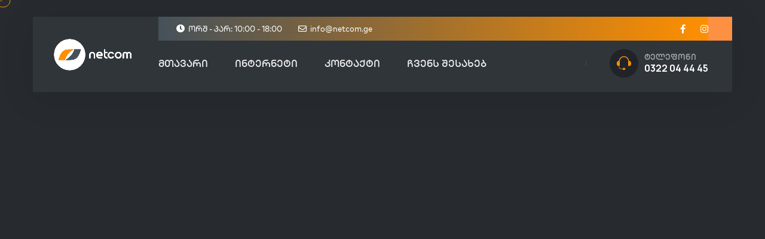

--- FILE ---
content_type: text/html; charset=UTF-8
request_url: https://netcom.ge/header/header-one/
body_size: 11060
content:
<!DOCTYPE html>
<html lang="ru-RU">
<head>
	<meta charset="UTF-8">
						<script>document.documentElement.className = document.documentElement.className + ' yes-js js_active js'</script>
				<title>Header One &#8212; Netcom</title>
<meta name='robots' content='max-image-preview:large' />
<link rel='dns-prefetch' href='//www.googletagmanager.com' />
<link rel='dns-prefetch' href='//fonts.googleapis.com' />
<link rel="alternate" type="application/rss+xml" title="Netcom &raquo; Лента" href="https://netcom.ge/feed/" />
<link rel="alternate" type="application/rss+xml" title="Netcom &raquo; Лента комментариев" href="https://netcom.ge/comments/feed/" />
<link rel="alternate" title="oEmbed (JSON)" type="application/json+oembed" href="https://netcom.ge/wp-json/oembed/1.0/embed?url=https%3A%2F%2Fnetcom.ge%2Fheader%2Fheader-one%2F" />
<link rel="alternate" title="oEmbed (XML)" type="text/xml+oembed" href="https://netcom.ge/wp-json/oembed/1.0/embed?url=https%3A%2F%2Fnetcom.ge%2Fheader%2Fheader-one%2F&#038;format=xml" />
<style id='wp-img-auto-sizes-contain-inline-css'>
img:is([sizes=auto i],[sizes^="auto," i]){contain-intrinsic-size:3000px 1500px}
/*# sourceURL=wp-img-auto-sizes-contain-inline-css */
</style>
<style id='wp-emoji-styles-inline-css'>

	img.wp-smiley, img.emoji {
		display: inline !important;
		border: none !important;
		box-shadow: none !important;
		height: 1em !important;
		width: 1em !important;
		margin: 0 0.07em !important;
		vertical-align: -0.1em !important;
		background: none !important;
		padding: 0 !important;
	}
/*# sourceURL=wp-emoji-styles-inline-css */
</style>
<link rel='stylesheet' id='wp-block-library-css' href='https://netcom.ge/wp-includes/css/dist/block-library/style.min.css?ver=6.9' media='all' />
<style id='global-styles-inline-css'>
:root{--wp--preset--aspect-ratio--square: 1;--wp--preset--aspect-ratio--4-3: 4/3;--wp--preset--aspect-ratio--3-4: 3/4;--wp--preset--aspect-ratio--3-2: 3/2;--wp--preset--aspect-ratio--2-3: 2/3;--wp--preset--aspect-ratio--16-9: 16/9;--wp--preset--aspect-ratio--9-16: 9/16;--wp--preset--color--black: #000000;--wp--preset--color--cyan-bluish-gray: #abb8c3;--wp--preset--color--white: #ffffff;--wp--preset--color--pale-pink: #f78da7;--wp--preset--color--vivid-red: #cf2e2e;--wp--preset--color--luminous-vivid-orange: #ff6900;--wp--preset--color--luminous-vivid-amber: #fcb900;--wp--preset--color--light-green-cyan: #7bdcb5;--wp--preset--color--vivid-green-cyan: #00d084;--wp--preset--color--pale-cyan-blue: #8ed1fc;--wp--preset--color--vivid-cyan-blue: #0693e3;--wp--preset--color--vivid-purple: #9b51e0;--wp--preset--gradient--vivid-cyan-blue-to-vivid-purple: linear-gradient(135deg,rgb(6,147,227) 0%,rgb(155,81,224) 100%);--wp--preset--gradient--light-green-cyan-to-vivid-green-cyan: linear-gradient(135deg,rgb(122,220,180) 0%,rgb(0,208,130) 100%);--wp--preset--gradient--luminous-vivid-amber-to-luminous-vivid-orange: linear-gradient(135deg,rgb(252,185,0) 0%,rgb(255,105,0) 100%);--wp--preset--gradient--luminous-vivid-orange-to-vivid-red: linear-gradient(135deg,rgb(255,105,0) 0%,rgb(207,46,46) 100%);--wp--preset--gradient--very-light-gray-to-cyan-bluish-gray: linear-gradient(135deg,rgb(238,238,238) 0%,rgb(169,184,195) 100%);--wp--preset--gradient--cool-to-warm-spectrum: linear-gradient(135deg,rgb(74,234,220) 0%,rgb(151,120,209) 20%,rgb(207,42,186) 40%,rgb(238,44,130) 60%,rgb(251,105,98) 80%,rgb(254,248,76) 100%);--wp--preset--gradient--blush-light-purple: linear-gradient(135deg,rgb(255,206,236) 0%,rgb(152,150,240) 100%);--wp--preset--gradient--blush-bordeaux: linear-gradient(135deg,rgb(254,205,165) 0%,rgb(254,45,45) 50%,rgb(107,0,62) 100%);--wp--preset--gradient--luminous-dusk: linear-gradient(135deg,rgb(255,203,112) 0%,rgb(199,81,192) 50%,rgb(65,88,208) 100%);--wp--preset--gradient--pale-ocean: linear-gradient(135deg,rgb(255,245,203) 0%,rgb(182,227,212) 50%,rgb(51,167,181) 100%);--wp--preset--gradient--electric-grass: linear-gradient(135deg,rgb(202,248,128) 0%,rgb(113,206,126) 100%);--wp--preset--gradient--midnight: linear-gradient(135deg,rgb(2,3,129) 0%,rgb(40,116,252) 100%);--wp--preset--font-size--small: 13px;--wp--preset--font-size--medium: 20px;--wp--preset--font-size--large: 36px;--wp--preset--font-size--x-large: 42px;--wp--preset--spacing--20: 0.44rem;--wp--preset--spacing--30: 0.67rem;--wp--preset--spacing--40: 1rem;--wp--preset--spacing--50: 1.5rem;--wp--preset--spacing--60: 2.25rem;--wp--preset--spacing--70: 3.38rem;--wp--preset--spacing--80: 5.06rem;--wp--preset--shadow--natural: 6px 6px 9px rgba(0, 0, 0, 0.2);--wp--preset--shadow--deep: 12px 12px 50px rgba(0, 0, 0, 0.4);--wp--preset--shadow--sharp: 6px 6px 0px rgba(0, 0, 0, 0.2);--wp--preset--shadow--outlined: 6px 6px 0px -3px rgb(255, 255, 255), 6px 6px rgb(0, 0, 0);--wp--preset--shadow--crisp: 6px 6px 0px rgb(0, 0, 0);}:where(.is-layout-flex){gap: 0.5em;}:where(.is-layout-grid){gap: 0.5em;}body .is-layout-flex{display: flex;}.is-layout-flex{flex-wrap: wrap;align-items: center;}.is-layout-flex > :is(*, div){margin: 0;}body .is-layout-grid{display: grid;}.is-layout-grid > :is(*, div){margin: 0;}:where(.wp-block-columns.is-layout-flex){gap: 2em;}:where(.wp-block-columns.is-layout-grid){gap: 2em;}:where(.wp-block-post-template.is-layout-flex){gap: 1.25em;}:where(.wp-block-post-template.is-layout-grid){gap: 1.25em;}.has-black-color{color: var(--wp--preset--color--black) !important;}.has-cyan-bluish-gray-color{color: var(--wp--preset--color--cyan-bluish-gray) !important;}.has-white-color{color: var(--wp--preset--color--white) !important;}.has-pale-pink-color{color: var(--wp--preset--color--pale-pink) !important;}.has-vivid-red-color{color: var(--wp--preset--color--vivid-red) !important;}.has-luminous-vivid-orange-color{color: var(--wp--preset--color--luminous-vivid-orange) !important;}.has-luminous-vivid-amber-color{color: var(--wp--preset--color--luminous-vivid-amber) !important;}.has-light-green-cyan-color{color: var(--wp--preset--color--light-green-cyan) !important;}.has-vivid-green-cyan-color{color: var(--wp--preset--color--vivid-green-cyan) !important;}.has-pale-cyan-blue-color{color: var(--wp--preset--color--pale-cyan-blue) !important;}.has-vivid-cyan-blue-color{color: var(--wp--preset--color--vivid-cyan-blue) !important;}.has-vivid-purple-color{color: var(--wp--preset--color--vivid-purple) !important;}.has-black-background-color{background-color: var(--wp--preset--color--black) !important;}.has-cyan-bluish-gray-background-color{background-color: var(--wp--preset--color--cyan-bluish-gray) !important;}.has-white-background-color{background-color: var(--wp--preset--color--white) !important;}.has-pale-pink-background-color{background-color: var(--wp--preset--color--pale-pink) !important;}.has-vivid-red-background-color{background-color: var(--wp--preset--color--vivid-red) !important;}.has-luminous-vivid-orange-background-color{background-color: var(--wp--preset--color--luminous-vivid-orange) !important;}.has-luminous-vivid-amber-background-color{background-color: var(--wp--preset--color--luminous-vivid-amber) !important;}.has-light-green-cyan-background-color{background-color: var(--wp--preset--color--light-green-cyan) !important;}.has-vivid-green-cyan-background-color{background-color: var(--wp--preset--color--vivid-green-cyan) !important;}.has-pale-cyan-blue-background-color{background-color: var(--wp--preset--color--pale-cyan-blue) !important;}.has-vivid-cyan-blue-background-color{background-color: var(--wp--preset--color--vivid-cyan-blue) !important;}.has-vivid-purple-background-color{background-color: var(--wp--preset--color--vivid-purple) !important;}.has-black-border-color{border-color: var(--wp--preset--color--black) !important;}.has-cyan-bluish-gray-border-color{border-color: var(--wp--preset--color--cyan-bluish-gray) !important;}.has-white-border-color{border-color: var(--wp--preset--color--white) !important;}.has-pale-pink-border-color{border-color: var(--wp--preset--color--pale-pink) !important;}.has-vivid-red-border-color{border-color: var(--wp--preset--color--vivid-red) !important;}.has-luminous-vivid-orange-border-color{border-color: var(--wp--preset--color--luminous-vivid-orange) !important;}.has-luminous-vivid-amber-border-color{border-color: var(--wp--preset--color--luminous-vivid-amber) !important;}.has-light-green-cyan-border-color{border-color: var(--wp--preset--color--light-green-cyan) !important;}.has-vivid-green-cyan-border-color{border-color: var(--wp--preset--color--vivid-green-cyan) !important;}.has-pale-cyan-blue-border-color{border-color: var(--wp--preset--color--pale-cyan-blue) !important;}.has-vivid-cyan-blue-border-color{border-color: var(--wp--preset--color--vivid-cyan-blue) !important;}.has-vivid-purple-border-color{border-color: var(--wp--preset--color--vivid-purple) !important;}.has-vivid-cyan-blue-to-vivid-purple-gradient-background{background: var(--wp--preset--gradient--vivid-cyan-blue-to-vivid-purple) !important;}.has-light-green-cyan-to-vivid-green-cyan-gradient-background{background: var(--wp--preset--gradient--light-green-cyan-to-vivid-green-cyan) !important;}.has-luminous-vivid-amber-to-luminous-vivid-orange-gradient-background{background: var(--wp--preset--gradient--luminous-vivid-amber-to-luminous-vivid-orange) !important;}.has-luminous-vivid-orange-to-vivid-red-gradient-background{background: var(--wp--preset--gradient--luminous-vivid-orange-to-vivid-red) !important;}.has-very-light-gray-to-cyan-bluish-gray-gradient-background{background: var(--wp--preset--gradient--very-light-gray-to-cyan-bluish-gray) !important;}.has-cool-to-warm-spectrum-gradient-background{background: var(--wp--preset--gradient--cool-to-warm-spectrum) !important;}.has-blush-light-purple-gradient-background{background: var(--wp--preset--gradient--blush-light-purple) !important;}.has-blush-bordeaux-gradient-background{background: var(--wp--preset--gradient--blush-bordeaux) !important;}.has-luminous-dusk-gradient-background{background: var(--wp--preset--gradient--luminous-dusk) !important;}.has-pale-ocean-gradient-background{background: var(--wp--preset--gradient--pale-ocean) !important;}.has-electric-grass-gradient-background{background: var(--wp--preset--gradient--electric-grass) !important;}.has-midnight-gradient-background{background: var(--wp--preset--gradient--midnight) !important;}.has-small-font-size{font-size: var(--wp--preset--font-size--small) !important;}.has-medium-font-size{font-size: var(--wp--preset--font-size--medium) !important;}.has-large-font-size{font-size: var(--wp--preset--font-size--large) !important;}.has-x-large-font-size{font-size: var(--wp--preset--font-size--x-large) !important;}
/*# sourceURL=global-styles-inline-css */
</style>

<style id='classic-theme-styles-inline-css'>
/*! This file is auto-generated */
.wp-block-button__link{color:#fff;background-color:#32373c;border-radius:9999px;box-shadow:none;text-decoration:none;padding:calc(.667em + 2px) calc(1.333em + 2px);font-size:1.125em}.wp-block-file__button{background:#32373c;color:#fff;text-decoration:none}
/*# sourceURL=/wp-includes/css/classic-themes.min.css */
</style>
<link rel='stylesheet' id='contact-form-7-css' href='https://netcom.ge/wp-content/plugins/contact-form-7/includes/css/styles.css?ver=5.7.3' media='all' />
<style id='woocommerce-inline-inline-css'>
.woocommerce form .form-row .required { visibility: visible; }
/*# sourceURL=woocommerce-inline-inline-css */
</style>
<link rel='stylesheet' id='animate-css' href='https://netcom.ge/wp-content/plugins/zeinet-addon/assets/vendors/animate/animate.min.css?ver=1675184836' media='all' />
<link rel='stylesheet' id='custom-animate-css' href='https://netcom.ge/wp-content/plugins/zeinet-addon/assets/vendors/animate/custom-animate.css?ver=1675184836' media='all' />
<link rel='stylesheet' id='bootstrap-select-css' href='https://netcom.ge/wp-content/plugins/zeinet-addon/assets/vendors/bootstrap-select/css/bootstrap-select.min.css?ver=1675184836' media='all' />
<link rel='stylesheet' id='bxslider-css' href='https://netcom.ge/wp-content/plugins/zeinet-addon/assets/vendors/bxslider/jquery.bxslider.css?ver=1675184836' media='all' />
<link rel='stylesheet' id='jarallax-css' href='https://netcom.ge/wp-content/plugins/zeinet-addon/assets/vendors/jarallax/jarallax.css?ver=1675184836' media='all' />
<link rel='stylesheet' id='jquery-magnific-popup-css' href='https://netcom.ge/wp-content/plugins/zeinet-addon/assets/vendors/jquery-magnific-popup/jquery.magnific-popup.css?ver=1675184836' media='all' />
<link rel='stylesheet' id='odometer-css' href='https://netcom.ge/wp-content/plugins/zeinet-addon/assets/vendors/odometer/odometer.min.css?ver=1675184836' media='all' />
<link rel='stylesheet' id='owl-carousel-css' href='https://netcom.ge/wp-content/plugins/zeinet-addon/assets/vendors/owl-carousel/owl.carousel.min.css?ver=1675184836' media='all' />
<link rel='stylesheet' id='owl-theme-css' href='https://netcom.ge/wp-content/plugins/zeinet-addon/assets/vendors/owl-carousel/owl.theme.default.min.css?ver=1675184836' media='all' />
<link rel='stylesheet' id='reey-font-css' href='https://netcom.ge/wp-content/plugins/zeinet-addon/assets/vendors/reey-font/stylesheet.css?ver=1675184836' media='all' />
<link rel='stylesheet' id='swiper-css' href='https://netcom.ge/wp-content/plugins/elementor/assets/lib/swiper/css/swiper.min.css?ver=5.3.6' media='all' />
<link rel='stylesheet' id='timepicker-css' href='https://netcom.ge/wp-content/plugins/zeinet-addon/assets/vendors/timepicker/timePicker.css?ver=1675184836' media='all' />
<link rel='stylesheet' id='roofsi-jquery-ui-css' href='https://netcom.ge/wp-content/plugins/zeinet-addon/assets/vendors/jquery-ui/jquery-ui.css?ver=1675184836' media='all' />
<link rel='stylesheet' id='zeinet-addon-style-css' href='https://netcom.ge/wp-content/plugins/zeinet-addon/assets/css/zeinet-addon.css?ver=1675184836' media='all' />
<link rel='stylesheet' id='jquery-selectBox-css' href='https://netcom.ge/wp-content/plugins/yith-woocommerce-wishlist/assets/css/jquery.selectBox.css?ver=1.2.0' media='all' />
<link rel='stylesheet' id='yith-wcwl-font-awesome-css' href='https://netcom.ge/wp-content/plugins/yith-woocommerce-wishlist/assets/css/font-awesome.css?ver=4.7.0' media='all' />
<link rel='stylesheet' id='woocommerce_prettyPhoto_css-css' href='//netcom.ge/wp-content/plugins/woocommerce/assets/css/prettyPhoto.css?ver=3.1.6' media='all' />
<link rel='stylesheet' id='yith-wcwl-main-css' href='https://netcom.ge/wp-content/plugins/yith-woocommerce-wishlist/assets/css/style.css?ver=3.17.0' media='all' />
<style id='yith-wcwl-main-inline-css'>
.yith-wcwl-share li a{color: #FFFFFF;}.yith-wcwl-share li a:hover{color: #FFFFFF;}.yith-wcwl-share a.facebook{background: #39599E; background-color: #39599E;}.yith-wcwl-share a.facebook:hover{background: #39599E; background-color: #39599E;}.yith-wcwl-share a.twitter{background: #45AFE2; background-color: #45AFE2;}.yith-wcwl-share a.twitter:hover{background: #39599E; background-color: #39599E;}.yith-wcwl-share a.pinterest{background: #AB2E31; background-color: #AB2E31;}.yith-wcwl-share a.pinterest:hover{background: #39599E; background-color: #39599E;}.yith-wcwl-share a.email{background: #FBB102; background-color: #FBB102;}.yith-wcwl-share a.email:hover{background: #39599E; background-color: #39599E;}.yith-wcwl-share a.whatsapp{background: #00A901; background-color: #00A901;}.yith-wcwl-share a.whatsapp:hover{background: #39599E; background-color: #39599E;}
/*# sourceURL=yith-wcwl-main-inline-css */
</style>
<link rel='stylesheet' id='zeinet-fonts-css' href='//fonts.googleapis.com/css?family=Manrope%3A200%2C200i%2C300%2C300i%2C400%2C400i%2C500%2C500i%2C600%2C600%21%2C700%2C700i%2C800%2C800i%26subset%3Dlatin%2Clatin-ext' media='all' />
<link rel='stylesheet' id='zeinet-icons-css' href='https://netcom.ge/wp-content/themes/zeinet/assets/vendors/zeinet-icons/style.css?ver=1.0' media='all' />
<link rel='stylesheet' id='bootstrap-css' href='https://netcom.ge/wp-content/themes/zeinet/assets/vendors/bootstrap/css/bootstrap.min.css?ver=5.0.0' media='all' />
<link rel='stylesheet' id='fontawesome-css' href='https://netcom.ge/wp-content/themes/zeinet/assets/vendors/fontawesome/css/all.min.css?ver=5.15.1' media='all' />
<link rel='stylesheet' id='zeinet-parent-style-css' href='https://netcom.ge/wp-content/themes/zeinet/style.css?ver=6.9' media='all' />
<link rel='stylesheet' id='zeinet-style-css' href='https://netcom.ge/wp-content/themes/zeinet-child/style.css?ver=6.9' media='all' />
<style id='zeinet-style-inline-css'>
:root {
			  --zeinet-primary: #45515a;
			  --zeinet-primary-rgb: 69, 81, 90;
			  --zeinet-base: #ff8f00;
			  --zeinet-base-rgb: 255, 143, 0;

			}.page-header-bg { background-image: url(); } .preloader .preloader__image { background-image: url(https://netcom.ge/wp-content/uploads/2023/01/loader_lay.png); } 
@font-face {
			font-family: "star";
			src: url("https://netcom.ge/wp-content/plugins/woocommerce/assets/fonts/star.eot");
			src: url("https://netcom.ge/wp-content/plugins/woocommerce/assets/fonts/star.eot?#iefix") format("embedded-opentype"),
				url("https://netcom.ge/wp-content/plugins/woocommerce/assets/fonts/star.woff") format("woff"),
				url("https://netcom.ge/wp-content/plugins/woocommerce/assets/fonts/star.ttf") format("truetype"),
				url("https://netcom.ge/wp-content/plugins/woocommerce/assets/fonts/star.svg#star") format("svg");
			font-weight: normal;
			font-style: normal;
		}
/*# sourceURL=zeinet-style-inline-css */
</style>
<link rel='stylesheet' id='flaticons-css' href='https://netcom.ge/wp-content/themes/zeinet/assets/vendors/flaticons/css/flaticon.css?ver=1.1' media='all' />
<link rel='stylesheet' id='zeinet-dark-mode-css' href='https://netcom.ge/wp-content/themes/zeinet/assets/css/modes/zeinet-dark.css?ver=1770021244' media='all' />
<link rel='stylesheet' id='recent-posts-widget-with-thumbnails-public-style-css' href='https://netcom.ge/wp-content/plugins/recent-posts-widget-with-thumbnails/public.css?ver=7.1.1' media='all' />
<link rel='stylesheet' id='elementor-icons-css' href='https://netcom.ge/wp-content/plugins/elementor/assets/lib/eicons/css/elementor-icons.min.css?ver=5.18.0' media='all' />
<link rel='stylesheet' id='elementor-frontend-css' href='https://netcom.ge/wp-content/plugins/elementor/assets/css/frontend-lite.min.css?ver=3.11.0' media='all' />
<link rel='stylesheet' id='elementor-post-9-css' href='https://netcom.ge/wp-content/uploads/elementor/css/post-9.css?ver=1676385202' media='all' />
<link rel='stylesheet' id='elementor-global-css' href='https://netcom.ge/wp-content/uploads/elementor/css/global.css?ver=1676385202' media='all' />
<link rel='stylesheet' id='elementor-post-244-css' href='https://netcom.ge/wp-content/uploads/elementor/css/post-244.css?ver=1676544713' media='all' />
<link rel='stylesheet' id='google-fonts-1-css' href='https://fonts.googleapis.com/css?family=Roboto%3A100%2C100italic%2C200%2C200italic%2C300%2C300italic%2C400%2C400italic%2C500%2C500italic%2C600%2C600italic%2C700%2C700italic%2C800%2C800italic%2C900%2C900italic%7CRoboto+Slab%3A100%2C100italic%2C200%2C200italic%2C300%2C300italic%2C400%2C400italic%2C500%2C500italic%2C600%2C600italic%2C700%2C700italic%2C800%2C800italic%2C900%2C900italic&#038;display=swap&#038;subset=cyrillic&#038;ver=6.9' media='all' />
<link rel='stylesheet' id='elementor-icons-shared-0-css' href='https://netcom.ge/wp-content/plugins/elementor/assets/lib/font-awesome/css/fontawesome.min.css?ver=5.15.3' media='all' />
<link rel='stylesheet' id='elementor-icons-fa-regular-css' href='https://netcom.ge/wp-content/plugins/elementor/assets/lib/font-awesome/css/regular.min.css?ver=5.15.3' media='all' />
<link rel='stylesheet' id='elementor-icons-fa-brands-css' href='https://netcom.ge/wp-content/plugins/elementor/assets/lib/font-awesome/css/brands.min.css?ver=5.15.3' media='all' />
<link rel="preconnect" href="https://fonts.gstatic.com/" crossorigin><script src="https://netcom.ge/wp-includes/js/jquery/jquery.min.js?ver=3.7.1" id="jquery-core-js"></script>
<script src="https://netcom.ge/wp-includes/js/jquery/jquery-migrate.min.js?ver=3.4.1" id="jquery-migrate-js"></script>
<script id="spbc_cookie-js-extra">
var spbcPublic = {"_ajax_nonce":"f790e0a481","_rest_nonce":"75d345d55e","_ajax_url":"/wp-admin/admin-ajax.php","_rest_url":"https://netcom.ge/wp-json/","data__set_cookies":"1","data__set_cookies__alt_sessions_type":"1"};
//# sourceURL=spbc_cookie-js-extra
</script>
<script src="https://netcom.ge/wp-content/plugins/security-malware-firewall/js/spbc-cookie.min.js?ver=2.127" id="spbc_cookie-js"></script>

<!-- Google Analytics snippet added by Site Kit -->
<script src="https://www.googletagmanager.com/gtag/js?id=UA-259469301-1" id="google_gtagjs-js" async></script>
<script id="google_gtagjs-js-after">
window.dataLayer = window.dataLayer || [];function gtag(){dataLayer.push(arguments);}
gtag('set', 'linker', {"domains":["netcom.ge"]} );
gtag("js", new Date());
gtag("set", "developer_id.dZTNiMT", true);
gtag("config", "UA-259469301-1", {"anonymize_ip":true});
gtag("config", "G-CEGFCCK3PP");
//# sourceURL=google_gtagjs-js-after
</script>

<!-- End Google Analytics snippet added by Site Kit -->
<link rel="https://api.w.org/" href="https://netcom.ge/wp-json/" /><link rel="EditURI" type="application/rsd+xml" title="RSD" href="https://netcom.ge/xmlrpc.php?rsd" />
<meta name="generator" content="WordPress 6.9" />
<meta name="generator" content="WooCommerce 7.3.0" />
<link rel="canonical" href="https://netcom.ge/header/header-one/" />
<link rel='shortlink' href='https://netcom.ge/?p=244' />
				<style type="text/css" id="cst_font_data">
					@font-face {font-family: "FiraGO";font-display: auto;font-fallback: ;font-weight: 100;src: url(https://netcom.ge/wp-content/themes/fonts/FiraGO/FiraGO_WEB/Roman/FiraGO-Thin.woff2) format('woff2'), url(https://netcom.ge/wp-content/themes/fonts/FiraGO/FiraGO_WEB/Roman/FiraGO-Thin.woff) format('woff'), url(https://netcom.ge/wp-content/themes/fonts/FiraGO/FiraGO_WEB/Roman/FiraGO-Thin.eot) format('eot');} @font-face {font-family: "FiraGO";font-display: auto;font-fallback: ;font-weight: 200;src: url(https://netcom.ge/wp-content/themes/fonts/FiraGO/FiraGO_WEB/Roman/FiraGO-ExtraLight.woff2) format('woff2'), url(https://netcom.ge/wp-content/themes/fonts/FiraGO/FiraGO_WEB/Roman/FiraGO-ExtraLight.woff) format('woff'), url(https://netcom.ge/wp-content/themes/fonts/FiraGO/FiraGO_WEB/Roman/FiraGO-ExtraLight.eot) format('eot');} @font-face {font-family: "FiraGO";font-display: auto;font-fallback: ;font-weight: 400;src: url(https://netcom.ge/wp-content/themes/fonts/FiraGO/FiraGO_WEB/Roman/FiraGO-Regular.woff2) format('woff2'), url(https://netcom.ge/wp-content/themes/fonts/FiraGO/FiraGO_WEB/Roman/FiraGO-Regular.woff) format('woff'), url(https://netcom.ge/wp-content/themes/fonts/FiraGO/FiraGO_WEB/Roman/FiraGO-Regular.eot) format('eot');} @font-face {font-family: "MarkGEO";font-display: auto;font-fallback: ;font-weight: 300;src: url(https://netcom.ge/wp-content/themes/fonts/MarkGEO/MarkGEO-Light.woff2) format('woff2'), url(https://netcom.ge/wp-content/themes/fonts/MarkGEO/MarkGEO-Light.woff) format('woff'), url(https://netcom.ge/wp-content/themes/fonts/MarkGEO/MarkGEO-Light.ttf) format('TrueType'), url(https://netcom.ge/wp-content/themes/fonts/MarkGEO/MarkGEO-Light.eot) format('eot'), url(https://netcom.ge/wp-content/themes/fonts/MarkGEO/MarkGEO-Light.svg) format('svg');} @font-face {font-family: "MarkGEO";font-display: auto;font-fallback: ;font-weight: 700;src: url(https://netcom.ge/wp-content/themes/fonts/MarkGEO/MarkGEO-Bold.woff2) format('woff2'), url(https://netcom.ge/wp-content/themes/fonts/MarkGEO/MarkGEO-Bold.woff) format('woff'), url(https://netcom.ge/wp-content/themes/fonts/MarkGEO/MarkGEO-Bold.ttf) format('TrueType'), url(https://netcom.ge/wp-content/themes/fonts/MarkGEO/MarkGEO-Bold.eot) format('eot'), url(https://netcom.ge/wp-content/themes/fonts/MarkGEO/MarkGEO-Bold.svg) format('svg');} @font-face {font-family: "MarkGEO";font-display: auto;font-fallback: ;font-weight: 500;src: url(https://netcom.ge/wp-content/themes/fonts/MarkGEO/MarkGEO-Medium.woff2) format('woff2'), url(https://netcom.ge/wp-content/themes/fonts/MarkGEO/MarkGEO-Medium.woff) format('woff'), url(https://netcom.ge/wp-content/themes/fonts/MarkGEO/MarkGEO-Medium.ttf) format('TrueType'), url(https://netcom.ge/wp-content/themes/fonts/MarkGEO/MarkGEO-Medium.eot) format('eot'), url(https://netcom.ge/wp-content/themes/fonts/MarkGEO/MarkGEO-Medium.svg) format('svg');} @font-face {font-family: "MarkGEO";font-display: auto;font-fallback: ;font-weight: 400;src: url(https://netcom.ge/wp-content/themes/fonts/MarkGEO/MarkGEO-Regular.woff2) format('woff2'), url(https://netcom.ge/wp-content/themes/fonts/MarkGEO/MarkGEO-Regular.woff) format('woff'), url(https://netcom.ge/wp-content/themes/fonts/MarkGEO/MarkGEO-Regular.ttf) format('TrueType'), url(https://netcom.ge/wp-content/themes/fonts/MarkGEO/MarkGEO-Regular.eot) format('eot'), url(https://netcom.ge/wp-content/themes/fonts/MarkGEO/MarkGEO-Regular.svg) format('svg');} @font-face {font-family: "MarkGEO";font-display: auto;font-fallback: ;font-weight: 600;src: url(https://netcom.ge/wp-content/themes/fonts/MarkGEO/MarkGEO-SemiBold.woff2) format('woff2'), url(https://netcom.ge/wp-content/themes/fonts/MarkGEO/MarkGEO-SemiBold.woff) format('woff'), url(https://netcom.ge/wp-content/themes/fonts/MarkGEO/MarkGEO-SemiBold.ttf) format('TrueType'), url(https://netcom.ge/wp-content/themes/fonts/MarkGEO/MarkGEO-SemiBold.eot) format('eot'), url(https://netcom.ge/wp-content/themes/fonts/MarkGEO/MarkGEO-SemiBold.svg) format('svg');} @font-face {font-family: "MarkGEOCAPS";font-display: auto;font-fallback: ;font-weight: 300;src: url(https://netcom.ge/wp-content/themes/fonts/MarkGEOCAPS/MarkGEOCAPS-Light.woff2) format('woff2'), url(https://netcom.ge/wp-content/themes/fonts/MarkGEOCAPS/MarkGEOCAPS-Light.woff) format('woff'), url(https://netcom.ge/wp-content/themes/fonts/MarkGEOCAPS/MarkGEOCAPS-Light.ttf) format('TrueType'), url(https://netcom.ge/wp-content/themes/fonts/MarkGEOCAPS/MarkGEOCAPS-Light.eot) format('eot'), url(https://netcom.ge/wp-content/themes/fonts/MarkGEOCAPS/MarkGEOCAPS-Light.svg) format('svg');} @font-face {font-family: "MarkGEOCAPS";font-display: auto;font-fallback: ;font-weight: 700;src: url(https://netcom.ge/wp-content/themes/fonts/MarkGEOCAPS/MarkGEOCAPS-Bold.woff2) format('woff2'), url(https://netcom.ge/wp-content/themes/fonts/MarkGEOCAPS/MarkGEOCAPS-Bold.woff) format('woff'), url(https://netcom.ge/wp-content/themes/fonts/MarkGEOCAPS/MarkGEOCAPS-Bold.ttf) format('TrueType'), url(https://netcom.ge/wp-content/themes/fonts/MarkGEOCAPS/MarkGEOCAPS-Bold.eot) format('eot'), url(https://netcom.ge/wp-content/themes/fonts/MarkGEOCAPS/MarkGEOCAPS-Bold.svg) format('svg');} @font-face {font-family: "MarkGEOCAPS";font-display: auto;font-fallback: ;font-weight: 500;src: url(https://netcom.ge/wp-content/themes/fonts/MarkGEOCAPS/MarkGEOCAPS-Medium.woff2) format('woff2'), url(https://netcom.ge/wp-content/themes/fonts/MarkGEOCAPS/MarkGEOCAPS-Medium.woff) format('woff'), url(https://netcom.ge/wp-content/themes/fonts/MarkGEOCAPS/MarkGEOCAPS-Medium.ttf) format('TrueType'), url(https://netcom.ge/wp-content/themes/fonts/MarkGEOCAPS/MarkGEOCAPS-Medium.eot) format('eot'), url(https://netcom.ge/wp-content/themes/fonts/MarkGEOCAPS/MarkGEOCAPS-Medium.svg) format('svg');} @font-face {font-family: "MarkGEOCAPS";font-display: auto;font-fallback: ;font-weight: 400;src: url(https://netcom.ge/wp-content/themes/fonts/MarkGEOCAPS/MarkGEOCAPS-Regular.woff2) format('woff2'), url(https://netcom.ge/wp-content/themes/fonts/MarkGEOCAPS/MarkGEOCAPS-Regular.woff) format('woff'), url(https://netcom.ge/wp-content/themes/fonts/MarkGEOCAPS/MarkGEOCAPS-Regular.ttf) format('TrueType'), url(https://netcom.ge/wp-content/themes/fonts/MarkGEOCAPS/MarkGEOCAPS-Regular.eot) format('eot'), url(https://netcom.ge/wp-content/themes/fonts/MarkGEOCAPS/MarkGEOCAPS-Regular.svg) format('svg');} @font-face {font-family: "MarkGEOCAPS";font-display: auto;font-fallback: ;font-weight: 600;src: url(https://netcom.ge/wp-content/themes/fonts/MarkGEOCAPS/MarkGEOCAPS-SemiBold.woff2) format('woff2'), url(https://netcom.ge/wp-content/themes/fonts/MarkGEOCAPS/MarkGEOCAPS-SemiBold.woff) format('woff'), url(https://netcom.ge/wp-content/themes/fonts/MarkGEOCAPS/MarkGEOCAPS-SemiBold.ttf) format('TrueType'), url(https://netcom.ge/wp-content/themes/fonts/MarkGEOCAPS/MarkGEOCAPS-SemiBold.eot) format('eot'), url(https://netcom.ge/wp-content/themes/fonts/MarkGEOCAPS/MarkGEOCAPS-SemiBold.svg) format('svg');} @font-face {font-family: "Nino Mtavruli";font-display: auto;font-fallback: ;font-weight: 100;src: url(https://netcom.ge/wp-content/uploads/2023/01/bpg-nino-mtavruli-webfont.woff2) format('woff2'), url(https://netcom.ge/wp-content/uploads/2023/01/bpg-nino-mtavruli-webfont.woff) format('woff'), url(https://netcom.ge/wp-content/uploads/2023/01/bpg-nino-mtavruli-webfont.ttf) format('TrueType'), url(https://netcom.ge/wp-content/uploads/2023/01/bpg-nino-mtavruli-webfont.eot) format('eot'), url(https://netcom.ge/wp-content/uploads/2023/01/bpg-nino-mtavruli-webfont.svg) format('svg'), url(https://netcom.ge/wp-content/uploads/2023/01/bpg-nino-mtavruli-webfont.eot) format('OpenType');} @font-face {font-family: "Nino Mtavruli Bold";font-display: auto;font-fallback: ;font-weight: 400;src: url(https://netcom.ge/wp-content/uploads/2023/01/bpg-nino-mtavruli-bold-webfont.woff2) format('woff2'), url(https://netcom.ge/wp-content/uploads/2023/01/bpg-nino-mtavruli-bold-webfont.woff) format('woff'), url(https://netcom.ge/wp-content/uploads/2023/01/bpg-nino-mtavruli-bold-webfont.ttf) format('TrueType'), url(https://netcom.ge/wp-content/uploads/2023/01/bpg-nino-mtavruli-bold-webfont.eot) format('eot'), url(https://netcom.ge/wp-content/uploads/2023/01/bpg-nino-mtavruli-bold-webfont.svg) format('svg');}				</style>
				<meta name="generator" content="Site Kit by Google 1.95.0" />	<noscript><style>.woocommerce-product-gallery{ opacity: 1 !important; }</style></noscript>
	<meta name="google-site-verification" content="JL1AtVDSQfqEh26RiS1EzPsSJ3jg64BMlUxUofLRen8"><meta name="generator" content="Elementor 3.11.0; features: e_dom_optimization, e_optimized_assets_loading, e_optimized_css_loading, a11y_improvements, additional_custom_breakpoints; settings: css_print_method-external, google_font-enabled, font_display-swap">
<link rel="icon" href="https://netcom.ge/wp-content/uploads/2023/01/favicon.png" sizes="32x32" />
<link rel="icon" href="https://netcom.ge/wp-content/uploads/2023/01/favicon.png" sizes="192x192" />
<link rel="apple-touch-icon" href="https://netcom.ge/wp-content/uploads/2023/01/favicon.png" />
<meta name="msapplication-TileImage" content="https://netcom.ge/wp-content/uploads/2023/01/favicon.png" />
		<style id="wp-custom-css">
			.contact-page__contact-list li .content h4 a {
	color: #FF8F01;
	-webkit-transition: all 500ms ease;
	transition: all 500ms ease;
}

.page-header__inner h2 {
	font-size: 40px;
	color: var(--zeinet-white, #ffffff);
	line-height: 50px;
	margin-bottom: 6px;
	font-weight: 800;
	letter-spacing: var(--zeinet-letter-spacing, -0.04em);
	-ms-word-wrap: break-word;
	word-wrap: break-word;
	font-family: 'MarkGEOCAPS';
}

.services-one {
	background-color: transparent;
}



.main-menu .main-menu__list>li>ul,
.main-menu .main-menu__list>li>ul>li>ul,
.stricky-header .main-menu__list>li>ul,
.stricky-header .main-menu__list>li>ul>li>ul {
	font-family: 'MarkGEO'
}



.live-sports__bg {
	position: absolute;
	top: 0;
	bottom: 0;
	left: 0;
	right: 0;
	background-repeat: no-repeat;
	background-position: center;
	background-size: cover;
	width: 80%;
	height: 45%;
	margin-top: 38%;
}


.main-menu__logo {
	display: block;
	padding: 36.5px 0;
	margin-left: -10%;
}

.main-menu .mobile-nav__toggler {
		padding: 46px 0;
	}		</style>
			<meta name="viewport" content="width=device-width, initial-scale=1.0, viewport-fit=cover" /></head>
<body class="wp-singular header-template header-template-elementor_canvas single single-header postid-244 wp-custom-logo wp-theme-zeinet wp-child-theme-zeinet-child theme-zeinet woocommerce-no-js zeinet-addon custom-cursor woocommerce-active elementor-default elementor-template-canvas elementor-kit-9 elementor-page elementor-page-244">
	            <div class="custom-cursor__cursor"></div>
            <div class="custom-cursor__cursor-two"></div>
		<div data-elementor-type="wp-post" data-elementor-id="244" class="elementor elementor-244">
									<section class="elementor-section elementor-top-section elementor-element elementor-element-94b5cf0 elementor-section-full_width elementor-section-height-default elementor-section-height-default" data-id="94b5cf0" data-element_type="section">
						<div class="elementor-container elementor-column-gap-no">
					<div class="elementor-column elementor-col-100 elementor-top-column elementor-element elementor-element-6988437" data-id="6988437" data-element_type="column">
			<div class="elementor-widget-wrap elementor-element-populated">
								<div class="elementor-element elementor-element-17b9610 elementor-widget elementor-widget-zeinet-header" data-id="17b9610" data-element_type="widget" data-widget_type="zeinet-header.default">
				<div class="elementor-widget-container">
			

	<header class="main-header">
		<nav class="main-menu">
			<div class="container">
				<div class="main-menu__wrapper clearfix">
					<div class="main-menu__left">
						<div class="main-menu__logo">
							<a href="https://netcom.ge/">
								<img decoding="async" width="155" height="50" src="https://netcom.ge/wp-content/uploads/2022/10/532px.png" id="thm-logo" alt="Netcom">
							</a>
						</div>
					</div>
					<div class="main-menu__right">
						<div class="main-menu__right-top">
															<ul class="list-unstyled main-menu__contact-list ml-0">
																			<li>
											<div class="icon icon-svg">
												<i aria-hidden="true" class="  fas fa-clock"></i>											</div>
											<div class="text">
												<p>ორშ - პარ: 10:00 - 18:00</p>
											</div>
										</li>
																			<li>
											<div class="icon icon-svg">
												<i aria-hidden="true" class="  far fa-envelope"></i>											</div>
											<div class="text">
												<p><a href="mailto:info@net.com.ge">info@netcom.ge</a></p>
											</div>
										</li>
																	</ul>
																						<div class="main-menu__social">
																			<a href="https://www.facebook.com/net.com.ge">
											<i aria-hidden="true" class="  fab fa-facebook-f"></i>										</a>
																			<a href="https://www.instagram.com/netcom_isp/">
											<i aria-hidden="true" class="  fab fa-instagram"></i>										</a>
																	</div>
													</div>
						<div class="main-menu__right-bottom">
							<div class="main-menu__main-menu-box">
								<a href="#" class="mobile-nav__toggler"><i class="fa fa-bars"></i></a>
								<div class="menu-menu-1-container"><ul id="menu-menu-1" class="main-menu__list one-page-scroll-menu"><li id="menu-item-228" class="menu-item menu-item-type-custom menu-item-object-custom menu-item-home menu-item-228"><a href="https://netcom.ge/">მთავარი</a></li>
<li id="menu-item-1653" class="menu-item menu-item-type-post_type menu-item-object-page menu-item-has-children menu-item-1653"><a href="https://netcom.ge/internet/">ინტერნეტი</a>
<ul class="sub-menu">
	<li id="menu-item-1658" class="menu-item menu-item-type-post_type menu-item-object-page menu-item-1658"><a href="https://netcom.ge/wireless-internet/">საჰაერო ინტერნეტი</a></li>
	<li id="menu-item-1636" class="menu-item menu-item-type-post_type menu-item-object-page menu-item-1636"><a href="https://netcom.ge/optic-fiber/">ოპტიკური ინტერნეტი</a></li>
</ul>
</li>
<li id="menu-item-232" class="menu-item menu-item-type-post_type menu-item-object-page menu-item-232"><a href="https://netcom.ge/contact/">კონტაქტი</a></li>
<li id="menu-item-229" class="menu-item menu-item-type-post_type menu-item-object-page menu-item-229"><a href="https://netcom.ge/about/">ჩვენს შესახებ</a></li>
</ul></div>							</div>
							<div class="main-menu__main-menu-content-box">
								<div class="main-menu__search-help-line">
									<div class="main-menu__search-box">
																													</div>
																			<div class="main-menu__help-line">
											<div class="main-menu__help-line-icon">
												<span aria-hidden="true" class="  icon-support"></span>											</div>

											<div class="main-menu__help-line-content">

												<p class="main-menu__help-line-sub-title">ტელეფონი</p>

												<h5 class="main-menu__help-line-number"><a href="tel:0322044445">0322 04 44 45</a></h5>

											</div>
										</div>
																	</div>
							</div>
						</div>
					</div>
				</div>
			</div>
		</nav>
	</header>

	






<div class="mobile-nav__wrapper">
	<div class="mobile-nav__overlay mobile-nav__toggler"></div>
	<!-- /.mobile-nav__overlay -->
	<div class="mobile-nav__content">
		<span class="mobile-nav__close mobile-nav__toggler"></span>

		<div class="logo-box">
			<a href="https://netcom.ge/">
				<img decoding="async" width="155" height="50" src="https://netcom.ge/wp-content/uploads/2022/10/532px.png" id="mobile-thm-logo" alt="Netcom">
			</a>
		</div>
		<!-- /.logo-box -->
		<div class="mobile-nav__container"></div>
		<!-- /.mobile-nav__container -->
					<ul class="mobile-nav__contact list-unstyled ml-0">
									<li>
						<i class="fa fa-envelope"></i>
						<a href="info@net.com.ge">info@net.com.ge</a>
					</li>
													<li>
						<i class="fa fa-phone-alt"></i>
						<a href="tel:0322-04-44-45">0322 04 44 45</a>
					</li>
										</ul><!-- /.mobile-nav__contact -->
			<div class="mobile-nav__top">
				<div class="mobile-nav__social">
											<a target=_blank class="icon-svg" href="https://www.facebook.com/net.com.ge">
							<span aria-hidden="true" class="  fab fa-facebook-f"></span>						</a>
											<a target=_blank class="icon-svg" href="https://www.instagram.com/netcom_isp/">
							<span aria-hidden="true" class="  fab fa-instagram"></span>						</a>
									</div><!-- /.mobile-nav__social -->
			</div><!-- /.mobile-nav__top -->
	</div>
	<!-- /.mobile-nav__content -->
</div>




	<a href="#" data-target="html" class="scroll-to-target scroll-to-top"><i class="fa fa-angle-up"></i></a>

		</div>
				</div>
					</div>
		</div>
							</div>
		</section>
							</div>
		<script type="speculationrules">
{"prefetch":[{"source":"document","where":{"and":[{"href_matches":"/*"},{"not":{"href_matches":["/wp-*.php","/wp-admin/*","/wp-content/uploads/*","/wp-content/*","/wp-content/plugins/*","/wp-content/themes/zeinet-child/*","/wp-content/themes/zeinet/*","/*\\?(.+)"]}},{"not":{"selector_matches":"a[rel~=\"nofollow\"]"}},{"not":{"selector_matches":".no-prefetch, .no-prefetch a"}}]},"eagerness":"conservative"}]}
</script>
	<script type="text/javascript">
		(function () {
			var c = document.body.className;
			c = c.replace(/woocommerce-no-js/, 'woocommerce-js');
			document.body.className = c;
		})();
	</script>
	<script src="https://netcom.ge/wp-content/plugins/contact-form-7/includes/swv/js/index.js?ver=5.7.3" id="swv-js"></script>
<script id="contact-form-7-js-extra">
var wpcf7 = {"api":{"root":"https://netcom.ge/wp-json/","namespace":"contact-form-7/v1"}};
//# sourceURL=contact-form-7-js-extra
</script>
<script src="https://netcom.ge/wp-content/plugins/contact-form-7/includes/js/index.js?ver=5.7.3" id="contact-form-7-js"></script>
<script src="https://netcom.ge/wp-content/plugins/woocommerce/assets/js/jquery-blockui/jquery.blockUI.min.js?ver=2.7.0-wc.7.3.0" id="jquery-blockui-js"></script>
<script id="wc-add-to-cart-js-extra">
var wc_add_to_cart_params = {"ajax_url":"/wp-admin/admin-ajax.php","wc_ajax_url":"/?wc-ajax=%%endpoint%%","i18n_view_cart":"View cart","cart_url":"https://netcom.ge","is_cart":"","cart_redirect_after_add":"no"};
//# sourceURL=wc-add-to-cart-js-extra
</script>
<script src="https://netcom.ge/wp-content/plugins/woocommerce/assets/js/frontend/add-to-cart.min.js?ver=7.3.0" id="wc-add-to-cart-js"></script>
<script src="https://netcom.ge/wp-content/plugins/woocommerce/assets/js/js-cookie/js.cookie.min.js?ver=2.1.4-wc.7.3.0" id="js-cookie-js"></script>
<script id="woocommerce-js-extra">
var woocommerce_params = {"ajax_url":"/wp-admin/admin-ajax.php","wc_ajax_url":"/?wc-ajax=%%endpoint%%"};
//# sourceURL=woocommerce-js-extra
</script>
<script src="https://netcom.ge/wp-content/plugins/woocommerce/assets/js/frontend/woocommerce.min.js?ver=7.3.0" id="woocommerce-js"></script>
<script id="wc-cart-fragments-js-extra">
var wc_cart_fragments_params = {"ajax_url":"/wp-admin/admin-ajax.php","wc_ajax_url":"/?wc-ajax=%%endpoint%%","cart_hash_key":"wc_cart_hash_c60c718043d385994b5d769dcb661ddf","fragment_name":"wc_fragments_c60c718043d385994b5d769dcb661ddf","request_timeout":"5000"};
//# sourceURL=wc-cart-fragments-js-extra
</script>
<script src="https://netcom.ge/wp-content/plugins/woocommerce/assets/js/frontend/cart-fragments.min.js?ver=7.3.0" id="wc-cart-fragments-js"></script>
<script src="https://netcom.ge/wp-includes/js/jquery/ui/core.min.js?ver=1.13.3" id="jquery-ui-core-js"></script>
<script src="https://netcom.ge/wp-includes/js/jquery/ui/datepicker.min.js?ver=1.13.3" id="jquery-ui-datepicker-js"></script>
<script id="jquery-ui-datepicker-js-after">
jQuery(function(jQuery){jQuery.datepicker.setDefaults({"closeText":"\u0417\u0430\u043a\u0440\u044b\u0442\u044c","currentText":"\u0421\u0435\u0433\u043e\u0434\u043d\u044f","monthNames":["\u042f\u043d\u0432\u0430\u0440\u044c","\u0424\u0435\u0432\u0440\u0430\u043b\u044c","\u041c\u0430\u0440\u0442","\u0410\u043f\u0440\u0435\u043b\u044c","\u041c\u0430\u0439","\u0418\u044e\u043d\u044c","\u0418\u044e\u043b\u044c","\u0410\u0432\u0433\u0443\u0441\u0442","\u0421\u0435\u043d\u0442\u044f\u0431\u0440\u044c","\u041e\u043a\u0442\u044f\u0431\u0440\u044c","\u041d\u043e\u044f\u0431\u0440\u044c","\u0414\u0435\u043a\u0430\u0431\u0440\u044c"],"monthNamesShort":["\u042f\u043d\u0432","\u0424\u0435\u0432","\u041c\u0430\u0440","\u0410\u043f\u0440","\u041c\u0430\u0439","\u0418\u044e\u043d","\u0418\u044e\u043b","\u0410\u0432\u0433","\u0421\u0435\u043d","\u041e\u043a\u0442","\u041d\u043e\u044f","\u0414\u0435\u043a"],"nextText":"\u0414\u0430\u043b\u0435\u0435","prevText":"\u041d\u0430\u0437\u0430\u0434","dayNames":["\u0412\u043e\u0441\u043a\u0440\u0435\u0441\u0435\u043d\u044c\u0435","\u041f\u043e\u043d\u0435\u0434\u0435\u043b\u044c\u043d\u0438\u043a","\u0412\u0442\u043e\u0440\u043d\u0438\u043a","\u0421\u0440\u0435\u0434\u0430","\u0427\u0435\u0442\u0432\u0435\u0440\u0433","\u041f\u044f\u0442\u043d\u0438\u0446\u0430","\u0421\u0443\u0431\u0431\u043e\u0442\u0430"],"dayNamesShort":["\u0412\u0441","\u041f\u043d","\u0412\u0442","\u0421\u0440","\u0427\u0442","\u041f\u0442","\u0421\u0431"],"dayNamesMin":["\u0412\u0441","\u041f\u043d","\u0412\u0442","\u0421\u0440","\u0427\u0442","\u041f\u0442","\u0421\u0431"],"dateFormat":"dd.mm.yy","firstDay":1,"isRTL":false});});
//# sourceURL=jquery-ui-datepicker-js-after
</script>
<script src="https://netcom.ge/wp-content/themes/zeinet/assets/vendors/bootstrap/js/bootstrap.min.js?ver=5.0.0" id="bootstrap-js"></script>
<script src="https://netcom.ge/wp-content/plugins/zeinet-addon/assets/vendors/bootstrap-select/js/bootstrap-select.min.js?ver=1675184836" id="bootstrap-select-js"></script>
<script src="https://netcom.ge/wp-content/plugins/zeinet-addon/assets/vendors/bxslider/jquery.bxslider.min.js?ver=1675184836" id="jquery-bxslider-js"></script>
<script src="https://netcom.ge/wp-content/plugins/zeinet-addon/assets/vendors/countdown/countdown.min.js?ver=1675184836" id="countdown-js"></script>
<script src="https://netcom.ge/wp-includes/js/imagesloaded.min.js?ver=5.0.0" id="imagesloaded-js"></script>
<script src="https://netcom.ge/wp-content/plugins/zeinet-addon/assets/vendors/isotope/isotope.js?ver=1675184836" id="isotope-js"></script>
<script src="https://netcom.ge/wp-content/plugins/zeinet-addon/assets/vendors/jarallax/jarallax.min.js?ver=1675184836" id="jarallax-js"></script>
<script src="https://netcom.ge/wp-content/plugins/zeinet-addon/assets/vendors/jquery-ajaxchimp/jquery.ajaxchimp.min.js?ver=1675184836" id="jquery-ajaxchimp-js"></script>
<script src="https://netcom.ge/wp-content/plugins/zeinet-addon/assets/vendors/jquery-appear/jquery.appear.min.js?ver=1675184836" id="jquery-appear-js"></script>
<script src="https://netcom.ge/wp-content/plugins/zeinet-addon/assets/vendors/jquery-easing/jquery.easing.min.js?ver=1675184836" id="jquery-easing-js"></script>
<script src="https://netcom.ge/wp-content/plugins/zeinet-addon/assets/vendors/jquery-magnific-popup/jquery.magnific-popup.min.js?ver=1675184836" id="jquery-magnific-popup-js"></script>
<script src="https://netcom.ge/wp-content/plugins/zeinet-addon/assets/vendors/jquery-circle-progress/jquery.circle-progress.min.js?ver=1675184836" id="jquery-circle-progress-js"></script>
<script src="https://netcom.ge/wp-content/plugins/zeinet-addon/assets/vendors/circleType/jquery.circleType.js?ver=1675184836" id="jquery-circletype-js"></script>
<script src="https://netcom.ge/wp-content/plugins/zeinet-addon/assets/vendors/circleType/jquery.lettering.min.js?ver=1675184836" id="jquery-lettering-js"></script>
<script src="https://netcom.ge/wp-content/plugins/zeinet-addon/assets/vendors/odometer/odometer.min.js?ver=1675184836" id="odometer-js"></script>
<script src="https://netcom.ge/wp-content/plugins/zeinet-addon/assets/vendors/owl-carousel/owl.carousel.min.js?ver=1675184836" id="owl-carousel-js"></script>
<script src="https://netcom.ge/wp-content/plugins/zeinet-addon/assets/vendors/swiper/swiper.min.js?ver=1675184836" id="swiper-js"></script>
<script src="https://netcom.ge/wp-content/plugins/zeinet-addon/assets/vendors/wow/wow.js?ver=1675184836" id="wow-js"></script>
<script src="https://netcom.ge/wp-content/plugins/zeinet-addon/assets/vendors/sharer/sharer.min.js?ver=1675184836" id="sharer-js"></script>
<script src="https://netcom.ge/wp-content/plugins/zeinet-addon/assets/vendors/timepicker/timePicker.js?ver=1675184836" id="timepicker-js"></script>
<script src="https://netcom.ge/wp-content/plugins/zeinet-addon/assets/vendors/jquery-validate/jquery.validate.min.js?ver=1675184836" id="jquery-validate-js"></script>
<script src="https://netcom.ge/wp-content/plugins/zeinet-addon/assets/js/zeinet-addon.js?ver=1675184836" id="zeinet-addon-script-js"></script>
<script src="https://netcom.ge/wp-content/themes/zeinet/assets/js/zeinet-theme.js?ver=1770021244" id="zeinet-theme-js"></script>
<script src="https://www.google.com/recaptcha/api.js?render=6LdJmtAkAAAAAE47_Z1zmoN7c2f2QxDEwcGjioe-&amp;ver=3.0" id="google-recaptcha-js"></script>
<script src="https://netcom.ge/wp-includes/js/dist/vendor/wp-polyfill.min.js?ver=3.15.0" id="wp-polyfill-js"></script>
<script id="wpcf7-recaptcha-js-extra">
var wpcf7_recaptcha = {"sitekey":"6LdJmtAkAAAAAE47_Z1zmoN7c2f2QxDEwcGjioe-","actions":{"homepage":"homepage","contactform":"contactform"}};
//# sourceURL=wpcf7-recaptcha-js-extra
</script>
<script src="https://netcom.ge/wp-content/plugins/contact-form-7/modules/recaptcha/index.js?ver=5.7.3" id="wpcf7-recaptcha-js"></script>
<script src="https://netcom.ge/wp-content/plugins/elementor/assets/js/webpack.runtime.min.js?ver=3.11.0" id="elementor-webpack-runtime-js"></script>
<script src="https://netcom.ge/wp-content/plugins/elementor/assets/js/frontend-modules.min.js?ver=3.11.0" id="elementor-frontend-modules-js"></script>
<script src="https://netcom.ge/wp-content/plugins/elementor/assets/lib/waypoints/waypoints.min.js?ver=4.0.2" id="elementor-waypoints-js"></script>
<script id="elementor-frontend-js-before">
var elementorFrontendConfig = {"environmentMode":{"edit":false,"wpPreview":false,"isScriptDebug":false},"i18n":{"shareOnFacebook":"\u041f\u043e\u0434\u0435\u043b\u0438\u0442\u044c\u0441\u044f \u0432 Facebook","shareOnTwitter":"\u041f\u043e\u0434\u0435\u043b\u0438\u0442\u044c\u0441\u044f \u0432 Twitter","pinIt":"\u0417\u0430\u043f\u0438\u043d\u0438\u0442\u044c","download":"\u0421\u043a\u0430\u0447\u0430\u0442\u044c","downloadImage":"\u0421\u043a\u0430\u0447\u0430\u0442\u044c \u0438\u0437\u043e\u0431\u0440\u0430\u0436\u0435\u043d\u0438\u0435","fullscreen":"\u0412\u043e \u0432\u0435\u0441\u044c \u044d\u043a\u0440\u0430\u043d","zoom":"\u0423\u0432\u0435\u043b\u0438\u0447\u0435\u043d\u0438\u0435","share":"\u041f\u043e\u0434\u0435\u043b\u0438\u0442\u044c\u0441\u044f","playVideo":"\u041f\u0440\u043e\u0438\u0433\u0440\u0430\u0442\u044c \u0432\u0438\u0434\u0435\u043e","previous":"\u041d\u0430\u0437\u0430\u0434","next":"\u0414\u0430\u043b\u0435\u0435","close":"\u0417\u0430\u043a\u0440\u044b\u0442\u044c"},"is_rtl":false,"breakpoints":{"xs":0,"sm":480,"md":768,"lg":1025,"xl":1440,"xxl":1600},"responsive":{"breakpoints":{"mobile":{"label":"\u0422\u0435\u043b\u0435\u0444\u043e\u043d","value":767,"default_value":767,"direction":"max","is_enabled":true},"mobile_extra":{"label":"\u0422\u0435\u043b\u0435\u0444\u043e\u043d \u0414\u043e\u043f\u043e\u043b\u043d\u0438\u0442\u0435\u043b\u044c\u043d\u043e\u0435","value":880,"default_value":880,"direction":"max","is_enabled":false},"tablet":{"label":"\u041f\u043b\u0430\u043d\u0448\u0435\u0442","value":1024,"default_value":1024,"direction":"max","is_enabled":true},"tablet_extra":{"label":"\u041f\u043b\u0430\u043d\u0448\u0435\u0442 \u0414\u043e\u043f\u043e\u043b\u043d\u0438\u0442\u0435\u043b\u044c\u043d\u043e\u0435","value":1200,"default_value":1200,"direction":"max","is_enabled":false},"laptop":{"label":"\u041d\u043e\u0443\u0442\u0431\u0443\u043a","value":1366,"default_value":1366,"direction":"max","is_enabled":false},"widescreen":{"label":"\u0428\u0438\u0440\u043e\u043a\u043e\u0444\u043e\u0440\u043c\u0430\u0442\u043d\u044b\u0435","value":2400,"default_value":2400,"direction":"min","is_enabled":false}}},"version":"3.11.0","is_static":false,"experimentalFeatures":{"e_dom_optimization":true,"e_optimized_assets_loading":true,"e_optimized_css_loading":true,"a11y_improvements":true,"additional_custom_breakpoints":true,"landing-pages":true,"kit-elements-defaults":true},"urls":{"assets":"https:\/\/netcom.ge\/wp-content\/plugins\/elementor\/assets\/"},"swiperClass":"swiper-container","settings":{"page":[],"editorPreferences":[]},"kit":{"active_breakpoints":["viewport_mobile","viewport_tablet"],"global_image_lightbox":"yes","lightbox_enable_counter":"yes","lightbox_enable_fullscreen":"yes","lightbox_enable_zoom":"yes","lightbox_enable_share":"yes","lightbox_title_src":"title","lightbox_description_src":"description"},"post":{"id":244,"title":"Header%20One%20%E2%80%94%20Netcom","excerpt":"","featuredImage":false}};
//# sourceURL=elementor-frontend-js-before
</script>
<script src="https://netcom.ge/wp-content/plugins/elementor/assets/js/frontend.min.js?ver=3.11.0" id="elementor-frontend-js"></script>
<script id="wp-emoji-settings" type="application/json">
{"baseUrl":"https://s.w.org/images/core/emoji/17.0.2/72x72/","ext":".png","svgUrl":"https://s.w.org/images/core/emoji/17.0.2/svg/","svgExt":".svg","source":{"concatemoji":"https://netcom.ge/wp-includes/js/wp-emoji-release.min.js?ver=6.9"}}
</script>
<script type="module">
/*! This file is auto-generated */
const a=JSON.parse(document.getElementById("wp-emoji-settings").textContent),o=(window._wpemojiSettings=a,"wpEmojiSettingsSupports"),s=["flag","emoji"];function i(e){try{var t={supportTests:e,timestamp:(new Date).valueOf()};sessionStorage.setItem(o,JSON.stringify(t))}catch(e){}}function c(e,t,n){e.clearRect(0,0,e.canvas.width,e.canvas.height),e.fillText(t,0,0);t=new Uint32Array(e.getImageData(0,0,e.canvas.width,e.canvas.height).data);e.clearRect(0,0,e.canvas.width,e.canvas.height),e.fillText(n,0,0);const a=new Uint32Array(e.getImageData(0,0,e.canvas.width,e.canvas.height).data);return t.every((e,t)=>e===a[t])}function p(e,t){e.clearRect(0,0,e.canvas.width,e.canvas.height),e.fillText(t,0,0);var n=e.getImageData(16,16,1,1);for(let e=0;e<n.data.length;e++)if(0!==n.data[e])return!1;return!0}function u(e,t,n,a){switch(t){case"flag":return n(e,"\ud83c\udff3\ufe0f\u200d\u26a7\ufe0f","\ud83c\udff3\ufe0f\u200b\u26a7\ufe0f")?!1:!n(e,"\ud83c\udde8\ud83c\uddf6","\ud83c\udde8\u200b\ud83c\uddf6")&&!n(e,"\ud83c\udff4\udb40\udc67\udb40\udc62\udb40\udc65\udb40\udc6e\udb40\udc67\udb40\udc7f","\ud83c\udff4\u200b\udb40\udc67\u200b\udb40\udc62\u200b\udb40\udc65\u200b\udb40\udc6e\u200b\udb40\udc67\u200b\udb40\udc7f");case"emoji":return!a(e,"\ud83e\u1fac8")}return!1}function f(e,t,n,a){let r;const o=(r="undefined"!=typeof WorkerGlobalScope&&self instanceof WorkerGlobalScope?new OffscreenCanvas(300,150):document.createElement("canvas")).getContext("2d",{willReadFrequently:!0}),s=(o.textBaseline="top",o.font="600 32px Arial",{});return e.forEach(e=>{s[e]=t(o,e,n,a)}),s}function r(e){var t=document.createElement("script");t.src=e,t.defer=!0,document.head.appendChild(t)}a.supports={everything:!0,everythingExceptFlag:!0},new Promise(t=>{let n=function(){try{var e=JSON.parse(sessionStorage.getItem(o));if("object"==typeof e&&"number"==typeof e.timestamp&&(new Date).valueOf()<e.timestamp+604800&&"object"==typeof e.supportTests)return e.supportTests}catch(e){}return null}();if(!n){if("undefined"!=typeof Worker&&"undefined"!=typeof OffscreenCanvas&&"undefined"!=typeof URL&&URL.createObjectURL&&"undefined"!=typeof Blob)try{var e="postMessage("+f.toString()+"("+[JSON.stringify(s),u.toString(),c.toString(),p.toString()].join(",")+"));",a=new Blob([e],{type:"text/javascript"});const r=new Worker(URL.createObjectURL(a),{name:"wpTestEmojiSupports"});return void(r.onmessage=e=>{i(n=e.data),r.terminate(),t(n)})}catch(e){}i(n=f(s,u,c,p))}t(n)}).then(e=>{for(const n in e)a.supports[n]=e[n],a.supports.everything=a.supports.everything&&a.supports[n],"flag"!==n&&(a.supports.everythingExceptFlag=a.supports.everythingExceptFlag&&a.supports[n]);var t;a.supports.everythingExceptFlag=a.supports.everythingExceptFlag&&!a.supports.flag,a.supports.everything||((t=a.source||{}).concatemoji?r(t.concatemoji):t.wpemoji&&t.twemoji&&(r(t.twemoji),r(t.wpemoji)))});
//# sourceURL=https://netcom.ge/wp-includes/js/wp-emoji-loader.min.js
</script>
	</body>
</html>


--- FILE ---
content_type: text/html; charset=utf-8
request_url: https://www.google.com/recaptcha/api2/anchor?ar=1&k=6LdJmtAkAAAAAE47_Z1zmoN7c2f2QxDEwcGjioe-&co=aHR0cHM6Ly9uZXRjb20uZ2U6NDQz&hl=en&v=N67nZn4AqZkNcbeMu4prBgzg&size=invisible&anchor-ms=20000&execute-ms=30000&cb=lv30acievaxm
body_size: 48655
content:
<!DOCTYPE HTML><html dir="ltr" lang="en"><head><meta http-equiv="Content-Type" content="text/html; charset=UTF-8">
<meta http-equiv="X-UA-Compatible" content="IE=edge">
<title>reCAPTCHA</title>
<style type="text/css">
/* cyrillic-ext */
@font-face {
  font-family: 'Roboto';
  font-style: normal;
  font-weight: 400;
  font-stretch: 100%;
  src: url(//fonts.gstatic.com/s/roboto/v48/KFO7CnqEu92Fr1ME7kSn66aGLdTylUAMa3GUBHMdazTgWw.woff2) format('woff2');
  unicode-range: U+0460-052F, U+1C80-1C8A, U+20B4, U+2DE0-2DFF, U+A640-A69F, U+FE2E-FE2F;
}
/* cyrillic */
@font-face {
  font-family: 'Roboto';
  font-style: normal;
  font-weight: 400;
  font-stretch: 100%;
  src: url(//fonts.gstatic.com/s/roboto/v48/KFO7CnqEu92Fr1ME7kSn66aGLdTylUAMa3iUBHMdazTgWw.woff2) format('woff2');
  unicode-range: U+0301, U+0400-045F, U+0490-0491, U+04B0-04B1, U+2116;
}
/* greek-ext */
@font-face {
  font-family: 'Roboto';
  font-style: normal;
  font-weight: 400;
  font-stretch: 100%;
  src: url(//fonts.gstatic.com/s/roboto/v48/KFO7CnqEu92Fr1ME7kSn66aGLdTylUAMa3CUBHMdazTgWw.woff2) format('woff2');
  unicode-range: U+1F00-1FFF;
}
/* greek */
@font-face {
  font-family: 'Roboto';
  font-style: normal;
  font-weight: 400;
  font-stretch: 100%;
  src: url(//fonts.gstatic.com/s/roboto/v48/KFO7CnqEu92Fr1ME7kSn66aGLdTylUAMa3-UBHMdazTgWw.woff2) format('woff2');
  unicode-range: U+0370-0377, U+037A-037F, U+0384-038A, U+038C, U+038E-03A1, U+03A3-03FF;
}
/* math */
@font-face {
  font-family: 'Roboto';
  font-style: normal;
  font-weight: 400;
  font-stretch: 100%;
  src: url(//fonts.gstatic.com/s/roboto/v48/KFO7CnqEu92Fr1ME7kSn66aGLdTylUAMawCUBHMdazTgWw.woff2) format('woff2');
  unicode-range: U+0302-0303, U+0305, U+0307-0308, U+0310, U+0312, U+0315, U+031A, U+0326-0327, U+032C, U+032F-0330, U+0332-0333, U+0338, U+033A, U+0346, U+034D, U+0391-03A1, U+03A3-03A9, U+03B1-03C9, U+03D1, U+03D5-03D6, U+03F0-03F1, U+03F4-03F5, U+2016-2017, U+2034-2038, U+203C, U+2040, U+2043, U+2047, U+2050, U+2057, U+205F, U+2070-2071, U+2074-208E, U+2090-209C, U+20D0-20DC, U+20E1, U+20E5-20EF, U+2100-2112, U+2114-2115, U+2117-2121, U+2123-214F, U+2190, U+2192, U+2194-21AE, U+21B0-21E5, U+21F1-21F2, U+21F4-2211, U+2213-2214, U+2216-22FF, U+2308-230B, U+2310, U+2319, U+231C-2321, U+2336-237A, U+237C, U+2395, U+239B-23B7, U+23D0, U+23DC-23E1, U+2474-2475, U+25AF, U+25B3, U+25B7, U+25BD, U+25C1, U+25CA, U+25CC, U+25FB, U+266D-266F, U+27C0-27FF, U+2900-2AFF, U+2B0E-2B11, U+2B30-2B4C, U+2BFE, U+3030, U+FF5B, U+FF5D, U+1D400-1D7FF, U+1EE00-1EEFF;
}
/* symbols */
@font-face {
  font-family: 'Roboto';
  font-style: normal;
  font-weight: 400;
  font-stretch: 100%;
  src: url(//fonts.gstatic.com/s/roboto/v48/KFO7CnqEu92Fr1ME7kSn66aGLdTylUAMaxKUBHMdazTgWw.woff2) format('woff2');
  unicode-range: U+0001-000C, U+000E-001F, U+007F-009F, U+20DD-20E0, U+20E2-20E4, U+2150-218F, U+2190, U+2192, U+2194-2199, U+21AF, U+21E6-21F0, U+21F3, U+2218-2219, U+2299, U+22C4-22C6, U+2300-243F, U+2440-244A, U+2460-24FF, U+25A0-27BF, U+2800-28FF, U+2921-2922, U+2981, U+29BF, U+29EB, U+2B00-2BFF, U+4DC0-4DFF, U+FFF9-FFFB, U+10140-1018E, U+10190-1019C, U+101A0, U+101D0-101FD, U+102E0-102FB, U+10E60-10E7E, U+1D2C0-1D2D3, U+1D2E0-1D37F, U+1F000-1F0FF, U+1F100-1F1AD, U+1F1E6-1F1FF, U+1F30D-1F30F, U+1F315, U+1F31C, U+1F31E, U+1F320-1F32C, U+1F336, U+1F378, U+1F37D, U+1F382, U+1F393-1F39F, U+1F3A7-1F3A8, U+1F3AC-1F3AF, U+1F3C2, U+1F3C4-1F3C6, U+1F3CA-1F3CE, U+1F3D4-1F3E0, U+1F3ED, U+1F3F1-1F3F3, U+1F3F5-1F3F7, U+1F408, U+1F415, U+1F41F, U+1F426, U+1F43F, U+1F441-1F442, U+1F444, U+1F446-1F449, U+1F44C-1F44E, U+1F453, U+1F46A, U+1F47D, U+1F4A3, U+1F4B0, U+1F4B3, U+1F4B9, U+1F4BB, U+1F4BF, U+1F4C8-1F4CB, U+1F4D6, U+1F4DA, U+1F4DF, U+1F4E3-1F4E6, U+1F4EA-1F4ED, U+1F4F7, U+1F4F9-1F4FB, U+1F4FD-1F4FE, U+1F503, U+1F507-1F50B, U+1F50D, U+1F512-1F513, U+1F53E-1F54A, U+1F54F-1F5FA, U+1F610, U+1F650-1F67F, U+1F687, U+1F68D, U+1F691, U+1F694, U+1F698, U+1F6AD, U+1F6B2, U+1F6B9-1F6BA, U+1F6BC, U+1F6C6-1F6CF, U+1F6D3-1F6D7, U+1F6E0-1F6EA, U+1F6F0-1F6F3, U+1F6F7-1F6FC, U+1F700-1F7FF, U+1F800-1F80B, U+1F810-1F847, U+1F850-1F859, U+1F860-1F887, U+1F890-1F8AD, U+1F8B0-1F8BB, U+1F8C0-1F8C1, U+1F900-1F90B, U+1F93B, U+1F946, U+1F984, U+1F996, U+1F9E9, U+1FA00-1FA6F, U+1FA70-1FA7C, U+1FA80-1FA89, U+1FA8F-1FAC6, U+1FACE-1FADC, U+1FADF-1FAE9, U+1FAF0-1FAF8, U+1FB00-1FBFF;
}
/* vietnamese */
@font-face {
  font-family: 'Roboto';
  font-style: normal;
  font-weight: 400;
  font-stretch: 100%;
  src: url(//fonts.gstatic.com/s/roboto/v48/KFO7CnqEu92Fr1ME7kSn66aGLdTylUAMa3OUBHMdazTgWw.woff2) format('woff2');
  unicode-range: U+0102-0103, U+0110-0111, U+0128-0129, U+0168-0169, U+01A0-01A1, U+01AF-01B0, U+0300-0301, U+0303-0304, U+0308-0309, U+0323, U+0329, U+1EA0-1EF9, U+20AB;
}
/* latin-ext */
@font-face {
  font-family: 'Roboto';
  font-style: normal;
  font-weight: 400;
  font-stretch: 100%;
  src: url(//fonts.gstatic.com/s/roboto/v48/KFO7CnqEu92Fr1ME7kSn66aGLdTylUAMa3KUBHMdazTgWw.woff2) format('woff2');
  unicode-range: U+0100-02BA, U+02BD-02C5, U+02C7-02CC, U+02CE-02D7, U+02DD-02FF, U+0304, U+0308, U+0329, U+1D00-1DBF, U+1E00-1E9F, U+1EF2-1EFF, U+2020, U+20A0-20AB, U+20AD-20C0, U+2113, U+2C60-2C7F, U+A720-A7FF;
}
/* latin */
@font-face {
  font-family: 'Roboto';
  font-style: normal;
  font-weight: 400;
  font-stretch: 100%;
  src: url(//fonts.gstatic.com/s/roboto/v48/KFO7CnqEu92Fr1ME7kSn66aGLdTylUAMa3yUBHMdazQ.woff2) format('woff2');
  unicode-range: U+0000-00FF, U+0131, U+0152-0153, U+02BB-02BC, U+02C6, U+02DA, U+02DC, U+0304, U+0308, U+0329, U+2000-206F, U+20AC, U+2122, U+2191, U+2193, U+2212, U+2215, U+FEFF, U+FFFD;
}
/* cyrillic-ext */
@font-face {
  font-family: 'Roboto';
  font-style: normal;
  font-weight: 500;
  font-stretch: 100%;
  src: url(//fonts.gstatic.com/s/roboto/v48/KFO7CnqEu92Fr1ME7kSn66aGLdTylUAMa3GUBHMdazTgWw.woff2) format('woff2');
  unicode-range: U+0460-052F, U+1C80-1C8A, U+20B4, U+2DE0-2DFF, U+A640-A69F, U+FE2E-FE2F;
}
/* cyrillic */
@font-face {
  font-family: 'Roboto';
  font-style: normal;
  font-weight: 500;
  font-stretch: 100%;
  src: url(//fonts.gstatic.com/s/roboto/v48/KFO7CnqEu92Fr1ME7kSn66aGLdTylUAMa3iUBHMdazTgWw.woff2) format('woff2');
  unicode-range: U+0301, U+0400-045F, U+0490-0491, U+04B0-04B1, U+2116;
}
/* greek-ext */
@font-face {
  font-family: 'Roboto';
  font-style: normal;
  font-weight: 500;
  font-stretch: 100%;
  src: url(//fonts.gstatic.com/s/roboto/v48/KFO7CnqEu92Fr1ME7kSn66aGLdTylUAMa3CUBHMdazTgWw.woff2) format('woff2');
  unicode-range: U+1F00-1FFF;
}
/* greek */
@font-face {
  font-family: 'Roboto';
  font-style: normal;
  font-weight: 500;
  font-stretch: 100%;
  src: url(//fonts.gstatic.com/s/roboto/v48/KFO7CnqEu92Fr1ME7kSn66aGLdTylUAMa3-UBHMdazTgWw.woff2) format('woff2');
  unicode-range: U+0370-0377, U+037A-037F, U+0384-038A, U+038C, U+038E-03A1, U+03A3-03FF;
}
/* math */
@font-face {
  font-family: 'Roboto';
  font-style: normal;
  font-weight: 500;
  font-stretch: 100%;
  src: url(//fonts.gstatic.com/s/roboto/v48/KFO7CnqEu92Fr1ME7kSn66aGLdTylUAMawCUBHMdazTgWw.woff2) format('woff2');
  unicode-range: U+0302-0303, U+0305, U+0307-0308, U+0310, U+0312, U+0315, U+031A, U+0326-0327, U+032C, U+032F-0330, U+0332-0333, U+0338, U+033A, U+0346, U+034D, U+0391-03A1, U+03A3-03A9, U+03B1-03C9, U+03D1, U+03D5-03D6, U+03F0-03F1, U+03F4-03F5, U+2016-2017, U+2034-2038, U+203C, U+2040, U+2043, U+2047, U+2050, U+2057, U+205F, U+2070-2071, U+2074-208E, U+2090-209C, U+20D0-20DC, U+20E1, U+20E5-20EF, U+2100-2112, U+2114-2115, U+2117-2121, U+2123-214F, U+2190, U+2192, U+2194-21AE, U+21B0-21E5, U+21F1-21F2, U+21F4-2211, U+2213-2214, U+2216-22FF, U+2308-230B, U+2310, U+2319, U+231C-2321, U+2336-237A, U+237C, U+2395, U+239B-23B7, U+23D0, U+23DC-23E1, U+2474-2475, U+25AF, U+25B3, U+25B7, U+25BD, U+25C1, U+25CA, U+25CC, U+25FB, U+266D-266F, U+27C0-27FF, U+2900-2AFF, U+2B0E-2B11, U+2B30-2B4C, U+2BFE, U+3030, U+FF5B, U+FF5D, U+1D400-1D7FF, U+1EE00-1EEFF;
}
/* symbols */
@font-face {
  font-family: 'Roboto';
  font-style: normal;
  font-weight: 500;
  font-stretch: 100%;
  src: url(//fonts.gstatic.com/s/roboto/v48/KFO7CnqEu92Fr1ME7kSn66aGLdTylUAMaxKUBHMdazTgWw.woff2) format('woff2');
  unicode-range: U+0001-000C, U+000E-001F, U+007F-009F, U+20DD-20E0, U+20E2-20E4, U+2150-218F, U+2190, U+2192, U+2194-2199, U+21AF, U+21E6-21F0, U+21F3, U+2218-2219, U+2299, U+22C4-22C6, U+2300-243F, U+2440-244A, U+2460-24FF, U+25A0-27BF, U+2800-28FF, U+2921-2922, U+2981, U+29BF, U+29EB, U+2B00-2BFF, U+4DC0-4DFF, U+FFF9-FFFB, U+10140-1018E, U+10190-1019C, U+101A0, U+101D0-101FD, U+102E0-102FB, U+10E60-10E7E, U+1D2C0-1D2D3, U+1D2E0-1D37F, U+1F000-1F0FF, U+1F100-1F1AD, U+1F1E6-1F1FF, U+1F30D-1F30F, U+1F315, U+1F31C, U+1F31E, U+1F320-1F32C, U+1F336, U+1F378, U+1F37D, U+1F382, U+1F393-1F39F, U+1F3A7-1F3A8, U+1F3AC-1F3AF, U+1F3C2, U+1F3C4-1F3C6, U+1F3CA-1F3CE, U+1F3D4-1F3E0, U+1F3ED, U+1F3F1-1F3F3, U+1F3F5-1F3F7, U+1F408, U+1F415, U+1F41F, U+1F426, U+1F43F, U+1F441-1F442, U+1F444, U+1F446-1F449, U+1F44C-1F44E, U+1F453, U+1F46A, U+1F47D, U+1F4A3, U+1F4B0, U+1F4B3, U+1F4B9, U+1F4BB, U+1F4BF, U+1F4C8-1F4CB, U+1F4D6, U+1F4DA, U+1F4DF, U+1F4E3-1F4E6, U+1F4EA-1F4ED, U+1F4F7, U+1F4F9-1F4FB, U+1F4FD-1F4FE, U+1F503, U+1F507-1F50B, U+1F50D, U+1F512-1F513, U+1F53E-1F54A, U+1F54F-1F5FA, U+1F610, U+1F650-1F67F, U+1F687, U+1F68D, U+1F691, U+1F694, U+1F698, U+1F6AD, U+1F6B2, U+1F6B9-1F6BA, U+1F6BC, U+1F6C6-1F6CF, U+1F6D3-1F6D7, U+1F6E0-1F6EA, U+1F6F0-1F6F3, U+1F6F7-1F6FC, U+1F700-1F7FF, U+1F800-1F80B, U+1F810-1F847, U+1F850-1F859, U+1F860-1F887, U+1F890-1F8AD, U+1F8B0-1F8BB, U+1F8C0-1F8C1, U+1F900-1F90B, U+1F93B, U+1F946, U+1F984, U+1F996, U+1F9E9, U+1FA00-1FA6F, U+1FA70-1FA7C, U+1FA80-1FA89, U+1FA8F-1FAC6, U+1FACE-1FADC, U+1FADF-1FAE9, U+1FAF0-1FAF8, U+1FB00-1FBFF;
}
/* vietnamese */
@font-face {
  font-family: 'Roboto';
  font-style: normal;
  font-weight: 500;
  font-stretch: 100%;
  src: url(//fonts.gstatic.com/s/roboto/v48/KFO7CnqEu92Fr1ME7kSn66aGLdTylUAMa3OUBHMdazTgWw.woff2) format('woff2');
  unicode-range: U+0102-0103, U+0110-0111, U+0128-0129, U+0168-0169, U+01A0-01A1, U+01AF-01B0, U+0300-0301, U+0303-0304, U+0308-0309, U+0323, U+0329, U+1EA0-1EF9, U+20AB;
}
/* latin-ext */
@font-face {
  font-family: 'Roboto';
  font-style: normal;
  font-weight: 500;
  font-stretch: 100%;
  src: url(//fonts.gstatic.com/s/roboto/v48/KFO7CnqEu92Fr1ME7kSn66aGLdTylUAMa3KUBHMdazTgWw.woff2) format('woff2');
  unicode-range: U+0100-02BA, U+02BD-02C5, U+02C7-02CC, U+02CE-02D7, U+02DD-02FF, U+0304, U+0308, U+0329, U+1D00-1DBF, U+1E00-1E9F, U+1EF2-1EFF, U+2020, U+20A0-20AB, U+20AD-20C0, U+2113, U+2C60-2C7F, U+A720-A7FF;
}
/* latin */
@font-face {
  font-family: 'Roboto';
  font-style: normal;
  font-weight: 500;
  font-stretch: 100%;
  src: url(//fonts.gstatic.com/s/roboto/v48/KFO7CnqEu92Fr1ME7kSn66aGLdTylUAMa3yUBHMdazQ.woff2) format('woff2');
  unicode-range: U+0000-00FF, U+0131, U+0152-0153, U+02BB-02BC, U+02C6, U+02DA, U+02DC, U+0304, U+0308, U+0329, U+2000-206F, U+20AC, U+2122, U+2191, U+2193, U+2212, U+2215, U+FEFF, U+FFFD;
}
/* cyrillic-ext */
@font-face {
  font-family: 'Roboto';
  font-style: normal;
  font-weight: 900;
  font-stretch: 100%;
  src: url(//fonts.gstatic.com/s/roboto/v48/KFO7CnqEu92Fr1ME7kSn66aGLdTylUAMa3GUBHMdazTgWw.woff2) format('woff2');
  unicode-range: U+0460-052F, U+1C80-1C8A, U+20B4, U+2DE0-2DFF, U+A640-A69F, U+FE2E-FE2F;
}
/* cyrillic */
@font-face {
  font-family: 'Roboto';
  font-style: normal;
  font-weight: 900;
  font-stretch: 100%;
  src: url(//fonts.gstatic.com/s/roboto/v48/KFO7CnqEu92Fr1ME7kSn66aGLdTylUAMa3iUBHMdazTgWw.woff2) format('woff2');
  unicode-range: U+0301, U+0400-045F, U+0490-0491, U+04B0-04B1, U+2116;
}
/* greek-ext */
@font-face {
  font-family: 'Roboto';
  font-style: normal;
  font-weight: 900;
  font-stretch: 100%;
  src: url(//fonts.gstatic.com/s/roboto/v48/KFO7CnqEu92Fr1ME7kSn66aGLdTylUAMa3CUBHMdazTgWw.woff2) format('woff2');
  unicode-range: U+1F00-1FFF;
}
/* greek */
@font-face {
  font-family: 'Roboto';
  font-style: normal;
  font-weight: 900;
  font-stretch: 100%;
  src: url(//fonts.gstatic.com/s/roboto/v48/KFO7CnqEu92Fr1ME7kSn66aGLdTylUAMa3-UBHMdazTgWw.woff2) format('woff2');
  unicode-range: U+0370-0377, U+037A-037F, U+0384-038A, U+038C, U+038E-03A1, U+03A3-03FF;
}
/* math */
@font-face {
  font-family: 'Roboto';
  font-style: normal;
  font-weight: 900;
  font-stretch: 100%;
  src: url(//fonts.gstatic.com/s/roboto/v48/KFO7CnqEu92Fr1ME7kSn66aGLdTylUAMawCUBHMdazTgWw.woff2) format('woff2');
  unicode-range: U+0302-0303, U+0305, U+0307-0308, U+0310, U+0312, U+0315, U+031A, U+0326-0327, U+032C, U+032F-0330, U+0332-0333, U+0338, U+033A, U+0346, U+034D, U+0391-03A1, U+03A3-03A9, U+03B1-03C9, U+03D1, U+03D5-03D6, U+03F0-03F1, U+03F4-03F5, U+2016-2017, U+2034-2038, U+203C, U+2040, U+2043, U+2047, U+2050, U+2057, U+205F, U+2070-2071, U+2074-208E, U+2090-209C, U+20D0-20DC, U+20E1, U+20E5-20EF, U+2100-2112, U+2114-2115, U+2117-2121, U+2123-214F, U+2190, U+2192, U+2194-21AE, U+21B0-21E5, U+21F1-21F2, U+21F4-2211, U+2213-2214, U+2216-22FF, U+2308-230B, U+2310, U+2319, U+231C-2321, U+2336-237A, U+237C, U+2395, U+239B-23B7, U+23D0, U+23DC-23E1, U+2474-2475, U+25AF, U+25B3, U+25B7, U+25BD, U+25C1, U+25CA, U+25CC, U+25FB, U+266D-266F, U+27C0-27FF, U+2900-2AFF, U+2B0E-2B11, U+2B30-2B4C, U+2BFE, U+3030, U+FF5B, U+FF5D, U+1D400-1D7FF, U+1EE00-1EEFF;
}
/* symbols */
@font-face {
  font-family: 'Roboto';
  font-style: normal;
  font-weight: 900;
  font-stretch: 100%;
  src: url(//fonts.gstatic.com/s/roboto/v48/KFO7CnqEu92Fr1ME7kSn66aGLdTylUAMaxKUBHMdazTgWw.woff2) format('woff2');
  unicode-range: U+0001-000C, U+000E-001F, U+007F-009F, U+20DD-20E0, U+20E2-20E4, U+2150-218F, U+2190, U+2192, U+2194-2199, U+21AF, U+21E6-21F0, U+21F3, U+2218-2219, U+2299, U+22C4-22C6, U+2300-243F, U+2440-244A, U+2460-24FF, U+25A0-27BF, U+2800-28FF, U+2921-2922, U+2981, U+29BF, U+29EB, U+2B00-2BFF, U+4DC0-4DFF, U+FFF9-FFFB, U+10140-1018E, U+10190-1019C, U+101A0, U+101D0-101FD, U+102E0-102FB, U+10E60-10E7E, U+1D2C0-1D2D3, U+1D2E0-1D37F, U+1F000-1F0FF, U+1F100-1F1AD, U+1F1E6-1F1FF, U+1F30D-1F30F, U+1F315, U+1F31C, U+1F31E, U+1F320-1F32C, U+1F336, U+1F378, U+1F37D, U+1F382, U+1F393-1F39F, U+1F3A7-1F3A8, U+1F3AC-1F3AF, U+1F3C2, U+1F3C4-1F3C6, U+1F3CA-1F3CE, U+1F3D4-1F3E0, U+1F3ED, U+1F3F1-1F3F3, U+1F3F5-1F3F7, U+1F408, U+1F415, U+1F41F, U+1F426, U+1F43F, U+1F441-1F442, U+1F444, U+1F446-1F449, U+1F44C-1F44E, U+1F453, U+1F46A, U+1F47D, U+1F4A3, U+1F4B0, U+1F4B3, U+1F4B9, U+1F4BB, U+1F4BF, U+1F4C8-1F4CB, U+1F4D6, U+1F4DA, U+1F4DF, U+1F4E3-1F4E6, U+1F4EA-1F4ED, U+1F4F7, U+1F4F9-1F4FB, U+1F4FD-1F4FE, U+1F503, U+1F507-1F50B, U+1F50D, U+1F512-1F513, U+1F53E-1F54A, U+1F54F-1F5FA, U+1F610, U+1F650-1F67F, U+1F687, U+1F68D, U+1F691, U+1F694, U+1F698, U+1F6AD, U+1F6B2, U+1F6B9-1F6BA, U+1F6BC, U+1F6C6-1F6CF, U+1F6D3-1F6D7, U+1F6E0-1F6EA, U+1F6F0-1F6F3, U+1F6F7-1F6FC, U+1F700-1F7FF, U+1F800-1F80B, U+1F810-1F847, U+1F850-1F859, U+1F860-1F887, U+1F890-1F8AD, U+1F8B0-1F8BB, U+1F8C0-1F8C1, U+1F900-1F90B, U+1F93B, U+1F946, U+1F984, U+1F996, U+1F9E9, U+1FA00-1FA6F, U+1FA70-1FA7C, U+1FA80-1FA89, U+1FA8F-1FAC6, U+1FACE-1FADC, U+1FADF-1FAE9, U+1FAF0-1FAF8, U+1FB00-1FBFF;
}
/* vietnamese */
@font-face {
  font-family: 'Roboto';
  font-style: normal;
  font-weight: 900;
  font-stretch: 100%;
  src: url(//fonts.gstatic.com/s/roboto/v48/KFO7CnqEu92Fr1ME7kSn66aGLdTylUAMa3OUBHMdazTgWw.woff2) format('woff2');
  unicode-range: U+0102-0103, U+0110-0111, U+0128-0129, U+0168-0169, U+01A0-01A1, U+01AF-01B0, U+0300-0301, U+0303-0304, U+0308-0309, U+0323, U+0329, U+1EA0-1EF9, U+20AB;
}
/* latin-ext */
@font-face {
  font-family: 'Roboto';
  font-style: normal;
  font-weight: 900;
  font-stretch: 100%;
  src: url(//fonts.gstatic.com/s/roboto/v48/KFO7CnqEu92Fr1ME7kSn66aGLdTylUAMa3KUBHMdazTgWw.woff2) format('woff2');
  unicode-range: U+0100-02BA, U+02BD-02C5, U+02C7-02CC, U+02CE-02D7, U+02DD-02FF, U+0304, U+0308, U+0329, U+1D00-1DBF, U+1E00-1E9F, U+1EF2-1EFF, U+2020, U+20A0-20AB, U+20AD-20C0, U+2113, U+2C60-2C7F, U+A720-A7FF;
}
/* latin */
@font-face {
  font-family: 'Roboto';
  font-style: normal;
  font-weight: 900;
  font-stretch: 100%;
  src: url(//fonts.gstatic.com/s/roboto/v48/KFO7CnqEu92Fr1ME7kSn66aGLdTylUAMa3yUBHMdazQ.woff2) format('woff2');
  unicode-range: U+0000-00FF, U+0131, U+0152-0153, U+02BB-02BC, U+02C6, U+02DA, U+02DC, U+0304, U+0308, U+0329, U+2000-206F, U+20AC, U+2122, U+2191, U+2193, U+2212, U+2215, U+FEFF, U+FFFD;
}

</style>
<link rel="stylesheet" type="text/css" href="https://www.gstatic.com/recaptcha/releases/N67nZn4AqZkNcbeMu4prBgzg/styles__ltr.css">
<script nonce="NJKySXthOcjPz42Tzuxi2w" type="text/javascript">window['__recaptcha_api'] = 'https://www.google.com/recaptcha/api2/';</script>
<script type="text/javascript" src="https://www.gstatic.com/recaptcha/releases/N67nZn4AqZkNcbeMu4prBgzg/recaptcha__en.js" nonce="NJKySXthOcjPz42Tzuxi2w">
      
    </script></head>
<body><div id="rc-anchor-alert" class="rc-anchor-alert"></div>
<input type="hidden" id="recaptcha-token" value="[base64]">
<script type="text/javascript" nonce="NJKySXthOcjPz42Tzuxi2w">
      recaptcha.anchor.Main.init("[\x22ainput\x22,[\x22bgdata\x22,\x22\x22,\[base64]/[base64]/[base64]/[base64]/[base64]/[base64]/KGcoTywyNTMsTy5PKSxVRyhPLEMpKTpnKE8sMjUzLEMpLE8pKSxsKSksTykpfSxieT1mdW5jdGlvbihDLE8sdSxsKXtmb3IobD0odT1SKEMpLDApO08+MDtPLS0pbD1sPDw4fFooQyk7ZyhDLHUsbCl9LFVHPWZ1bmN0aW9uKEMsTyl7Qy5pLmxlbmd0aD4xMDQ/[base64]/[base64]/[base64]/[base64]/[base64]/[base64]/[base64]\\u003d\x22,\[base64]\\u003d\x22,\x22wqlMwr1mwoFkw4R5IcKnJRvCtMOMw7zCucKEcnhHwrVTWDt+w5vDvnPCk3grTsOaCkPDqkzDncKKwp7DvCITw4DCn8KZw68kbcK/wr/Dji3DqE7DjBEEwrTDvVHDnW8EOMO1DsK7wq/Dqz3Djh3DucKfwq8Dwq9PCsOYw4wGw7sFTsKKwqguHsOmWnpZA8O2OsOlSQ5Jw6EJwrbCncOWwqRrwoTCnivDpTtMcRzCuj/DgMK2w6FGwpvDnDPCgi0ywqfCkcKdw6DCiyYNwoLDqELCjcKzccK4w6nDjcKowovDmEITwrhHwp3CjsOIBcKIworClSA8KyRtRsKEwplSTgw+wphVSsKvw7HCsMOEGRXDncO4csKKU8KiM1UgwrTCg8KuelLCocKTIn/CnMKib8Kwwpo8aDDCvsK5wobDo8OORsK/w6syw453IjMON2Rbw7jCq8OxQ0JNPsOew47ClsOJwrB7wonDgXRzMcKRw6Z/ISDCiMKtw7XDtnXDpgnDsMKsw6dfUjdpw4Ujw5fDjcK2w6RhwozDgRwrwozCjsO2JEd5wqp5w7cNw4kSwr8hJsOFw41qVkQnFXPCm1YUOVk4wp7Cs3tmBnzDqwjDq8KfAsO2QVnCr3p/[base64]/DrcKnw6zCosKkVMOUFsOww7NBwotja2TCuCgLPEwBwpbDszo3w7zDmcKVw6IuVxxLwo7CucKeZm/Ci8KnLcKnIh3DhncYARrDncO7T3tgbMK7MnPDo8KhAMKTdSnDmHYaw6nDh8O7EcOvwrrDlAbCusKqVkfCqmNHw7dDwplYwotpScOSC3sJTjYUw5gcJgvDpcKAT8O/wqvDgsK7wqJWBSPDqEbDv1dbfBXDo8O/JsKywqcLUMKuPcKpRcKGwpM7RzkbUTfCk8KRw4s0wqXCkcKvwrgxwqV2w4RbEsK8w6cgVcKDw44lCVLDswdADSbCq1XCqwQ8w7/CmgDDlsKaw5/[base64]/CqEHCm8OUwqDDoMO7UkfDoB3DlMO2KB12w7/DkltnwrMRZsKeaMOrbC5WwrlGVMOCBEAMwrc1w5LDmsKGSsKicjHCiTzCoQDDhkLDp8Ogw5PDu8OzwrVqMsOYIwIFVlYtNBnCvGrCqwnCs3zDu3A0MMKgBMKywqHChBPDh1fDocKmaQ3Do8K6JcOgwrrDoMKEXsO5CsK3wp8tCXEbw7/DilXCncKTw4XCu2zClXnDjQpow4rCtcKswp0wTMOTw5/[base64]/[base64]/DlMKwwpskwpLCqMK9B3XCsyRXVMKTwpTDrsKIw5oxw5h9fMOQw5Z3M8OSasOqwrnDoB0ywrLDrsO0b8KzwoRDFls5wrRjw5vCvMOdwp3Cly7CssOCVhLDqsO8wq/[base64]/[base64]/CmsKOZMOJwo/CszvDskDCjsOceWpQw6EvVSzDqUnDkQ/DusKuSiwwwpbDvn3DrsORw5/Cn8OKcBsVXcO/wrjCuSPDl8KzJ0Ryw54Cw5rDkAPDsBtDGcOpw7zDtMOqMUPDg8K+HijDp8OvfSTDosOlH1fCuU86LsKVbsOCwp/DiMKswrzCr1vDv8KjwoMVecKrwo1qwpXCv1fCkXbDr8K/FTTCvizDjsORD1PDoMOSw5zCiGUZBMOYf17DiMKtS8OxdMK2wpU0w450woHCv8KhwpzCrcKqwqF/[base64]/DlMKjw6DCjMO1am0sCwbCqTU+EMOQwpzDlBfDsD/DnjTCtcOswrgqe37DqyjDqMO2VsO6w45tw7EMwqrCiMO9wqhVcTrCix1kcTAMwpTChMKcCMOZwp/CpiFSwogoEyTDpsKiXsOhbsKNZcKLw6TCk1dVw6jCiMKIwrEdwoTCghrCtcKMdMOQw55Zwo7CtAHCnXx1SU7CksKWw7hBTkDCnWrDscKmXGnDkyYKGR/Dry7Dt8Okw7AaGx9rDcOHw4fCmklywqTCk8K5w5oYwrpmw6UNwqwba8KNw63CpMOCw6M2HFRgUsKeUEvClMKlSMK/wqQow4ZJwr5ISwl5wrPCt8OKwqLDpER2wodewqdzwroowr3CsFDCqTvDs8KRbDbCgsOOZ2jCvcKzFGXDgsOkVVd5VXJAwrbDnx8+woQ6w6VKw4EZw6JoayfCrE5RF8Ofw43CssOXbMKZDA/DoH00w6M8wrbCjMOqKWtfw5XDnMKQJGvCm8KnwrjCpXDDp8KgwrMrasK0w6VFdyLDj8KbwrfDsjHCiQrDv8OQJlHDn8OZUVrDvsK/[base64]/DknzCnC8cSXxVwqZ2V8Ksw4nCv3bDi8KXw5XDiyJcLsOlb8KFD1jDgzHCjh4UCnjDlFxEbcOEIw7CucOxwpt8S2bDlV7ClDPDnsO8Q8ObJMKMwpvDuMOcwo12FERFwq/CrsOaK8O6JgMkw5BDw5PDvCI9w43CnMK/wqPClMOww4pBBWg0BMOLYMOvw4/[base64]/w4vDlhB6w6kQWANQXgLCpBnDiSPCj8OOw7Jkw77CgcKAw4xIBEoGXMOQwqzCsCjDvDvCjcOSI8ObwrzCg1TDoMK3KMKKw4AxBx0gIsO4w6tKMjzDtsO5F8KVw4LDoUoFXCfDs2Mqwrh0w5/DrQ/Cnww5wqDDt8Kcw6IdwpbClXgaAsOfLUc9woN8QsKhOirDhMKtUwrDugMOwpZjX8KCJcO1w6BTdsKODSXDh1Z0woUHwqx7dQZKdMKfUsKewpthd8KDT8OHP0ENwoDCgwTDkcK/woBICkcsbDk1w4vDvMOUwpDCtsOEWjvDv0U/d8K4wpEqbsO3wrLCgCkLwqfChMOXTghlwocgT8OONsKTwrVuEGnCqnloUMKpMiDClsK8NcKYTkbDhX/DncOGQiUaw4pdwovCiwnDgjzDly7ChsOzwoXDtcKWIsOgwq4dGcOWwpEdwqteEMO2HS/DiBkPwofCvcKHw4PDgjjCsxLCqEpaMMORO8KBKynCksOLw7Vnw4oedQjCtzHCu8KiwpbCr8KfwqbDp8OAwrfCgXXDuTcALSHCuSxswpTDm8O2DUI7ExV9w5/CnMObw4ERWMO4ZcOKL2IiwqPDhsO+wqPCm8KNbzfCtsKow61Tw5vCqRl0L8Kmw6RICwrCrsObC8O4YV/ClWZaTAdzOsOAb8KZwoo+J8OowrHCpAhdw6bCocO+w7/DhsKYwpLCtcKLT8ODX8O/[base64]/Co3Jpw7zDvcK2DnjDt8OHwqQ8w7MYGsKdF8K0QVnCrV7Cpj0Dw7dkQk7Dv8OKw7/[base64]/[base64]/Dg8ONw6omw4kPw6MhesKHw6FrcXTDhH8BwqoGw5DDmcOoIxpoWcOPDXjDh2LCslo5UB9EwphXwpfDniTDny3DmXpOwojCtWjDgmxFwrAywp7Cl3fDv8K0w7IcN0gEE8OGw5LCpsOTw6vDicOWw4PCu24gMMOKw6l/w4HDjcOkMldSwqDDlgoBXcKrwrjCm8OaO8KuwrIvdsOIFMK5N297w4pbBMO2w4DCrBHChsKTHzxSVGYrwqvCnRZ3wq7DmjZtdsKCwoN+SsOLw6fCmHnDkcKCwrDDvFQ6Cg7Dg8OhPlvDlzUEKyrCn8Ojw5LDhcK2wojCmG3DgcK/OC/[base64]/CksO5JMOpKsOEw5/DusK+PR3Cg3LDpcKHw5d9w4lyw4krbxoEIgIvwp3CkxvDlyBnS2p4w4suXFAtBcK8Kn5VwrYtED0Awq8ve8K6UcKEcBjDg2DDlMKWw6TDiVjCs8OPDgg0NzbClcKfw5LDtMK7ScOBJsODwrLDs3zDosOeLFLCu8KuK8KiwrjCmMO9SQLChgXDpGTDqsO6c8OxLMO/CsO3woUFEcOvwofCrcOqXiXCvAwhwqXCvFk5w50ewoPCvsKHw6A4csOuwrXDpRHDuFrChsORJE1gacOuw6rDtcKZJFJHw4rDkMK2wptnEsODw6bDv3B4w7TDmi8SwprDkGU0wrIKOMKGwoJ5w49racK5fV/CpCpYI8KYworChMO4w7fCiMK1w6RRQi3CrMOIwqrCkRcResOUw4Y6UMOgw5BIE8KEw5DDl1d6w5tXw5fCjiFALMKVwp3Dm8KlJcK9woTCicKvcMKuw43CqjNMAV87US3Co8Omw6pmKcODIRNYw4LCrHnCuT7DoUcLR8Kiw485UsKzw5I1wqnDtMKuMW7Cv8O/f1/CoTLCmcOBNsKdw7/Ck0E/[base64]/Dtj4CD8KVw7bCnMKBw5o3NMOjQcOpwoLCs8KTIETCqcOMwpQSw451w47ChMK2dlTCv8O7EsO2w6LDgsKIw74EwqQfGCrDh8OHfX3CrizCgkoYR0B4XcOPw7DCq1RCE1vDusKDDMOUI8O/FTkwFVsyDBfCiWrDlMKsw7PCg8KIwq12w7XDhSjDuSXCvCfCgcOnw6vCtMOAwpMewpYMJRYVTAVJwp7DpWnDuwrCowzCuMKBHhx+QHZvwpgfwod/fsKsw5J2S0DCr8KSwpTDscOYMcOzUcKow5fDicKkwoXDhR3CqcOxw6nCicK4K3Rrw43CksKsw7zDlzI3wqrDrcKxw5/DkyUgw6E0GsKFaTTCmcK/w70CS8OmI1jDuUx6OVp0QsKEw7JuBiHDr2rCsQhuY1NBbR7DgMOqw4bClSvCjhsvaxojw7wdFm4ZwrHCmcKpwolBw7MvwrDDrMOnwpgcw4FBwoXDpz3DqSXCvsK5w7TDgWTDiTnDh8Oxwodwwod5wqIEPcOsw4/Csw0aBsKEw7YyS8K+JsOlZMKKci9VbMO0TsOrNGM0TipQw6xGwpjCkS0AQ8KdKXoDwpd2MnrCpALDqcOzwr4rwr/CqcK3worDvnzDoGk7woN2TMOzw4VXw4/Dm8OCSsKMw5jCoDAqw7oIKMKiwrAnXlI4w4DDhcK3CsOlw4o6HH/Cu8O8VsOtw7TDvMOkw6lmB8O4wrLDusKMWMK9QCDDgsOuwrXCig3DjBjCmMKmwqDCnsOdcsOaw4LCvcOQL3DCnGrCognDi8OTw5xIwr3DvHcqw5Zyw6laFcKCw4/[base64]/DmMOeCwvDgsKsAcOcwpvDvikPRcO8wohAwo8Mw6dqwowgcE/[base64]/CksKYwphsDsKDw5wBKB3Djgx/LFxWw6TClsOlb0MXwo/Dr8KIwqPDuMOLE8KMwrjDhsOGw5Mgw47Cg8OawpovwojCjcO/wqLChBJcw7bCsRbDmcKXD0fCtwrDpBPCiGJJCsKxYgvDvwhNw55ow5wiwrrDqWRMwolQwrDDn8KSw4dLwqHDhsK3E2pRJsKmKcOhM8KmwqDCtX/[base64]/Co8KkW8KkUSlew6DCt8KtIwBSHXHCucKVw7PCjiDDqBfCksKEehTDksONw6rCihMUacOkwoUPbSo4UMOlwq/DizHDi1UEwpZzSMObQiRnwr/[base64]/[base64]/Cg8Kaw51vw6rDhMO6w6xUC3HDqXs/w6QFScONam4sVcKxwp58e8OdwofDuMOAHVbCkcKbw6HCnUDDkMK3w5fDnMOpwqY0wqxlZ0ZKw4/DvSBtScKUw6jCv8KKQcOVw7TDj8KlwrFGCnBUEMKpFMOHwoIRCMKRPsOvIsKyw4jDuH7Ch2rDq8KwwozCh8Kcwo1sf8OewqLDuHUhWxzCqygww7scwocEwoTClAHDqsOmw6vDhH9twqLCn8ObKw/ClcOtw6IHw6nDsTsrw4xDwoxcwqhNw5/CncOufsKyw79pwoVFRsKRDcOgCyPCm3DCncO2VMKGWMKJwr1rw6pXTMOtw5Y3wrRtwo8XWcKxwqzCiMOkBQgaw7M0w7/DhsOaBsKIw7TCj8K+w4RjwrnDscOlw47Dp8OQPjAywpNpw45ZDkh6w4JCfcOdGcOKwp9kwpBFwq/CqcOUwqEgCMKHwrzCssOKHkTDscKRRTFOwoBsLl7Cs8KuC8O5w7HDoMKqw7vDoxsnw4fCm8KBwqwOw4DCi2DChcKCwrrCoMKbwo0cF2bCp3JpLsOme8KwdsKKA8O1QsOtw41OEwDCosKsbcODagVzAcKzw5gRw6/[base64]/DmMK4AcKuwqXCtEvDhQwiMMK1MW/ClcKewrEewrbDqUrDiU5Kwqd6cArDq8KcDsONwofDhC8ISSt8YMK5ecKzH0vCs8OBLcORw4tZUcKMwpNTOsK+woAVeFbDo8Onw43CpsOhw7g7YgVPw5jDo1M2TiLCtyV5wrB1wrjDknt0wrYLIidGw6ApwpTDlcOhwofDjTVNwpMoEcKtw7ArB8Ozwo/CpcK0bMKbw740CXgUw6jDo8OIdRLDmMKzw45Jw6/CgnsVwolhc8K7wrDCmcOhJ8OcMDHCmU9PAVPDiMKLJGTCl2zDtsO5wpLDrcKhwqEXDCnDknfCvlpEwpJAY8OaEsKuWh3DucKswqRZwqBydxbCj0fChsO/[base64]/DpsK2Ty/CjAVew5/DmBnDnVEuwoVWw5LCkFU8QwU8w4PDt1RBwrrDuMKgw4cqwpdBw5PCgcKUbSgZIlTDgll+c8O1A8OQQnrCksOfQnRew7/Du8OSw5HCvkDDgMKLbXMKw4t7w4fCvlDDkMOEwoDCuMK1w7zCvcKGwrVWNsOJDiA8woEffCdcw5wcw63CvsOuw4JFMcKaSMOHDMKkG2XCoWnDt0d9w4PCtsO1ezA/RmzDiCg5fBvCkcKCWWPDmw/DoF3DoFw4w4ZGUj/ChsOpXMKIwo7Ct8Kow7vCkk87CcKjSSLCsMOqw57CuRTCrlrCpcOHY8O6a8KCw5V7wrDDqyJgHSt+w6Z+w4xDI2dNblhhw7wXw4Ncw7vDt3MkIH7CqMKHw6Vtw5Y/wqbCusO0wr/[base64]/Cu3TDuHxiUlnCoFJuwrEeL8O3w6Y3w5ZXwp4Yw7cQw5pzFsKQw4IVw5vDuCBjPCbCjMKrQsO5JsOhw4E/J8O5Qx7CoVcYwqvCkxPDkXdgwo8bwrUQDDUcISbDph/[base64]/Cv3YdMMOjT8KHKsKFcMOsTFXDt3vDl2rDtj7Dt2/Dm8K2w7Bjwr4Lwq3CvcKMwrrCuSplwpdMKMOIw5/Dn8Kvw5XDmCIzUsKoYMKYw5knLS3DicOpwpgxKsOPVMOtahbDk8Ohw4s7D1JQHBHCjgDCu8KPBkzCp31Mw4fDlwvDrwrDocKPIHTDtX7Cr8OManE8wqB/w5QkZsONPnRlw77DvVvCn8KcO3PDj0zDvBB+wq/[base64]/fsKBScOROMKKb8OEeyBPLsKHVsOsbBt9w7LCiC/CjmjCih3CslTDk0k8w6Q2GsO0QC8BwqPDixBRMh7ConU6wozDvkvDkMOow4LCn3pQw6nCjy5IwqHCn8Omw5/DrsKOLzbCu8KSKWEnwqkEw7JcwqTDpR/[base64]/CgFdYD8OQwonDrjPDiFgRQkjDokXCqMKgwq0zWWoydMOnZsKlwrfDqcOhCwTDqhrDucOcasOtwrLDqMOEZUDDjCPDmSdhw7/CrcO+HsKtTRJXIFDClcKRZ8O5K8KnUG7CjcKcAMKLaQnCpy/DhcOpPMKUwohxw5DCk8KXw7bCsTAcYy7CrEg5wqjCrcKjb8K+wozDlBXCusKIwqfDg8K6e2nCjsOUfUA8w41qN3/CvcO6w7zDq8OKaXx/w6IWw7bDg1Fgw78bXH/[base64]/[base64]/CicOrNsKjKMKewpFjwrIdw4/[base64]/w6fCicKSw70GKcOWw7nCt8OsCMO5w7rDnjrDshoIWMKpwp8Nw6xcMsKLwrEfecKbw6DChllKABDDhA4OGG9Tw4zCmVPCvMKyw47Di3x8LcKhXF3Cvg3DrlXDqinDvUrDusKEw77CgwdXwqtIOMKGwrrDvXXCucO/L8Onw6bDpgwFRHTDjMOVwrPDlWoKEFrCqsKtW8Kbwq5EwpjDocOwWxHClD3Cow3CgMOvwrfCoFgwDcOzCMOvJ8K5wq9PwrrCqzLDvsO5w7cnH8KxT8KoQcKzUsKWw4pdw7t0wpF5c8OvwqTDrcKlw59TwrbDmcOAw6NNwr05wr87w67DmEVUw6Ymw6XDiMK/[base64]/[base64]/TMOiXcKwBmjCncKkRsObTMKfBcOLw7PDlz/CpVtQWMOOwoXDkRHDoDxNwovDqsO0wrHCvsKYKgfCgsKYwoh9w77CmcO/wofDhU3DicOEwoHDmAzDtsKFwr3Dvy/[base64]/[base64]/Dj2/Crh3Dukkgw5TCrCDCssO9w6HCoSrCg8O5ahpdwqx0w6kIwpDDmcO5eQBBwoAZwoZDfMK8fsOuQcOHT2hNcsKqKznDu8OcWsKmWA9ewp3DoMOVw5/DscKALWYkw7o2Nj3DjADDt8KRK8KfwrPDvRPDtcOSw7VUw5Q7woFKwpRmw6/ChgpWw482ODhcwrbCtsKuwrnClcKHwp7Du8Kmw5AYS0R6VMKXw5MbbG9aJD9jG3fDusKPwpU9JMK7wpgzQ8Oed27CjDjDm8KOwqLDsxw9wrzCn0thMsKvw7vDsVgLO8OJVWPDlMKswq7DjMKlC8KKS8OnwpnDikbDjH4/KHfDtcOjAcKMwpXDu3/CjcKZwqtkw4LCi2TCmmPCgsO2ScO7w4MMesOvw7DClMO3w49cwqjCu2/CtQ53VTwsSlwcYsODS33CiCvCtsOPwqHDscO+w6Uvw4vCnQx1woVqwrnDh8OBUxU/[base64]/M8K3w6zCjMO7c8K5w6orw7AXw6sywr/CmsKdwrk/w5LCoCXDiVUmw6zDvG7CuBF8WkPDpVrDl8KNwovCkk/Cr8O2wpLCiGTDh8OfV8Onw73CsMORTDlgw5fDuMOpDxnCniBGwqzCqVEOwr4Cdm7DtCE5w7EyJlrDnzXDgjDCnXltYXooRMK6w5ViP8OWCGjDjMKWwrHDlcOtHcOpTcKcw6TDsCTDjsKfc2ocw7HDuhzDs8K9KcO6HMOgw63DrMKLNcKVw7TCnMOlacOCw6bCsMKJwq/CvMOpRj9kw4zCgCbDusKiw454UsKiw4F0YcOwDcO7NS3CksOCPsOxasOpwrU4e8KkwqHDh2RYwpo7HBEEV8OAdzrDv0QGGcOQYsK8w6nDuQvCoUHDuG8/w5zCq2w4wozCmBteIjPDu8OWw6IEw41SNz/CrUFHworCqU4+DnnDhsOFw7LDqAxBesKPwoEYw57CqMKUwo7DuMKPAsKpwqU4J8O1V8KeccO+OTAKw6vCgsKrHsKbYTFtJ8OcPx/[base64]/Cm8KuQTU6XsKgQMOIwoPDoMO4KQHDpMKYw5ljw78uQD/DrcKPYjHCkW9Owp/DmsKva8KswoPCnEUGw4PDjsKYWsOYIsOdwrsUJHrClS8eQX1sw4TCmSsbBMK+w4LCnzvDj8ORwr86Dl7DqG/CmMOiwqlbJGJawrEiZ2LCrjPCisODVHg8wqDDrgYAfFEfKl09XjHDij5hwoIMw7hECcK6w6ZyeMKBZsO+wpNPwpR0IFQ6wr/[base64]/DqsO8wobDpTfCisKzUQvDhmbDqhJvLsKgw4gjw5cXw5gewoR7wosAYl9rB39eW8K/w77DvsKqe1jCnGTCkMOew7F4wrvChcKPGxzCoVJ6UcOjA8OsKDvDqCQHMsOPcgvClWfDolUhwqRJY0jDgwZKw5ITagnDtmDDq8KzQDbDr07DsETDmMOZP3whEkwdwotQw4oTwoh4TS9xw73CgcOtw7PDnmMwwrk/w43Dr8Oyw6R3w57DlcOfICEBwp10RzhEworCkF9MScORwobCi1NJZW/[base64]/GmNuECTDlsKHJcKuW8Ozw4NDDgojwqcew6/CnWUpw7XDrcKiMcOJD8KTbMKqQkXCuDRsX0LDg8KpwrJJE8Oiw6/[base64]/CjMK+FGTCvcKxw4gpw4dLwpZyJHvCrcO1GMKTA8KyXnFbwq3Dj1ZicizCn1xoFcKuFEtvwo/Ct8K5BGjDiMKFKsKEw5/CrcKcNsO5w7QlwrDDtcO5D8ODw5bCjsK4GMK6ZXzCgCTCvzYjV8Khw5nDiMOhw7F+w6oba8Kww4Z/NhbDiRpNG8OVXMKXdRFPw7xhQMKxAcOiw5vDjsK9wrMtNTXClMO1w7/[base64]/w5/Cn309w44rwrxIw4oaY20LBcKqw7IjwqHDq8ONwrDDqcOzQDXCjsK+PB8tAsK0d8OdY8KDw5haMsK5wpQLPyLDt8KNwo7CoUR6wrHDkRTDrAPCpRE3KHNswqvDqUjCjcKDQcOHwrwASsKKD8ORwqXCsmBPb04TKsK9w5sFwph/wp5uw4fCnjPCqsO1w7IOw7XCnlwsw7JHLcKTPhrCkcKJw77CmgvDssKLw7vCvx0gw51vwqpLw6BVw6knKcO2LmzDkmHCnMOsDnHDpsKzworCrcOmNlIPwrzDpUV/[base64]/DnsKpeMOTw6bDnsOWw7/DkgphSFppwphABsOOw4AjfQ/[base64]/CssKzw7lkwoBGwp3ClsKkYcOvC8OrG8KHG8Kdw55vbg7Dj2fDtMOCwrsNXcOPU8K1HQTDicK1wqAywrbCuzTDgWLCgcOfw5QKw54UR8OPw4fDkMOyXMKvcMKuw7HDm3I/wp9AT0ViwowZwrhSwqsDQA8cwpbConcUXsKXw51bwrrDkQHCuiNoeyPDmkTCiMOlwp9/wpbCvi/DscOnwoTCv8O4bh91wqjCgsO+V8O2w6fDmCDChH3Di8Klw5vDrcKgLWTDoELCkF3DmMO+F8OeZUJFe1skwqjCowxaw4zDmcO6WMOCw53DmUh7wr53dMKAwqkaHhdNAh/[base64]/Cr8Osw5RKwr3CnMKdLMOPUnfCvyDDghPClknCkQTDkV5LwohIwqfCv8ODw5wkwrcbJ8OcWDlPwrDCqcOgw5/Co1xbw5NCw6fDrMODwp5qeUDDr8KjS8KAwoIHw5LDmsO9SMOvMWxvw4YSI2Iyw4TDvkLDhxrCj8KTw6sxMCfDq8KHNcODwrJwP0zDtMKWI8Klw7HCl8OZesKZMhMCUcOEAC4iw6zCusKpMcKxw7VCfMK0HX0vYXZtwo1aSMK7w73ClUjChh/Dp1AhwpLCusO2wrPClcO0XsKkYD49w6Qhw4wQZMK9w5t4PR9qw7dVVV8CK8OTw53CrMKzaMORwpfCszPDvB7DugrDkyRQesKvw7MCwro3w5QHwoJAwoLDuQ7DolJXF15MCBzDn8OPEcOmaADCgsOyw5kxfkMHVcO1wrc/UlgbwoNzI8KHwoZEWRHCizTCq8KHw5cRe8OeYsKSwqzDscKNw74xMcKFCMOcJcOBwqQBVMOUMz8MLsOmGjLDgcOrw4F+A8K4HjrDm8OSwoDDh8KDw6Z9bBclDwYWw5zCpF8mwqkXdHDCoRXDvsKWb8OVw7LDull2fmjDnXXDjkXCt8KXN8K/[base64]/CgcOVWG3CkMOQSMK3wqwRw7TDmg8XwptUBScow7nDvWjCtcONAcKHw4DDpsOWwoXChDDDgsOadMOgwqUPwofDocKhw7bCssKNQ8KsAGdeacKVMinDjBLCp8K0NcOTwo/DicKmGR8swp/[base64]/DuMKyw5FLAsKlW8Ohwow7w7TDn0RVd8KQUsOiVzFvw7rDritVwosxKMKoUsOoOUTDtUlxScOKwrLCqhHClsOFX8O2Z3UrIWMzw5V3ASjDi00Yw7bDiULCnXdwPxvDgkrDpsOrw54/w7XCt8KjDcOiGz9ifcOJwqxuF2rDjsK/F8KxwpLCvC1VKcKCw5wNeMKrw5k6KTpjwqxZw4TDgnBAesK7w7TDl8OrCMO2wqhmwopww7xnw75FdH4MwoXDt8KsRSbCkkg9VsOzScOiMcKjw78qCx3Ds8OMw4HCssO+w63CuzjCuSrDiRrDonzCrgPCnMOcworDtX/CuWFwS8KawqvCvCvCqkTDtV4ew68KwrTDqcKUw4zCsmUHf8OXw5rDo8KMaMOTwqLDgMKEw47CmCxjwpBKwqgxw6Jdwq/CnzlFw7pOL27DssOVEQzDp0XDhMObBsO8w65ew5oTOsOkwprDgcOEKV7CkBc/GTjDthIBwptnw5DDtFANOHjCq2IxLMKJbUQyw5J/[base64]/DqsKwwpcJeRfCthtSw7F0w6FGP8OMJAjDlgbDtcOpw6IEw4FPRz7Dn8OzRVDDt8K7w6LCgsO7OgknLcKdwqjDg24IcEM/wpYPW27DhXnCrwlTX8OKw4UCw5/[base64]/Dl8KEGsKJUsO2QW/DisOzDsK9w6rCjcKGWMOswr/Cm0vDmSvDggfDthYKOMO2O8OnennDscKOJUIpw6nClxzCkkImwoXDnsKSw6hkwpnDrcOiHsKcNcOBI8OAwox2C3/CoCxcdADDo8OnfE5FA8OCwptMwro3VsOFw5Zjw6xQw7xjQMOyN8KAw6FjXzhIw7hVwrPCj8Opf8O3YxXCpMOpw4Agw4/CjMKGBMORw6PCucKzwrx/wqrDtsOkJGvCtzEpwo/ClMKaZVFye8O3BFbDqMKfwqhjwrTDo8OcwooPwqHDu21Jw6huwr8mwrIVdCbCkGbCsT/CgVPCnsOQS0zCqW9uYcKDdwvCgcObw4EmAgJ4UktAeMOow4XCqsK4Em/DqRg/[base64]/[base64]/w5Mpw7HCs8KLWnbDlSB3WsOlR8KVwq/[base64]/NMOpbhRYw48CBBdUw73CrUnDl8Kfw69NNcKGBMOfSsOiw78HFcOZw6vDm8O0IsKww7HDgMKsE3zDqMOdw4gCGX/[base64]/[base64]/Dt8KIVcKoaV5wRWZnw5E8B0FlVMOFQsKvw6LCo8OPwoBWVMK/[base64]/DoifDgsOmw68FfRtWJV/[base64]/CrzIMwoZRw4JJIlvDlnLCu8K1CsKAwqPCgMOfwoXDtMKYFAfCmMOqbwrCtcKyw7RswrzCjcKlwpheZMOVwq92wqcSwqfDmkY3w4w4HcOkwqQ2YcOYw4TDtMKFw6tzwpnCi8OQeMOewphzw7jCpnAhL8OBwpMGw7vCribChmPCtm8iwrJfdCvCsXfDqDULwr3DjsO/RQRjw7hyJl3DhsOkw4TCgQbCvDnDuRDCr8OrwqJ/w7kTw6fCjXnCp8KJc8OHw58VYEVuw74LwpJ7fXBLQsKsw4pSwqLDjzMXwpvCq0bCtQLCv3FJwqDCiMKdw5vCjSM9wrJiw55zNsOjwr/CgcOywrjCosK+XFIfwqHCksOsbHPDrsORw41Jw47DpsKbw4FkW2XDscK3BCHCp8K2wrBWajxgwqVTZMO3w4PCjMOzAVkSwpcpZMO1wp9iHWJiwqhjd2HDh8KLQj/DoUMrfcOVwpvCtMOfw5rDo8Olw4F2w4jDksKqwpFcw7LDrMOswpjCs8OOWRIKw6PCjcO+wpXDtiMKCRlFw7nDuMO5KlnDu2fDj8OecVvCn8O1bsK2woDDoMONw6vDgMKQwo9fw5A7wrV8w6nDuE/CsUzDtXjDlcKqw5zDlQx0wqtPS8OtIMOWOcKwwprDncKJW8KlwqNXNnZ2CcOhP8OAw5w4wrhnU8OqwqMJUA5Aw5xXaMKpw7MWw7/Ds1xtVEDDnsONwozDoMOZJxTDmcONwpkNw6I8w6h6Y8KkXGhFecOLZcK1JcO7LBDCqHg/w5TDl38Pw4kww6wKw6HCsWslMMOhwr/[base64]/FMKHw7DDjl4PPsOtTMO2Bj7DgcKySAzCk8K/w5AqwpskJR7CosOHwpU9RcOPwo0kPMOsSsOpbMOVIClUw4IbwplPw5TDimTDrzzCj8OFwpnCgcKbKcKVw43CmBnCk8OkQsOBX1czBgI3OsKDwprCkQwew6TCgVbCqA/[base64]/CgMOrVibDssKNwpZqw6vClEcWw7JVw6TCni3CsMOgw4TCjsOrEMKPI8OVKMO6JcOCw4EGQMOgwpnDq1FKecO+HcK7O8OlE8OFIgXChMKyw6I8YB7DkijDs8OXwpDCpgM2w7oPwrbDpwXCjVpgwqXDvcK6wq/Dm05ew5scDMKydcKVwpNcbMKWGmkqw7nCpy7DrcKqwogWLcKLZwsjwog0wpw8GnjDkC4Bw54bw6VMw4vCg1LCoW9qw7zDpiEcMVrCiV1OwovCmm7DimPDvMKFfHMkwpHDhxHCkE/[base64]/Dt8OWbsK/[base64]/wq7ClsKCcB8qw6/ClMKjw4PDkMO4DzlewoBUwqPCuwxiExnDpUTCmsOzwqnCtihKIsKFWsOhwofDjXPCs1HCu8OoDkgGw5VAEXLDicOhfMOkw4nDgWfClMKAw64Pb15Yw4LCr8K8wpk6w5vDo0vDnC/CiRgHwrPCsMKxw5DDj8Kaw6XCqTQHw4o/ecKDDkHClwPDiVMowpEzDVsfPMK8wo1PG1UGP1PCrxjCm8KpOMKDSXPCrDoQw5pFw6/ChXRnwoEYf13DmMKew7J5wqbCp8O4ZQcbw5fDssKVw4BRKMO4w5FFw57DvcKOw6gnw4dnw5PChMOQLyDDjR/DqMONX1x3wqVpdUjDvsKScMO7w6tzwo9mw6bDkcKTw5MTwoLCjcO5w4TCl2BpSzDCo8KawoPDqUg+w5N3wrrCsnh6wq3Cmg7DpMKlw6Unw5PDrcKwwp0nVsO/LMOgwqTDt8K1wpZLVF86w49rw77CqSPCqS0KQ2U7NHXDr8OTb8Kjw6NZN8OOW8K2Zh5sZcOXAB41wpxdw70wRMKvScOcwrrCpV/CoRFZEcKCwrTClwUkIcO7B8OIVyQiw5vDucKGSUnDqcOaw5c2b2rDjsK+w6YWVcKAPFbDo2Qxw5F5wpXDlcOLW8OAwq/CpsKHwoLCvHBDw53CkcKyDAvDhsOVw7smKcKHEDofPsKxf8O3w4XCq2UvI8OrQ8OWw5/[base64]/CqsKuw69sw4LDncKZYMKXRTJmMSt4DsOpwoDCkcOsdxB9w6lCw7vDhsOXw7wzw57DpyUrw6/CtjzCg1bClcKxwqcQwp3CmMOAwrBbw7jDt8Obw7vCgsKqEMOzF0TCrmgBw5zDhsK7wodyw6PDn8Khw58PJBLDmcKjw7tYwqFRwprCkjIUw5QGwr/CikhVwqgAEFjClsKVw6AVCW8AwqXDmsKnM1xWb8KPw40ow6R6XTQKZsOVwqEkLWBlHjogwr8DRcOKw7gPwoY+wozCmcOCw6JXOMKwYH3Dq8Oow5PDqcKMw5ZrUMOoUsO3w6XChltMXcKWw5bDlsKwwoQOwqLDgyBQUMK/YHcjPsOrw7sxJcOOVsKDBHfCt11gO8K6fjHDnsOwFi3CqMK7w57DmsKOJMOiwqTDoX/Ct8OHw5PDnTvDsmzCkcOnFcKXw7Q0ShVnwrMRD0URw5XCgMOMw4nDssKHwpLDrcKfwqVdRsOew5zCl8OXw5sTdBXDvVYrNHIbw5wSw68awp/Ct3LDpWMAEA/[base64]/[base64]/DjMKVw7fCv8KKcMKAYRFZfEfDmsO0w6YXHcKQw63Cl0nChcOfw6PCoMK/w67Dq8KTw5XDtsKjwqklwo90wqXCtcOcf1jDt8OFdxZJwo4RHwZOw7zCnmLDiRfClsO8wpFuclnCrTBKwojCtlDDmMOyacKfXsKneDLCpcOCUSbCmGpsasK8U8O/w7thw4VcEiRYwpBpw58SV8OiCcKPw5RaHMOdwpjClcKjLlRtwrtqwrDDizFowonDqsKiFWzDhsOHw6AgJsOgE8K6wqjDssOeBsOqRCNMwrYxIcOOW8K/[base64]/[base64]/[base64]/CksOowqPDmMOawpvCucKgOMKCEsKvcGE8SsOpNMKCBcKewq8\\u003d\x22],null,[\x22conf\x22,null,\x226LdJmtAkAAAAAE47_Z1zmoN7c2f2QxDEwcGjioe-\x22,0,null,null,null,1,[21,125,63,73,95,87,41,43,42,83,102,105,109,121],[7059694,284],0,null,null,null,null,0,null,0,null,700,1,null,0,\[base64]/76lBhmnigkZhAoZnOKMAhmv8xEZ\x22,0,0,null,null,1,null,0,0,null,null,null,0],\x22https://netcom.ge:443\x22,null,[3,1,1],null,null,null,1,3600,[\x22https://www.google.com/intl/en/policies/privacy/\x22,\x22https://www.google.com/intl/en/policies/terms/\x22],\x22A78kROKtfSaMDUsyDMX8VeCprLDObd3HRIEsm2mPotA\\u003d\x22,1,0,null,1,1770024851356,0,0,[87,31],null,[115,245,251],\x22RC-5VMDbNqP0LDf2Q\x22,null,null,null,null,null,\x220dAFcWeA6FTxIFYqeXccHhVSPH7VwWK_cKwhTC62WOwQXHEhqj4UuMQ0Xyy57abeYb-dCYlq-hMhPSxH4CJ8QUEtZiusSoO3r1jg\x22,1770107651327]");
    </script></body></html>

--- FILE ---
content_type: text/css
request_url: https://netcom.ge/wp-content/themes/zeinet/style.css?ver=6.9
body_size: 52823
content:
@charset "UTF-8";

/*!
Theme Name: Zeinet
Theme URI: http://bracketweb.com/zeinetwp
Author: Bracket Web
Author URI: https://themeforest.net/user/bracket-web
Description: Zeinet is a colorful & modern Internet Provider & Satellite TV WordPress Theme. Which fits all kinds of Internet Service Provider, Satellite TV, Broadband, Online TV, Cable Television, IPTV, Telecom Company, Online Cinema. It is also very suitable for Voip, Mobile Operator, Internet and TV store, Digital TV, Online Movies, Cinema, Computer Networks and many other related websites, businesses and companies.
Version: 1.0.0
Tested up to: 5.8
Requires PHP: 5.6
License: GNU General Public License v2 or later
License URI: LICENSE
Text Domain: zeinet
Tags: custom-background, custom-logo, custom-menu, featured-images, threaded-comments, translation-ready

This theme, like WordPress, is licensed under the GPL.
Use it to make something cool, have fun, and share what you've learned.

zeinet is based on Underscores https://underscores.me/, (C) 2012-2020 Automattic, Inc.
Underscores is distributed under the terms of the GNU GPL v2 or later.

Normalizing styles have been helped along thanks to the fine work of
Nicolas Gallagher and Jonathan Neal https://necolas.github.io/normalize.css/
*/
/*--------------------------------------------------------------
>>> TABLE OF CONTENTS:
----------------------------------------------------------------
# Generic
	- Normalize
	- Box sizing
# Base
	- Typography
	- Elements
	- Links
	- Forms
## Layouts
# Components
	- Navigation
	- Posts and pages
	- Comments
	- Widgets
	- Media
	- Captions
	- Galleries
# plugins
	- Jetpack infinite scroll
# Utilities
	- Accessibility
	- Alignments
# Templates
	- Common
	- Navigations One
	- Navigations Two
	- Animations
	- Zoom Fade Css
	- Mobile Nav
	- Search Popup
	- Banner One
	- Main Slider Two
	- Welcome One
	- Counter One
	- We Change
	- We Make
	- Services One
	- Portfolio One
	- Brand One
	- Testimonials Two
	- Two Boxes
	- Video One
	- Reasons One
	- Blog One
	- CTA One
	- Site Footer
	- Areas Of Practice
	- Build Business
	- Web Solutions
	- Team One
	- Watch Video
	- Core Features
	- Blog Two
	- Google Map
	- Get In Touch
	- CTA Two
	- Portfolio Two
	- Page Header
	- Service Details
	- Blog Sidebar
	- Sidebar
	- Blog Details
		- Comments
	- Portfolio Page
	- Portfolio Details
	- Similar Work
	- Portfolio Details Full
	- Reasons
	- Error Page
	- Contact Page
	- Contact Page Google Map
--------------------------------------------------------------*/
:root {
	--zeinet-font: 'Manrope', sans-serif;
	--zeinet-reey-font: "reeyregular";
	--zeinet-gray: #818487;
	--zeinet-gray-rgb: 129, 135, 132;
	--zeinet-white: #ffffff;
	--zeinet-white-rgb: 255, 255, 255;
	--zeinet-primary: #089fac;
	--zeinet-primary-rgb: 8, 159, 172;
	--zeinet-black: #30353a;
	--zeinet-black-rgb: 48, 53, 58;
	--zeinet-base: #fe9043;
	--zeinet-base-rgb: 254, 144, 67;
	--zeinet-extra: #f7f5f1;
	--zeinet-extra-rgb: 247, 245, 241;
	--zeinet-bdr-color: #e6e1d8;
	--zeinet-bdr-color-rgb: 230, 225, 216;
	--zeinet-bdr-radius: 5px;
	--zeinet-letter-spacing: -0.04em;
	--zeinet-letter-spacing-two: -0.02em;
}

/*--------------------------------------------------------------
# Base
--------------------------------------------------------------*/
/* Typography
--------------------------------------------- */
body,
button,
input,
select,
optgroup,
textarea {
	color: var(--zeinet-gray, #818487);
	font-family: var(--zeinet-font, "Manrope", sans-serif);
	font-size: 1rem;
	line-height: 1.5;
}

h1,
h2,
h3,
h4,
h5,
h6 {
	clear: both;
	font-weight: 500;
}

p {
	margin-bottom: 1.5em;
}

dfn,
cite,
em,
i {
	font-style: italic;
}

blockquote {
	margin: 0 1.5em;
}

address {
	margin: 0 0 1.5em;
}

pre {
	background: #eee;
	font-family: "Courier 10 Pitch", courier, monospace;
	line-height: 1.6;
	margin-bottom: 1.6em;
	max-width: 100%;
	overflow: auto;
	padding: 1.6em;
}

code,
kbd,
tt,
var {
	font-family: monaco, consolas, "Andale Mono", "DejaVu Sans Mono", monospace;
}

abbr,
acronym {
	border-bottom: 1px dotted var(--zeinet-gray, #818487);
	cursor: help;
}

mark,
ins {
	background: var(--zeinet-bdr-color, #e6e1d8);
	text-decoration: none;
}

big {
	font-size: 125%;
}

b,
strong {
	color: var(--zeinet-black);
}

/* Elements
--------------------------------------------- */
body {
	background: #fff;
}

hr {
	background-color: var(--zeinet-bdr-color, #e6e1d8);
	border: 0;
	height: 1px;
	margin-bottom: 1.5em;
}

ul,
ol {
	margin: 0 0 .5em 3em;
	padding-left: 1em;
}

ul {
	list-style: disc;
}

ol {
	list-style: decimal;
}

li>ul,
li>ol {
	margin-bottom: 0;
	margin-left: 1.5em;
}

dt {
	font-weight: 700;
}

dd {
	margin: 0 1.5em 1.5em;
}

/* Make sure embeds and iframes fit their containers. */
embed,
iframe,
object {
	max-width: 100%;
}

img {
	height: auto;
	max-width: 100%;
}

figure {
	margin: 1em 0;
}

table {
	margin: 0 0 1.5em;
	width: 100%;
}

table {
	margin: 0 0 1.5em;
	width: 100%;
	max-width: 100%;
}

tr {
	display: table-row;
	vertical-align: inherit;
	border-color: inherit;
}

table>tbody>tr>td,
table>tbody>tr>th,
table>tfoot>tr>td,
table>tfoot>tr>th,
table>thead>tr>td,
table>thead>tr>th {
	padding: 8px;
	vertical-align: middle;
	border: 1px solid var(--zeinet-bdr-color, #e6e1d8);
	border-top: 1px solid var(--zeinet-bdr-color, #e6e1d8);
	font-size: 16px;
}

table>tbody>tr>td,
table>tbody>tr>th,
table>tfoot>tr>td,
table>tfoot>tr>th,
table>thead>tr>td,
table>thead>tr>th {
	padding: 8px;
	vertical-align: middle;
	border: 1px solid var(--zeinet-bdr-color, #e6e1d8);
	border-top: 1px solid var(--zeinet-bdr-color, #e6e1d8);
	font-size: 16px;
}

/* Links
--------------------------------------------- */
a {
	color: var(--zeinet-black);
}

a:hover,
a:focus,
a:active {
	color: var(--zeinet-base);
}

a:focus {
	outline: none;
}

a:hover,
a:active {
	outline: none;
}

/* Forms
--------------------------------------------- */
button,
input[type="button"],
input[type="reset"],
input[type="submit"] {
	border: 1px solid;
	border-color: var(--zeinet-bdr-color, #e6e1d8) var(--zeinet-bdr-color, #e6e1d8) var(--zeinet-bdr-color, #e6e1d8);
	background: var(--zeinet-bdr-color, #e6e1d8);
	color: rgba(0, 0, 0, 0.8);
	line-height: 1;
	padding: 0.6em 1em 0.4em;
}

button:hover,
input[type="button"]:hover,
input[type="reset"]:hover,
input[type="submit"]:hover {
	border-color: var(--zeinet-bdr-color, #e6e1d8) var(--zeinet-bdr-color, #e6e1d8) var(--zeinet-bdr-color, #e6e1d8);
}

button:active,
button:focus,
input[type="button"]:active,
input[type="button"]:focus,
input[type="reset"]:active,
input[type="reset"]:focus,
input[type="submit"]:active,
input[type="submit"]:focus {
	border-color: var(--zeinet-bdr-color, #e6e1d8) var(--zeinet-bdr-color, #e6e1d8) var(--zeinet-bdr-color, #e6e1d8);
}

.wp-block-button:not(.wp-block-button.align-left) {
	margin-bottom: 20px;
}

.blog-details__content .wp-block-button a:hover {
	background-color: var(--zeinet-base, #fe9043);
	border-color: var(--zeinet-base, #fe9043);
	color: var(--zeinet-white, #ffffff);
}

.blog-details__content .wp-block-button a {
	transition: all 500ms ease;
}

.blog-details__content .wp-block-button.is-style-squared a {
	border-radius: 0;
}

input[type="text"],
input[type="email"],
input[type="url"],
input[type="password"],
input[type="search"],
input[type="number"],
input[type="tel"],
input[type="range"],
input[type="date"],
input[type="month"],
input[type="week"],
input[type="time"],
input[type="datetime"],
input[type="datetime-local"],
input[type="color"],
textarea {
	color: var(--zeinet-gray, #818487);
	border: 1px solid var(--zeinet-bdr-color, #e6e1d8);
	border-radius: 0px;
	padding: 3px;
}

input[type="text"]:focus,
input[type="email"]:focus,
input[type="url"]:focus,
input[type="password"]:focus,
input[type="search"]:focus,
input[type="number"]:focus,
input[type="tel"]:focus,
input[type="range"]:focus,
input[type="date"]:focus,
input[type="month"]:focus,
input[type="week"]:focus,
input[type="time"]:focus,
input[type="datetime"]:focus,
input[type="datetime-local"]:focus,
input[type="color"]:focus,
textarea:focus {
	color: var(--zeinet-gray, #818487);
}

/* clears the ‘X’ from Internet Explorer */
input[type=search]::-ms-clear {
	display: none;
	width: 0;
	height: 0;
}

input[type=search]::-ms-reveal {
	display: none;
	width: 0;
	height: 0;
}

/* clears the ‘X’ from Chrome */
input[type="search"]::-webkit-search-decoration,
input[type="search"]::-webkit-search-cancel-button,
input[type="search"]::-webkit-search-results-button,
input[type="search"]::-webkit-search-results-decoration {
	display: none;
}

select {
	border: 1px solid var(--zeinet-bdr-color, #e6e1d8);
}

textarea {
	width: 100%;
}

/*--------------------------------------------------------------
# Layouts
--------------------------------------------------------------*/
/*--------------------------------------------------------------
# Components
--------------------------------------------------------------*/
/* Navigation
--------------------------------------------- */
.site-main .comment-navigation,
.site-main .posts-navigation,
.site-main .post-navigation {
	margin: 0 0 1.5em;
}

.comment-navigation .nav-links,
.posts-navigation .nav-links,
.post-navigation .nav-links {
	display: flex;
}

.comment-navigation .nav-previous,
.posts-navigation .nav-previous,
.post-navigation .nav-previous {
	flex: 1 0 50%;
}

.comment-navigation .nav-next,
.posts-navigation .nav-next,
.post-navigation .nav-next {
	text-align: end;
	flex: 1 0 50%;
}

/* Posts and pages
--------------------------------------------- */
.sticky {
	display: block;
}

.post,
.page {
	margin: 0 0 0em;
}

.updated:not(.published) {
	display: none;
}

.page-content,
.entry-content,
.entry-summary {
	margin: 1.5em 0 0;
}

.page-links {
	clear: both;
	margin: 0 0 1.5em;
}

/* Comments
--------------------------------------------- */
.comment-content a {
	word-wrap: break-word;
}

.bypostauthor {
	display: block;
}

.comments-area {
	position: relative;
}

.comments-area .comment-list {
	margin: 0;
	padding: 0;
	list-style: none;
}

.comments-area .comment-list ul.children {
	margin: 0;
	list-style: none;
	padding-left: 3em;
}

@media (max-width: 575px) {
	.comments-area .comment-list ul.children {
		padding-left: 1em;
	}
}

.comments-area .comment-box {
	position: relative;
	margin-bottom: 60px;
	padding-bottom: 60px;
	border-bottom: 1px solid var(--zeinet-bdr-color, #e6e1d8);
}

.comments-area .comment {
	position: relative;
	min-height: 90px;
}

.comments-area .comment-box .author-thumb {
	position: absolute;
	left: 0px;
	top: 0px;
	width: 90px;
	height: 90px;
	border-radius: 50%;
	margin-bottom: 20px;
	overflow: hidden;
}

.comments-area .comment-box .author-thumb img {
	width: 90px;
	height: 90px;
	display: block;
	border-radius: 50%;
}

.comments-area .comment-box .info {
	position: relative;
	margin-bottom: 25px;
	line-height: 24px;
}

.comments-area .comment-box .info .name {
	position: relative;
	display: block;
	font-size: 24px;
	line-height: 30px;
	font-weight: 800;
	color: var(--zeinet-black, #30353a);
	text-transform: uppercase;
}

.comments-area .comment-box .info .date {
	position: relative;
	display: inline-block;
	font-size: 16px;
	line-height: 26px;
	font-weight: 600;
	color: var(--zeinet-primary, #089fac);
}

.comments-area .comment-box .text {
	position: relative;
	display: block;
	color: var(--zeinet-gray, #818487);
	font-weight: 300;
	line-height: 1.5em;
	letter-spacing: 0.1em;
	margin-bottom: 30px;
}

.comments-area .comment-box .reply-btn {
	position: relative;
	display: block;
}

.comments-area .comment-box .theme-btn .btn-title {
	padding: 6px 30px 4px;
	line-height: 30px;
}

.comments-area .comment-body .says {
	display: none;
}

.comments-area .comment-body {
	position: relative;
	padding-left: 120px;
	margin-bottom: 60px;
	padding-bottom: 60px;
	border-bottom: 1px solid var(--zeinet-bdr-color, #e6e1d8);
}

@media (max-width: 767px) {
	.comments-area .comment-body {
		padding-left: 0;
	}
}

.comments-area .pingback .comment-body,
.comments-area .trackback .comment-body {
	padding-left: 0;
}

.comments-area .comment-body .avatar {
	position: absolute;
	top: 0;
	left: 0;
	border-radius: 50%;
}

@media (max-width: 767px) {
	.comments-area .comment-body .avatar {
		position: relative;
		margin-bottom: 30px;
	}
}

.comments-area .fn a,
.comments-area .fn {
	position: relative;
	display: block;
	font-size: 20px;
	line-height: 30px;
	font-weight: 800;
	color: var(--zeinet-black, #30353a);
	text-decoration: none;
	font-family: var(--zeinet-font, "Manrope", sans-serif);
}

.comments-area .comment-body .comment-metadata {
	margin-bottom: 25px;
}

.comments-area .comment-body .comment-metadata a {
	position: relative;
	display: inline-block;
	font-size: 14px;
	line-height: 26px;
	font-weight: 700;
	color: var(--zeinet-base, #fe9043);
	text-decoration: none;
}

.comments-area .comment-body .comment-metadata a:hover {
	color: var(--zeinet-black, #30353a);
}

.comments-area .comment-body .comment-metadata .edit-link a::before {
	content: ".";
	margin-left: 8px;
	margin-right: 10px;
}

.comments-area .comment-content p {
	position: relative;
	display: block;
	color: var(--zeinet-gray, #818487);
	font-weight: 300;
	line-height: 1.5em;
	margin-bottom: 1.5em;
	font-size: 16px;
	line-height: 2em;
	font-family: var(--zeinet-font, "Manrope", sans-serif);
	letter-spacing: 0;
	font-weight: 500;
}

.comments-area .comment-content table a {
	color: var(--zeinet-primary, #089fac);
	text-decoration: none;
}

.comments-area .comment-content table a {
	color: var(--zeinet-black, #30353a);
}

.comments-area .comment-content table a:hover {
	color: var(--zeinet-primary, #089fac);
}

.comments-area .comment-content p:last-of-type {
	margin-bottom: 0;
}

.comments-area .reply a {
	position: relative;
	display: inline-block;
	vertical-align: middle;
	-webkit-appearance: none;
	appearance: none;
	outline: none !important;
	background-color: var(--zeinet-base);
	color: var(--zeinet-white);
	font-size: 13px;
	font-weight: 800;
	padding: 5px 30px;
	transition: all 0.3s linear;
	overflow: hidden;
	z-index: 1;
	text-transform: capitalize;
	border-radius: 5px;
	overflow: hidden;
	margin-top: 30px;
	border-radius: 20px;
}

.comments-area .reply a:before {
	position: absolute;
	content: '';
	background-color: var(--zeinet-primary);
	width: 100%;
	height: 0%;
	left: 50%;
	top: 50%;
	border-radius: 25px;
	transform: translate(-50%, -50%) rotate(-45deg);
	z-index: -1;
	transition: all 500ms ease;
}

.comments-area .reply a:hover:before {
	height: 380%;
}

@media (min-width: 992px) {
	.comments-area .reply a {
		margin-top: 0;
		position: absolute;
		top: 0;
		right: 0;
	}
}

.comments-area .blog-pagination a,
.comments-area .blog-pagination span {
	margin-bottom: 54px;
}

.comment-respond .blog-details__content-title {
	margin-bottom: 50px;
}

.reply-form .logged-in-as {
	display: flex;
	color: var(--zeinet-gray, #818487);
	margin-left: 0px;
	margin-top: -40px;
	margin-bottom: 20px;
	flex-wrap: wrap;
}

.reply-form .logged-in-as .required-field-message {
	color: var(--zeinet-base, #fe9043);
	margin-left: 10px;
}

.reply-form .logged-in-as a:hover {
	color: var(--zeinet-base, #fe9043);
}

.reply-form .logged-in-as a {
	text-decoration: none;
	margin-left: 10px;
	margin-right: 0px;
	margin-bottom: 2px;
}

.comment-form__title small {
	font-size: 20px;
}

.comment-form__title small a {
	text-decoration: none;
	color: var(--zeinet-base, #fe9043);
	text-decoration: underline;
}

.comment-form__title small a:hover {
	color: var(--zeinet-black, #30353a);
	opacity: 0.5;
}

.comment-list .comment-respond {
	margin-bottom: 30px;
}

.reply-form .form-submit {
	margin-bottom: 0;
}

.comment-list .reply-form .form-submit {
	margin-bottom: 30px;
}

.comments-area .comment-content ol,
.comments-area .comment-content ul {
	margin-bottom: .5em;
}

/* Widgets
--------------------------------------------- */
.widget {
	margin: 0 0 1.5em;
}

.widget select {
	max-width: 100%;
}

.sidebar .widget ul,
.sidebar__single ul {
	margin-left: 0;
	padding-left: 0;
	list-style: none;
}

.sidebar .widget ul ul,
.sidebar__single ul ul {
	padding-left: 0.5em;
	margin-top: 10px;
}

.widget-area .widget h2,
.widget .sidebar__title {
	font-size: 20px;
	margin-bottom: 30px;
	font-weight: 800;
}

.sidebar .widget select,
.sidebar__single select {
	width: 100%;
	height: 70px;
	background-color: var(--zeinet-white, #ffffff);
	border: 1px solid var(--zeinet-bdr-color, #e6e1d8);
	outline: none;
	color: var(--zeinet-gray, #818487);
	font-size: 16px;
	font-weight: 400;
	padding-left: 30px;
	-moz-appearance: none;
	-webkit-appearance: none;
	appearance: none;
	font-family: var(--zeinet-font, "Manrope", sans-serif);
	background-image: url('data:image/svg+xml;utf8,<svg version="1.1" xmlns="http://www.w3.org/2000/svg" width="1024" height="1024" viewBox="0 0 1024 1024"><path fill="currentColor" d="M540.1 776.847l472.32-473.63c15.466-15.518 15.44-40.642-0.080-56.134-15.518-15.48-40.656-15.44-56.134 0.080l-444.208 445.438-444.206-445.454c-15.48-15.518-40.602-15.558-56.122-0.080-7.78 7.766-11.67 17.94-11.67 28.114 0 10.148 3.864 20.282 11.59 28.034l472.308 473.632c7.436 7.474 17.556 11.668 28.1 11.668s20.652-4.206 28.102-11.668z"></path></svg>');
	background-repeat: no-repeat;
	background-position: right 30px top 50%;
	background-size: .65em auto;
	border-radius: var(--zeinet-bdr-radius, 0);
}

.sidebar .widget,
.sidebar__single {
	position: relative;
	display: block;
	padding: 45px 50px 50px;
	background-color: var(--zeinet-extra);
	border-radius: 0px;
}

.sidebar .widget ul li,
.sidebar__single ul li {
	position: relative;
}

.sidebar .widget ul li::after,
.sidebar__single ul li::after {
	font-family: 'Font Awesome 5 Free';
	font-weight: 900;
	content: '\f105';
	position: absolute;
	top: 0px;
	right: 0;
}

.sidebar .widget.widget_rss,
.sidebar__single.widget_rss {
	padding-bottom: 40px;
}

.sidebar .widget.widget_rss ul,
.sidebar__single.widget_rss ul {
	list-style: none;
}

.sidebar .widget.widget_rss ul li,
.sidebar__single.widget_rss ul li {
	position: relative;
}

.sidebar .widget.widget_rss ul li ::after,
.sidebar__single.widget_rss ul li ::after {
	content: '';
}

.sidebar .widget.widget_rss ul li+li,
.sidebar__single.widget_rss ul li+li {
	margin-top: 10px;
}

.sidebar .widget.widget_rss li .rsswidget,
.sidebar__single.widget_rss li .rsswidget {
	color: var(--zeinet-black, #30353a);
	line-height: 1.5em;
	font-weight: 800;
	font-size: 18px;
	display: block;
	font-family: var(--zeinet-font, "Manrope", sans-serif);
}

.sidebar .widget p,
.sidebar__single p,
.sidebar__single p,
.sidebar__single.widget_rss li .rssSummary {
	font-size: 16px;
	line-height: 32px;
}

.sidebar .widget.widget_rss li .rss-date,
.sidebar__single.widget_rss li .rss-date {
	display: flex;
	align-items: center;
	color: var(--zeinet-gray, #818487);
	font-size: 14px;
	font-weight: 500;
	margin-top: 12px;
	margin-bottom: 10px;
	line-height: 1;
	text-transform: capitalize;
}

.sidebar .widget.widget_rss li .rssSummary,
.sidebar__single.widget_rss li .rssSummary {
	font-size: 16px;
	line-height: 2em;
}

.sidebar .widget.widget_rss li .rss-date::before,
.sidebar__single.widget_rss li .rss-date::before {
	content: '\f017';
	font-family: 'Font Awesome 5 Free';
	font-weight: 400;
	font-size: 14px;
	color: var(--zeinet-base, #fe9043);
	margin-right: 10px;
}

.sidebar .widget.widget_rss cite,
.sidebar__single.widget_rss cite {
	color: var(--zeinet-black, #30353a);
	font-size: 14px;
}

.sidebar .widget .tagcloud,
.sidebar .widget .wp-block-tag-cloud,
.sidebar__single .tagcloud {
	margin-bottom: -10px;
	display: flex;
	flex-wrap: wrap;
	margin-left: -10px;
}

.sidebar .widget .tagcloud a,
.sidebar .widget .wp-block-tag-cloud a,
.sidebar__single .tagcloud a,
.sidebar__single .wp-block-tag-cloud a {
	font-size: 13px !important;
	color: var(--zeinet-black);
	text-transform: capitalize;
	-webkit-transition: all 0.4s ease;
	transition: all 0.4s ease;
	background: var(--zeinet-white);
	display: inline-block;
	padding: 6px 28px 4px;
	margin-left: 5px;
	font-weight: 800;
	border-radius: 20px;
	margin-bottom: 10px;
}

.sidebar .widget .tagcloud a:hover,
.sidebar .widget .wp-block-tag-cloud a:hover,
.sidebar__single .tagcloud a:hover,
.sidebar__single .wp-block-tag-cloud a:hover {
	color: var(--zeinet-white, #ffffff);
	background: var(--zeinet-base, #fe9043);
}

.sidebar .widget .wp-block-search input[type="search"],
.sidebar__single .wp-block-search input[type="search"] {
	background-color: var(--zeinet-white, #ffffff);
	height: 70px;
	font-weight: 400;
	padding-left: 25px;
	padding-right: 15px;
	padding-top: 0;
	padding-bottom: 0;
	border-radius: 0;
}

.sidebar .widget .wp-block-search .wp-block-search__button,
.sidebar__single .wp-block-search .wp-block-search__button {
	padding: 15px 20px;
	text-transform: capitalize;
	color: var(--zeinet-white, #ffffff);
	background-color: var(--zeinet-black, #30353a);
	line-height: 1;
	fill: var(--zeinet-white, #ffffff);
	border-radius: 0;
	margin-left: 0;
	transition: all 500ms ease;
}

.sidebar .widget .wp-block-search .wp-block-search__button:hover,
.sidebar__single .wp-block-search .wp-block-search__button:hover {
	background-color: var(--zeinet-base, #fe9043);
	color: var(--zeinet-white, #ffffff);
	fill: var(--zeinet-white, #ffffff);
}

.sidebar .widget:last-child,
.sidebar__single.widget:last-child {
	margin-bottom: 0;
}

.wp-calendar-table {
	margin-bottom: 0;
}

.wp-calendar-table th,
.wp-calendar-table td {
	text-align: center;
}

.wp-calendar-table caption {
	padding: 0;
	text-align: center;
	color: var(--zeinet-black, #30353a);
	padding-top: 5px;
	padding-bottom: 5px;
}

.wp-calendar-nav {
	line-height: 1;
	display: flex;
	justify-content: space-between;
	align-items: center;
}

.wp-calendar-nav a {
	color: var(--zeinet-black, #30353a);
	transition: all 500ms ease;
}

.wp-calendar-nav a:hover {
	color: var(--zeinet-primary, #089fac);
}

.sidebar .widget .calendar_wrap .wp-calendar-table thead th,
.sidebar__single .calendar_wrap .wp-calendar-table thead th {
	text-align: center;
	color: var(--zeinet-white, #ffffff);
	font-weight: 400;
	font-size: 18px;
	border: none;
	background-color: var(--zeinet-black, #30353a);
}

.sidebar .widget .calendar_wrap .wp-calendar-table thead th:first-child,
.sidebar__single .calendar_wrap .wp-calendar-table thead th:first-child {
	border-top-left-radius: var(--zeinet-bdr-radius, 0);
}

.sidebar .widget .calendar_wrap .wp-calendar-table thead th:last-child,
.sidebar__single .calendar_wrap .wp-calendar-table thead th:last-child {
	border-top-right-radius: var(--zeinet-bdr-radius, 0);
}

.wp-block-calendar .wp-calendar-table caption {
	padding-bottom: 0;
	line-height: 1;
	text-align: center;
	font-size: 18px;
	margin-top: 10px;
}

.wp-block-calendar .wp-calendar-nav {
	margin-bottom: 0px;
	display: flex;
	justify-content: space-between;
	align-items: center;
}

.wp-block-calendar .wp-calendar-nav a {
	text-decoration: none;
	line-height: 1;
	color: var(--zeinet-black, #30353a);
	text-transform: uppercase;
	font-weight: 400;
	transition: all 500ms ease;
}

.sidebar .widget ul,
.sidebar__single ul {
	list-style: none;
}

.sidebar .widget .widget-title,
.sidebar__single .widget-title {
	display: flex;
	align-items: center;
}

.sidebar .widget .widget-title .rss-widget-icon,
.sidebar__single .widget-title .rss-widget-icon {
	position: relative;
	top: -2px;
	margin-right: 5px;
}

.sidebar .widget .widget-title a,
.sidebar__single .widget-title a {
	color: inherit;
	transition: all 500ms ease;
}

.sidebar .widget .widget-title a:hover,
.sidebar__single .widget-title a:hover {
	color: var(--zeinet-base, #fe9043);
}

.sidebar .widget.widget_categories>ul,
.sidebar .widget.widget_nav_menu>ul,
.sidebar .widget.widget_meta>ul,
.sidebar .widget.widget_pages>ul,
.sidebar .widget.widget_archive>ul,
.sidebar__single.widget_categories>ul,
.sidebar__single.widget_nav_menu>ul,
.sidebar__single.widget_meta>ul,
.sidebar__single.widget_pages>ul,
.sidebar__single.widget_archive>ul {
	margin-top: -8px;
	padding-left: 0;
}

.sidebar .widget.widget_categories>ul ul,
.sidebar .widget.widget_nav_menu>ul ul,
.sidebar .widget.widget_meta>ul ul,
.sidebar .widget.widget_pages>ul ul,
.sidebar .widget.widget_archive>ul ul,
.sidebar__single.widget_categories>ul ul,
.sidebar__single.widget_nav_menu>ul ul,
.sidebar__single.widget_meta>ul ul,
.sidebar__single.widget_pages>ul ul,
.sidebar__single.widget_archive>ul ul {
	margin-top: 10px;
	padding-left: 0.7em;
}

.sidebar .widget.widget_categories li,
.sidebar .widget.widget_nav_menu li,
.sidebar .widget.widget_meta li,
.sidebar .widget.widget_pages li,
.sidebar .widget.widget_archive li,
.sidebar__single.widget_categories li,
.sidebar__single.widget_nav_menu li,
.sidebar__single.widget_meta li,
.sidebar__single.widget_pages li,
.sidebar__single.widget_archive li {
	font-size: 16px;
}

.sidebar .widget.widget_categories li+li,
.sidebar .widget.widget_nav_menu li+li,
.sidebar .widget.widget_meta li+li,
.sidebar .widget.widget_pages li+li,
.sidebar .widget.widget_archive li+li,
.sidebar__single.widget_categories li+li,
.sidebar__single.widget_nav_menu li+li,
.sidebar__single.widget_meta li+li,
.sidebar__single.widget_pages li+li,
.sidebar__single.widget_archive li+li {
	margin-top: 10px;
}

.sidebar .widget.widget_recent_entries ul,
.sidebar .widget.widget_recent_comments ul,
.sidebar__single.widget_recent_entries ul,
.sidebar__single.widget_recent_comments ul {
	padding: 0;
}

.sidebar .widget.widget_recent_entries ul li ::after,
.sidebar .widget.widget_recent_comments ul li ::after,
.sidebar__single.widget_recent_entries ul li ::after,
.sidebar__single.widget_recent_comments ul li ::after {
	display: none;
}

.sidebar .widget.widget_recent_entries ul li,
.sidebar .widget.widget_recent_comments ul li,
.sidebar__single.widget_recent_entries ul li,
.sidebar__single.widget_recent_comments ul li {
	padding-left: 65px;
	font-size: 16px;
	margin: 0;
	line-height: 26px;
	color: var(--zeinet-gray, #818487);
}

.sidebar .widget.widget_recent_entries ul li+li,
.sidebar .widget.widget_recent_comments ul li+li,
.sidebar__single.widget_recent_entries ul li+li,
.sidebar__single.widget_recent_comments ul li+li {
	margin-top: 23px;
}

.sidebar .widget.widget_recent_entries ul li a,
.sidebar .widget.widget_recent_comments ul li a,
.sidebar__single.widget_recent_entries ul li a,
.sidebar__single.widget_recent_comments ul li a {
	color: inherit;
	transition: all 500ms ease;
}

.sidebar .widget.widget_recent_entries ul li a:hover,
.sidebar .widget.widget_recent_comments ul li a:hover,
.sidebar__single.widget_recent_entries ul li a:hover,
.sidebar__single.widget_recent_comments ul li a:hover {
	color: var(--zeinet-black, #30353a);
}

.sidebar .widget.widget_recent_entries ul li::before,
.sidebar .widget.widget_recent_comments ul li::before,
.sidebar__single.widget_recent_entries ul li::before,
.sidebar__single.widget_recent_comments ul li::before {
	height: 45px;
	width: 45px;
	background-color: var(--zeinet-white, #ffffff);
	border-radius: 50%;
	font-size: 15px;
	display: flex;
	align-items: center;
	justify-content: center;
	position: absolute;
	top: 4px;
	left: 0;
	transition: all 0.4s ease;
	content: "\f075";
	font-family: "Font Awesome 5 Free";
	font-weight: 900;
	color: var(--zeinet-black, #30353a);
}

.sidebar .widget.widget_recent_entries ul:hover::before,
.sidebar .widget.widget_recent_comments ul:hover::before,
.sidebar__single.widget_recent_entries ul:hover::before,
.sidebar__single.widget_recent_comments ul:hover::before {
	background-color: var(--zeinet-primary, #089fac);
	color: var(--zeinet-white, #ffffff);
}

.sidebar .widget.widget_recent_entries li,
.sidebar__single.widget_recent_entries li {
	min-height: 45px;
	display: flex;
	align-items: center;
}

.sidebar .widget.widget_recent_entries ul li::before,
.sidebar__single.widget_recent_entries ul li::before {
	content: "\f044";
}

.sidebar .widget.widget_rss ul,
.sidebar__single.widget_rss ul {
	padding: 0;
	margin-top: -10px;
}

.sidebar .widget.recent-posts-widget-with-thumbnails ul,
.sidebar__single.recent-posts-widget-with-thumbnails ul {
	margin: -20px !important;
}

.sidebar .widget.recent-posts-widget-with-thumbnails ul li ::after,
.sidebar__single.recent-posts-widget-with-thumbnails ul li ::after {
	display: none;
}

.sidebar .widget.recent-posts-widget-with-thumbnails ul li,
.sidebar__single.recent-posts-widget-with-thumbnails ul li {
	display: flex;
	flex-direction: column-reverse;
	position: relative;
	padding: 20px;
	padding-left: 110px;
	position: relative;
	margin-bottom: 0;
	transition: all 500ms ease;
	border-radius: var(--zeinet-bdr-radius, 0);
}

.sidebar .widget.recent-posts-widget-with-thumbnails ul li:hover,
.sidebar__single.recent-posts-widget-with-thumbnails ul li:hover {
	background-color: #fff;
}

.sidebar .widget.recent-posts-widget-with-thumbnails ul li img,
.sidebar__single.recent-posts-widget-with-thumbnails ul li img {
	margin: 0;
	position: absolute;
	top: 21px;
	left: 20px;
	width: 70px;
	height: auto;
	background-color: var(--zeinet-black, #30353a);
}

.sidebar .widget.recent-posts-widget-with-thumbnails ul li .rpwwt-post-date::before,
.sidebar__single.recent-posts-widget-with-thumbnails ul li .rpwwt-post-date::before {
	content: "\f017";
	font-weight: 900;
	font-family: "Font Awesome 5 Free";
	margin-right: 5px;
	color: var(--zeinet-primary, #089fac);
}

.sidebar .widget.recent-posts-widget-with-thumbnails ul li .rpwwt-post-author::before,
.sidebar__single.recent-posts-widget-with-thumbnails ul li .rpwwt-post-author::before {
	content: "\f2bd";
	font-weight: 900;
	font-family: "Font Awesome 5 Free";
	margin-right: 5px;
	color: var(--zeinet-base, #fe9043);
}

.sidebar .widget.recent-posts-widget-with-thumbnails ul li .rpwwt-post-title,
.sidebar__single.recent-posts-widget-with-thumbnails ul li .rpwwt-post-title {
	color: var(--zeinet-black, #30353a);
	transition: all 500ms ease;
	margin-top: 6px;
	display: block;
	font-family: var(--zeinet-font-two);
	font-weight: 800;
	font-size: 16px;
	line-height: 26px;
}

.sidebar .widget.recent-posts-widget-with-thumbnails ul li .rpwwt-post-title:hover,
.sidebar__single.recent-posts-widget-with-thumbnails ul li .rpwwt-post-title:hover {
	color: var(--zeinet-base);
}

.sidebar .widget.recent-posts-widget-with-thumbnails ul li .rpwwt-post-author,
.sidebar__single.recent-posts-widget-with-thumbnails ul li .rpwwt-post-author {
	font-size: 14px;
	font-weight: 500;
	color: var(--zeinet-gray, #818487);
	margin-top: 0px;
	line-height: 1em;
}

.sidebar .widget.recent-posts-widget-with-thumbnails ul li .rpwwt-post-date,
.sidebar__single.recent-posts-widget-with-thumbnails ul li .rpwwt-post-date {
	display: flex;
	align-items: center;
	font-size: 14px;
	font-weight: 500;
	color: var(--zeinet-gray, #818487);
	line-height: 1em;
	margin-top: 20px;
}

.sidebar .widget.recent-posts-widget-with-thumbnails ul li .rpwwt-post-comments-number,
.sidebar__single.recent-posts-widget-with-thumbnails ul li .rpwwt-post-comments-number {
	display: flex;
	align-items: center;
	font-size: 14px;
	font-weight: 400;
	color: var(--zeinet-gray, #818487);
}

.sidebar .widget.recent-posts-widget-with-thumbnails ul li .rpwwt-post-comments-number::before,
.sidebar__single.recent-posts-widget-with-thumbnails ul li .rpwwt-post-comments-number::before {
	content: "\f086";
	font-weight: 400;
	font-family: "Font Awesome 5 Free";
	margin-right: 5px;
	color: var(--zeinet-primary, #3c72fc);
	font-size: 12px;
}

.news-one .blog-pagination {
	justify-content: center;
	margin-top: 30px;
}

.sidebar .widget .wp-block-categories,
.sidebar__single .wp-block-categories {
	padding-left: 0;
}

.sidebar .widget .wp-block-categories li,
.sidebar .widget_categories ul li,
.sidebar__single .widget_categories ul li,
.sidebar__single .wp-block-categories li {
	display: flex;
	justify-content: space-between;
	flex-wrap: wrap;
}

.sidebar .widget .wp-block-categories li::after,
.sidebar .widget_categories ul li::after,
.sidebar__single .widget_categories ul li::after,
.sidebar__single .wp-block-categories li::after {
	display: none;
}

.sidebar .widget .wp-block-categories li ul.children,
.sidebar .widget_categories ul li ul.children,
.sidebar__single .widget_categories ul li ul.children,
.sidebar__single .wp-block-categories li ul.children {
	flex: 0 0 100%;
}

.sidebar__single .wp-block-archives.wp-block-archives-list {
	margin-bottom: 0;
}

.sidebar .widget .sidebar__single .wp-block-tag-cloud {
	margin-bottom: -10px;
}

.sidebar .widget .sidebar__single .wp-block-latest-comments__comment-meta {
	font-size: 16px;
	line-height: 26px;
	font-weight: 500;
	color: var(--zeinet-gray, #818487);
}

.sidebar .widget .sidebar__single .wp-block-categories {
	margin-top: -8px;
	margin-bottom: -8px;
}

.sidebar .widget .sidebar__single .wp-block-categories li+li {
	margin-top: 5px;
}

.sidebar .widget .sidebar__single ul li {
	font-size: 16px;
}

.sidebar .widget .sidebar__single.recent-posts-widget-with-thumbnails {
	padding-bottom: 45px;
}

.sidebar .widget .sidebar__single .wp-block-latest-comments:not(.has-avatar):not(.has-dates) li {
	margin-bottom: 0;
}

.sidebar .widget .sidebar__single .wp-block-latest-comments:not(.has-avatar):not(.has-dates) li+li {
	margin-top: 20px;
}

.widget_nav_menu ul.menu {
	margin-top: -10px;
	margin-bottom: -6px;
}

.widget_recent_entries>ul {
	margin-top: -7px;
}

.sidebar .widget #recentcomments,
.sidebar__single #recentcomments {
	margin-top: -5px;
}

.sidebar .widget.widget_recent_comments ul li:hover::before,
.sidebar__single.widget_recent_comments ul li:hover::before {
	background-color: var(--zeinet-base, #fe9043);
	color: var(--zeinet-white, #ffffff);
}

.sidebar .widget input[type=email],
.sidebar .widget input[type=search],
.sidebar .widget input[type=password],
.sidebar .widget input[type=text] {
	width: 100%;
	display: block;
	height: 68px;
	background-color: #fff;
	border: 1px solid var(--zeinet-bdr-color, #e6e1d8);
	padding-left: 30px;
	padding-right: 30px;
	color: var(--zeinet-gray, #818487);
	outline: none;
	font-size: 16px;
}

.sidebar .widget .textwidget>p:first-child {
	margin-top: -10px;
}

.sidebar .widget .wp-block-tag-cloud {
	margin-bottom: -10px;
	margin-left: -10px;
}

.sidebar .widget .wp-block-tag-cloud a {
	font-size: 13px !important;
	color: var(--zeinet-black);
	text-transform: capitalize;
	-webkit-transition: all 0.4s ease;
	transition: all 0.4s ease;
	background: var(--zeinet-white);
	display: inline-block;
	padding: 4px 24px;
	margin-left: 5px;
	font-weight: 800;
	border-radius: 20px;
}

.sidebar .widget .wp-block-tag-cloud a:hover {
	color: var(--zeinet-white);
	background: var(--zeinet-base);
}

.sidebar .widget .wp-block-search.wp-block-search__button-inside .wp-block-search__inside-wrapper {
	border-color: #fff;
	border-radius: 0;
	padding: 0;
}

.sidebar .widget .wp-block-search.wp-block-search__button-inside .wp-block-search__inside-wrapper .wp-block-search__button {
	border-radius: 0;
}

.sidebar .widget .wp-calendar-table td {
	padding: 3px 0px;
	font-size: 14px;
}

.sidebar .widget .wp-block-calendar thead th {
	background-color: var(--zeinet-black, #30353a);
	color: #fff;
	border: none;
	font-weight: 400;
}

.sidebar .widget .wp-block-calendar thead th:first-child {
	border-top-left-radius: var(--zeinet-bdr-radius, 0);
}

.sidebar .widget .wp-block-calendar thead th:last-child {
	border-top-right-radius: var(--zeinet-bdr-radius, 0);
}

.sidebar .widget .wp-calendar-table td {
	color: var(--zeinet-black, #30353a);
}

.sidebar .widget .wp-block-archives {
	margin-top: -10px;
	margin-bottom: -10px;
}

.sidebar .widget .wp-block-archives li+li {
	margin-top: 10px;
}

.sidebar .widget .wp-block-archives li a::after {
	display: none;
}

.sidebar .widget .wp-block-categories-dropdown,
.sidebar .widget .wp-block-archives-dropdown {
	margin-bottom: 0;
}

.sidebar .widget .wp-block-calendar .wp-calendar-table caption {
	padding-top: 3px;
	padding-bottom: 15px;
	color: var(--zeinet-black, #30353a);
	font-weight: 800;
}

.sidebar .widget .wp-block-calendar .wp-calendar-nav a {
	text-transform: capitalize;
	font-weight: 400;
}

.sidebar .widget .wp-block-latest-comments__comment-meta {
	font-family: var(--zeinet-font, "Manrope", sans-serif);
	color: var(--zeinet-black, #30353a);
	font-size: 18px;
	font-weight: 800;
	line-height: 1.5em;
}

.sidebar .widget .wp-block-latest-comments__comment-meta a:hover {
	color: var(--zeinet-base, #fe9043);
}

.sidebar .widget .wp-block-latest-comments__comment-date {
	display: flex;
	align-items: center;
	font-size: 14px;
	font-weight: 400;
	font-family: var(--zeinet-font, "Manrope", sans-serif);
	text-transform: capitalize;
}

.sidebar .widget .wp-block-latest-comments__comment-date::before {
	content: "\f017";
	margin-right: 5px;
	font-family: "Font Awesome 5 Free";
	font-weight: 400;
	color: var(--zeinet-base, #fe9043);
}

.sidebar .widget .has-avatar .wp-block-latest-comments__comment-date {
	margin-left: 5px;
}

.sidebar .widget .wp-block-latest-comments__comment:last-child {
	margin-bottom: 0;
}

.sidebar .widget .wp-block-latest-comments__comment-excerpt p:last-child {
	margin-bottom: 0;
}

.sidebar .widget .has-excerpts.wp-block-latest-comments {
	margin-bottom: -7px;
}

.sidebar .widget .wp-block-latest-posts__list li a::after {
	display: none;
}

.sidebar .widget .wp-block-latest-posts__list li ::after {
	display: none;
}

.sidebar .widget .wp-block-latest-posts__list.has-dates li {
	padding-left: 0;
	display: flex;
	flex-wrap: wrap;
}

.sidebar .widget .wp-block-latest-posts__list.has-dates li::before {
	display: none;
}

.sidebar .widget .wp-block-latest-posts__list.has-dates li a::after {
	display: none;
}

.sidebar .widget .wp-block-latest-posts__list {
	margin-bottom: -8px;
}

.sidebar .widget .wp-block-latest-posts__list li>a,
.sidebar .widget .wp-block-latest-posts__list .wp-block-latest-posts__post-excerpt {
	flex: 0 0 100%;
}

.sidebar .widget .wp-block-latest-posts__list .wp-block-latest-posts__post-excerpt {
	font-weight: 500;
	margin-bottom: 0;
	color: var(--zeinet-gray, #818487);
	font-size: 16px;
	line-height: 32px;
}

.sidebar .widget .wp-block-latest-posts__list li+li {
	margin-top: 10px;
}

.sidebar .widget .wp-block-latest-posts__list li>a {
	font-family: var(--zeinet-font, "Manrope", sans-serif);
	color: var(--zeinet-black, #30353a) !important;
	font-weight: 800;
	font-size: 18px;
}

.sidebar .widget .wp-block-latest-posts__list .wp-block-latest-posts__post-author {
	margin-right: 5px;
}

.sidebar .widget .wp-block-latest-posts__list .wp-block-latest-posts__post-author::before {
	color: var(--zeinet-base, #fe9043);
	font-weight: 900;
	font-family: "Font Awesome 5 Free";
	content: "\f2bd";
	margin-right: 5px;
}

.sidebar .widget .wp-block-latest-posts__list .wp-block-latest-posts__post-date::before {
	content: "\f017";
	margin-right: 5px;
	font-family: "Font Awesome 5 Free";
	font-weight: 400;
	color: var(--zeinet-base, #fe9043);
}

.sidebar .widget .wp-block-latest-posts__list .wp-block-latest-posts__post-author,
.sidebar .widget .wp-block-latest-posts__list .wp-block-latest-posts__post-date {
	font-weight: 400;
	font-size: 14px;
	color: var(--zeinet-gray, #818487);
}

.sidebar .widget .wp-block-archives-list,
.sidebar .widget .wp-block-categories-list,
.sidebar .widget .wp-block-page-list {
	margin-top: -10px;
	margin-bottom: -7px;
}

.sidebar .widget .wp-block-archives-list li,
.sidebar .widget .wp-block-categories-list li,
.sidebar .widget .wp-block-page-list li {
	font-size: 16px;
}

.sidebar .widget .wp-block-archives-list li+li,
.sidebar .widget .wp-block-categories-list li+li,
.sidebar .widget .wp-block-page-list li+li {
	margin-top: 10px;
}

.sidebar .widget .wp-block-rss__item {
	margin-bottom: -10px;
	padding-left: 0;
	display: flex;
	flex-wrap: wrap;
}

.sidebar .widget .wp-block-rss__item::before {
	display: none;
}

.sidebar .widget .wp-block-rss__item a::after {
	display: none;
}

.sidebar .widget .wp-block-rss__item .wp-block-rss__item-title,
.sidebar .widget .wp-block-rss__item .wp-block-rss__item-excerpt {
	flex: 0 0 100%;
}

.sidebar .widget .wp-block-rss__item .wp-block-rss__item-title,
.sidebar .widget .wp-block-rss__item .wp-block-rss__item-excerpt {
	flex: 0 0 100%;
}

.sidebar .widget .wp-block-rss__item .wp-block-rss__item-excerpt {
	font-weight: 400;
	margin-bottom: 0;
	color: var(--zeinet-gray, #818487);
}

.sidebar .widget .wp-block-rss__item li+li {
	margin-top: 15px;
}

.sidebar .widget .wp-block-rss__item .wp-block-rss__item-title {
	font-family: var(--zeinet-font, "Manrope", sans-serif);
	color: var(--zeinet-black, #30353a);
	font-weight: 800;
	font-size: 18px;
}

.sidebar .widget .wp-block-rss__item .wp-block-rss__item-title::after {
	display: none;
}

.sidebar .widget .wp-block-rss__item .wp-block-rss__item-author {
	margin-right: 5px;
}

.sidebar .widget .wp-block-rss__item .wp-block-rss__item-author::before {
	color: var(--zeinet-base, #fe9043);
	font-weight: 400;
	font-family: "Font Awesome 5 Free";
	content: "\f2bd";
	margin-right: 5px;
}

.sidebar .widget .wp-block-rss__item .wp-block-rss__item-publish-date::before {
	content: "\f017";
	margin-right: 5px;
	font-family: "Font Awesome 5 Free";
	font-weight: 400;
	color: var(--zeinet-base, #fe9043);
}

.sidebar .widget .wp-block-rss__item .wp-block-rss__item-author,
.sidebar .widget .wp-block-rss__item .wp-block-rss__item-publish-date {
	font-weight: 400;
	font-size: 14px;
	text-transform: capitalize;
}

.sidebar .widget .wp-block-rss__item .wp-block-rss__item-author {
	margin-left: 10px;
}

.sidebar .widget .has-avatars .wp-block-latest-comments__comment .wp-block-latest-comments__comment-excerpt,
.sidebar .widget .has-avatars .wp-block-latest-comments__comment .wp-block-latest-comments__comment-meta {
	margin-left: 60px;
}

.sidebar .widget #loginform {
	margin-top: -10px;
}

.sidebar .widget #loginform input[type=text],
.sidebar .widget #loginform input[type=password] {
	margin-bottom: 10px;
}

.sidebar .widget #loginform p {
	margin: 0;
}

.sidebar .widget #loginform input[type=checkbox] {
	border: 1px solid var(--zeinet-bdr-color, #e6e1d8);
	width: 15px;
	height: 15px;
	margin-right: 5px;
}

.sidebar .widget #loginform .login-submit .button {
	padding: 25px 39px;
	color: #fff;
	font-size: 16px;
	background-color: var(--zeinet-black, #30353a);
	text-transform: uppercase;
	font-family: var(--zeinet-font, "Manrope", sans-serif);
	transition: all 500ms ease;
	position: relative;
	display: inline-block;
	vertical-align: middle;
	-webkit-appearance: none;
	appearance: none;
	outline: none !important;
	background-color: var(--zeinet-black, #30353a);
	border-color: var(--zeinet-black, #30353a);
	color: var(--zeinet-white);
	font-size: 16px;
	font-weight: 600;
	text-transform: uppercase;
	z-index: 1;
	font-family: var(--zeinet-font-two);
	letter-spacing: 0.1em;
	border-radius: var(--zeinet-bdr-radius);
}

.sidebar .widget #loginform .login-submit .button:hover {
	color: #fff;
	background-color: var(--zeinet-primary, #089fac);
	border-color: var(--zeinet-black, #30353a);
}

.sidebar .widget .wp-block-latest-comments:not(.has-dates):not(.has-author) .wp-block-latest-comments__comment-meta {
	font-family: var(--zeinet-font, "Manrope", sans-serif);
	font-size: 16px;
	color: var(--zeinet-gray, #818487) !important;
	text-transform: capitalize;
}

.sidebar .widget .wp-block-latest-comments:not(.has-dates):not(.has-author) .wp-block-latest-comments__comment-meta a {
	color: inherit;
}

.sidebar .widget .wp-block-latest-comments:not(.has-dates):not(.has-author) .wp-block-latest-comments__comment-meta a:hover {
	color: var(--zeinet-primary, #089fac);
}

.sidebar .widget.widget_recent_entries li::after,
.sidebar .widget.widget_recent_comments li::after,
.sidebar .widget.widget_rss li::after {
	display: none;
}

.sidebar .widget .wp-block-rss li::after {
	display: none;
}

.sidebar .widget .wp-block-rss {
	margin-top: -10px;
	margin-bottom: -7px;
}

.sidebar .widget .wp-block-loginout {
	margin-top: -10px;
	margin-bottom: -7px;
}

.sidebar .widget .wp-block-latest-posts__list {
	margin-top: -10px;
}

.sidebar .widget .wp-block-latest-posts__list li::after {
	display: none;
}

.sidebar .widget .has-dates.has-excerpts.wp-block-latest-comments {
	margin-top: -10px;
}

.sidebar .widget .wp-block-latest-comments .avatar,
.sidebar .widget .wp-block-latest-comments__comment-avatar {
	position: relative;
	top: 4px;
}

.sidebar .widget .has-avatars.has-dates.has-excerpts.wp-block-latest-comments {
	margin-top: -8px;
}

.sidebar .widget .wp-block-social-links li::after,
.sidebar .widget .wp-block-archives-list li::after {
	display: none;
}

.sidebar .widget .wp-block-latest-comments:not(.has-dates):not(.has-author) {
	margin-top: -12px;
	margin-bottom: -10px;
}

.sidebar .widget .wp-block-latest-comments:not(.has-dates):not(.has-author) .wp-block-latest-comments__comment-meta {
	font-family: var(--zeinet-font, "Manrope", sans-serif);
	font-size: 15px;
	line-height: 26px;
	color: var(--zeinet-gray, #818487) !important;
	text-transform: capitalize;
	font-weight: 500 !important;
}

.sidebar .widget .wp-block-latest-comments:not(.has-dates):not(.has-author) .wp-block-latest-comments__comment-meta a {
	color: inherit;
	font-size: 15px;
}

.sidebar .widget .wp-block-latest-comments:not(.has-dates):not(.has-author) .wp-block-latest-comments__comment-meta a:hover {
	color: var(--zeinet-base, #fe9043);
}

.sidebar .widget .rpwwt-widget li::after {
	display: none;
}

.sidebar .widget .wp-block-search:not(.wp-block-search__button-inside) .wp-block-search__inside-wrapper {
	border-radius: 0;
	overflow: hidden;
}

.sidebar .widget input[type=search]::placeholder,
.sidebar .sidebar__search-form button[type="submit"] {
	color: var(--zeinet-gray, #81808c);
	font-weight: normal;
}

.sidebar .widget.widget_archive>ul,
.sidebar .widget.widget_categories>ul,
.sidebar .widget.widget_meta>ul,
.sidebar .widget #recentcomments {
	margin-bottom: -5px;
}

.sidebar .widget.widget_recent_entries ul {
	margin-bottom: 5px;
}

.widget.widget_archive ul li::after {
	content: '';
}

.sidebar .widget .wp-block-categories-list li+li,
.sidebar .widget .wp-block-page-list li+li,
.sidebar .widget.widget_categories li+li,
.sidebar .widget.widget_archive li+li {
	margin-top: 15px;
}

.sidebar .widget.widget_pages li+li,
.sidebar .widget.widget_nav_menu li+li {
	margin-top: 13px;
}

.sidebar .widget.widget_nav_menu ul ul {
	margin-top: 13px;
}

.sidebar .widget ul.wp-block-categories-list ul,
.widget.widget_categories ul ul.children {
	margin-top: 12px;
}

.sidebar .widget .wp-block-archives-list li+li {
	margin-top: 12px;
}

.sidebar .wp-block-tag-cloud span {
	margin-left: 0;
}

.sidebar .wp-calendar-table {
	background-color: #fff;
}

.sidebar .wp-block-calendar .wp-calendar-nav {
	margin-bottom: 0;
}

.wp-block-archives-list li,
.sidebar .widget.widget_archive li,
.sidebar .widget_categories ul li {
	display: flex;
	align-items: center;
	justify-content: space-between;
	position: relative;
}

.widget-area.woo-widget .widget .wp-block-tag-cloud a,
.widget-area.woo-widget .widget.widget_tag_cloud a {
	border: 1px solid var(--zeinet-black);
}

.widget-area.woo-widget .widget .wp-block-tag-cloud a:hover,
.widget-area.woo-widget .widget.widget_tag_cloud a:hover {
	border-color: var(--zeinet-base);
}

.shop-one__sidebar .product__sidebar-single .wp-block-search:not(.wp-block-search__button-inside) .wp-block-search__inside-wrapper {
	border-radius: 0;
	overflow: hidden;
	position: relative;
}

.shop-one__sidebar .product__sidebar-single .wp-block-search input[type="search"] {
	width: 100%;
	padding-left: 20px;
	padding-right: 20px;
	font-weight: 500;
}

.shop-one__sidebar .product__sidebar-single .wp-block-search .wp-block-search__button {
	background-color: transparent;
	color: var(--zeinet-black, #30353a);
	width: auto;
	height: auto;
	position: absolute;
	top: 50%;
	right: 15px;
	transform: translateY(-50%) rotate(-90deg);
	padding: 0;
}

.shop-one__sidebar .product__sidebar-single .wp-block-search .wp-block-search__button:hover {
	background-color: transparent;
	color: var(--zeinet-base, #fe9043);
}

/* Media
--------------------------------------------- */
.page-content .wp-smiley,
.entry-content .wp-smiley,
.comment-content .wp-smiley {
	border: none;
	margin-bottom: 0;
	margin-top: 0;
	padding: 0;
}

/* Make sure logo link wraps around logo image. */
.custom-logo-link {
	display: inline-block;
}

/* Captions
--------------------------------------------- */
.wp-caption {
	margin-bottom: 1.5em;
	max-width: 100%;
}

.wp-caption img[class*="wp-image-"] {
	display: block;
	margin-left: auto;
	margin-right: auto;
}

.wp-caption .wp-caption-text {
	margin: 0.8075em 0;
}

.wp-caption-text {
	text-align: center;
}

/* Galleries
--------------------------------------------- */
.gallery {
	margin-bottom: 1.5em;
	display: grid;
	grid-gap: 1.5em;
}

.gallery-item {
	display: inline-block;
	text-align: center;
	width: 100%;
}

.gallery-columns-2 {
	grid-template-columns: repeat(2, 1fr);
}

.gallery-columns-3 {
	grid-template-columns: repeat(3, 1fr);
}

.gallery-columns-4 {
	grid-template-columns: repeat(4, 1fr);
}

.gallery-columns-5 {
	grid-template-columns: repeat(5, 1fr);
}

.gallery-columns-6 {
	grid-template-columns: repeat(6, 1fr);
}

.gallery-columns-7 {
	grid-template-columns: repeat(7, 1fr);
}

.gallery-columns-8 {
	grid-template-columns: repeat(8, 1fr);
}

.gallery-columns-9 {
	grid-template-columns: repeat(9, 1fr);
}

.gallery-caption {
	display: block;
}

/* Accessibility
--------------------------------------------- */
/* Text meant only for screen readers. */
.screen-reader-text {
	border: 0;
	clip: rect(1px, 1px, 1px, 1px);
	clip-path: inset(50%);
	height: 1px;
	margin: -1px;
	overflow: hidden;
	padding: 0;
	position: absolute !important;
	width: 1px;
	word-wrap: normal !important;
}

.screen-reader-text:focus {
	background-color: #f1f1f1;
	border-radius: 3px;
	box-shadow: 0 0 2px 2px rgba(0, 0, 0, 0.6);
	clip: auto !important;
	clip-path: none;
	color: var(--zeinet-primary, #089fac);
	display: block;
	font-size: 0.875rem;
	font-weight: 700;
	height: auto;
	left: 5px;
	line-height: normal;
	padding: 15px 23px 14px;
	text-decoration: none;
	top: 5px;
	width: auto;
	z-index: 100000;
}

/* Do not show the outline on the skip link target. */
#primary[tabindex="-1"]:focus {
	outline: 0;
}

/* Alignments
--------------------------------------------- */
.alignleft {
	/*rtl:ignore*/
	float: left;
	/*rtl:ignore*/
	margin-right: 1.5em;
	margin-bottom: 1.5em;
}

.alignright {
	/*rtl:ignore*/
	float: right;
	/*rtl:ignore*/
	margin-left: 1.5em;
	margin-bottom: 1.5em;
}

.aligncenter {
	clear: both;
	display: block;
	margin-left: auto;
	margin-right: auto;
	margin-bottom: 1.5em;
}

/* Custom Animations
--------------------------------------------- */
@keyframes rotateme {
	from {
		transform: rotate(0deg);
	}

	to {
		transform: rotate(360deg);
	}
}

@-webkit-keyframes rotateme {
	from {
		-webkit-transform: rotate(0deg);
	}

	to {
		-webkit-transform: rotate(360deg);
	}
}

@-moz-keyframes rotateme {
	from {
		-moz-transform: rotate(0deg);
	}

	to {
		-moz-transform: rotate(360deg);
	}
}

@-o-keyframes rotateme {
	from {
		-o-transform: rotate(0deg);
	}

	to {
		-o-transform: rotate(360deg);
	}
}

@-webkit-keyframes shine {
	100% {
		left: 125%;
	}
}

@keyframes shine {
	100% {
		left: 125%;
	}
}

.rotate-me {
	animation-name: rotateme;
	animation-duration: 24s;
	animation-iteration-count: infinite;
	animation-timing-function: linear;
	-webkit-animation-name: rotateme;
	-webkit-animation-duration: 24s;
	-webkit-animation-iteration-count: infinite;
	-webkit-animation-timing-function: linear;
	-moz-animation-name: rotateme;
	-moz-animation-duration: 24s;
	-moz-animation-iteration-count: infinite;
	-moz-animation-timing-function: linear;
	-ms-animation-name: rotateme;
	-ms-animation-duration: 24s;
	-ms-animation-iteration-count: infinite;
	-ms-animation-timing-function: linear;
	-o-animation-name: rotateme;
	-o-animation-duration: 24s;
	-o-animation-iteration-count: infinite;
	-o-animation-timing-function: linear;
}

@-webkit-keyframes float-bob {
	0% {
		-webkit-transform: translateX(-100px);
		transform: translateX(-100px);
	}

	50% {
		-webkit-transform: translateX(-10px);
		transform: translateX(-10px);
	}

	100% {
		-webkit-transform: translateX(-100px);
		transform: translateX(-100px);
	}
}

@keyframes float-bob {
	0% {
		-webkit-transform: translateX(-100px);
		transform: translateX(-100px);
	}

	50% {
		-webkit-transform: translateX(-10px);
		transform: translateX(-10px);
	}

	100% {
		-webkit-transform: translateX(-100px);
		transform: translateX(-100px);
	}
}

.float-bob {
	animation-name: float-bob;
	animation-duration: 7s;
	animation-iteration-count: infinite;
	animation-timing-function: linear;
	-webkit-animation-name: float-bob;
	-webkit-animation-duration: 7s;
	-webkit-animation-iteration-count: infinite;
	-webkit-animation-timing-function: linear;
	-moz-animation-name: float-bob;
	-moz-animation-duration: 7s;
	-moz-animation-iteration-count: infinite;
	-moz-animation-timing-function: linear;
	-ms-animation-name: float-bob;
	-ms-animation-duration: 7s;
	-ms-animation-iteration-count: infinite;
	-ms-animation-timing-function: linear;
	-o-animation-name: float-bob;
	-o-animation-duration: 7s;
	-o-animation-iteration-count: infinite;
	-o-animation-timing-function: linear;
}

/***
=============================================
    circle Css
=============================================
***/
@-webkit-keyframes circle {
	0% {
		opacity: 1;
	}

	40% {
		opacity: 1;
	}

	100% {
		width: 200%;
		height: 200%;
		opacity: 0;
	}
}

@keyframes circle {
	0% {
		opacity: 1;
	}

	40% {
		opacity: 1;
	}

	100% {
		width: 200%;
		height: 200%;
		opacity: 0;
	}
}

/***
=============================================
    Zoom Fade Css
=============================================
***/
.zoom-fade {
	animation-name: zoom-fade;
	animation-duration: 5s;
	animation-iteration-count: infinite;
	animation-timing-function: linear;
	-webkit-animation-name: zoom-fade;
	-webkit-animation-duration: 5s;
	-webkit-animation-iteration-count: infinite;
	-webkit-animation-timing-function: linear;
	-moz-animation-name: zoom-fade;
	-moz-animation-duration: 5s;
	-moz-animation-iteration-count: infinite;
	-moz-animation-timing-function: linear;
	-ms-animation-name: zoom-fade;
	-ms-animation-duration: 5s;
	-ms-animation-iteration-count: infinite;
	-ms-animation-timing-function: linear;
	-o-animation-name: zoom-fade;
	-o-animation-duration: 5s;
	-o-animation-iteration-count: infinite;
	-o-animation-timing-function: linear;
}

@-webkit-keyframes zoom-fade {
	0% {
		-webkit-transform: scale(0.9);
		transform: scale(0.9);
	}

	50% {
		-webkit-transform: scale(1);
		transform: scale(1);
	}

	100% {
		-webkit-transform: scale(0.9);
		transform: scale(0.9);
	}
}

@keyframes zoom-fade {
	0% {
		-webkit-transform: scale(0.9);
		transform: scale(0.9);
	}

	50% {
		-webkit-transform: scale(1);
		transform: scale(1);
	}

	100% {
		-webkit-transform: scale(0.9);
		transform: scale(0.9);
	}
}

/***
=============================================
    Zoom In Out Css
=============================================
***/
.zoominout {
	animation-name: zoomInOut;
	animation-duration: 3s;
	animation-iteration-count: infinite;
	animation-timing-function: ease-in-out;
	-webkit-animation-name: zoomInOut;
	-webkit-animation-duration: 3s;
	-webkit-animation-iteration-count: infinite;
	-webkit-animation-timing-function: ease-in-out;
	-moz-animation-name: zoomInOut;
	-moz-animation-duration: 3s;
	-moz-animation-iteration-count: infinite;
	-moz-animation-timing-function: ease-in-out;
	-ms-animation-name: zoomInOut;
	-ms-animation-duration: 3s;
	-ms-animation-iteration-count: infinite;
	-ms-animation-timing-function: ease-in-out;
	-o-animation-name: zoomInOut;
	-o-animation-duration: 3s;
	-o-animation-iteration-count: infinite;
	-o-animation-timing-function: ease-in-out;
}

@keyframes zoomInOut {
	0% {
		-webkit-transform: rotate(0deg) scale(0.7);
		transform: rotate(0deg) scale(0.7);
		opacity: 0;
	}

	50% {
		-webkit-transform: rotate(180deg) scale(1);
		transform: rotate(180deg) scale(1);
		opacity: 1;
	}

	100% {
		-webkit-transform: rotate(360deg) scale(0.7);
		transform: rotate(360deg) scale(0.7);
		opacity: 0;
	}
}

@-webkit-keyframes bgSlideReverse {
	0% {
		background-position: 0 0;
	}

	20% {
		background-position: 100px 0;
	}

	40% {
		background-position: 200px 0;
	}

	60% {
		background-position: 150px 0;
	}

	80% {
		background-position: 100px 0;
	}

	100% {
		background-position: 0px 0;
	}
}

@keyframes bgSlideReverse {
	0% {
		background-position: 0 0;
	}

	20% {
		background-position: 100px 0;
	}

	40% {
		background-position: 200px 0;
	}

	60% {
		background-position: 150px 0;
	}

	80% {
		background-position: 100px 0;
	}

	100% {
		background-position: 0px 0;
	}
}

@-webkit-keyframes bgSlideReverse2 {
	0% {
		background-position: -0 0;
	}

	20% {
		background-position: -100px 0;
	}

	40% {
		background-position: -200px 0;
	}

	60% {
		background-position: -150px 0;
	}

	80% {
		background-position: -100px 0;
	}

	100% {
		background-position: -0px 0;
	}
}

@keyframes bgSlideReverse2 {
	0% {
		background-position: -0 0;
	}

	20% {
		background-position: -100px 0;
	}

	40% {
		background-position: -200px 0;
	}

	60% {
		background-position: -150px 0;
	}

	80% {
		background-position: -100px 0;
	}

	100% {
		background-position: -0px 0;
	}
}

@-webkit-keyframes banner-animate {
	0% {
		-webkit-transform: translateX(-1000px);
		transform: translateX(-1000px);
	}

	50% {
		-webkit-transform: translateX(-10px);
		transform: translateX(-10px);
	}

	100% {
		-webkit-transform: translateX(-1000px);
		transform: translateX(-1000px);
	}
}

@keyframes banner-animate {
	0% {
		-webkit-transform: translateX(-1000px);
		transform: translateX(-1000px);
	}

	50% {
		-webkit-transform: translateX(-10px);
		transform: translateX(-10px);
	}

	100% {
		-webkit-transform: translateX(-1000px);
		transform: translateX(-1000px);
	}
}

.banner-animate {
	animation-name: banner-animate;
	animation-duration: 70s;
	animation-iteration-count: infinite;
	animation-timing-function: linear;
	-webkit-animation-name: banner-animate;
	-webkit-animation-duration: 70s;
	-webkit-animation-iteration-count: infinite;
	-webkit-animation-timing-function: linear;
	-moz-animation-name: banner-animate;
	-moz-animation-duration: 70s;
	-moz-animation-iteration-count: infinite;
	-moz-animation-timing-function: linear;
	-ms-animation-name: banner-animate;
	-ms-animation-duration: 70s;
	-ms-animation-iteration-count: infinite;
	-ms-animation-timing-function: linear;
	-o-animation-name: banner-animate;
	-o-animation-duration: 70s;
	-o-animation-iteration-count: infinite;
	-o-animation-timing-function: linear;
}

@-webkit-keyframes ripple {
	70% {
		box-shadow: 0 0 0 40px rgba(10, 165, 205, 0);
	}

	100% {
		box-shadow: 0 0 0 0 rgba(10, 165, 205, 0);
	}
}

@keyframes ripple {
	70% {
		box-shadow: 0 0 0 40px rgba(10, 165, 205, 0);
	}

	100% {
		box-shadow: 0 0 0 0 rgba(10, 165, 205, 0);
	}
}

/***
=============================================
    Animation1 Css
=============================================
***/
@-webkit-keyframes animation1 {

	0%,
	100% {
		-webkit-transform: rotate(0deg) translateX(0);
		transform: rotate(0deg) translateX(0);
	}

	25%,
	75% {
		-webkit-transform: rotate(5deg) translateX(15px);
		transform: rotate(5deg) translateX(15px);
	}

	50% {
		-webkit-transform: rotate(10deg) translateX(30px);
		transform: rotate(10deg) translateX(30px);
	}
}

@keyframes animation1 {

	0%,
	100% {
		-webkit-transform: rotate(0deg) translateX(0);
		transform: rotate(0deg) translateX(0);
	}

	25%,
	75% {
		-webkit-transform: rotate(5deg) translateX(15px);
		transform: rotate(5deg) translateX(15px);
	}

	50% {
		-webkit-transform: rotate(10deg) translateX(30px);
		transform: rotate(10deg) translateX(30px);
	}
}

/***
=============================================
    Animation2 Css
=============================================
***/
@keyframes animation2 {
	0% {
		-webkit-transform: rotateY(0deg);
		transform: rotateY(0deg);
	}

	100% {
		-webkit-transform: rotateY(360deg);
		transform: rotateY(360deg);
	}
}

@-moz-keyframes animation2 {
	0% {
		-moz-transform: rotateY(0deg);
		transform: rotateY(0deg);
	}

	100% {
		-moz-transform: rotateY(360deg);
		transform: rotateY(360deg);
	}
}

@-o-keyframes animation2 {
	0% {
		-o-transform: rotateY(0deg);
		transform: rotateY(0deg);
	}

	100% {
		-o-transform: rotateY(360deg);
		transform: rotateY(360deg);
	}
}

@keyframes animation2 {
	0% {
		-webkit-transform: rotateY(0deg);
		-moz-transform: rotateY(0deg);
		-o-transform: rotateY(0deg);
		transform: rotateY(0deg);
	}

	100% {
		-webkit-transform: rotateY(360deg);
		-moz-transform: rotateY(360deg);
		-o-transform: rotateY(360deg);
		transform: rotateY(360deg);
	}
}

@-webkit-keyframes bgSlide {
	0% {
		background-position: 0 0;
	}

	20% {
		background-position: -100px 0;
	}

	40% {
		background-position: -200px 0;
	}

	60% {
		background-position: -150px 0;
	}

	80% {
		background-position: -100px 0;
	}

	100% {
		background-position: 0px 0;
	}
}

@keyframes bgSlide {
	0% {
		background-position: 0 0;
	}

	20% {
		background-position: -100px 0;
	}

	40% {
		background-position: -200px 0;
	}

	60% {
		background-position: -150px 0;
	}

	80% {
		background-position: -100px 0;
	}

	100% {
		background-position: 0px 0;
	}
}

@-webkit-keyframes bgSlideReverse {
	0% {
		background-position: 0 0;
	}

	20% {
		background-position: 100px 0;
	}

	40% {
		background-position: 200px 0;
	}

	60% {
		background-position: 150px 0;
	}

	80% {
		background-position: 100px 0;
	}

	100% {
		background-position: 0px 0;
	}
}

@keyframes bgSlideReverse {
	0% {
		background-position: 0 0;
	}

	20% {
		background-position: 100px 0;
	}

	40% {
		background-position: 200px 0;
	}

	60% {
		background-position: 150px 0;
	}

	80% {
		background-position: 100px 0;
	}

	100% {
		background-position: 0px 0;
	}
}

@-webkit-keyframes ribbonRotate {

	0%,
	100% {
		-webkit-transform: rotate(0);
		transform: rotate(0);
	}

	25%,
	75% {
		-webkit-transform: rotate(15deg);
		transform: rotate(15deg);
	}

	50% {
		-webkit-transform: rotate(30deg);
		transform: rotate(30deg);
	}
}

@keyframes ribbonRotate {

	0%,
	100% {
		-webkit-transform: rotate(0);
		transform: rotate(0);
	}

	25%,
	75% {
		-webkit-transform: rotate(15deg);
		transform: rotate(15deg);
	}

	50% {
		-webkit-transform: rotate(30deg);
		transform: rotate(30deg);
	}
}

@-webkit-keyframes footerFish {

	0%,
	100% {
		-webkit-transform: translateX(0) translateY(0) rotate(0);
		transform: translateX(0) translateY(0) rotate(0);
	}

	25%,
	75% {
		-webkit-transform: translateX(20px) translateY(30px) rotate(25deg);
		transform: translateX(20px) translateY(30px) rotate(25deg);
	}

	50% {
		-webkit-transform: translateX(40px) translateY(60px) rotate(45deg);
		transform: translateX(40px) translateY(60px) rotate(45deg);
	}
}

@keyframes footerFish {

	0%,
	100% {
		-webkit-transform: translateX(0) translateY(0) rotate(0);
		transform: translateX(0) translateY(0) rotate(0);
	}

	25%,
	75% {
		-webkit-transform: translateX(20px) translateY(30px) rotate(25deg);
		transform: translateX(20px) translateY(30px) rotate(25deg);
	}

	50% {
		-webkit-transform: translateX(40px) translateY(60px) rotate(45deg);
		transform: translateX(40px) translateY(60px) rotate(45deg);
	}
}

@-webkit-keyframes contactSwimmer {

	0%,
	100% {
		-webkit-transform: translateX(0) translateY(0) rotate(0);
		transform: translateX(0) translateY(0) rotate(0);
	}

	25%,
	75% {
		-webkit-transform: translateX(15px) translateY(20px) rotate(10deg);
		transform: translateX(15px) translateY(20px) rotate(10deg);
	}

	50% {
		-webkit-transform: translateX(60px) translateY(35px) rotate(15deg);
		transform: translateX(60px) translateY(35px) rotate(15deg);
	}
}

@keyframes contactSwimmer {

	0%,
	100% {
		-webkit-transform: translateX(0) translateY(0) rotate(0);
		transform: translateX(0) translateY(0) rotate(0);
	}

	25%,
	75% {
		-webkit-transform: translateX(15px) translateY(20px) rotate(10deg);
		transform: translateX(15px) translateY(20px) rotate(10deg);
	}

	50% {
		-webkit-transform: translateX(60px) translateY(35px) rotate(15deg);
		transform: translateX(60px) translateY(35px) rotate(15deg);
	}
}

/***
=============================================
    Float Bob Y Animation Css
=============================================
***/
@-webkit-keyframes float-bob-y {
	0% {
		transform: translateY(-20px);
	}

	50% {
		transform: translateY(-10px);
	}

	100% {
		transform: translateY(-20px);
	}
}

@keyframes float-bob-y {
	0% {
		transform: translateY(-20px);
	}

	50% {
		transform: translateY(-10px);
	}

	100% {
		transform: translateY(-20px);
	}
}

.float-bob-y {
	-webkit-animation-name: float-bob-y;
	animation-name: float-bob-y;
	-webkit-animation-duration: 2s;
	animation-duration: 2s;
	-webkit-animation-iteration-count: infinite;
	animation-iteration-count: infinite;
	-webkit-animation-timing-function: linear;
	animation-timing-function: linear;
}

@-webkit-keyframes footerTree {

	0%,
	100% {
		-webkit-transform: rotate(0deg) translateX(0);
		transform: rotate(0deg) translateX(0);
	}

	25%,
	75% {
		-webkit-transform: rotate(5deg) translateX(15px);
		transform: rotate(5deg) translateX(15px);
	}

	50% {
		-webkit-transform: rotate(10deg) translateX(30px);
		transform: rotate(10deg) translateX(30px);
	}
}

@keyframes footerTree {

	0%,
	100% {
		-webkit-transform: rotate(0deg) translateX(0);
		transform: rotate(0deg) translateX(0);
	}

	25%,
	75% {
		-webkit-transform: rotate(5deg) translateX(15px);
		transform: rotate(5deg) translateX(15px);
	}

	50% {
		-webkit-transform: rotate(10deg) translateX(30px);
		transform: rotate(10deg) translateX(30px);
	}
}

.footertree {
	-webkit-animation: footerTree 5s ease-in infinite;
	animation: footerTree 5s ease-in infinite;
}

@keyframes service_hexagon_2 {
	0% {
		-webkit-transform: rotateY(0deg);
		transform: rotateY(0deg);
	}

	100% {
		-webkit-transform: rotateY(360deg);
		transform: rotateY(360deg);
	}
}

@-moz-keyframes service_hexagon_2 {
	0% {
		-moz-transform: rotateY(0deg);
		transform: rotateY(0deg);
	}

	100% {
		-moz-transform: rotateY(360deg);
		transform: rotateY(360deg);
	}
}

@-o-keyframes service_hexagon_2 {
	0% {
		-o-transform: rotateY(0deg);
		transform: rotateY(0deg);
	}

	100% {
		-o-transform: rotateY(360deg);
		transform: rotateY(360deg);
	}
}

@keyframes service_hexagon_2 {
	0% {
		-webkit-transform: rotateY(0deg);
		-moz-transform: rotateY(0deg);
		-o-transform: rotateY(0deg);
		transform: rotateY(0deg);
	}

	100% {
		-webkit-transform: rotateY(360deg);
		-moz-transform: rotateY(360deg);
		-o-transform: rotateY(360deg);
		transform: rotateY(360deg);
	}
}

@keyframes bgSlide {
	0% {
		background-position: 0 0;
	}

	20% {
		background-position: -100px 0;
	}

	40% {
		background-position: -200px 0;
	}

	60% {
		background-position: -150px 0;
	}

	80% {
		background-position: -100px 0;
	}

	100% {
		background-position: 0px 0;
	}
}

@keyframes rotateScale {
	from {
		transform: rotate(0deg) scale(1);
	}

	to {
		transform: rotate(360deg);
	}
}

@-webkit-keyframes rotateScale {
	from {
		transform: rotate(0deg) scale(1);
	}

	to {
		transform: rotate(360deg);
	}
}

@-moz-keyframes rotateScale {
	from {
		transform: rotate(0deg) scale(1);
	}

	to {
		transform: rotate(360deg);
	}
}

@-o-keyframes rotateScale {
	from {
		transform: rotate(0deg) scale(1);
	}

	to {
		transform: rotate(360deg);
	}
}

.rotatescale {
	-webkit-animation-name: rotateScale;
	-webkit-animation-duration: 20s;
	-webkit-animation-iteration-count: infinite;
	-webkit-animation-timing-function: linear;
	-moz-animation-name: rotateScale;
	-moz-animation-duration: 20s;
	-moz-animation-iteration-count: infinite;
	-moz-animation-timing-function: linear;
	-ms-animation-name: rotateScale;
	-ms-animation-duration: 20s;
	-ms-animation-iteration-count: infinite;
	-ms-animation-timing-function: linear;
	animation-name: rotateScale;
	animation-duration: 20s;
	animation-iteration-count: infinite;
	animation-timing-function: linear;
}

/*--------------------------------------------------------------
# Animations
--------------------------------------------------------------*/
@-webkit-keyframes bubbleMover {
	0% {
		transform: translateY(0px) translateX(0) rotate(0);
	}

	30% {
		transform: translateY(30px) translateX(50px) rotate(15deg);
		transform-origin: center center;
	}

	50% {
		transform: translateY(50px) translateX(100px) rotate(45deg);
		transform-origin: right bottom;
	}

	80% {
		transform: translateY(30px) translateX(50px) rotate(15deg);
		transform-origin: left top;
	}

	100% {
		transform: translateY(0px) translateX(0) rotate(0);
		transform-origin: center center;
	}
}

@keyframes bubbleMover {
	0% {
		transform: translateY(0px) translateX(0) rotate(0);
	}

	30% {
		transform: translateY(30px) translateX(50px) rotate(15deg);
		transform-origin: center center;
	}

	50% {
		transform: translateY(50px) translateX(100px) rotate(45deg);
		transform-origin: right bottom;
	}

	80% {
		transform: translateY(30px) translateX(50px) rotate(15deg);
		transform-origin: left top;
	}

	100% {
		transform: translateY(0px) translateX(0) rotate(0);
		transform-origin: center center;
	}
}

@-webkit-keyframes shapeMover {

	0%,
	100% {
		transform: perspective(400px) translateY(0) rotate(0deg) translateZ(0px) translateX(0);
	}

	50% {
		transform: perspective(400px) rotate(0deg) translateZ(20px) translateY(20px) translateX(20px);
	}
}

@keyframes shapeMover {

	0%,
	100% {
		transform: perspective(400px) translateY(0) rotate(0deg) translateZ(0px) translateX(0);
	}

	50% {
		transform: perspective(400px) rotate(0deg) translateZ(20px) translateY(20px) translateX(20px);
	}
}

@-webkit-keyframes banner3Shake {
	0% {
		transform: rotate3d(0, 1, 0, 0deg);
	}

	30% {
		transform: rotate3d(0, 0, 1, 5deg);
	}

	60% {
		transform: rotate3d(1, 0, 0, 0deg);
	}

	80% {
		transform: rotate3d(0, 0, 1, 5deg);
	}

	100% {
		transform: rotate3d(0, 1, 0, 0deg);
	}
}

@keyframes banner3Shake {
	0% {
		transform: rotate3d(0, 1, 0, 0deg);
	}

	30% {
		transform: rotate3d(0, 0, 1, 5deg);
	}

	60% {
		transform: rotate3d(1, 0, 0, 0deg);
	}

	80% {
		transform: rotate3d(0, 0, 1, 5deg);
	}

	100% {
		transform: rotate3d(0, 1, 0, 0deg);
	}
}

@-webkit-keyframes squareMover {

	0%,
	100% {
		transform: translate(0, 0) rotate(0);
	}

	20%,
	60% {
		transform: translate(20px, 40px) rotate(180deg);
	}

	30%,
	80% {
		transform: translate(40px, 60px) rotate(0deg);
	}
}

@keyframes squareMover {

	0%,
	100% {
		transform: translate(0, 0) rotate(0);
	}

	20%,
	60% {
		transform: translate(20px, 40px) rotate(180deg);
	}

	30%,
	80% {
		transform: translate(40px, 60px) rotate(0deg);
	}
}

@-webkit-keyframes treeMove {

	0%,
	100% {
		transform: rotate(0deg) translateX(0);
	}

	25%,
	75% {
		transform: rotate(5deg) translateX(15px);
	}

	50% {
		transform: rotate(10deg) translateX(30px);
	}
}

@keyframes treeMove {

	0%,
	100% {
		transform: rotate(0deg) translateX(0);
	}

	25%,
	75% {
		transform: rotate(5deg) translateX(15px);
	}

	50% {
		transform: rotate(10deg) translateX(30px);
	}
}

/*--------------------------------------------------------------
#     Zoom Fade Css
--------------------------------------------------------------*/
.zoom-fade {
	animation-name: zoom-fade;
	animation-duration: 5s;
	animation-iteration-count: infinite;
	animation-timing-function: linear;
	-webkit-animation-name: zoom-fade;
	-webkit-animation-duration: 5s;
	-webkit-animation-iteration-count: infinite;
	-webkit-animation-timing-function: linear;
	-moz-animation-name: zoom-fade;
	-moz-animation-duration: 5s;
	-moz-animation-iteration-count: infinite;
	-moz-animation-timing-function: linear;
	-ms-animation-name: zoom-fade;
	-ms-animation-duration: 5s;
	-ms-animation-iteration-count: infinite;
	-ms-animation-timing-function: linear;
	-o-animation-name: zoom-fade;
	-o-animation-duration: 5s;
	-o-animation-iteration-count: infinite;
	-o-animation-timing-function: linear;
}

@-webkit-keyframes zoom-fade {
	0% {
		transform: scale(0.9);
	}

	50% {
		transform: scale(1);
	}

	100% {
		transform: scale(0.9);
	}
}

@keyframes zoom-fade {
	0% {
		transform: scale(0.9);
	}

	50% {
		transform: scale(1);
	}

	100% {
		transform: scale(0.9);
	}
}

/* custom animations */
@keyframes btnIconMove {
	0% {
		transform: rotate(0deg) translate(0px, 0px);
	}

	50% {
		transform: rotate(20deg) translate(10px, 0px);
	}

	100% {
		transform: rotate(0deg) translate(0px, 0px);
	}
}

@keyframes ImgBounce {
	0% {
		transform: translateY(0);
	}

	25% {
		transform: translateY(5px);
	}

	50% {
		transform: translateY(10px);
	}

	75% {
		transform: translateY(5px);
	}

	100% {
		transform: translateY(0px);
	}
}

/** squares **/
@keyframes squares {
	0% {
		-webkit-transform: scale(1);
		transform: scale(1);
		opacity: 0;
	}

	20% {
		-webkit-transform: scale(1.24);
		transform: scale(1.24);
		opacity: 1;
	}

	100% {
		-webkit-transform: scale(2.1);
		transform: scale(2.1);
		opacity: 0;
	}
}

@-moz-keyframes squares {
	0% {
		-moz-transform: scale(1);
		transform: scale(1);
		opacity: 0;
	}

	20% {
		-moz-transform: scale(1.24);
		transform: scale(1.24);
		opacity: 1;
	}

	100% {
		-moz-transform: scale(2.1);
		transform: scale(2.1);
		opacity: 0;
	}
}

@-o-keyframes squares {
	0% {
		-o-transform: scale(1);
		transform: scale(1);
		opacity: 0;
	}

	20% {
		-o-transform: scale(1.24);
		transform: scale(1.24);
		opacity: 1;
	}

	100% {
		-o-transform: scale(2.1);
		transform: scale(2.1);
		opacity: 0;
	}
}

@keyframes squares {
	0% {
		-webkit-transform: scale(1);
		-moz-transform: scale(1);
		-o-transform: scale(1);
		transform: scale(1);
		opacity: 0;
	}

	20% {
		-webkit-transform: scale(1.24);
		-moz-transform: scale(1.24);
		-o-transform: scale(1.24);
		transform: scale(1.24);
		opacity: 1;
	}

	100% {
		-webkit-transform: scale(2.1);
		-moz-transform: scale(2.1);
		-o-transform: scale(2.1);
		transform: scale(2.1);
		opacity: 0;
	}
}

/* Templates
--------------------------------------------- */
/*--------------------------------------------------------------
>>> TABLE OF CONTENTS:
----------------------------------------------------------------
# Utility
# Cards
# Common
# Form
# Navigations
# Animations
# Mobile Nav
# Search Popup
# Page Header
# Google Map
# Client Carousel
--------------------------------------------------------------*/
/*--------------------------------------------------------------
# Common
--------------------------------------------------------------*/
.row {
	--bs-gutter-x: 30px;
}

.gutter-y-30 {
	--bs-gutter-y: 30px;
}

body {
	font-family: var(--zeinet-font, "Manrope", sans-serif);
	color: var(--zeinet-gray, #818487);
	font-size: 16px;
	line-height: 30px;
	font-weight: 500;
}

body.locked {
	overflow: hidden;
}

a {
	color: var(--zeinet-gray, #818487);
}

a,
a:hover,
a:focus,
a:visited {
	text-decoration: none;
}

::-webkit-input-placeholder {
	color: inherit;
	opacity: 1;
}

:-ms-input-placeholder {
	color: inherit;
	opacity: 1;
}

::-ms-input-placeholder {
	color: inherit;
	opacity: 1;
}

::placeholder {
	color: inherit;
	opacity: 1;
}

h1,
h2,
h3,
h4,
h5,
h6 {
	color: var(--zeinet-black, #30353a);
	margin: 0;
	letter-spacing: var(--zeinet-letter-spacing, -0.04em);
}

p {
	margin: 0;
}

dl,
ol,
ul {
	margin-top: 0;
	margin-bottom: 0;
}

del,
del bdi {
	text-decoration: line-through;
}

.ml-0 {
	margin-left: 0;
}

.list-unstyled {
	padding-left: 0;
}

::-webkit-input-placeholder {
	color: inherit;
	opacity: 1;
}

:-ms-input-placeholder {
	color: inherit;
	opacity: 1;
}

::-ms-input-placeholder {
	color: inherit;
	opacity: 1;
}

::placeholder {
	color: inherit;
	opacity: 1;
}

.page-wrapper {
	position: relative;
	margin: 0 auto;
	width: 100%;
	min-width: 300px;
	overflow: hidden;
}

.container {
	padding-left: 15px;
	padding-right: 15px;
}

@media (min-width: 1200px) {
	.container {
		max-width: 1200px;
	}
}

::-webkit-input-placeholder {
	color: inherit;
	opacity: 1;
}

:-ms-input-placeholder {
	color: inherit;
	opacity: 1;
}

::-ms-input-placeholder {
	color: inherit;
	opacity: 1;
}

::placeholder {
	color: inherit;
	opacity: 1;
}

.section-separator {
	border-color: var(--zeinet-bdr-color, #e6e1d8);
	border-width: 1px;
	margin-top: 0;
	margin-bottom: 0;
}

#particles-js {
	position: absolute;
	top: 0;
	left: 0;
	right: 0;
	bottom: 0;
	width: 100%;
	height: 100%;
	background-position: 50% 50%;
	opacity: 0.4;
	z-index: -1;
}

.odometer.odometer-auto-theme,
.odometer.odometer-theme-default {
	font-family: inherit;
}

.bg-blend-luminosity {
	background-blend-mode: luminosity;
}

/*--------------------------------------------------------------
# Custom Cursor
--------------------------------------------------------------*/
.custom-cursor__cursor {
	width: 25px;
	height: 25px;
	border-radius: 100%;
	border: 1px solid var(--zeinet-base, #fe9043);
	-webkit-transition: all 200ms ease-out;
	transition: all 200ms ease-out;
	position: fixed;
	pointer-events: none;
	left: 0;
	top: 0;
	-webkit-transform: translate(calc(-50% + 5px), -50%);
	transform: translate(calc(-50% + 5px), -50%);
	z-index: 999991;
}

.custom-cursor__cursor-two {
	width: 10px;
	height: 10px;
	border-radius: 100%;
	background-color: var(--zeinet-base, #fe9043);
	opacity: .3;
	position: fixed;
	-webkit-transform: translate(-50%, -50%);
	transform: translate(-50%, -50%);
	pointer-events: none;
	-webkit-transition: width .3s, height .3s, opacity .3s;
	transition: width .3s, height .3s, opacity .3s;
	z-index: 999991;
}

.custom-cursor__hover {
	background-color: var(--zeinet-base, #fe9043);
	opacity: 0.4;
}

.custom-cursor__innerhover {
	width: 25px;
	height: 25px;
	opacity: .4;
}

.thm-btn {
	position: relative;
	display: inline-block;
	vertical-align: middle;
	-webkit-appearance: none;
	appearance: none;
	outline: none !important;
	background-color: var(--zeinet-base, #fe9043);
	color: var(--zeinet-white, #ffffff);
	font-size: 14px;
	font-weight: 700;
	letter-spacing: 0;
	border-radius: 25px;
	padding: 10px 50px 10px;
	transition: all 0.5s linear;
	overflow: hidden;
	z-index: 1;
}

.thm-btn::before {
	position: absolute;
	content: '';
	background-color: var(--zeinet-black, #30353a);
	width: 100%;
	height: 0%;
	left: 50%;
	top: 50%;
	border-radius: 25px;
	transform: translate(-50%, -50%) rotate(-45deg);
	z-index: -1;
	transition: all 500ms ease;
}

.thm-btn:hover,
.thm-btn:focus {
	color: var(--zeinet-white, #ffffff);
}

.thm-btn:hover:before {
	height: 380%;
}

.section-title {
	position: relative;
	display: block;
	margin-top: -11px;
	margin-bottom: 48px;
}

.section-title.custom {
	margin-bottom: 28px;
}

.section-title__tagline {
	position: relative;
	display: inline-block;
	font-size: 14px;
	line-height: 14px;
	color: var(--zeinet-base, #fe9043);
	font-weight: 700;
	text-transform: uppercase;
	letter-spacing: 0.1em;
	padding-left: 20px;
	z-index: 1;
}

.section-title__tagline:before {
	content: "";
	position: absolute;
	top: 2px;
	left: 0;
	height: 10px;
	width: 2px;
	background-color: var(--zeinet-base, #fe9043);
	transform: rotate(15deg);
}

.section-title__tagline:after {
	content: "";
	position: absolute;
	top: 2px;
	left: 6px;
	height: 10px;
	width: 2px;
	background-color: var(--zeinet-base, #fe9043);
	transform: rotate(15deg);
}

.section-title__title {
	margin: 0;
	color: var(--zeinet-black, #30353a);
	font-size: 49px;
	line-height: 60px;
	font-weight: 800;
	letter-spacing: -0.04em;
	margin-top: 5px;
}

.bootstrap-select .btn-light:not(:disabled):not(.disabled).active,
.bootstrap-select .btn-light:not(:disabled):not(.disabled):active,
.bootstrap-select .show>.btn-light.dropdown-toggle {
	-webkit-box-shadow: none !important;
	box-shadow: none !important;
	outline: none !important;
}

.bootstrap-select>.dropdown-toggle {
	-webkit-box-shadow: none !important;
	box-shadow: none !important;
}

.bootstrap-select .dropdown-toggle:focus,
.bootstrap-select>select.mobile-device:focus+.dropdown-toggle {
	outline: none !important;
}

.bootstrap-select .dropdown-menu {
	border: 0;
	padding-top: 0;
	padding-bottom: 0;
	margin-top: 0;
	z-index: 991;
	border-radius: 0;
}

.bootstrap-select .dropdown-menu>li+li>a {
	border-top: 1px solid rgba(255, 255, 255, 0.2);
}

.bootstrap-select .dropdown-menu>li.selected>a {
	background: var(--zeinet-primary, #089fac);
	color: var(--zeinet-white, #ffffff);
}

.bootstrap-select .dropdown-menu>li>a {
	font-size: 16px;
	font-weight: 500;
	padding: 4px 20px;
	color: var(--zeinet-white, #ffffff);
	background: var(--zeinet-base, #fe9043);
	-webkit-transition: all 0.4s ease;
	transition: all 0.4s ease;
}

.bootstrap-select .dropdown-menu>li>a:hover {
	background: var(--zeinet-black, #30353a);
	color: var(--zeinet-white, #ffffff);
	cursor: pointer;
}

.preloader {
	position: fixed;
	background-color: var(--zeinet-white, #ffffff);
	background-position: center center;
	background-repeat: no-repeat;
	top: 0;
	left: 0;
	right: 0;
	bottom: 0;
	z-index: 99999;
	display: -webkit-box;
	display: -ms-flexbox;
	display: flex;
	-webkit-box-pack: center;
	-ms-flex-pack: center;
	justify-content: center;
	-webkit-box-align: center;
	-ms-flex-align: center;
	align-items: center;
	text-align: center;
}

.preloader__image {
	-webkit-animation-fill-mode: both;
	animation-fill-mode: both;
	-webkit-animation-name: flipInY;
	animation-name: flipInY;
	-webkit-animation-duration: 2s;
	animation-duration: 2s;
	-webkit-animation-iteration-count: infinite;
	animation-iteration-count: infinite;
	background-image: url(../images/loader.png);
	background-repeat: no-repeat;
	background-position: center center;
	background-size: 60px auto;
	width: 100%;
	height: 100%;
}

/* scroll to top */
.scroll-to-top {
	display: inline-block;
	width: 50px;
	height: 50px;
	background: var(--zeinet-primary, #089fac);
	position: fixed;
	bottom: 40px;
	right: 40px;
	z-index: 99;
	text-align: center;
	-webkit-transition: all 0.4s ease;
	transition: all 0.4s ease;
	display: none;
	border-radius: 50%;
	cursor: pointer;
}

.scroll-to-top i {
	color: var(--zeinet-white, #ffffff);
	font-size: 18px;
	line-height: 50px;
	-webkit-transition: all 0.4s ease;
	transition: all 0.4s ease;
}

.scroll-to-top:hover {
	background-color: var(--zeinet-base, #fe9043);
}

.scroll-to-top:hover i {
	color: var(--zeinet-white, #ffffff);
}

/*--------------------------------------------------------------
# Navigations One
--------------------------------------------------------------*/
.main-header {
	background: transparent;
	position: absolute;
	left: 0px;
	top: 30px;
	width: 100%;
	transition: all 500ms ease;
	z-index: 999;
}

.main-menu {
	position: relative;
	display: block;
}

.main-menu__wrapper {
	display: block;
	padding-left: 40px;
	padding-right: 40px;
	background-color: white;
	box-shadow: 0px 10px 60px 0px rgba(0, 0, 0, 0.1);
}

.main-menu__left {
	position: relative;
	display: block;
	float: left;
	max-width: 170px;
	width: 100%;
}

.main-menu__logo {
	display: block;
	padding: 36.5px 0;
}

.main-menu__logo img {
	image-rendering: -moz-crisp-edges;
	image-rendering: -o-crisp-edges;
	image-rendering: -webkit-optimize-contrast;
	image-rendering: crisp-edges;
	-ms-interpolation-mode: nearest-neighbor;
	-webkit-backface-visibility: hidden;
	backface-visibility: hidden;
	-ms-transform: translateZ(0);
	-webkit-transform: translateZ(0);
	transform: translateZ(0);
}

.main-menu__right {
	display: block;
	float: right;
	max-width: 920px;
	width: 100%;
}

.main-menu__right-top {
	position: relative;
	display: flex;
	align-items: center;
	justify-content: space-between;
	background-image: -moz-linear-gradient(90deg, var(--zeinet-primary, #089fac) 0%, var(--zeinet-base, #fe9043) 100%);
	background-image: -webkit-linear-gradient(90deg, var(--zeinet-primary, #089fac) 0%, var(--zeinet-base, #fe9043) 100%);
	background-image: -ms-linear-gradient(90deg, var(--zeinet-primary, #089fac) 0%, var(--zeinet-base, #fe9043) 100%);
	background-image: linear-gradient(90deg, var(--zeinet-primary, #089fac) 0%, var(--zeinet-base, #fe9043) 100%);
	padding-left: 30px;
	padding-top: 5px;
	padding-bottom: 5px;
	z-index: 1;
}

.main-menu__right-top:before {
	position: absolute;
	top: 0;
	bottom: 0;
	left: 100%;
	right: -40px;
	content: "";
	background-color: #fe9043;
	z-index: -1;
}

.main-menu__contact-list {
	position: relative;
	display: flex;
	align-items: center;
}

.main-menu__contact-list li {
	position: relative;
	display: flex;
	align-items: center;
}

.main-menu__contact-list li+li {
	margin-left: 27px;
}

.main-menu__contact-list li .icon {
	display: flex;
	align-items: center;
}

.main-menu__contact-list li .icon i {
	font-size: 14px;
	color: var(--zeinet-white, #ffffff);
}

.main-menu__contact-list li .text {
	margin-left: 6px;
}

.main-menu__contact-list li .text p {
	font-size: 13px;
	font-weight: 500;
	color: var(--zeinet-white, #ffffff);
}

.main-menu__contact-list li .text p a {
	color: var(--zeinet-white, #ffffff);
	-webkit-transition: all 500ms ease;
	transition: all 500ms ease;
}

.main-menu__contact-list li .text p a:hover {
	color: var(--zeinet-black, #30353a);
}

.main-menu__social {
	position: relative;
	display: flex;
	align-items: center;
}

.main-menu__social a {
	position: relative;
	display: flex;
	align-items: center;
	font-size: 15px;
	color: var(--zeinet-white, #ffffff);
	-webkit-transition: all 500ms ease;
	transition: all 500ms ease;
}

.main-menu__social a:hover {
	color: var(--zeinet-black, #30353a);
}

.main-menu__social a+a {
	margin-left: 25px;
}

.main-menu__right-bottom {
	display: flex;
	align-items: center;
	justify-content: space-between;
}

.main-menu__main-menu-box {
	display: block;
}

.main-menu__main-menu-content-box {
	display: block;
}

.main-menu__search-help-line {
	display: flex;
	align-items: center;
}

.main-menu__search-box {
	position: relative;
	display: flex;
	align-items: center;
}

.main-menu__search-box .main-menu__search+.main-menu__search {
	margin-left: 20px;
}

.main-menu__search-box:before {
	content: "";
	position: absolute;
	top: -4px;
	bottom: -4px;
	left: -20px;
	width: 1px;
	background-color: var(--zeinet-bdr-color, #e6e1d8);
}

.main-menu__search {
	font-size: 24px;
	color: var(--zeinet-black, #30353a);
	-webkit-transition: all 500ms ease;
	transition: all 500ms ease;
}

.main-menu__search:hover {
	color: var(--zeinet-base, #fe9043);
}

.main-menu__help-line {
	display: flex;
	align-items: center;
	margin-left: 20px;
}

.main-menu__help-line-icon {
	position: relative;
	display: flex;
	align-items: center;
	justify-content: center;
	height: 48px;
	width: 48px;
	background-color: var(--zeinet-extra, #f7f5f1);
	border-radius: 50%;
	font-size: 24px;
	color: var(--zeinet-base, #fe9043);
	-webkit-transition: all 500ms ease;
	transition: all 500ms ease;
}

.main-menu__help-line-icon:hover {
	background-color: var(--zeinet-base, #fe9043);
	color: var(--zeinet-white, #ffffff);
}

.main-menu__help-line-content {
	margin-left: 10px;
}

.main-menu__help-line-sub-title {
	font-size: 13px;
	font-weight: 600;
	line-height: 13px;
}

.main-menu__help-line-number {
	font-size: 16px;
	font-weight: 700;
	line-height: 20px;
	letter-spacing: 0;
	margin-top: 2px;
}

.main-menu__help-line-number a {
	color: var(--zeinet-black, #30353a);
	-webkit-transition: all 500ms ease;
	transition: all 500ms ease;
}

.main-menu__help-line-number a:hover {
	color: var(--zeinet-base, #fe9043);
}

.stricky-header.main-menu {
	background-color: white;
	box-shadow: 0px 10px 60px 0px rgba(0, 0, 0, 0.1);
}

.stricky-header .main-menu__wrapper {
	padding-left: 0;
	padding-right: 0;
	box-shadow: none;
}

.stricky-header .main-menu__right-top {
	padding-right: 40px;
}

.stricky-header .main-menu__right-top:before {
	display: none;
}

.main-menu .main-menu__list,
.main-menu .main-menu__list>li>ul,
.main-menu .main-menu__list>li>ul>li>ul,
.stricky-header .main-menu__list,
.stricky-header .main-menu__list>li>ul,
.stricky-header .main-menu__list>li>ul>li>ul {
	margin: 0;
	padding: 0;
	list-style-type: none;
	-webkit-box-align: center;
	-ms-flex-align: center;
	align-items: center;
	display: none;
}

@media (min-width: 1200px) {

	.main-menu .main-menu__list,
	.main-menu .main-menu__list>li>ul,
	.main-menu .main-menu__list>li>ul>li>ul,
	.stricky-header .main-menu__list,
	.stricky-header .main-menu__list>li>ul,
	.stricky-header .main-menu__list>li>ul>li>ul {
		display: -webkit-box;
		display: -ms-flexbox;
		display: flex;
	}
}

.main-menu .main-menu__list>li,
.stricky-header .main-menu__list>li {
	padding-top: 23px;
	padding-bottom: 23px;
	position: relative;
}

.main-menu .main-menu__list>li+li,
.stricky-header .main-menu__list>li+li {
	margin-left: 45px;
}

.main-menu .main-menu__list>li>a,
.stricky-header .main-menu__list>li>a {
	font-size: 16px;
	display: -webkit-box;
	display: -ms-flexbox;
	display: flex;
	-webkit-box-align: center;
	-ms-flex-align: center;
	align-items: center;
	color: var(--zeinet-gray, #818487);
	position: relative;
	-webkit-transition: all 500ms ease;
	transition: all 500ms ease;
	font-weight: 700;
}

.main-menu .main-menu__list>li.current>a,
.main-menu .main-menu__list>li.current_page_item>a,
.main-menu .main-menu__list>li.current-menu-item>a,
.main-menu .main-menu__list>li.current-menu-parent>a,
.main-menu .main-menu__list>li.current-menu-ancestor>a,
.main-menu .main-menu__list>li.current>a,
.main-menu .main-menu__list>li:hover>a,
.stricky-header .main-menu__list>li.current>a,
.stricky-header .main-menu__list>li.current-menu-ancestor>a,
.stricky-header .main-menu__list>li.current-menu-parent>a,
.stricky-header .main-menu__list>li.current-menu-item>a,
.stricky-header .main-menu__list>li.current_page_item>a,
.stricky-header .main-menu__list>li:hover>a {
	color: var(--zeinet-black, #30353a);
}

.main-menu .main-menu__list>li>ul,
.main-menu .main-menu__list>li>ul>li>ul,
.stricky-header .main-menu__list>li>ul,
.stricky-header .main-menu__list>li>ul>li>ul {
	position: absolute;
	top: 100%;
	left: 0;
	min-width: 270px;
	-webkit-box-orient: vertical;
	-webkit-box-direction: normal;
	-ms-flex-direction: column;
	flex-direction: column;
	-webkit-box-pack: start;
	-ms-flex-pack: start;
	justify-content: flex-start;
	-webkit-box-align: start;
	-ms-flex-align: start;
	align-items: flex-start;
	opacity: 0;
	visibility: hidden;
	-webkit-transform-origin: top center;
	transform-origin: top center;
	-webkit-transform: scaleY(0) translateZ(100px);
	transform: scaleY(0) translateZ(100px);
	-webkit-transition: opacity 500ms ease, visibility 500ms ease, -webkit-transform 700ms ease;
	transition: opacity 500ms ease, visibility 500ms ease, -webkit-transform 700ms ease;
	transition: opacity 500ms ease, visibility 500ms ease, transform 700ms ease;
	transition: opacity 500ms ease, visibility 500ms ease, transform 700ms ease, -webkit-transform 700ms ease;
	z-index: 99;
	background-color: white;
	padding: 31px 20px 31px;
}

.shadow-box {
	box-shadow: 0px 10px 60px 0px rgba(0, 0, 0, 0.07);
}

.main-menu .main-menu__list>li>ul>li>ul>li>ul,
.stricky-header .main-menu__list>li>ul>li>ul>li>ul {
	display: none;
}

.main-menu .main-menu__list>li:hover>ul,
.main-menu .main-menu__list>li>ul>li:hover>ul,
.stricky-header .main-menu__list>li:hover>ul,
.stricky-header .main-menu__list>li>ul>li:hover>ul {
	opacity: 1;
	visibility: visible;
	-webkit-transform: scaleY(1) translateZ(0px);
	transform: scaleY(1) translateZ(0px);
}

.main-menu .main-menu__list>li>ul>li,
.main-menu .main-menu__list>li>ul>li>ul>li,
.stricky-header .main-menu__list>li>ul>li,
.stricky-header .main-menu__list>li>ul>li>ul>li {
	-webkit-box-flex: 1;
	-ms-flex: 1 1 100%;
	flex: 1 1 100%;
	width: 100%;
	position: relative;
}

.main-menu .main-menu__list>li>ul>li+li,
.main-menu .main-menu__list>li>ul>li>ul>li+li,
.stricky-header .main-menu__list>li>ul>li+li,
.stricky-header .main-menu__list>li>ul>li>ul>li+li {
	border-top: none;
	margin-top: 10px;
}

.main-menu .main-menu__list>li>ul>li>a,
.main-menu .main-menu__list>li>ul>li>ul>li>a,
.stricky-header .main-menu__list>li>ul>li>a,
.stricky-header .main-menu__list>li>ul>li>ul>li>a {
	position: relative;
	font-size: 16px;
	line-height: 30px;
	color: var(--zeinet-gray, #818487);
	letter-spacing: 0;
	font-weight: 600;
	display: -webkit-box;
	display: -ms-flexbox;
	display: flex;
	padding: 5px 20px 5px;
	-webkit-transition: 500ms;
	transition: 500ms;
	background-color: var(--zeinet-white, #ffffff);
}

.main-menu .main-menu__list>li>ul>li:hover>a,
.main-menu .main-menu__list>li>ul>li>ul>li:hover>a,
.stricky-header .main-menu__list>li>ul>li:hover>a,
.stricky-header .main-menu__list>li>ul>li>ul>li:hover>a {
	background-color: var(--zeinet-extra, #f7f5f1);
	color: var(--zeinet-black, #30353a);
}

.main-menu .main-menu__list>li>ul>li>a::before,
.main-menu .main-menu__list>li>ul>li>ul>li>a::before,
.stricky-header .main-menu__list>li>ul>li>a::before,
.stricky-header .main-menu__list>li>ul>li>ul>li>a::before {
	position: absolute;
	top: 50%;
	right: 20px;
	font-family: "Font Awesome 5 Free";
	font-weight: 900;
	content: "\f30b";
	font-size: 14px;
	color: var(--zeinet-base, #fe9043);
	transform: translateY(-50%) scale(0);
	-webkit-transition: 500ms;
	transition: 500ms;
}

.main-menu .main-menu__list>li>ul>li:hover>a::before,
.main-menu .main-menu__list>li>ul>li>ul>li:hover>a::before,
.stricky-header .main-menu__list>li>ul>li:hover>a::before,
.stricky-header .main-menu__list>li>ul>li>ul>li:hover>a::before {
	transform: translateY(-50%) scale(1);
}

.main-menu .main-menu__list>li>ul>li>ul,
.stricky-header .main-menu__list>li>ul>li>ul {
	top: 0;
	left: 100%;
}

.main-menu .main-menu__list li ul li>ul.right-align,
.stricky-header .main-menu__list li ul li>ul.right-align {
	top: 0;
	left: auto;
	right: 100%;
}

.main-menu-three__main-menu-box .main-menu__list>.megamenu,
.main-menu-two__main-menu-box .main-menu__list>.megamenu,
.main-menu__wrapper .main-menu__list>.megamenu {
	position: static;
}

.main-menu-three__main-menu-box .main-menu__list>.megamenu>ul,
.main-menu-two__main-menu-box .main-menu__list>.megamenu>ul,
.main-menu__wrapper .main-menu__list>.megamenu>ul {
	top: 100% !important;
	left: 0 !important;
	right: 0 !important;
	background-color: transparent;
}

.main-menu-three__main-menu-box .main-menu__list>.megamenu>ul>li,
.main-menu-two__main-menu-box .main-menu__list>.megamenu>ul>li,
.main-menu__wrapper .main-menu__list>.megamenu>ul>li {
	padding: 0 !important;
}

.stricky-header {
	position: fixed;
	z-index: 991;
	top: 0;
	left: 0;
	background-color: var(--zeinet-white, #ffffff);
	width: 100%;
	visibility: hidden;
	-webkit-transform: translateY(-120%);
	transform: translateY(-120%);
	-webkit-transition: visibility 500ms ease, -webkit-transform 500ms ease;
	transition: visibility 500ms ease, -webkit-transform 500ms ease;
	transition: transform 500ms ease, visibility 500ms ease;
	transition: transform 500ms ease, visibility 500ms ease, -webkit-transform 500ms ease;
	-webkit-box-shadow: 0px 10px 60px 0px rgba(0, 0, 0, 0.05);
	box-shadow: 0px 10px 60px 0px rgba(0, 0, 0, 0.05);
}

@media (max-width: 1199px) {
	.stricky-header {
		display: none !important;
	}
}

.stricky-header.stricky-fixed {
	-webkit-transform: translateY(0);
	transform: translateY(0);
	visibility: visible;
}

.stricky-header .main-menu__inner {
	-webkit-box-shadow: none;
	box-shadow: none;
	padding-right: 0;
	max-width: 1170px;
	width: 100%;
	margin: 0 auto;
}

.mobile-nav__buttons {
	display: -webkit-box;
	display: -ms-flexbox;
	display: flex;
	margin-left: auto;
	margin-right: 10px;
}

@media (min-width: 1200px) {
	.mobile-nav__buttons {
		display: none;
	}
}

.mobile-nav__buttons a {
	font-size: 20px;
	color: var(--zeinet-base, #fe9043);
	cursor: pointer;
}

.mobile-nav__buttons a+a {
	margin-left: 10px;
}

.mobile-nav__buttons a:hover {
	color: var(--zeinet-base, #fe9043);
}

.main-menu .mobile-nav__toggler {
	font-size: 20px;
	color: var(--zeinet-base, #fe9043);
	cursor: pointer;
	-webkit-transition: 500ms;
	transition: 500ms;
}

.main-menu .mobile-nav__toggler:hover {
	color: var(--zeinet-black, #30353a);
}

@media (min-width: 1200px) {
	.main-menu .mobile-nav__toggler {
		display: none;
	}
}

/*--------------------------------------------------------------
# Mobile Nav
--------------------------------------------------------------*/
.mobile-nav__wrapper {
	position: fixed;
	top: 0;
	left: 0;
	width: 100vw;
	height: 100vh;
	z-index: 999;
	-webkit-transform: translateX(-100%);
	transform: translateX(-100%);
	-webkit-transform-origin: left center;
	transform-origin: left center;
	-webkit-transition: visibility 500ms ease 500ms, -webkit-transform 500ms ease 500ms;
	transition: visibility 500ms ease 500ms, -webkit-transform 500ms ease 500ms;
	transition: transform 500ms ease 500ms, visibility 500ms ease 500ms;
	transition: transform 500ms ease 500ms, visibility 500ms ease 500ms, -webkit-transform 500ms ease 500ms;
	visibility: hidden;
}

.mobile-nav__wrapper .container {
	padding-left: 0;
	padding-right: 0;
}

.mobile-nav__wrapper.expanded {
	opacity: 1;
	-webkit-transform: translateX(0%);
	transform: translateX(0%);
	visibility: visible;
	-webkit-transition: visibility 500ms ease 0ms, -webkit-transform 500ms ease 0ms;
	transition: visibility 500ms ease 0ms, -webkit-transform 500ms ease 0ms;
	transition: transform 500ms ease 0ms, visibility 500ms ease 0ms;
	transition: transform 500ms ease 0ms, visibility 500ms ease 0ms, -webkit-transform 500ms ease 0ms;
	z-index: 999999;
}

.mobile-nav__overlay {
	position: absolute;
	top: 0;
	left: 0;
	right: 0;
	bottom: 0;
	background-color: #000000;
	opacity: 0.5;
	cursor: pointer;
}

.mobile-nav__content {
	width: 300px;
	background-color: var(--zeinet-black, #30353a);
	z-index: 10;
	position: relative;
	height: 100%;
	overflow-y: auto;
	padding-top: 30px;
	padding-bottom: 30px;
	padding-left: 15px;
	padding-right: 15px;
	opacity: 0;
	visibility: hidden;
	-webkit-transform: translateX(-100%);
	transform: translateX(-100%);
	-webkit-transition: opacity 500ms ease 0ms, visibility 500ms ease 0ms, -webkit-transform 500ms ease 0ms;
	transition: opacity 500ms ease 0ms, visibility 500ms ease 0ms, -webkit-transform 500ms ease 0ms;
	transition: opacity 500ms ease 0ms, visibility 500ms ease 0ms, transform 500ms ease 0ms;
	transition: opacity 500ms ease 0ms, visibility 500ms ease 0ms, transform 500ms ease 0ms, -webkit-transform 500ms ease 0ms;
}

.mobile-nav__content .logo-box h1 {
	color: var(--zeinet-white, #ffffff);
	text-transform: capitalize;
}

.mobile-nav__wrapper.default.expanded {
	z-index: 99999;
}

.mobile-nav__wrapper.expanded .mobile-nav__content {
	opacity: 1;
	visibility: visible;
	-webkit-transform: translateX(0);
	transform: translateX(0);
	-webkit-transition: opacity 500ms ease 500ms, visibility 500ms ease 500ms, -webkit-transform 500ms ease 500ms;
	transition: opacity 500ms ease 500ms, visibility 500ms ease 500ms, -webkit-transform 500ms ease 500ms;
	transition: opacity 500ms ease 500ms, visibility 500ms ease 500ms, transform 500ms ease 500ms;
	transition: opacity 500ms ease 500ms, visibility 500ms ease 500ms, transform 500ms ease 500ms, -webkit-transform 500ms ease 500ms;
}

.mobile-nav__content .logo-box {
	margin-bottom: 40px;
	display: -webkit-box;
	display: -ms-flexbox;
	display: flex;
}

.mobile-nav__content .logo-box img {
	image-rendering: -moz-crisp-edges;
	image-rendering: -o-crisp-edges;
	image-rendering: -webkit-optimize-contrast;
	image-rendering: crisp-edges;
	-ms-interpolation-mode: nearest-neighbor;
	-webkit-backface-visibility: hidden;
	backface-visibility: hidden;
	-ms-transform: translateZ(0);
	-webkit-transform: translateZ(0);
	transform: translateZ(0);
}

.mobile-nav__close {
	position: absolute;
	top: 20px;
	right: 15px;
	font-size: 18px;
	color: var(--zeinet-white, #ffffff);
	cursor: pointer;
}

.mobile-nav__content .main-menu__list,
.mobile-nav__content .main-menu__list>li>ul,
.mobile-nav__content .main-menu__list>li>ul>li>ul {
	margin: 0;
	padding: 0;
	list-style-type: none;
}

.mobile-nav__content .main-menu__list>li>ul,
.mobile-nav__content .main-menu__list>li>ul>li>ul {
	display: none;
	border-top: 1px solid rgba(255, 255, 255, 0.1);
	margin-left: 0.5em;
}

.mobile-nav__content .main-menu__list>li:not(:last-child),
.mobile-nav__content .main-menu__list>li>ul>li:not(:last-child),
.mobile-nav__content .main-menu__list>li>ul>li>ul>li:not(:last-child) {
	border-bottom: 1px solid rgba(255, 255, 255, 0.1);
}

.mobile-nav__content .main-menu__list>li>a>.main-menu-border {
	display: none !important;
}

.mobile-nav__content .main-menu__list>li>a,
.mobile-nav__content .main-menu__list>li>ul>li>a,
.mobile-nav__content .main-menu__list>li>ul>li>ul>li>a {
	display: -webkit-box;
	display: -ms-flexbox;
	display: flex;
	-webkit-box-pack: justify;
	-ms-flex-pack: justify;
	justify-content: space-between;
	line-height: 30px;
	color: var(--zeinet-white, #ffffff);
	font-size: 14px;
	font-family: var(--zeinet-font, "Manrope", sans-serif);
	font-weight: 500;
	height: 46px;
	-webkit-box-align: center;
	-ms-flex-align: center;
	align-items: center;
	-webkit-transition: 500ms;
	transition: 500ms;
}

.mobile-nav__content .main-menu__list>li>a.expanded .mobile-nav__content .main-menu__list>li>ul>li>a.expanded .mobile-nav__content .main-menu__list>li>ul>li>ul>li>a.expanded {
	color: var(--zeinet-base, #fe9043);
}

.mobile-nav__content .main-menu__list>li>a>button,
.mobile-nav__content .main-menu__list>li>ul>li>a>button,
.mobile-nav__content .main-menu__list>li>ul>li>ul>li>a>button {
	width: 30px;
	height: 30px;
	background-color: var(--zeinet-base, #fe9043);
	border: none;
	outline: none;
	color: var(--zeinet-white, #ffffff);
	display: -webkit-box;
	display: -ms-flexbox;
	display: flex;
	-webkit-box-align: center;
	-ms-flex-align: center;
	align-items: center;
	-webkit-box-pack: center;
	-ms-flex-pack: center;
	justify-content: center;
	text-align: center;
	-webkit-transform: rotate(-90deg);
	transform: rotate(-90deg);
	-webkit-transition: -webkit-transform 500ms ease;
	transition: -webkit-transform 500ms ease;
	transition: transform 500ms ease;
	transition: transform 500ms ease, -webkit-transform 500ms ease;
	padding: 0;
}

.mobile-nav__content .main-menu__list>li>a>button.expanded,
.mobile-nav__content .main-menu__list>li>ul>li>a>button.expanded,
.mobile-nav__content .main-menu__list>li>ul>li>ul>li>a>button.expanded {
	-webkit-transform: rotate(0deg);
	transform: rotate(0deg);
	background-color: var(--zeinet-white, #ffffff);
	color: var(--zeinet-base, #fe9043);
}

/* no menu after 2rd level dropdown */
.mobile-nav__content .main-menu__list>li>ul>li>ul>li>a>button,
.mobile-nav__content .main-menu__list>li>ul>li>ul>li>ul {
	display: none !important;
}

.mobile-nav__content .main-menu__list li.cart-btn span {
	position: relative;
	top: auto;
	right: auto;
	-webkit-transform: translate(0, 0);
	transform: translate(0, 0);
}

.mobile-nav__content .main-menu__list li.cart-btn i {
	font-size: 16px;
}

.mobile-nav__top {
	display: -webkit-box;
	display: -ms-flexbox;
	display: flex;
	-webkit-box-align: center;
	-ms-flex-align: center;
	align-items: center;
	-webkit-box-pack: justify;
	-ms-flex-pack: justify;
	justify-content: space-between;
	margin-bottom: 30px;
}

.mobile-nav__top .main-menu__login a {
	color: #a4a9ae;
}

.mobile-nav__container {
	border-top: 1px solid rgba(255, 255, 255, 0.1);
	border-bottom: 1px solid rgba(255, 255, 255, 0.1);
}

.mobile-nav__social {
	display: -webkit-box;
	display: -ms-flexbox;
	display: flex;
	-webkit-box-align: center;
	-ms-flex-align: center;
	align-items: center;
}

.mobile-nav__social a {
	font-size: 16px;
	color: var(--zeinet-white, #ffffff);
	-webkit-transition: 500ms;
	transition: 500ms;
}

.mobile-nav__social a+a {
	margin-left: 30px;
}

.mobile-nav__social a:hover {
	color: var(--zeinet-base, #fe9043);
}

.mobile-nav__contact {
	margin-bottom: 0;
	margin-top: 20px;
	margin-bottom: 20px;
}

.mobile-nav__contact li {
	color: #a4a9ae;
	font-size: 14px;
	font-weight: 500;
	position: relative;
	display: -webkit-box;
	display: -ms-flexbox;
	display: flex;
	-webkit-box-align: center;
	-ms-flex-align: center;
	align-items: center;
}

.mobile-nav__contact li+li {
	margin-top: 15px;
}

.mobile-nav__contact li a {
	color: var(--zeinet-white, #ffffff);
	-webkit-transition: 500ms;
	transition: 500ms;
}

.mobile-nav__contact li a:hover {
	color: var(--zeinet-base, #fe9043);
}

.mobile-nav__contact li>i {
	width: 30px;
	height: 30px;
	border-radius: 50%;
	background-color: var(--zeinet-base, #fe9043);
	display: -webkit-box;
	display: -ms-flexbox;
	display: flex;
	-webkit-box-pack: center;
	-ms-flex-pack: center;
	justify-content: center;
	-webkit-box-align: center;
	-ms-flex-align: center;
	align-items: center;
	text-align: center;
	font-size: 11px;
	margin-right: 10px;
	color: var(--zeinet-white, #ffffff);
}

.mobile-nav__container .main-logo,
.mobile-nav__container .topbar__buttons,
.mobile-nav__container .main-menu__language,
.mobile-nav__container .main-menu__login {
	display: none;
}

/*--------------------------------------------------------------
# Home Showcase
--------------------------------------------------------------*/
.home-showcase {
	margin-top: -31px;
	margin-bottom: -31px;
}

.mobile-nav__container .home-showcase {
	margin: 0;
}

.home-showcase__inner {
	padding: 40px 40px 40px;
	background-color: white;
	box-shadow: 0px 10px 39.2px 0.8px RGB(0 0 0/10%);
}

.home-showcase .row {
	--bs-gutter-x: 42px;
	--bs-gutter-y: 20px;
}

.home-showcase__image {
	position: relative;
	background-color: var(--zeinet-base, #fe9043);
	overflow: hidden;
}

.home-showcase__image>img {
	width: 100%;
	-webkit-transition: 500ms ease;
	transition: 500ms ease;
	-webkit-transform: scale(1);
	transform: scale(1);
}

.home-showcase__image:hover>img {
	opacity: 0.75;
}

.home-showcase__image:hover .home-showcase__buttons {
	-webkit-transform: scale(1, 1);
	transform: scale(1, 1);
	opacity: 1;
	visibility: visible;
}

.home-showcase__buttons {
	position: absolute;
	top: 0;
	left: 0;
	right: 0;
	bottom: 0;
	display: -webkit-box;
	display: -ms-flexbox;
	display: flex;
	-webkit-box-pack: center;
	-ms-flex-pack: center;
	justify-content: center;
	-webkit-box-align: center;
	-ms-flex-align: center;
	align-items: center;
	-webkit-box-orient: vertical;
	-webkit-box-direction: normal;
	-ms-flex-direction: column;
	flex-direction: column;
	-webkit-transform: scale(1, 0);
	transform: scale(1, 0);
	opacity: 0;
	visibility: hidden;
	-webkit-transform-origin: bottom center;
	transform-origin: bottom center;
	-webkit-transition: 500ms ease;
	transition: 500ms ease;
}

.home-showcase__buttons__item {
	padding: 10px 20px;
	width: 150px;
	text-align: center;
}

.home-showcase__buttons__item+.home-showcase__buttons__item {
	margin-top: 10px;
}

.home-showcase__title {
	margin: 0;
	text-align: center;
	font-size: 16px;
	font-weight: 700;
	color: var(--zeinet-black, #30353a);
	margin-top: 17px;
	font-family: var(--zeinet-font, "Manrope", sans-serif);
}

.mobile-nav__wrapper .home-showcase .row [class*=col-] {
	-webkit-box-flex: 0;
	-ms-flex: 0 0 100%;
	flex: 0 0 100%;
}

.mobile-nav__wrapper .home-showcase__inner {
	padding: 15px 0px;
	background-color: rgba(0, 0, 0, 0);
}

.mobile-nav__wrapper .home-showcase__title {
	color: var(--zeinet-white, #ffffff);
}

.stricky-header .megamenu-left .container {
	margin: 0;
	margin-left: -35px;
}

/*--------------------------------------------------------------
# Navigations Two
--------------------------------------------------------------*/
.main-header-two {
	background: transparent;
	position: absolute;
	left: 0px;
	top: 0px;
	width: 100%;
	transition: all 500ms ease;
	z-index: 999;
}

.main-header-two:before {
	position: absolute;
	bottom: 0;
	left: 0;
	right: 0;
	content: "";
	height: 1px;
	background-color: rgba(var(--zeinet-white-rgb, 255, 255, 255), 0.1);
}

.stricky-header.main-menu-two {
	background-color: var(--zeinet-black, #30353a);
}

.main-menu-two__wrapper {
	position: relative;
	display: block;
	padding: 0 60px 0;
}

.main-menu-two__wrapper-inner {
	position: relative;
	display: block;
}

.main-menu-two__left {
	position: relative;
	display: block;
	float: left;
}

.main-menu-two__logo {
	position: relative;
	display: block;
	padding: 34px 0;
}

.main-menu-two__logo img {
	image-rendering: -moz-crisp-edges;
	image-rendering: -o-crisp-edges;
	image-rendering: -webkit-optimize-contrast;
	image-rendering: crisp-edges;
	-ms-interpolation-mode: nearest-neighbor;
	-webkit-backface-visibility: hidden;
	backface-visibility: hidden;
	-ms-transform: translateZ(0);
	-webkit-transform: translateZ(0);
	transform: translateZ(0);
}

.main-menu-two__right {
	display: block;
	float: right;
}

.main-menu-two__right-inner {
	display: flex;
	align-items: center;
}

.main-menu-two__main-menu-box {
	display: block;
}

.main-menu-two__main-menu-content-box {
	position: relative;
	display: block;
	margin-left: 180px;
	padding: 33px 0;
}

.main-menu-two__search-help-line-btn-box {
	position: relative;
	display: flex;
	align-items: center;
}

.main-menu-two__search-box {
	position: relative;
	display: flex;
	align-items: center;
}

.main-menu-two__search-box .main-menu-two__search+.main-menu-two__search {
	margin-left: 20px;
}

.main-menu-two__search-box:before {
	content: "";
	position: absolute;
	top: -6px;
	bottom: -6px;
	left: -20px;
	width: 1px;
	background-color: rgba(var(--zeinet-white-rgb, 255, 255, 255), 0.1);
}

.main-menu-two__search {
	font-size: 24px;
	color: var(--zeinet-white, #ffffff);
	-webkit-transition: all 500ms ease;
	transition: all 500ms ease;
}

.main-menu-two__search:hover {
	color: var(--zeinet-base, #fe9043);
}

.main-menu-two__help-line {
	position: relative;
	display: flex;
	align-items: center;
	margin-left: 20px;
	margin-right: 30px;
}

.main-menu-two__help-line-icon {
	position: relative;
	display: flex;
	align-items: center;
	justify-content: center;
	height: 48px;
	width: 48px;
	background-color: rgba(var(--zeinet-white-rgb, 255, 255, 255), 0.1);
	border-radius: 50%;
	font-size: 24px;
	color: var(--zeinet-base, #fe9043);
	-webkit-transition: all 500ms ease;
	transition: all 500ms ease;
}

.main-menu-two__help-line-icon:hover {
	background-color: rgba(var(--zeinet-white-rgb, 255, 255, 255), 1);
}

.main-menu-two__help-line-content {
	margin-left: 10px;
}

.main-menu-two__help-line-sub-title {
	font-size: 13px;
	font-weight: 600;
	line-height: 13px;
}

.main-menu-two__help-line-number {
	font-size: 16px;
	font-weight: 700;
	line-height: 20px;
	letter-spacing: 0;
	margin-top: 2px;
}

.main-menu-two__help-line-number a {
	color: var(--zeinet-white, #ffffff);
	-webkit-transition: all 500ms ease;
	transition: all 500ms ease;
}

.main-menu-two__help-line-number a:hover {
	color: var(--zeinet-base, #fe9043);
}

.main-menu-two__btn-box {
	position: relative;
	display: block;
}

.main-menu-two__btn:hover {
	color: var(--zeinet-base, #fe9043);
}

.main-menu-two__btn::before {
	background-color: var(--zeinet-white, #ffffff);
}

.main-menu-two .main-menu__list>li>a,
.stricky-header.main-menu-two .main-menu__list>li>a {
	color: var(--zeinet-white, #ffffff);
}

.main-menu-two .main-menu__list>li.current>a,
.main-menu-two .main-menu__list>li.current_page_item>a,
.main-menu-two .main-menu__list>li.current_page_item>a,
.main-menu-two .main-menu__list>li.current-menu-item>a,
.main-menu-two .main-menu__list>li.current-menu-parent>a,
.main-menu-two .main-menu__list>li:hover>a,
.stricky-header.main-menu-two .main-menu__list>li.current>a,
.stricky-header.main-menu-two .main-menu__list>li.current_page_item>a,
.stricky-header.main-menu-two .main-menu__list>li.current_page_item>a,
.stricky-header.main-menu-two .main-menu__list>li.current-menu-item>a,
.stricky-header.main-menu-two .main-menu__list>li.current-menu-parent>a,
.stricky-header.main-menu-two .main-menu__list>li:hover>a {
	color: var(--zeinet-white, #ffffff);
}

.main-menu-two .main-menu__list>li,
.stricky-header.main-menu-two .main-menu__list>li {
	padding-top: 43px;
	padding-bottom: 43px;
}

/*--------------------------------------------------------------
# Navigations Three
--------------------------------------------------------------*/
.main-header-three {
	position: relative;
	display: block;
	width: 100%;
	-webkit-transition: all 500ms ease;
	transition: all 500ms ease;
	z-index: 999;
}

.stricky-header.main-menu-three {
	background-color: var(--zeinet-white, #ffffff);
}

.main-header-three__top {
	position: relative;
	display: block;
	background-color: #272b30;
	z-index: 1;
}

.main-header-three__top:before {
	position: absolute;
	top: 0;
	bottom: 0;
	left: 0;
	right: 255px;
	content: "";
	background-color: var(--zeinet-black, #30353a);
	z-index: -1;
}

.main-header-three__top-inner {
	position: relative;
	display: flex;
	align-items: center;
	justify-content: space-between;
	padding: 4px 60px 4px;
}

.main-header-three__top-left {
	position: relative;
	display: block;
}

.main-menu-three__contact-list {
	position: relative;
	display: flex;
	align-items: center;
}

.main-menu-three__contact-list li {
	position: relative;
	display: flex;
	align-items: center;
}

.main-menu-three__contact-list li+li {
	margin-left: 25px;
}

.main-menu-three__contact-list li .icon {
	position: relative;
	display: flex;
	align-items: center;
}

.main-menu-three__contact-list li .icon i {
	font-size: 14px;
	color: var(--zeinet-base, #fe9043);
}

.main-menu-three__contact-list li .text {
	margin-left: 5px;
}

.main-menu-three__contact-list li .text p {
	font-size: 13px;
	color: #a4a9ae;
}

.main-menu-three__contact-list li .text p a {
	color: #a4a9ae;
	-webkit-transition: all 500ms ease;
	transition: all 500ms ease;
}

.main-menu-three__contact-list li .text p a:hover {
	color: var(--zeinet-base, #fe9043);
}

.main-header-three__top-right {
	position: relative;
	display: flex;
	align-items: center;
}

.main-header-three__top-menu-box {
	position: relative;
	display: block;
}

.main-header-three__top-menu {
	position: relative;
	display: flex;
	align-items: center;
}

.main-header-three__top-menu li+li {
	margin-left: 25px;
}

.main-header-three__top-menu li a {
	font-size: 13px;
	color: #a4a9ae;
	-webkit-transition: all 500ms ease;
	transition: all 500ms ease;
}

.main-header-three__top-menu li a:hover {
	color: var(--zeinet-base, #fe9043);
}

.main-menu-three__social {
	position: relative;
	display: flex;
	align-items: center;
	margin-left: 120px;
}

.main-menu-three__social a {
	position: relative;
	display: flex;
	align-items: center;
	color: var(--zeinet-white, #ffffff);
	font-size: 15px;
	-webkit-transition: all 500ms ease;
	transition: all 500ms ease;
}

.main-menu-three__social a:hover {
	color: var(--zeinet-base, #fe9043);
}

.main-menu-three__social a+a {
	margin-left: 25px;
}

.main-menu-three__wrapper {
	position: relative;
	display: block;
	padding: 0 60px 0;
}

.default .main-menu-three__wrapper {
	padding: 0;
}

.main-menu-three__wrapper-inner {
	position: relative;
	display: block;
}

.main-menu-three__left {
	position: relative;
	display: block;
	float: left;
}

.main-menu-three__logo {
	position: relative;
	display: block;
	padding: 34px 0;
}

.default .main-menu-three__logo h1 {
	font-weight: 800;
	text-transform: capitalize;
}

.main-menu-three__logo img {
	image-rendering: -moz-crisp-edges;
	image-rendering: -o-crisp-edges;
	image-rendering: -webkit-optimize-contrast;
	image-rendering: crisp-edges;
	-ms-interpolation-mode: nearest-neighbor;
	-webkit-backface-visibility: hidden;
	backface-visibility: hidden;
	-ms-transform: translateZ(0);
	-webkit-transform: translateZ(0);
	transform: translateZ(0);
}

.main-menu-three__right {
	display: block;
	float: right;
}

.main-menu-three__right-inner {
	display: flex;
	align-items: center;
}

.main-menu-three__main-menu-box {
	display: block;
}

.main-menu-three__main-menu-content-box {
	position: relative;
	display: block;
	margin-left: 180px;
	padding: 33px 0;
}

.main-menu-three__search-help-line-btn-box {
	position: relative;
	display: flex;
	align-items: center;
}

.main-menu-three__search-box {
	position: relative;
	display: flex;
	align-items: center;
}

.main-menu-three__search-box .main-menu-three__search+.main-menu-three__search {
	margin-left: 20px;
}

.main-menu-three__search-box:before {
	content: "";
	position: absolute;
	top: -6px;
	bottom: -6px;
	left: -20px;
	width: 1px;
	background-color: var(--zeinet-bdr-color, #e6e1d8);
}

.main-menu-three__search {
	font-size: 24px;
	color: var(--zeinet-black, #30353a);
	-webkit-transition: all 500ms ease;
	transition: all 500ms ease;
}

.main-menu-three__search:hover {
	color: var(--zeinet-base, #fe9043);
}

.main-menu-three__help-line {
	position: relative;
	display: flex;
	align-items: center;
	margin-left: 20px;
	margin-right: 30px;
}

.main-menu-three__help-line-icon {
	position: relative;
	display: flex;
	align-items: center;
	justify-content: center;
	height: 48px;
	width: 48px;
	background-color: var(--zeinet-extra, #f7f5f1);
	border-radius: 50%;
	font-size: 24px;
	color: var(--zeinet-base, #fe9043);
	-webkit-transition: all 500ms ease;
	transition: all 500ms ease;
}

.main-menu-three__help-line-icon:hover {
	background-color: var(--zeinet-base, #fe9043);
	color: var(--zeinet-white, #ffffff);
}

.main-menu-three__help-line-content {
	margin-left: 10px;
}

.main-menu-three__help-line-sub-title {
	font-size: 13px;
	font-weight: 600;
	line-height: 13px;
}

.main-menu-three__help-line-number {
	font-size: 16px;
	font-weight: 700;
	line-height: 20px;
	letter-spacing: 0;
	margin-top: 2px;
}

.main-menu-three__help-line-number a {
	color: var(--zeinet-black, #30353a);
	-webkit-transition: all 500ms ease;
	transition: all 500ms ease;
}

.main-menu-three__help-line-number a:hover {
	color: var(--zeinet-base, #fe9043);
}

.main-menu-three__btn-box {
	position: relative;
	display: block;
}

.main-menu-three .main-menu__list>li>a,
.stricky-header.main-menu-three .main-menu__list>li>a {
	color: var(--zeinet-gray, #818487);
}

.main-menu-three .main-menu__list>li.current>a,
.main-menu-three .main-menu__list>li:hover>a,
.stricky-header.main-menu-three .main-menu__list>li.current>a,
.stricky-header.main-menu-three .main-menu__list>li:hover>a {
	color: var(--zeinet-black, #30353a);
}

.main-menu-three .main-menu__list>li,
.stricky-header.main-menu-three .main-menu__list>li {
	padding-top: 43px;
	padding-bottom: 43px;
}

/*--------------------------------------------------------------
# Search Popup
--------------------------------------------------------------*/
.search-popup {
	position: fixed;
	top: 0;
	left: 0;
	width: 100vw;
	height: 100vh;
	z-index: 9999;
	padding-left: 20px;
	padding-right: 20px;
	display: -webkit-box;
	display: -ms-flexbox;
	display: flex;
	-webkit-box-pack: center;
	-ms-flex-pack: center;
	justify-content: center;
	-webkit-box-align: center;
	-ms-flex-align: center;
	align-items: center;
	-webkit-transform: translateY(-110%);
	transform: translateY(-110%);
	transition: transform 500ms ease 500ms, opacity 500ms ease 500ms;
}

.search-popup.active {
	transition: transform 500ms ease, opacity 500ms ease;
	transform: translateY(0%);
}

.search-popup__overlay {
	position: absolute;
	top: 0;
	left: 0;
	right: 0;
	bottom: 0;
	background-color: #000000;
	opacity: 0.75;
	cursor: pointer;
}

.search-popup__content {
	width: 100%;
	max-width: 560px;
	opacity: 0;
	transform: translateY(-130%);
	visibility: hidden;
	transition: opacity 500ms ease 0ms, visibility 500ms ease 0ms, transform 500ms ease 0ms;
}

.search-popup.active .search-popup__content {
	opacity: 1;
	visibility: visible;
	transition: opacity 500ms ease 500ms, visibility 500ms ease 500ms, transform 500ms ease 500ms;
	transform: translateY(0);
}

.search-popup__content form {
	display: -webkit-box;
	display: -ms-flexbox;
	display: flex;
	-ms-flex-wrap: wrap;
	flex-wrap: wrap;
	position: relative;
	overflow: hidden;
	background-color: var(--zeinet-white, #ffffff);
}

.search-popup__content form input[type="search"],
.search-popup__content form input[type="text"] {
	width: 100%;
	background-color: var(--zeinet-white, #ffffff);
	font-size: 16px;
	border: none;
	outline: none;
	height: 66px;
	padding-left: 30px;
}

.search-popup__content .thm-btn {
	padding: 0;
	width: 66px;
	height: 66px;
	display: -webkit-box;
	display: -ms-flexbox;
	display: flex;
	-webkit-box-pack: center;
	-ms-flex-pack: center;
	justify-content: center;
	-webkit-box-align: center;
	-ms-flex-align: center;
	align-items: center;
	text-align: center;
	position: absolute;
	top: 0;
	right: -1px;
	border-radius: 0;
	background-color: var(--zeinet-base, #fe9043);
	border: 0;
}

.search-popup__content .thm-btn i {
	height: auto;
	width: auto;
	background-color: transparent;
	border-radius: 50%;
	color: var(--zeinet-white, #ffffff);
	font-size: 22px;
	line-height: inherit;
	text-align: center;
	top: 0;
	margin-right: 0;
	padding-left: 0;
	-webkit-transition: all 500ms ease;
	transition: all 500ms ease;
}

.search-popup__content .thm-btn:hover:before {
	width: 150%;
}

/*--------------------------------------------------------------
# Main Slider
--------------------------------------------------------------*/
.main-slider {
	position: relative;
	display: block;
	z-index: 91;
}

.main-slider .swiper-slide {
	position: relative;
	background-color: var(--zeinet-black, #30353a);
}

.main-slider .container {
	position: relative;
	padding-top: 295px;
	padding-bottom: 155px;
	z-index: 30;
}

.main-slider .image-layer {
	position: absolute;
	top: 0;
	right: 0;
	bottom: 0;
	left: 0;
	background-repeat: no-repeat;
	background-size: cover;
	background-position: left center;
	-webkit-transform: scale(1);
	transform: scale(1);
	-webkit-transition: opacity 1500ms ease-in, -webkit-transform 7000ms ease;
	transition: opacity 1500ms ease-in, -webkit-transform 7000ms ease;
	transition: transform 7000ms ease, opacity 1500ms ease-in;
	transition: transform 7000ms ease, opacity 1500ms ease-in, -webkit-transform 7000ms ease;
	z-index: 1;
}

.main-slider .swiper-slide-active .image-layer {
	-webkit-transform: scale(1.15);
	transform: scale(1.15);
}

.main-slider .image-layer:before {
	position: absolute;
	top: 0;
	bottom: 0;
	left: 0;
	right: 0;
	content: "";
	background-color: rgba(39, 43, 48, 0.5);
	z-index: -1;
}

.main-slider-border {
	position: absolute;
	top: 0;
	left: 0;
	bottom: 0;
	width: 14.29%;
	border-right: 1px solid rgba(255, 255, 255, 0.05);
	z-index: 10;
}

.main-slider-border-two {
	left: 14.29%;
}

.main-slider-border-three {
	left: 28.59%;
}

.main-slider-border-four {
	left: 42.88%;
}

.main-slider-border-five {
	left: 57.17%;
}

.main-slider-border-six {
	left: 71.46%;
}

.main-slider__content {
	position: relative;
	display: block;
	text-align: left;
}

.main-slider__price {
	width: 112px;
	height: 112px;
	background-color: var(--zeinet-base, #fe9043);
	border-radius: 50%;
	position: absolute;
	top: -50px;
	right: -65px;
	text-align: center;
	display: flex;
	justify-content: center;
	align-items: center;
	flex-direction: column;
	line-height: 1em;
	text-transform: uppercase;
	color: var(--zeinet-white, #ffffff);
	font-size: 11px;
	font-weight: bold;
	letter-spacing: .1em;
	opacity: 0;
	visibility: hidden;
	transform: translateX(120px);
	transition: transform 2000ms ease, opacity 2000ms ease;
	transition-delay: 1300ms;
}

.main-slider__price::before {
	content: '';
	position: absolute;
	top: 8px;
	bottom: 8px;
	left: 8px;
	right: 8px;
	border: 1px solid rgba(255, 255, 255, 0.4);
	border-radius: 50%;
}

.main-slider__price::after {
	content: '';
	width: 10px;
	height: 10px;
	background-color: var(--zeinet-base, #fe9043);
	position: absolute;
	top: 80%;
	right: 79%;
	clip-path: polygon(0 0, 0% 100%, 100% 100%);
}

.main-slider__price span {
	display: block;
	letter-spacing: -0.04em;
	font-size: 30px;
	font-weight: 800;
	padding-bottom: 7px;
	line-height: 1em;
}

.main-slider__sub-title {
	position: relative;
	display: inline-block;
	font-size: 20px;
	color: var(--zeinet-white, #ffffff);
	font-weight: 800;
	line-height: 20px;
	padding-left: 20px;
	opacity: 0;
	visibility: hidden;
	-webkit-transform: translateY(-120px);
	transform: translateY(-120px);
	-webkit-transition-delay: 1000ms;
	transition-delay: 1000ms;
	-webkit-transition: opacity 2000ms ease, -webkit-transform 2000ms ease;
	transition: opacity 2000ms ease, -webkit-transform 2000ms ease;
	transition: transform 2000ms ease, opacity 2000ms ease;
	transition: transform 2000ms ease, opacity 2000ms ease, -webkit-transform 2000ms ease;
}

.main-slider__sub-title:before {
	content: "";
	position: absolute;
	top: 2px;
	left: 0;
	height: 15px;
	width: 2px;
	background-color: var(--zeinet-white, #ffffff);
	transform: rotate(15deg);
}

.main-slider__sub-title:after {
	content: "";
	position: absolute;
	top: 2px;
	left: 6px;
	height: 15px;
	width: 2px;
	background-color: var(--zeinet-white, #ffffff);
	transform: rotate(15deg);
}

.main-slider__title {
	position: relative;
	font-size: 80px;
	color: var(--zeinet-white, #ffffff);
	font-weight: 800;
	line-height: 90px;
	letter-spacing: -0.04em;
	margin-top: 5px;
	margin-bottom: 16px;
	opacity: 0;
	visibility: hidden;
	-webkit-transform: translateY(-120px);
	transform: translateY(-120px);
	-webkit-transition-delay: 1000ms;
	transition-delay: 1000ms;
	-webkit-transition: opacity 2000ms ease, -webkit-transform 2000ms ease;
	transition: opacity 2000ms ease, -webkit-transform 2000ms ease;
	transition: transform 2000ms ease, opacity 2000ms ease;
	transition: transform 2000ms ease, opacity 2000ms ease, -webkit-transform 2000ms ease;
}

.main-slider__text {
	color: var(--zeinet-white, #ffffff);
	padding-bottom: 31px;
	opacity: 0;
	visibility: hidden;
	-webkit-transform: translateY(120px);
	transform: translateY(120px);
	-webkit-transition-delay: 1000ms;
	transition-delay: 1000ms;
	-webkit-transition: opacity 2000ms ease, -webkit-transform 2000ms ease;
	transition: opacity 2000ms ease, -webkit-transform 2000ms ease;
	transition: transform 2000ms ease, opacity 2000ms ease;
	transition: transform 2000ms ease, opacity 2000ms ease, -webkit-transform 2000ms ease;
}

.main-slider .swiper-slide-active .main-slider__text {
	visibility: visible;
	opacity: .50;
	-webkit-transform: translateY(0) translateX(0);
	transform: translateY(0) translateX(0);
}

.main-slider__btn-box {
	position: relative;
	display: block;
	opacity: 0;
	visibility: hidden;
	-webkit-transform: translateY(120px);
	transform: translateY(120px);
	-webkit-transition-delay: 1000ms;
	transition-delay: 1000ms;
	-webkit-transition: opacity 2000ms ease, -webkit-transform 2000ms ease;
	transition: opacity 2000ms ease, -webkit-transform 2000ms ease;
	transition: transform 2000ms ease, opacity 2000ms ease;
	transition: transform 2000ms ease, opacity 2000ms ease, -webkit-transform 2000ms ease;
}

.main-slider__btn:hover {
	color: var(--zeinet-base, #fe9043);
}

.main-slider__btn:before {
	background-color: var(--zeinet-white, #ffffff);
}

.main-slider__bottom {
	position: absolute;
	bottom: -43px;
	left: 190px;
	opacity: 0;
	visibility: hidden;
	-webkit-transform: translateX(220px);
	transform: translateX(220px);
	-webkit-transition-delay: 2000ms;
	transition-delay: 2000ms;
	-webkit-transition: opacity 2000ms ease, -webkit-transform 2000ms ease;
	transition: opacity 2000ms ease, -webkit-transform 2000ms ease;
	transition: transform 2000ms ease, opacity 2000ms ease;
	transition: transform 2000ms ease, opacity 2000ms ease, -webkit-transform 2000ms ease;
}

.main-slider .swiper-slide-active .main-slider__bottom {
	visibility: visible;
	opacity: 1;
	-webkit-transform: translateY(0) translateX(0);
	transform: translateY(0) translateX(0);
}

.main-slider__bottom-text {
	font-size: 18px;
	color: var(--zeinet-white, #ffffff);
	font-family: var(--zeinet-reey-font, "reeyregular");
	line-height: 28px;
}

.main-slider__icon {
	position: absolute;
	bottom: -10px;
	left: -46px;
}

.main-slider__icon img {
	width: auto;
}

.main-slider .swiper-slide-active .main-slider__title,
.main-slider .swiper-slide-active .main-slider__price,
.main-slider .swiper-slide-active .main-slider__sub-title,
.main-slider .swiper-slide-active .main-slider__btn-box {
	visibility: visible;
	opacity: 1;
	-webkit-transform: translateY(0) translateX(0);
	transform: translateY(0) translateX(0);
}

.main-slider__nav {
	position: absolute;
	top: 52%;
	left: 50%;
	z-index: 100;
	transform: translateY(-50%) translateX(-50%);
	display: flex;
	align-items: flex-end;
	flex-direction: column;
	max-width: 1200px;
	width: 100%;
	padding: 0 15px;
	height: 0;
	line-height: 0;
}

.main-slider__nav .swiper-button-next,
.main-slider__nav .swiper-button-prev {
	position: relative;
	top: auto;
	left: auto;
	right: auto;
	bottom: auto;
	z-index: 100;
	width: 50px;
	height: 50px;
	display: flex;
	justify-content: center;
	align-items: center;
	font-size: 18px;
	color: rgba(var(--zeinet-white-rgb, 255, 255, 255), 0.2);
	border: 2px solid rgba(var(--zeinet-white-rgb, 255, 255, 255), 0.2);
	border-radius: 50%;
	margin: 0;
	text-align: center;
	transition: all 500ms ease;
	padding: 23px 0;
}

.main-slider__nav .swiper-button-next:hover,
.main-slider__nav .swiper-button-prev:hover {
	color: rgba(var(--zeinet-white-rgb, 255, 255, 255), 1);
	border: 2px solid rgba(var(--zeinet-white-rgb, 255, 255, 255), 1);
}

.main-slider__nav .swiper-button-next::after,
.main-slider__nav .swiper-button-prev::after {
	display: none;
}

.main-slider__nav .swiper-button-prev {
	margin-bottom: 10px;
}

/*--------------------------------------------------------------
# Main Slider Two
--------------------------------------------------------------*/
.main-slider-two {
	position: relative;
	display: block;
	z-index: 91;
}

.main-slider-two .swiper-slide {
	position: relative;
	background-color: var(--zeinet-black, #30353a);
}

.main-slider-two .container {
	position: relative;
	padding-top: 240px;
	padding-bottom: 130px;
	z-index: 30;
}

.image-layer-two {
	position: absolute;
	top: 0;
	right: 0;
	bottom: 0;
	left: 0;
	background-repeat: no-repeat;
	background-size: cover;
	background-position: left center;
	-webkit-transform: scale(1);
	transform: scale(1);
	-webkit-transition: opacity 1500ms ease-in, -webkit-transform 7000ms ease;
	transition: opacity 1500ms ease-in, -webkit-transform 7000ms ease;
	transition: transform 7000ms ease, opacity 1500ms ease-in;
	transition: transform 7000ms ease, opacity 1500ms ease-in, -webkit-transform 7000ms ease;
	z-index: 1;
}

.main-slider-two .swiper-slide-active .image-layer-two {
	-webkit-transform: scale(1.15);
	transform: scale(1.15);
}

.image-layer-two:before {
	position: absolute;
	top: 0;
	bottom: 0;
	left: 0;
	right: 0;
	content: "";
	background-color: rgba(39, 43, 48, 0.4);
}

.main-slider-two-shape-1 {
	position: absolute;
	top: 0px;
	right: 159px;
	mix-blend-mode: soft-light;
	opacity: .90;
	z-index: 1;
}

.main-slider-two-shape-1 img {
	width: auto;
}

.main-slider-two-shape-2 {
	position: absolute;
	top: 0;
	right: -1px;
	opacity: .40;
	mix-blend-mode: overlay;
	z-index: 1;
}

.main-slider-two-shape-2 img {
	width: auto;
}

.main-slider-two-shape-3 {
	position: absolute;
	bottom: 0;
	left: 0;
	z-index: 1;
	opacity: 0;
	transform: translateX(-30%);
	transition: opacity 2000ms ease, transform 2000ms ease;
	transition-delay: 1400ms;
}

.swiper-slide-active .main-slider-two-shape-3 {
	opacity: 1;
	transform: translateX(0%);
}

.main-slider-two-shape-3 img {
	width: auto;
}

.main-slider-two-border {
	position: absolute;
	top: 116px;
	left: 0;
	bottom: 0;
	width: 14.29%;
	border-right: 1px solid rgba(255, 255, 255, 0.05);
	z-index: 10;
}

.main-slider-two-border-two {
	left: 14.29%;
}

.main-slider-two-border-three {
	left: 28.59%;
}

.main-slider-two-border-four {
	left: 42.88%;
}

.main-slider-two-border-five {
	left: 57.17%;
}

.main-slider-two-border-six {
	left: 71.46%;
}

.main-slider-two__content {
	position: relative;
	display: block;
	margin-right: -30px;
}

.main-slider-two__sub-title-box {
	position: relative;
	display: flex;
	align-items: center;
	margin-bottom: 14px;
	opacity: 0;
	visibility: hidden;
	-webkit-transform: translateY(-120px);
	transform: translateY(-120px);
	-webkit-transition-delay: 1000ms;
	transition-delay: 1000ms;
	-webkit-transition: opacity 2000ms ease, -webkit-transform 2000ms ease;
	transition: opacity 2000ms ease, -webkit-transform 2000ms ease;
	transition: transform 2000ms ease, opacity 2000ms ease;
	transition: transform 2000ms ease, opacity 2000ms ease, -webkit-transform 2000ms ease;
}

.main-slider-two__sub-title-box span {
	font-size: 12px;
	color: var(--zeinet-white, #ffffff);
	font-weight: 800;
	line-height: 12px;
	position: relative;
	display: inline-block;
	padding: 6px 10px;
	z-index: 1;
}

.main-slider-two__sub-title-box span:before {
	position: absolute;
	top: 0;
	bottom: 0;
	left: 0;
	right: 0;
	content: "";
	background-color: rgba(var(--zeinet-white-rgb, 255, 255, 255), 0.2);
	z-index: -1;
}

.main-slider-two__sub-title-box span+span {
	margin-left: 10px;
}

.main-slider-two__title-box {
	position: relative;
	display: block;
	opacity: 0;
	visibility: hidden;
	-webkit-transform: translateY(-120px);
	transform: translateY(-120px);
	-webkit-transition-delay: 1000ms;
	transition-delay: 1000ms;
	-webkit-transition: opacity 2000ms ease, -webkit-transform 2000ms ease;
	transition: opacity 2000ms ease, -webkit-transform 2000ms ease;
	transition: transform 2000ms ease, opacity 2000ms ease;
	transition: transform 2000ms ease, opacity 2000ms ease, -webkit-transform 2000ms ease;
}

.main-slider-two__title {
	position: relative;
	font-size: 70px;
	color: var(--zeinet-white, #ffffff);
	font-weight: 800;
	line-height: 80px;
	letter-spacing: -0.04em;
}

.main-slider-two__text-1 {
	font-size: 14px;
	color: var(--zeinet-white, #ffffff);
	font-weight: 700;
	padding-top: 9px;
	padding-bottom: 21px;
}

.main-slider-two__text-1 i {
	color: var(--zeinet-base, #fe9043);
	position: relative;
	display: inline-block;
	padding-left: 20px;
}

.main-slider-two__text-2 {
	color: var(--zeinet-white, #ffffff);
	opacity: .40;
}

.main-slider-two__list {
	position: relative;
	display: block;
	margin-top: 22px;
	margin-bottom: 41px;
}

.main-slider-two__list li {
	position: relative;
	display: block;
	overflow: hidden;
}

.main-slider-two__list li+li {
	margin-top: 8px;
}

.main-slider-two__list li .left {
	position: relative;
	display: block;
	float: left;
	max-width: 50px;
	width: 100%;
}

.main-slider-two__list li .right {
	position: relative;
	display: block;
	float: left;
	margin-left: 30px;
}

.main-slider-two__list li .left p {
	color: var(--zeinet-white, #ffffff);
	font-weight: 800;
	opacity: .40;
}

.main-slider-two__list li .right h5 {
	font-size: 16px;
	font-weight: 800;
	letter-spacing: 0;
	color: var(--zeinet-white, #ffffff);
	line-height: 30px;
}

.main-slider-two__btn-box {
	position: relative;
	display: block;
	opacity: 0;
	visibility: hidden;
	-webkit-transform: translateY(120px);
	transform: translateY(120px);
	-webkit-transition-delay: 1000ms;
	transition-delay: 1000ms;
	-webkit-transition: opacity 2000ms ease, -webkit-transform 2000ms ease;
	transition: opacity 2000ms ease, -webkit-transform 2000ms ease;
	transition: transform 2000ms ease, opacity 2000ms ease;
	transition: transform 2000ms ease, opacity 2000ms ease, -webkit-transform 2000ms ease;
}

.main-slider-two__btn:hover {
	color: var(--zeinet-base, #fe9043);
}

.main-slider-two__btn:before {
	background-color: var(--zeinet-white, #ffffff);
}

.main-slider-two .swiper-slide-active .main-slider-two__sub-title-box,
.main-slider-two .swiper-slide-active .main-slider-two__title-box,
.main-slider-two .swiper-slide-active .main-slider-two__btn-box {
	visibility: visible;
	opacity: 1;
	-webkit-transform: translateY(0) translateX(0);
	transform: translateY(0) translateX(0);
}

.main-slider-two__video-box {
	position: relative;
	display: block;
	margin-top: 109px;
}

.main-slider-two__video-link {
	position: relative;
	display: block;
	float: right;
	z-index: 3;
}

.main-slider-two__video-icon {
	position: relative;
	display: -webkit-box;
	display: -ms-flexbox;
	display: flex;
	-webkit-box-align: center;
	-ms-flex-align: center;
	align-items: center;
	-webkit-box-pack: center;
	-ms-flex-pack: center;
	justify-content: center;
	width: 140px;
	height: 140px;
	line-height: 140px;
	text-align: center;
	font-size: 25px;
	color: var(--zeinet-black, #30353a);
	background-color: rgba(0, 0, 0, 0.2);
	border-radius: 50%;
	transition: all 0.5s ease;
	-moz-transition: all 0.5s ease;
	-webkit-transition: all 0.5s ease;
	-ms-transition: all 0.5s ease;
	-o-transition: all 0.5s ease;
	z-index: 1;
}

.main-slider-two__video-icon:hover {
	background-color: var(--zeinet-white, #ffffff);
	color: var(--zeinet-white, #ffffff);
}

.main-slider-two__video-icon:before {
	position: absolute;
	top: 20px;
	left: 20px;
	right: 20px;
	bottom: 20px;
	content: "";
	border-radius: 50%;
	background-color: var(--zeinet-white, #ffffff);
	transition: all 0.5s ease;
	-moz-transition: all 0.5s ease;
	-webkit-transition: all 0.5s ease;
	-ms-transition: all 0.5s ease;
	-o-transition: all 0.5s ease;
	z-index: -1;
}

.main-slider-two__video-icon:hover:before {
	background-color: var(--zeinet-base, #fe9043);
}

.main-slider-two__video-link .ripple,
.main-slider-two__video-icon .ripple:before,
.main-slider-two__video-icon .ripple:after {
	position: absolute;
	top: 50%;
	left: 50%;
	width: 140px;
	height: 140px;
	-webkit-transform: translate(-50%, -50%);
	transform: translate(-50%, -50%);
	-ms-box-shadow: 0 0 0 0 rgba(var(--zeinet-base-rgb, 254, 144, 67), 0.6);
	-o-box-shadow: 0 0 0 0 rgba(var(--zeinet-base-rgb, 254, 144, 67), 0.6);
	-webkit-box-shadow: 0 0 0 0 rgba(var(--zeinet-base-rgb, 254, 144, 67), 0.6);
	box-shadow: 0 0 0 0 rgba(var(--zeinet-base-rgb, 254, 144, 67), 0.6);
	-webkit-animation: ripple 3s infinite;
	animation: ripple 3s infinite;
	border-radius: 50%;
}

.main-slider-two__video-icon .ripple:before {
	-webkit-animation-delay: 0.9s;
	animation-delay: 0.9s;
	content: "";
	position: absolute;
}

.main-slider-two__video-icon .ripple:after {
	-webkit-animation-delay: 0.6s;
	animation-delay: 0.6s;
	content: "";
	position: absolute;
}

.main-slider-two__video-text-box {
	position: absolute;
	bottom: -55px;
	left: -169px;
}

.main-slider-two__video-text {
	font-size: 24px;
	color: var(--zeinet-white, #ffffff);
	line-height: 34px;
	font-family: var(--zeinet-reey-font, "reeyregular");
}

.main-slider-two__video-arrow {
	position: absolute;
	bottom: 5px;
	right: -43px;
}

.main-slider-two__video-arrow img {
	width: auto;
}

.main-slider-two__nav {
	position: absolute;
	top: 51%;
	left: 45px;
	z-index: 100;
	transform: translateY(-50%) translateX(0%);
	display: flex;
	align-items: flex-start;
	flex-direction: column;
	max-width: 1200px;
	width: 100%;
	padding: 0 15px;
	height: 0;
	line-height: 0;
}

.main-slider-two__nav .swiper-button-next,
.main-slider-two__nav .swiper-button-prev {
	position: relative;
	top: auto;
	left: auto;
	right: auto;
	bottom: auto;
	z-index: 100;
	width: 50px;
	height: 50px;
	display: flex;
	justify-content: center;
	align-items: center;
	font-size: 18px;
	color: rgba(var(--zeinet-white-rgb, 255, 255, 255), 0.2);
	border: 2px solid rgba(var(--zeinet-white-rgb, 255, 255, 255), 0.2);
	border-radius: 50%;
	margin: 0;
	text-align: center;
	transition: all 500ms ease;
	padding: 23px 0;
}

.main-slider-two__nav .swiper-button-prev {
	margin-bottom: 10px;
}

.main-slider-two__nav .swiper-button-next:hover,
.main-slider-two__nav .swiper-button-prev:hover {
	color: rgba(var(--zeinet-white-rgb, 255, 255, 255), 1);
	border: 2px solid rgba(var(--zeinet-white-rgb, 255, 255, 255), 1);
}

.main-slider-two__nav .swiper-button-next:hover,
.main-slider-two__nav .swiper-button-prev:hover {
	opacity: 1;
}

.main-slider-two__nav .swiper-button-next::after,
.main-slider-two__nav .swiper-button-prev::after {
	display: none;
}

/*--------------------------------------------------------------
# Main Slider Two
--------------------------------------------------------------*/
.main-slider-three {
	position: relative;
	display: block;
	z-index: 91;
}

.main-slider-three .swiper-slide {
	position: relative;
	background-color: var(--zeinet-black, #30353a);
}

.main-slider-three .container {
	position: relative;
	padding-top: 194px;
	padding-bottom: 180px;
	z-index: 30;
}

.image-layer-three {
	position: absolute;
	top: 0;
	right: 0;
	bottom: 0;
	left: 0;
	background-repeat: no-repeat;
	background-size: cover;
	background-position: left center;
	-webkit-transform: scale(1);
	transform: scale(1);
	-webkit-transition: opacity 1500ms ease-in, -webkit-transform 7000ms ease;
	transition: opacity 1500ms ease-in, -webkit-transform 7000ms ease;
	transition: transform 7000ms ease, opacity 1500ms ease-in;
	transition: transform 7000ms ease, opacity 1500ms ease-in, -webkit-transform 7000ms ease;
	z-index: 1;
}

.main-slider-three .swiper-slide-active .image-layer-three {
	-webkit-transform: scale(1.15);
	transform: scale(1.15);
}

.image-layer-three:before {
	position: absolute;
	top: 0;
	bottom: 0;
	left: 0;
	right: 0;
	content: "";
	background-color: rgba(39, 43, 48, 0.5);
}

.main-slider-three__content {
	position: relative;
	display: block;
	text-align: center;
}

.main-slider-three__sub-title {
	position: relative;
	display: inline-block;
	font-size: 20px;
	color: var(--zeinet-white, #ffffff);
	font-weight: 800;
	line-height: 20px;
	padding-left: 20px;
	opacity: 0;
	visibility: hidden;
	-webkit-transform: translateY(-120px);
	transform: translateY(-120px);
	-webkit-transition-delay: 1000ms;
	transition-delay: 1000ms;
	-webkit-transition: opacity 2000ms ease, -webkit-transform 2000ms ease;
	transition: opacity 2000ms ease, -webkit-transform 2000ms ease;
	transition: transform 2000ms ease, opacity 2000ms ease;
	transition: transform 2000ms ease, opacity 2000ms ease, -webkit-transform 2000ms ease;
}

.main-slider-three__sub-title:before {
	content: "";
	position: absolute;
	top: 2px;
	left: 0;
	height: 15px;
	width: 2px;
	background-color: var(--zeinet-white, #ffffff);
	transform: rotate(15deg);
}

.main-slider-three__sub-title:after {
	content: "";
	position: absolute;
	top: 2px;
	left: 6px;
	height: 15px;
	width: 2px;
	background-color: var(--zeinet-white, #ffffff);
	transform: rotate(15deg);
}

.main-slider-three__title {
	position: relative;
	font-size: 80px;
	color: var(--zeinet-white, #ffffff);
	font-weight: 800;
	line-height: 90px;
	letter-spacing: -0.04em;
	margin-top: 7px;
	margin-bottom: 35px;
	opacity: 0;
	visibility: hidden;
	-webkit-transform: translateY(-120px);
	transform: translateY(-120px);
	-webkit-transition-delay: 1000ms;
	transition-delay: 1000ms;
	-webkit-transition: opacity 2000ms ease, -webkit-transform 2000ms ease;
	transition: opacity 2000ms ease, -webkit-transform 2000ms ease;
	transition: transform 2000ms ease, opacity 2000ms ease;
	transition: transform 2000ms ease, opacity 2000ms ease, -webkit-transform 2000ms ease;
}

.main-slider-three__title span {
	position: relative;
	display: inline-block;
	z-index: 1;
}

.main-slider-three__title span:before {
	content: "";
	position: absolute;
	bottom: 0;
	left: -5px;
	right: 0;
	height: 19px;
	width: 211px;
	background-image: url(assets/images/shapes/main-slider-three-shape-1.png);
	background-repeat: no-repeat;
	background-position: center;
	background-size: cover;
	z-index: -1;
}

.main-slider-three__btn-box {
	position: relative;
	display: block;
	opacity: 0;
	visibility: hidden;
	-webkit-transform: translateY(120px);
	transform: translateY(120px);
	-webkit-transition-delay: 1000ms;
	transition-delay: 1000ms;
	-webkit-transition: opacity 2000ms ease, -webkit-transform 2000ms ease;
	transition: opacity 2000ms ease, -webkit-transform 2000ms ease;
	transition: transform 2000ms ease, opacity 2000ms ease;
	transition: transform 2000ms ease, opacity 2000ms ease, -webkit-transform 2000ms ease;
}

.main-slider-three__btn:hover {
	color: var(--zeinet-base, #fe9043);
}

.main-slider-three__btn:before {
	background-color: var(--zeinet-white, #ffffff);
}

.main-slider-three__shape-1 {
	position: absolute;
	top: -7px;
	right: 194px;
	opacity: 0;
	visibility: hidden;
	-webkit-transform: translateX(120px);
	transform: translateX(120px);
	-webkit-transition-delay: 1000ms;
	transition-delay: 1000ms;
	-webkit-transition: opacity 2000ms ease, -webkit-transform 2000ms ease;
	transition: opacity 2000ms ease, -webkit-transform 2000ms ease;
	transition: transform 2000ms ease, opacity 2000ms ease;
	transition: transform 2000ms ease, opacity 2000ms ease, -webkit-transform 2000ms ease;
}

.main-slider-three__shape-1 img {
	width: auto;
}

.main-slider-three .swiper-slide-active .main-slider-three__shape-1 {
	visibility: visible;
	opacity: 1;
	-webkit-transform: translateY(0) translateX(0);
	transform: translateY(0) translateX(0);
}

.main-slider-three .swiper-slide-active .main-slider-three__sub-title,
.main-slider-three .swiper-slide-active .main-slider-three__title,
.main-slider-three .swiper-slide-active .main-slider-three__btn-box {
	visibility: visible;
	opacity: 1;
	-webkit-transform: translateY(0) translateX(0);
	transform: translateY(0) translateX(0);
}

.main-slider-three__nav {
	width: 100%;
	max-width: 1200px;
	padding-left: 15px;
	padding-right: 15px;
	position: absolute;
	top: 50%;
	left: 50%;
	z-index: 100;
	transform: translateY(-50%) translateX(-50%);
	display: flex;
	align-items: center;
	justify-content: space-between;
	height: 0;
	line-height: 0;
}

.main-slider-three__nav .swiper-button-next,
.main-slider-three__nav .swiper-button-prev {
	position: relative;
	top: auto;
	left: auto;
	right: auto;
	bottom: auto;
	z-index: 100;
	width: 50px;
	height: 50px;
	display: flex;
	justify-content: center;
	align-items: center;
	font-size: 18px;
	color: rgba(var(--zeinet-white-rgb, 255, 255, 255), 0.2);
	border: 2px solid rgba(var(--zeinet-white-rgb, 255, 255, 255), 0.2);
	border-radius: 50%;
	margin: 0;
	text-align: center;
	transition: all 500ms ease;
}

.main-slider-three__nav .swiper-button-next:hover,
.main-slider-three__nav .swiper-button-prev:hover {
	color: rgba(var(--zeinet-white-rgb, 255, 255, 255), 1);
	border: 2px solid rgba(var(--zeinet-white-rgb, 255, 255, 255), 1);
}

.main-slider-three__nav .swiper-button-next:hover,
.main-slider-three__nav .swiper-button-prev:hover {
	opacity: 1;
}

.main-slider-three__nav .swiper-button-next::after,
.main-slider-three__nav .swiper-button-prev::after {
	display: none;
}

/*--------------------------------------------------------------
# Feature One
--------------------------------------------------------------*/
.feature-one {
	position: relative;
	display: block;
	padding: 60px 0 90px;
	z-index: 2;
}

.feature-one__single {
	position: relative;
	display: block;
	-webkit-transition: all 500ms ease;
	transition: all 500ms ease;
	z-index: 1;
}

.feature-one__single:hover {
	box-shadow: 0px 10px 30px 0px rgba(0, 0, 0, 0.1);
	transform: translateY(-10px);
}

.feature-one__single-content-box {
	position: relative;
	display: block;
	background-color: var(--zeinet-extra, #f7f5f1);
	padding-left: 50px;
	padding-right: 30px;
	padding-top: 30px;
	padding-bottom: 80px;
	margin-bottom: 30px;
	overflow: hidden;
	z-index: 1;
}

.feature-one__single-content-box:before {
	position: absolute;
	top: 0;
	left: 0;
	right: 0;
	bottom: 0;
	content: "";
	background-color: var(--zeinet-black, #30353a);
	opacity: 0;
	-webkit-transition: all 0.4s;
	-moz-transition: all 0.4s;
	-o-transition: all 0.4s;
	transition: all 0.4s;
	-webkit-transform: scale(0.2, 1);
	transform: scale(0.2, 1);
	z-index: -1;
}

.feature-one__single:hover .feature-one__single-content-box:before {
	opacity: 1;
	-webkit-transform: scale(1, 1);
	transform: scale(1, 1);
}

.feature-one-shape {
	position: absolute;
	top: 0;
	bottom: 0;
	right: 0;
	transform: perspective(380px) translateX(100%);
	transform-origin: right;
	transition: all 500ms linear;
	transition-delay: 0.1s;
}

.feature-one__single:hover .feature-one-shape {
	transform: perspective(380px) translateX(0);
	transition: all 900ms ease;
	transition-delay: 0.3s;
}

.feature-one-shape img {
	width: 200px;
	opacity: 0.08;
}

.feature-one__single-inner {
	position: relative;
	display: block;
	padding-left: 185px;
}

.feature-one__content {
	position: absolute;
	top: 13px;
	left: 0;
}

.feature-one__title {
	font-size: 24px;
	font-weight: 800;
	line-height: 30px;
	margin-bottom: 15px;
}

.feature-one__title a {
	color: var(--zeinet-black, #30353a);
	-webkit-transition: all 500ms ease;
	transition: all 500ms ease;
}

.feature-one__single:hover .feature-one__title a {
	color: var(--zeinet-white, #ffffff);
}

.feature-one__text {
	font-size: 15px;
	line-height: 24px;
	-webkit-transition: all 500ms ease;
	transition: all 500ms ease;
}

.feature-one__single:hover .feature-one__text {
	color: #a4a9ae;
}

.feature-one__icon {
	position: relative;
	display: flex;
	align-items: center;
	justify-content: center;
	border-radius: 50%;
	background-color: white;
	box-shadow: 0px 10px 30px 0px rgba(0, 0, 0, 0.03);
	height: 104px;
	width: 104px;
	z-index: 1;
}

.feature-one__icon:before {
	position: absolute;
	top: -1px;
	left: -1px;
	bottom: -1px;
	right: -1px;
	background-color: #272b30;
	border-radius: 50%;
	transition: .5s;
	transform: scale(0.5);
	opacity: 0;
	content: '';
	z-index: -1;
}

.feature-one__single:hover .feature-one__icon:before {
	transform: scale(1);
	opacity: 1;
}

.feature-one__icon span {
	position: relative;
	display: inline-block;
	font-size: 65px;
	color: var(--zeinet-base, #fe9043);
	transition: all 500ms linear;
	transition-delay: 0.1s;
	transform: scale(1);
}

.feature-one__single:hover .feature-one__icon span {
	transform: scale(0.9);
}

/*--------------------------------------------------------------
# About One
--------------------------------------------------------------*/
.about-one {
	position: relative;
	display: block;
	padding: 0px 0 120px;
}

.about-one__bg {
	position: absolute;
	top: 0;
	left: 0;
	right: 0;
	bottom: 0;
	background-repeat: no-repeat;
	background-position: bottom right;
	mix-blend-mode: luminosity;
	opacity: 0.1;
}

.about-one__left {
	position: relative;
	display: block;
	margin-right: 250px;
}

.about-one__img-box {
	position: relative;
	display: block;
	z-index: 1;
}

.about-one__img-box-shape {
	position: absolute;
	top: -33%;
	left: 53%;
}

.about-one__img-box-shape img {
	max-width: unset !important;
}

.about-one__img-1 {
	position: relative;
	display: block;
	overflow: hidden;
	z-index: 2;
}

.about-one__img-1:after {
	position: absolute;
	top: 0;
	left: -100%;
	display: block;
	content: '';
	width: 50%;
	height: 100%;
	background: linear-gradient(to right, rgba(255, 255, 255, 0) 0%, rgba(255, 255, 255, 0.3) 100%);
	transform: skewX(-25deg);
	z-index: 1;
}

.about-one__img-box:hover .about-one__img-1:after {
	-webkit-animation: shine 1.5s;
	animation: shine 1.5s;
}

.about-one__img-1 img {
	width: 100%;
}

.about-one__img-2 {
	position: absolute;
	right: -220px;
	bottom: -120px;
	overflow: hidden;
	z-index: 3;
}

.about-one__img-2 img {
	width: auto;
}

.about-one__img-2:after {
	position: absolute;
	top: 0;
	left: -100%;
	display: block;
	content: '';
	width: 50%;
	height: 100%;
	background: linear-gradient(to right, rgba(255, 255, 255, 0) 0%, rgba(255, 255, 255, 0.3) 100%);
	transform: skewX(-25deg);
	z-index: 1;
}

.about-one__img-box:hover .about-one__img-2:after {
	-webkit-animation: shine 1.5s;
	animation: shine 1.5s;
}

.about-one-shape {
	position: absolute;
	top: 90px;
	left: 130px;
	background-image: -moz-linear-gradient(90deg, var(--zeinet-primary, #089fac) 0%, var(--zeinet-base, #fe9043) 100%);
	background-image: -webkit-linear-gradient(90deg, var(--zeinet-primary, #089fac) 0%, var(--zeinet-base, #fe9043) 100%);
	background-image: -ms-linear-gradient(90deg, var(--zeinet-primary, #089fac) 0%, var(--zeinet-base, #fe9043) 100%);
	background-image: linear-gradient(90deg, var(--zeinet-primary, #089fac) 0%, var(--zeinet-base, #fe9043) 100%);
	width: 230px;
	height: 387px;
	z-index: 1;
}

.about-one__right {
	position: relative;
	display: block;
}

.about-one__right .section-title {
	margin-bottom: 29px;
}

.about-one__text-1 {
	font-size: 18px;
	color: var(--zeinet-primary, #089fac);
	font-weight: 700;
	line-height: 30px;
}

.about-one__text-2 {
	padding-top: 34px;
	padding-bottom: 29px;
}

.about-one__points {
	position: relative;
	display: block;
	margin-bottom: 41px;
}

.about-one__points li {
	position: relative;
	display: flex;
	align-items: center;
}

.about-one__points li .icon {
	width: 15px;
	height: 15px;
	position: relative;
	display: flex;
	align-items: center;
	background-color: var(--zeinet-base, #fe9043);
	border-radius: 50%;
	font-size: 9px;
	justify-content: center;
	color: var(--zeinet-white, #ffffff);
}

.about-one__points li .text {
	margin-left: 10px;
	font-size: 16px;
	font-weight: 800;
	line-height: 30px;
}

.about-one__points li .text p {
	color: var(--zeinet-black, #30353a);
}

.about-one__btn-box {
	position: relative;
	display: inline-block;
}

.about-one__btn-shape {
	position: absolute;
	top: -5%;
	left: 110%;
}

.about-one__btn-shape img {
	max-width: unset !important;
}

.about-one__count {
	position: absolute;
	bottom: 39px;
	left: -142px;
	background-image: url(assets/images/about-one-count-bg-1.png);
	background-repeat: no-repeat;
	width: 286px;
	height: 213px;
	z-index: 10;
	padding: 42px 0 0 60px;
}

.about-one__count__number {
	color: var(--zeinet-base, #fe9043);
	margin: 0;
	font-size: 35px;
	font-weight: 800;
	line-height: 1em;
}

@media (min-width: 992px) {
	.about-one__count__number {
		font-size: 50px;
	}
}

.about-one__count__text {
	margin: 0;
	font-size: 16px;
	line-height: 1em;
	color: var(--zeinet-gray, #818487);
}

@media (min-width: 992px) {
	.about-one__count__text {
		font-size: 18px;
	}
}

/*--------------------------------------------------------------
# Why Choose One
--------------------------------------------------------------*/
.why-choose-one {
	position: relative;
	display: block;
	background-color: var(--zeinet-extra, #f7f5f1);
	padding: 120px 0 90px;
	overflow: hidden;
	z-index: 1;
}

.why-choose-one-shape-1 {
	position: absolute;
	bottom: 0;
	left: 0;
	opacity: .10;
}

.why-choose-one-shape-1 img {
	width: auto;
}

.why-choose-one-shape-2 {
	position: absolute;
	top: 0;
	right: 0;
	opacity: .10;
}

.why-choose-one-shape-2 img {
	width: auto;
}

.why-choose-one__top {
	position: relative;
	display: block;
	margin-bottom: 48px;
}

.why-choose-one__left {
	position: relative;
	display: block;
}

.why-choose-one__left .section-title {
	margin-bottom: 0;
}

.why-choose-one__right {
	position: relative;
	display: block;
	margin-top: 21px;
	margin-left: 70px;
}

.why-choose-one__bottom {
	position: relative;
	display: block;
}

.why-choose-one__list {
	display: flex;
	-ms-flex-wrap: wrap;
	flex-wrap: wrap;
	margin-right: -3px;
	margin-left: -3px;
}

.why-choose-one__single {
	position: relative;
	width: 100%;
	padding-right: 3px;
	padding-left: 3px;
	-ms-flex: 0 0 16.6666667%;
	flex: 0 0 16.6666667%;
	max-width: 16.6666667%;
	text-align: center;
	margin-bottom: 30px;
}

.why-choose-one__content {
	position: relative;
	display: block;
	background-color: white;
	box-shadow: 0px 10px 30px 0px rgba(0, 0, 0, 0.03);
	padding: 35px 0 32px;
	-webkit-transition: all 500ms ease;
	transition: all 500ms ease;
}

.why-choose-one__content::before {
	content: '';
	position: absolute;
	top: 0;
	left: 0;
	right: 0;
	bottom: 0;
	mix-blend-mode: luminosity;
	background-image: url(assets/images/shapes/choose-one-bg-1-1.png);
	background-repeat: no-repeat;
	background-size: cover;
	transform: scale(0, 1);
	transition: transform 500ms ease;
	transform-origin: left top;
}

.why-choose-one__content:hover {
	background-color: var(--zeinet-base, #fe9043);
}

.why-choose-one__content:hover::before {
	transform: scale(1, 1);
}

.why-choose-one__single:hover .why-choose-one__content {
	transform: translateY(-10px);
}

.why-choose-one__icon {
	position: relative;
	display: block;
	margin-bottom: 16px;
}

.why-choose-one__icon span {
	position: relative;
	display: inline-block;
	font-size: 65px;
	color: var(--zeinet-base, #fe9043);
	transform: scale(1);
	transition: all 500ms linear;
	transition-delay: 0.1s;
}

.why-choose-one__single:hover .why-choose-one__icon span {
	transform: scale(0.9);
	color: var(--zeinet-white, #ffffff);
}

.why-choose-one__title {
	font-size: 18px;
	color: var(--zeinet-black, #30353a);
	font-weight: 800;
	letter-spacing: var(--zeinet-letter-spacing-two, -0.02em);
	transition: all 500ms ease;
}

.why-choose-one__single:hover .why-choose-one__title {
	color: var(--zeinet-white, #ffffff);
}

/*--------------------------------------------------------------
# Save Money
--------------------------------------------------------------*/
.save-money {
	position: relative;
	display: block;
	background-color: var(--zeinet-black, #30353a);
	padding: 120px 0 120px;
	z-index: 1;
}

.save-money-bg {
	position: absolute;
	top: 0;
	bottom: 0;
	right: 0;
	left: 0;
	background-repeat: no-repeat;
	background-position: right center;
	z-index: -1;
}

.save-money-bg:before {
	position: absolute;
	top: 0;
	bottom: 0;
	left: -1px;
	right: 0;
	content: "";
	background-image: -moz-linear-gradient(0deg, #30353a 0%, rgba(48, 53, 58, 0) 100%);
	background-image: -webkit-linear-gradient(0deg, #30353a 0%, rgba(48, 53, 58, 0) 100%);
	background-image: -ms-linear-gradient(0deg, #30353a 0%, rgba(48, 53, 58, 0) 100%);
	background-image: linear-gradient(0deg, #30353a 0%, rgba(48, 53, 58, 0) 100%);
}

.save-money-shape {
	position: absolute;
	top: 0;
	bottom: 0;
	left: 0;
	width: 38%;
	background-repeat: no-repeat;
	background-size: cover;
	background-position: left center;
	mix-blend-mode: color-burn;
	opacity: .45;
	z-index: -1;
}

.save-money-shape-two {
	position: absolute;
	top: 0;
	left: 0;
	right: 0;
	bottom: 0;
	background-repeat: no-repeat;
	background-position: top left;
}

.save-money-shape-three {
	position: absolute;
	top: 0;
	left: 0;
	right: 0;
	bottom: 0;
	background-repeat: no-repeat;
	background-position: bottom right;
}

.save-money .container {
	position: relative;
	z-index: 3;
}

.save-money__left {
	position: relative;
	display: block;
	margin-right: 60px;
}

.save-money__left .section-title {
	margin-bottom: 29px;
}

.save-money__left .section-title__title {
	color: var(--zeinet-white, #ffffff);
}

.save-money__text {
	color: #a4a9ae;
	font-weight: 600;
}

.save-money__bundal {
	position: relative;
	display: flex;
	margin-top: 36px;
	margin-bottom: 42px;
}

.save-money__btn:hover {
	color: var(--zeinet-base, #fe9043);
}

.save-money__btn::before {
	background-color: var(--zeinet-white, #ffffff);
}

.save-money__bundal-icon {
	position: relative;
	display: block;
}

.save-money__bundal-icon span {
	position: relative;
	display: inline-block;
	color: var(--zeinet-base, #fe9043);
	font-size: 64px;
	-webkit-transition: all 500ms linear;
	transition: all 500ms linear;
	-webkit-transition-delay: 0.1s;
	transition-delay: 0.1s;
}

.save-money__bundal-icon:hover span {
	transform: scale(0.9);
}

.save-money__bundal-content {
	margin-left: 14px;
}

.save-money__bundal-price {
	font-size: 40px;
	color: var(--zeinet-white, #ffffff);
	font-weight: 800;
	line-height: 40px;
}

.save-money__bundal-price sup {
	top: -10px;
	left: 5px;
	font-size: .6em;
}

.save-money__bundal-price span {
	font-size: 16px;
	color: #a4a9ae;
	font-weight: 500;
	letter-spacing: 0;
}

.save-money__bundal-text {
	font-weight: 600;
	color: #08939f;
	line-height: 16px;
}

.save-money__right {
	position: relative;
	display: block;
	margin-right: 30px;
	margin-top: 150px;
}

.save-money__video-link {
	position: relative;
	display: block;
	float: right;
	z-index: 3;
}

.save-money__video-icon {
	position: relative;
	display: -webkit-box;
	display: -ms-flexbox;
	display: flex;
	-webkit-box-align: center;
	-ms-flex-align: center;
	align-items: center;
	-webkit-box-pack: center;
	-ms-flex-pack: center;
	justify-content: center;
	width: 140px;
	height: 140px;
	line-height: 140px;
	text-align: center;
	font-size: 25px;
	color: var(--zeinet-white, #ffffff);
	background-color: rgba(0, 0, 0, 0.2);
	border-radius: 50%;
	transition: all 0.5s ease;
	-moz-transition: all 0.5s ease;
	-webkit-transition: all 0.5s ease;
	-ms-transition: all 0.5s ease;
	-o-transition: all 0.5s ease;
	z-index: 1;
}

.save-money__video-icon:hover {
	background-color: var(--zeinet-white, #ffffff);
	color: var(--zeinet-white, #ffffff);
}

.save-money__video-icon:before {
	position: absolute;
	top: 20px;
	left: 20px;
	right: 20px;
	bottom: 20px;
	content: "";
	border-radius: 50%;
	background-color: #08939f;
	transition: all 0.5s ease;
	-moz-transition: all 0.5s ease;
	-webkit-transition: all 0.5s ease;
	-ms-transition: all 0.5s ease;
	-o-transition: all 0.5s ease;
	z-index: -1;
}

.save-money__video-icon:hover:before {
	background-color: var(--zeinet-base, #fe9043);
}

.save-money__video-link .ripple,
.save-money__video-icon .ripple:before,
.save-money__video-icon .ripple:after {
	position: absolute;
	top: 50%;
	left: 50%;
	width: 140px;
	height: 140px;
	-webkit-transform: translate(-50%, -50%);
	transform: translate(-50%, -50%);
	-ms-box-shadow: 0 0 0 0 rgba(var(--zeinet-primary-rgb, 8, 159, 172), 0.6);
	-o-box-shadow: 0 0 0 0 rgba(var(--zeinet-primary-rgb, 8, 159, 172), 0.6);
	-webkit-box-shadow: 0 0 0 0 rgba(var(--zeinet-primary-rgb, 8, 159, 172), 0.6);
	box-shadow: 0 0 0 0 rgba(var(--zeinet-primary-rgb, 8, 159, 172), 0.6);
	-webkit-animation: ripple 3s infinite;
	animation: ripple 3s infinite;
	border-radius: 50%;
}

.save-money__video-icon .ripple:before {
	-webkit-animation-delay: 0.9s;
	animation-delay: 0.9s;
	content: "";
	position: absolute;
}

.save-money__video-icon .ripple:after {
	-webkit-animation-delay: 0.6s;
	animation-delay: 0.6s;
	content: "";
	position: absolute;
}

.save-money__video-text-box {
	position: absolute;
	bottom: -55px;
	left: -189px;
}

.save-money__video-text {
	font-size: 24px;
	color: var(--zeinet-white, #ffffff);
	line-height: 34px;
	font-family: var(--zeinet-reey-font, "reeyregular");
}

.save-money__video-arrow {
	position: absolute;
	bottom: 5px;
	right: -43px;
}

.save-money__video-arrow img {
	width: auto;
}

/*--------------------------------------------------------------
# Brand One
--------------------------------------------------------------*/
.brand-one {
	position: relative;
	display: block;
	background-color: var(--zeinet-base, #fe9043);
	padding: 80px 0 80px;
	overflow: hidden;
	z-index: 1;
}

.brand-one-shape-1 {
	position: absolute;
	top: -36px;
	left: 0;
	opacity: .20;
	z-index: -1;
}

.brand-one-shape-1 img {
	width: auto;
}

.brand-one-shape-2 {
	position: absolute;
	top: -20px;
	right: 0;
	opacity: .20;
	z-index: -1;
}

.brand-one-shape-2 img {
	width: auto;
}

.brand-one .swiper-slide {
	display: -webkit-box;
	display: -ms-flexbox;
	display: flex;
	-webkit-box-align: center;
	-ms-flex-align: center;
	align-items: center;
	-webkit-box-pack: center;
	-ms-flex-pack: center;
	justify-content: center;
}

.brand-one .swiper-slide img {
	-webkit-transition: 500ms;
	transition: 500ms;
	opacity: 0.4;
	max-width: 100%;
}

.brand-one .swiper-slide img:hover {
	opacity: 1;
}

/*--------------------------------------------------------------
# Plans One
--------------------------------------------------------------*/
.plans-one {
	position: relative;
	display: block;
	padding: 120px 0 90px;
}

.plans-one__single {
	position: relative;
	display: block;
	border: 1px solid var(--zeinet-bdr-color, #e6e1d8);
	padding: 45px 15px 15px;
	margin-bottom: 30px;
	transition: all 500ms ease;
	background-color: var(--zeinet-white, #ffffff);
}

.plans-one__single:hover {
	border-color: var(--zeinet-base, #fe9043);
}

.plans-one__top {
	position: relative;
	display: block;
	text-align: center;
	padding-bottom: 54px;
}

.plans-one__sub-title {
	font-size: 14px;
	color: var(--zeinet-base, #fe9043);
	text-transform: uppercase;
	letter-spacing: 0.1em;
	font-weight: 700;
	line-height: 20px;
}

.plans-one__title {
	font-size: 26px;
	font-weight: 800;
	line-height: 31px;
}

.plans-one__bottom {
	position: relative;
	display: block;
	background-color: var(--zeinet-extra, #f7f5f1);
	padding: 70px 50px 50px;
	background-image: url(assets/images/shapes/price-item-bg-1-1.png);
	background-repeat: no-repeat;
	background-position: center center;
}

.plans-one__list {
	position: relative;
	display: block;
}

.plans-one__list li {
	position: relative;
	display: flex;
	align-items: center;
}

.plans-one__list li+li {
	margin-top: 11px;
}

.plans-one__list li .icon {
	position: relative;
	display: flex;
	align-items: center;
}

.plans-one__list li .icon i {
	position: relative;
	display: inline-block;
	font-size: 14px;
	color: #08939f;
}

.plans-one__list li .text {
	margin-left: 10px;
}

.plans-one__price-box {
	position: relative;
	display: block;
	text-align: center;
	border-top: 1px solid var(--zeinet-bdr-color, #e6e1d8);
	padding-top: 26px;
	margin-top: 40px;
}

.plans-one__price-inner {
	position: relative;
	display: inline-block;
	margin-bottom: 23px;
}

.plans-one__price {
	font-size: 60px;
	font-weight: 800;
	line-height: 60px;
}

.plans-one__price-dolar {
	font-size: 36px;
	top: -17px;
	left: 10px;
}

.plans-one__price-last-text {
	font-size: 36px;
	top: -17px;
	right: 9px;
}

.plans-one__price-time {
	position: absolute;
	bottom: -3px;
	right: -3px;
}

.plans-one__icon-box {
	position: absolute;
	display: flex;
	align-items: center;
	justify-content: center;
	top: -30px;
	left: 0;
	right: 0;
}

.plans-one__icon-box i {
	position: relative;
	display: flex;
	align-items: center;
	justify-content: center;
	border-radius: 50%;
	background-color: white;
	box-shadow: 0px 10px 30px 0px rgba(0, 0, 0, 0.07);
	height: 60px;
	width: 60px;
	font-size: 30px;
	color: #08939f;
	-webkit-transition: all 500ms ease;
	transition: all 500ms ease;
}

.plans-one__icon-box i+i {
	margin-left: 10px;
}

.plans-one__icon-box i:hover {
	color: var(--zeinet-white, #ffffff);
	background-color: var(--zeinet-base, #fe9043);
}

/*--------------------------------------------------------------
# Testimonial One
--------------------------------------------------------------*/
.testimonial-one {
	position: relative;
	display: block;
	background-color: var(--zeinet-extra, #f7f5f1);
	padding: 120px 0 120px;
	z-index: 1;
	overflow: hidden;
}

.testimonial-one-bg {
	position: absolute;
	top: 0;
	bottom: 0;
	left: 0;
	width: 46%;
	background-repeat: no-repeat;
	background-position: center;
	background-size: cover;
	mix-blend-mode: luminosity;
	opacity: .12;
	z-index: -1;
}

.testimonial-one__circle {
	width: 874px;
	height: 874px;
	background-color: #30353a;
	position: absolute;
	top: -437px;
	right: -437px;
	border-radius: 50%;
	opacity: 0.03;
}

.testimonial-one__m-shape-1 {
	position: absolute;
	bottom: 0;
	right: 0;
	z-index: 3;
}

.testimonial-one .container {
	position: relative;
	z-index: 10;
}

.testimonial-one__left {
	position: relative;
	display: block;
	z-index: 5;
}

.testimonial-one__right {
	position: relative;
	display: block;
	margin-top: 32px;
}

.testimonial-one__carousel {
	position: relative;
	display: block;
}

.testimonial-one__single {
	position: relative;
	display: block;
}

.testimonial-one__single__shape {
	position: absolute;
	top: -2px;
	left: -2px;
	right: -2px;
	bottom: -2px;
	background-repeat: no-repeat;
	background-position: top right;
	opacity: 0.2;
	background-color: var(--zeinet-white, #ffffff);
	mix-blend-mode: luminosity;
}

.testimonial-one__content {
	position: relative;
	display: block;
	background-color: white;
	box-shadow: 0px 10px 60px 0px rgba(0, 0, 0, 0.07);
	padding: 55px 50px 45px;
	-webkit-transition: all 500ms ease;
	border: 2px solid transparent;
	transition: all 500ms ease;
}

.testimonial-one__single:hover .testimonial-one__content {
	border: 2px solid var(--zeinet-base, #fe9043);
}

.testimonial-one__shape-1 {
	position: absolute;
	bottom: -10px;
	left: 60.5px;
	height: 10px;
	width: 48px;
	background-repeat: no-repeat;
	background-size: cover;
	background-position: center;
	z-index: 1;
	transition: all 500ms ease;
	opacity: 1;
}

.testimonial-one__shape-2 {
	position: absolute;
	bottom: -12px;
	left: 60px;
	height: 12px;
	width: 51px;
	background-repeat: no-repeat;
	background-position: center;
	background-size: cover;
	opacity: 0;
	transition: all 500ms ease;
}

.testimonial-one__single:hover .testimonial-one__shape-1 {
	opacity: 0;
}

.testimonial-one__single:hover .testimonial-one__shape-2 {
	opacity: 1;
}

.testimonial-one__quote {
	position: absolute;
	top: -34px;
	left: 50px;
	height: 67px;
	width: 67px;
	background-color: var(--zeinet-white, #ffffff);
	border-radius: 50%;
	display: flex;
	align-items: center;
	justify-content: center;
	-webkit-transition: all 500ms ease;
	transition: all 500ms ease;
}

.testimonial-one__single:hover .testimonial-one__quote {
	background-color: var(--zeinet-base, #fe9043);
}

.testimonial-one__quote span {
	font-size: 25px;
	color: var(--zeinet-base, #fe9043);
	position: relative;
	display: inline-block;
	-webkit-transition: all 500ms ease;
	transition: all 500ms ease;
}

.testimonial-one__single:hover .testimonial-one__quote span {
	color: var(--zeinet-white, #ffffff);
}

.testimonial-one__text {
	font-size: 18px;
	line-height: 34px;
}

.testimonial-one__client-info {
	position: relative;
	display: flex;
	align-items: center;
	margin-top: 30px;
	margin-left: 47px;
}

.testimonial-one__client-img {
	position: relative;
	display: block;
	width: 77px;
}

.testimonial-one__single .testimonial-one__client-img img {
	border-radius: 50%;
}

.testimonial-one__client-content {
	margin-left: 20px;
}

.testimonial-one__client-name {
	font-size: 20px;
	font-weight: 800;
	letter-spacing: 0;
	line-height: 25px;
}

.testimonial-one__client-sub-title {
	line-height: 22px;
}

.testimonial-one__carousel.owl-carousel .owl-stage-outer {
	overflow: visible;
}

.testimonial-one__carousel.owl-carousel .owl-item {
	opacity: 0;
	visibility: hidden;
	transition: opacity 500ms ease, visibility 500ms ease;
}

.testimonial-one__carousel.owl-carousel .owl-item.active {
	opacity: 1;
	visibility: visible;
}

.testimonial-one__carousel.owl-theme .owl-nav {
	position: absolute;
	bottom: 119px;
	left: -400px;
	margin: 0;
}

.testimonial-one__carousel.owl-theme .owl-nav .owl-next {
	height: 50px;
	width: 50px;
	line-height: 50px;
	border-radius: 50%;
	color: var(--zeinet-black, #30353a);
	background-color: var(--zeinet-white, #ffffff);
	font-size: 15px;
	margin: 0;
	-webkit-transition: all 500ms ease;
	transition: all 500ms ease;
}

.testimonial-one__carousel.owl-theme .owl-nav .owl-prev {
	height: 50px;
	width: 50px;
	line-height: 50px;
	border-radius: 50%;
	color: var(--zeinet-black, #30353a);
	background-color: var(--zeinet-white, #ffffff);
	font-size: 15px;
	margin: 0;
	text-align: center;
	-webkit-transition: all 500ms ease;
	transition: all 500ms ease;
}

.testimonial-one__carousel.owl-theme .owl-nav .owl-next {
	margin-left: 5px;
}

.testimonial-one__carousel.owl-theme .owl-nav .owl-prev {
	margin-right: 5px;
}

.testimonial-one__carousel.owl-theme .owl-nav .owl-next:hover,
.testimonial-one__carousel.owl-theme .owl-nav .owl-prev:hover {
	background-color: var(--zeinet-base, #fe9043);
	color: var(--zeinet-white, #ffffff);
}

/*--------------------------------------------------------------
# All Time Hit
--------------------------------------------------------------*/
.all-time-hit {
	position: relative;
	display: block;
	background-color: var(--zeinet-black, #30353a);
	padding: 120px 0 90px;
	z-index: 1;
}

.all-time-hit-bg-shape {
	position: absolute;
	top: 0;
	bottom: 0;
	right: 0;
	left: 0;
	background-repeat: no-repeat;
	background-size: cover;
	background-position: center;
	z-index: -1;
}

.all-time-hit .container {
	max-width: 1500px;
}

.all-time-hit .section-title__title {
	color: var(--zeinet-white, #ffffff);
}

.all-time-hit__list {
	display: flex;
	-ms-flex-wrap: wrap;
	flex-wrap: wrap;
	margin-right: -15px;
	margin-left: -15px;
}

.all-time-hit__single {
	position: relative;
	width: 100%;
	padding-right: 15px;
	padding-left: 15px;
	-ms-flex: 0 0 20%;
	flex: 0 0 20%;
	max-width: 20%;
	margin-bottom: 30px;
}

.all-time-hit__inner {
	position: relative;
	display: block;
}

.all-time-hit__img {
	position: relative;
	display: block;
	box-shadow: 0px 20px 30px 0px rgba(0, 0, 0, 0.2);
	-webkit-transition: all 500ms ease;
	transition: all 500ms ease;
	z-index: 1;
}

.all-time-hit__single:hover .all-time-hit__img {
	box-shadow: 0px 20px 30px 0px rgba(0, 0, 0, 0.3);
}

.all-time-hit__img:before {
	position: absolute;
	top: 0;
	bottom: 0;
	right: 0;
	left: 0;
	content: "";
	background-image: linear-gradient(0deg, #0e1117 0%, rgba(14, 17, 23, 0) 65%);
}

.all-time-hit__img img {
	width: 100%;
}

.all-time-hit-shape {
	position: absolute;
	top: -5px;
	bottom: -5px;
	right: -5px;
	left: -5px;
	background-image: -moz-linear-gradient(90deg, var(--zeinet-primary, #089fac) 0%, var(--zeinet-base, #fe9043) 100%);
	background-image: -webkit-linear-gradient(90deg, var(--zeinet-primary, #089fac) 0%, var(--zeinet-base, #fe9043) 100%);
	background-image: -ms-linear-gradient(90deg, var(--zeinet-primary, #089fac) 0%, var(--zeinet-base, #fe9043) 100%);
	background-image: linear-gradient(90deg, var(--zeinet-primary, #089fac) 0%, var(--zeinet-base, #fe9043) 100%);
	transform: scaleY(0);
	-webkit-transition: all 500ms ease;
	transition: all 500ms ease;
	z-index: -1;
}

.all-time-hit__single:hover .all-time-hit-shape {
	transform: scaleY(1);
}

.all-time-hit__video-link {
	position: absolute;
	top: 30px;
	right: 30px;
}

.all-time-hit__video-icon {
	position: relative;
	display: -webkit-box;
	display: -ms-flexbox;
	display: flex;
	-webkit-box-align: center;
	-ms-flex-align: center;
	align-items: center;
	-webkit-box-pack: center;
	-ms-flex-pack: center;
	justify-content: center;
	width: 35px;
	height: 35px;
	line-height: 35px;
	text-align: center;
	font-size: 12px;
	color: var(--zeinet-black, #30353a);
	background-color: var(--zeinet-white, #ffffff);
	border-radius: 50%;
	transition: all 0.5s ease;
	-moz-transition: all 0.5s ease;
	-webkit-transition: all 0.5s ease;
	-ms-transition: all 0.5s ease;
	-o-transition: all 0.5s ease;
	z-index: 1;
}

.all-time-hit__video-icon:hover {
	background-color: var(--zeinet-base, #fe9043);
	color: var(--zeinet-white, #ffffff);
}

.all-time-hit__video-link .ripple,
.all-time-hit__video-icon .ripple:before,
.all-time-hit__video-icon .ripple:after {
	position: absolute;
	top: 50%;
	left: 50%;
	width: 35px;
	height: 35px;
	-webkit-transform: translate(-50%, -50%);
	transform: translate(-50%, -50%);
	-ms-box-shadow: 0 0 0 0 rgba(var(--zeinet-black-rgb, 48, 53, 58), 0.6);
	-o-box-shadow: 0 0 0 0 rgba(var(--zeinet-black-rgb, 48, 53, 58), 0.6);
	-webkit-box-shadow: 0 0 0 0 rgba(var(--zeinet-black-rgb, 48, 53, 58), 0.6);
	box-shadow: 0 0 0 0 rgba(var(--zeinet-black-rgb, 48, 53, 58), 0.6);
	-webkit-animation: ripple 3s infinite;
	animation: ripple 3s infinite;
	border-radius: 50%;
}

.all-time-hit__video-icon .ripple:before {
	-webkit-animation-delay: 0.9s;
	animation-delay: 0.9s;
	content: "";
	position: absolute;
}

.all-time-hit__video-icon .ripple:after {
	-webkit-animation-delay: 0.6s;
	animation-delay: 0.6s;
	content: "";
	position: absolute;
}

.all-time-hit__content {
	position: absolute;
	bottom: 33px;
	left: 40px;
}

.all-time-hit__title {
	font-size: 20px;
	color: var(--zeinet-white, #ffffff);
	font-weight: 800;
	letter-spacing: 0;
	line-height: 26px;
	margin-bottom: 4px;
}

.all-time-hit__title a {
	color: inherit;
	transition: all 500ms ease;
}

.all-time-hit__title a:hover {
	color: var(--zeinet-base, #fe9043);
}

.all-time-hit__text {
	font-size: 13px;
	color: #9da6b9;
	letter-spacing: 0.1em;
	line-height: 23px;
	font-weight: 600;
}

.all-time-hit__text i {
	color: var(--zeinet-base, #fe9043);
	padding-left: 9px;
}

.all-time-hit__text span {
	color: var(--zeinet-white, #ffffff);
}

/*--------------------------------------------------------------
# Live Sports
--------------------------------------------------------------*/
.live-sports {
	position: relative;
	display: block;
	z-index: 1;
}

.live-sports-shape-1 {
	position: absolute;
	top: 55px;
	right: -50px;
	opacity: .08;
	z-index: -1;
}

.live-sports-shape-1 img {
	width: auto;
}

.live-sports__wrap {
	position: relative;
	display: block;
	overflow: hidden;
}

.live-sports__left {
	position: relative;
	display: block;
	float: left;
	width: 50%;
	min-height: 675px;
}

.live-sports__left__shape {
	background-color: var(--zeinet-primary, #089fac);
	width: 84px;
	height: 84px;
	position: absolute;
	bottom: 0;
	right: 0;
	display: flex;
	justify-content: center;
	align-items: center;
	z-index: 10;
}

.live-sports__left__shape img {
	animation: fa-spin 5s ease infinite;
}

.live-sports__left:before {
	content: "";
	position: absolute;
	top: 50%;
	right: -8px;
	width: 8px;
	height: 435px;
	background-image: linear-gradient(180deg, var(--zeinet-primary, #089fac) 0%, var(--zeinet-base, #fe9043) 100%);
	transform: translateY(-50%);
}

.live-sports__bg {
	position: absolute;
	top: 0;
	bottom: 0;
	left: 0;
	right: 0;
	background-repeat: no-repeat;
	background-position: center;
	background-size: cover;
}

.live-sports__toggle {
	position: absolute;
	top: 70px;
	right: 100px;
	height: 172px;
	width: 172px;
	background-color: var(--zeinet-base, #fe9043);
	border-radius: 50%;
	display: flex;
	align-items: center;
	justify-content: center;
	box-shadow: 0px 20px 20px 0px rgba(21, 29, 42, 0.1);
}

.live-sports__toggle:before {
	position: absolute;
	bottom: 0;
	right: 37px;
	content: "";
	height: 10px;
	width: 20px;
	background-repeat: no-repeat;
	background-image: url(assets/images/shapes/live-sports-toggle-shape.png);
	transform: rotate(-28deg);
}

.live-sports__toggle p {
	font-size: 24px;
	color: var(--zeinet-white, #ffffff);
	line-height: 39px;
	font-family: var(--zeinet-reey-font, "reeyregular");
	position: relative;
	top: 8px;
}

.live-sports__right {
	position: relative;
	display: block;
	float: right;
	width: 50%;
	padding-left: 125px;
	padding-top: 120px;
}

.live-sports__content {
	position: relative;
	display: block;
	max-width: 545px;
	width: 100%;
}

.live-sports__right .section-title {
	margin-bottom: 29px;
}

.live-sports__text {
	padding-bottom: 34px;
}

.live-sports__bottom {
	position: relative;
	display: block;
}

.live-sports__points {
	position: relative;
	display: block;
}

.live-sports__points li {
	position: relative;
	display: flex;
}

.live-sports__points li+li {
	margin-top: 34px;
}

.live-sports__points li .icon {
	position: relative;
	display: block;
}

.live-sports__points li .icon::before {
	content: '';
	width: 59px;
	height: 59px;
	background-color: var(--zeinet-base, #fe9043);
	opacity: 0.1;
	border-radius: 50%;
	position: absolute;
	bottom: 28px;
	right: -21px;
}

.live-sports__points li .icon span {
	position: relative;
	display: inline-block;
	font-size: 65px;
	color: var(--zeinet-base, #fe9043);
	-webkit-transition: all 500ms linear;
	transition: all 500ms linear;
	-webkit-transition-delay: 0.1s;
	transition-delay: 0.1s;
}

.live-sports__points li:hover .icon span {
	transform: scale(0.9);
}

.live-sports__points li .content {
	margin-left: 35px;
}

.live-sports__points li .content h4 {
	font-size: 20px;
	font-weight: 800;
	line-height: 20px;
	margin-bottom: 6px;
}

/*--------------------------------------------------------------
# News One
--------------------------------------------------------------*/
.news-one {
	position: relative;
	display: block;
	padding: 120px 0 90px;
	z-index: 1;
}

.news-one:before {
	position: absolute;
	top: 0;
	left: 0;
	right: 0;
	height: 525px;
	content: "";
	background-color: var(--zeinet-extra, #f7f5f1);
	background-image: url(assets/images/shapes/blog-bg-1-1.png);
	background-repeat: no-repeat;
	background-size: cover;
	background-blend-mode: luminosity;
	z-index: -1;
}

.news-one__single {
	position: relative;
	display: block;
	margin-bottom: 30px;
	z-index: 1;
}

.news-one__img-box {
	position: relative;
	display: block;
	overflow: hidden;
	z-index: 1;
}

.news-one__img-box>a {
	position: absolute;
	top: 0;
	left: 0;
	right: 0;
	bottom: 0;
	display: flex;
	align-items: center;
	justify-content: center;
	font-size: 20px;
	color: var(--zeinet-base, #fe9043);
	transition: all 900ms ease;
	-moz-transition: all 900ms ease;
	-webkit-transition: all 900ms ease;
	-ms-transition: all 900ms ease;
	-o-transition: all 900ms ease;
	transition: -webkit-transform 0.5s ease;
	transition: transform 0.5s ease;
	transition: transform 0.5s ease, -webkit-transform 0.5s ease;
	-webkit-transform: scale(0, 1);
	-ms-transform: scale(0, 1);
	transform: scale(0, 1);
	-webkit-transform-origin: right center;
	-ms-transform-origin: right center;
	transform-origin: right center;
	background-position: center center;
	z-index: 1;
}

.news-one__single:hover .news-one__img-box>a {
	-webkit-transform: scale(1, 1);
	-ms-transform: scale(1, 1);
	transform: scale(1, 1);
	-webkit-transform-origin: left center;
	-ms-transform-origin: left center;
	transform-origin: left center;
}

.news-one__img-box>a:before {
	position: absolute;
	top: 0;
	left: 0;
	right: 0;
	bottom: 0;
	content: "";
	background-color: rgba(var(--zeinet-black-rgb, 48, 53, 58), 0.5);
	z-index: -1;
}

.news-one__img-box img {
	width: 100%;
	-webkit-transition: all 500ms ease;
	transition: all 500ms ease;
}

.news-one__single:hover .news-one__img-box img {
	transform: scale(1.05);
}

.news-one__content-box {
	position: relative;
	display: block;
	background-color: white;
	padding: 21px 40px 0;
	margin-left: 20px;
	margin-right: 20px;
	margin-top: -30px;
	-webkit-transition: all 500ms ease;
	transition: all 500ms ease;
	z-index: 2;
}

.news-one__single:hover .news-one__content-box {
	box-shadow: 0px 10px 60px 0px rgba(0, 0, 0, 0.07);
}

.news-one__content {
	position: relative;
	display: block;
}

.news-one__meta {
	position: relative;
	display: flex;
	align-items: center;
	justify-content: center;
}

.news-one__meta li+li {
	margin-left: 10px;
}

.news-one__meta li a {
	font-size: 14px;
	font-weight: 500;
	color: var(--zeinet-gray, #818487);
	-webkit-transition: all 500ms ease;
	transition: all 500ms ease;
}

.news-one__meta li a:hover {
	color: var(--zeinet-primary, #089fac);
}

.news-one__meta li a i,
.news-one__meta li span i {
	color: var(--zeinet-primary, #089fac);
	padding-right: 5px;
}

.news-one__title {
	font-size: 24px;
	font-weight: 800;
	line-height: 29px;
	text-align: center;
	margin-top: 6px;
	margin-bottom: 25px;
}

.news-one__title a {
	color: var(--zeinet-black, #30353a);
	-webkit-transition: all 500ms ease;
	transition: all 500ms ease;
}

.news-one__title a:hover {
	color: var(--zeinet-base, #fe9043);
}

.news-one__bottom {
	position: relative;
	display: block;
	text-align: center;
}

.news-one__read-more {
	font-size: 12px;
	font-weight: 700;
	color: var(--zeinet-gray, #818487);
	text-transform: uppercase;
	letter-spacing: 0.1em;
	position: relative;
	display: flex;
	align-items: center;
	justify-content: center;
	border-top: 1px solid var(--zeinet-bdr-color, #e6e1d8);
	padding: 10px 0px 9px;
	-webkit-transition: all 500ms ease;
	transition: all 500ms ease;
}

.news-one__read-more:hover {
	color: var(--zeinet-base, #fe9043);
}

.news-one__date {
	position: absolute;
	top: -34px;
	left: 0;
	background-color: var(--zeinet-base, #fe9043);
	padding: 12px 20px 12px;
}

.news-one__date p {
	font-size: 10px;
	font-weight: 800;
	color: var(--zeinet-white, #ffffff);
	line-height: 10px;
	text-transform: uppercase;
}

/*--------------------------------------------------------------
# Service Available
--------------------------------------------------------------*/
.service-available {
	position: relative;
	display: block;
	padding: 0 0 120px;
	z-index: 1;
}

.service-available__inne {
	position: relative;
	display: flex;
	align-items: center;
	justify-content: space-between;
	background-color: #1aa1ae;
	padding: 77px 60px 77px;
	overflow: hidden;
	z-index: 1;
}

.service-available__shape-1 {
	position: absolute;
	top: 0;
	right: 0;
	z-index: -1;
}

.service-available__shape-1 img {
	width: auto;
}

.service-available__shape-2 {
	position: absolute;
	top: 0;
	right: 138px;
	bottom: 0;
	mix-blend-mode: color-dodge;
	opacity: .90;
	z-index: -1;
}

.service-available__shape-2 img {
	width: auto;
}

.service-available__shape-3 {
	position: absolute;
	top: 0;
	right: 62px;
	bottom: 0;
	mix-blend-mode: soft-light;
	opacity: .40;
	z-index: -1;
}

.service-available__shape-3 img {
	width: auto;
}

.service-available__shape-4 {
	position: absolute;
	top: 0;
	left: 0;
	opacity: .15;
}

.service-available__shape-4 img {
	width: auto;
}

.service-available__left {
	position: relative;
	display: block;
}

.service-available__title {
	font-size: 30px;
	color: var(--zeinet-white, #ffffff);
	font-weight: 800;
	line-height: 38px;
}

.service-available__right {
	position: relative;
	display: block;
	max-width: 600px;
	width: 100%;
}

.service-available__form {
	position: relative;
	display: block;
}

.service-available__input-box {
	position: relative;
	display: block;
}

.service-available__input-box input[type="text"] {
	height: 80px;
	width: 100%;
	max-width: 600px;
	background-color: #15909c;
	border: 1px solid #31abb6;
	border-radius: 40px;
	font-size: 16px;
	color: var(--zeinet-white, #ffffff);
	padding-left: 40px;
	padding-right: 245px;
	outline: none;
}

.service-available__btn {
	position: absolute;
	top: 50%;
	right: 15px;
	border: 0;
	background-color: var(--zeinet-white, #ffffff);
	color: var(--zeinet-black, #30353a);
	transform: translateY(-50%);
	line-height: 33px;
}

/*--------------------------------------------------------------
# Site Footer
--------------------------------------------------------------*/
.site-footer {
	position: relative;
	display: block;
	background-color: var(--zeinet-black, #30353a);
	z-index: 1;
}

.site-footer-shape-bg {
	position: absolute;
	top: 90px;
	left: 0;
	right: 0;
	bottom: 0;
	background-size: cover;
	background-position: center;
	background-repeat: no-repeat;
	mix-blend-mode: luminosity;
	opacity: 0.09;
	z-index: -1;
	-webkit-animation-duration: 9s;
	animation-duration: 9s;
	-webkit-animation-timing-function: linear;
	animation-timing-function: linear;
	-webkit-animation-iteration-count: infinite;
	animation-iteration-count: infinite;
	animation-name: shapeMover;
}

.footer-widget__title {
	font-size: 18px;
	color: var(--zeinet-white, #ffffff);
	font-weight: 700;
	line-height: 18px;
	margin-bottom: 27px;
	letter-spacing: var(--zeinet-letter-spacing-two, -0.02em);
}

.site-footer__top {
	position: relative;
	display: block;
	padding: 90px 0 104px;
}

.footer-widget__about {
	position: relative;
	display: block;
	margin-top: -6px;
}

.footer-widget__about-text-box {
	position: relative;
	display: block;
}

.footer-widget__about-text {
	color: var(--zeinet-white, #ffffff);
	font-weight: 700;
	font-size: 30px;
	line-height: 40px;
	letter-spacing: var(--zeinet-letter-spacing-two, -0.02em);
}

.site-footer__social {
	display: -webkit-box;
	display: -ms-flexbox;
	display: flex;
	-webkit-box-align: center;
	-ms-flex-align: center;
	align-items: center;
	margin-top: 21px;
}

.site-footer__social a {
	position: relative;
	height: 40px;
	width: 40px;
	display: -webkit-box;
	display: -ms-flexbox;
	display: flex;
	-webkit-box-align: center;
	-ms-flex-align: center;
	align-items: center;
	-webkit-box-pack: center;
	-ms-flex-pack: center;
	justify-content: center;
	text-align: center;
	color: var(--zeinet-white, #ffffff);
	background-color: #272b30;
	font-size: 15px;
	border-radius: 50%;
	overflow: hidden;
	-webkit-transition: all 500ms ease;
	transition: all 500ms ease;
	z-index: 1;
}

.site-footer__social a:hover {
	color: var(--zeinet-base, #fe9043);
	background-color: var(--zeinet-white, #ffffff);
}

.site-footer__social a:after {
	position: absolute;
	content: "";
	top: 0;
	left: 0;
	right: 0;
	height: 100%;
	background-color: var(--zeinet-white, #ffffff);
	-webkit-transition-delay: .1s;
	transition-delay: .1s;
	-webkit-transition-timing-function: ease-in-out;
	transition-timing-function: ease-in-out;
	-webkit-transition-duration: .4s;
	transition-duration: .4s;
	-webkit-transition-property: all;
	transition-property: all;
	opacity: 1;
	-webkit-transform-origin: top;
	transform-origin: top;
	-webkit-transform-style: preserve-3d;
	transform-style: preserve-3d;
	-webkit-transform: scaleY(0);
	transform: scaleY(0);
	z-index: -1;
}

.site-footer__social a:hover:after {
	opacity: 1;
	-webkit-transform: scaleY(1);
	transform: scaleY(1);
}

.site-footer__social a+a {
	margin-left: 10px;
}

.footer-widget__links {
	position: relative;
	display: block;
}

.footer-widget__links-list {
	position: relative;
	display: block;
}

.footer-widget__links-list li {
	position: relative;
	display: block;
}

.footer-widget__links-list li a {
	position: relative;
	display: inline-block;
	font-size: 15px;
	color: #a4a9ae;
	font-weight: 500;
	letter-spacing: var(--zeinet-letter-spacing-two, -0.02em);
	transition: all 500ms ease;
}

.footer-widget__links-list li a:hover {
	padding-left: 15px;
	color: var(--zeinet-base, #fe9043);
}

.footer-widget__links-list li a:before {
	position: absolute;
	top: 9px;
	left: 0;
	content: "";
	opacity: 0;
	height: 10px;
	width: 2px;
	background-color: var(--zeinet-base, #fe9043);
	transform: rotate(15deg);
	transition: all 500ms ease;
}

.footer-widget__links-list li a:hover:before {
	opacity: 1;
}

.footer-widget__links-list li a:after {
	position: absolute;
	top: 9px;
	left: 4px;
	content: "";
	opacity: 0;
	height: 10px;
	width: 2px;
	background-color: var(--zeinet-base, #fe9043);
	transform: rotate(15deg);
	transition: all 500ms ease;
}

.footer-widget__links-list li a:hover:after {
	opacity: 1;
}

.footer-widget__meet-us {
	position: relative;
	display: block;
}

.ooter-widget__meet-us-text {
	color: #a3a8ad;
	font-size: 15px;
	letter-spacing: var(--zeinet-letter-spacing-two, -0.02em);
}

.footer-widget__contact {
	position: relative;
	display: block;
}

.footer-widget__contact-list {
	position: relative;
	display: block;
}

.footer-widget__contact-list li {
	position: relative;
	display: block;
}

.footer-widget__contact-list li .text {
	position: relative;
	display: block;
}

.footer-widget__contact-list li .text p {
	font-size: 15px;
	font-weight: 700;
	letter-spacing: var(--zeinet-letter-spacing, -0.04em);
}

.footer-widget__contact-list li .text p a {
	position: relative;
	display: inline-block;
	color: var(--zeinet-primary, #089fac);
	transition: all 500ms ease;
}

.footer-widget__contact-list li .text p a:before {
	content: "";
	position: absolute;
	bottom: 7px;
	left: 0;
	right: 0;
	height: 1px;
	background-color: #216b74;
}

.footer-widget__contact-list li:last-child .text p a {
	color: var(--zeinet-white, #ffffff);
}

.footer-widget__contact-list li:last-child .text p a:before {
	display: none;
}

.footer-widget__contact-list li:hover .text p a {
	color: var(--zeinet-base, #fe9043);
}

.site-footer__bottom {
	position: relative;
	display: block;
	background-color: #30353a;
}

.site-footer__bottom-inner {
	position: relative;
	display: block;
	text-align: center;
	padding: 32px 0;
	border-top: 1px solid rgba(255, 255, 255, 0.1);
	box-shadow: 0px -1px 0px 0px rgba(255, 255, 255, 0.1);
}

.site-footer__bottom-text {
	font-size: 15px;
	color: #a3a8ad;
	font-weight: 500;
}

.site-footer__bottom-text a {
	color: #98a8a5;
	-webkit-transition: all 500ms ease;
	transition: all 500ms ease;
}

.site-footer__bottom-text a:hover {
	color: var(--zeinet-white, #ffffff);
}

/*--------------------------------------------------------------
# All Time HIt Two
--------------------------------------------------------------*/
.all-time-hit--two {
	background-color: var(--zeinet-white, #ffffff);
}

.all-time-hit--two .section-title__title {
	color: var(--zeinet-black, #30353a);
}

/*--------------------------------------------------------------
# featured-one
--------------------------------------------------------------*/
.feature-two {
	position: relative;
	display: block;
	padding: 120px 0 133px;
	background-color: #f7f5f1;
	overflow: hidden;
	z-index: 1;
}

.feature-two-shape-1 {
	position: absolute;
	bottom: 0;
	left: 0;
	opacity: .10;
	z-index: -1;
}

.feature-two-shape-1 img {
	width: auto;
}

.feature-two-shape-2 {
	position: absolute;
	top: 0;
	right: 0;
	opacity: .10;
	z-index: -1;
}

.feature-two-shape-2 img {
	width: auto;
}

.feature-two__inner {
	position: relative;
	display: block;
}

.feature-two__inner .section-title {
	position: absolute;
	top: -12px;
	left: 0;
	margin: 0;
}

.feature-two__carousel {
	position: relative;
	display: block;
}

.feature-two__single {
	position: relative;
	display: block;
}

.feature-two__left {
	position: relative;
	display: block;
	margin-right: 100px;
	margin-top: 152px;
}

.feature-two__text {
	font-size: 14px;
	font-weight: 700;
	color: var(--zeinet-black, #30353a);
	line-height: 28px;
	padding-bottom: 24px;
}

.feature-two__text i {
	color: var(--zeinet-base, #fe9043);
	padding-left: 25px;
	padding-right: 5px;
}

.feature-two__text-two {
	line-height: 27px;
}

.feature-two__right {
	position: relative;
	display: block;
	margin-left: 15px;
}

.feature-two__img-box {
	position: relative;
	display: block;
	z-index: 1;
}

.feature-two__img {
	position: relative;
	display: block;
	overflow: hidden;
	z-index: 1;
}

.feature-two__img img {
	width: 100%;
}

.feature-two__bg-img {
	position: absolute;
	top: 50%;
	left: -20px;
	width: 555px;
	height: 348px;
	background-image: -moz-linear-gradient(90deg, var(--zeinet-base, #fe9043) 0%, var(--zeinet-primary, #089fac) 100%);
	background-image: -webkit-linear-gradient(90deg, var(--zeinet-base, #fe9043) 0%, var(--zeinet-primary, #089fac) 100%);
	background-image: -ms-linear-gradient(90deg, var(--zeinet-base, #fe9043) 0%, var(--zeinet-primary, #089fac) 100%);
	background-image: linear-gradient(90deg, var(--zeinet-base, #fe9043) 0%, var(--zeinet-primary, #089fac) 100%);
	transform: translateY(-50%);
	z-index: -1;
}

.feature-two__video-link {
	position: absolute;
	bottom: 0;
	right: 0;
}

.feature-two__video-icon {
	position: relative;
	display: -webkit-box;
	display: -ms-flexbox;
	display: flex;
	-webkit-box-align: center;
	-ms-flex-align: center;
	align-items: center;
	-webkit-box-pack: center;
	-ms-flex-pack: center;
	justify-content: center;
	width: 100px;
	height: 100px;
	line-height: 100px;
	text-align: center;
	font-size: 25px;
	color: var(--zeinet-white, #ffffff);
	background-color: var(--zeinet-primary, #089fac);
	transition: all 0.5s ease;
	-moz-transition: all 0.5s ease;
	-webkit-transition: all 0.5s ease;
	-ms-transition: all 0.5s ease;
	-o-transition: all 0.5s ease;
	z-index: 1;
}

.feature-two__video-icon:hover {
	background-color: var(--zeinet-base, #fe9043);
	color: var(--zeinet-white, #ffffff);
}

.feature-two__video-link .ripple,
.feature-two__video-icon .ripple:before,
.feature-two__video-icon .ripple:after {
	position: absolute;
	top: 50%;
	left: 50%;
	width: 101px;
	height: 101px;
	-webkit-transform: translate(-50%, -50%);
	transform: translate(-50%, -50%);
	-ms-box-shadow: 0 0 0 0 rgba(var(--zeinet-primary-rgb, 8, 159, 172), 0.6);
	-o-box-shadow: 0 0 0 0 rgba(var(--zeinet-primary-rgb, 8, 159, 172), 0.6);
	-webkit-box-shadow: 0 0 0 0 rgba(var(--zeinet-primary-rgb, 8, 159, 172), 0.6);
	box-shadow: 0 0 0 0 rgba(var(--zeinet-primary-rgb, 8, 159, 172), 0.6);
	-webkit-animation: ripple 3s infinite;
	animation: ripple 3s infinite;
}

.feature-two__video-icon .ripple:before {
	-webkit-animation-delay: 0.9s;
	animation-delay: 0.9s;
	content: "";
	position: absolute;
}

.feature-two__video-icon .ripple:after {
	-webkit-animation-delay: 0.6s;
	animation-delay: 0.6s;
	content: "";
	position: absolute;
}

.feature-two__carousel.owl-theme .owl-nav {
	position: absolute;
	bottom: 22px;
	left: 0px;
	margin: 0;
}

.feature-two__carousel.owl-theme .owl-nav .owl-next {
	height: 50px;
	width: 50px;
	line-height: 50px;
	border-radius: 50%;
	color: var(--zeinet-black, #30353a);
	background-color: var(--zeinet-white, #ffffff);
	font-size: 15px;
	margin: 0;
	-webkit-transition: all 500ms ease;
	transition: all 500ms ease;
}

.feature-two__carousel.owl-theme .owl-nav .owl-prev {
	height: 50px;
	width: 50px;
	line-height: 50px;
	border-radius: 50%;
	color: var(--zeinet-black, #30353a);
	background-color: var(--zeinet-white, #ffffff);
	font-size: 15px;
	margin: 0;
	text-align: center;
	-webkit-transition: all 500ms ease;
	transition: all 500ms ease;
}

.feature-two__carousel.owl-theme .owl-nav .owl-next {
	margin-left: 5px;
}

.feature-two__carousel.owl-theme .owl-nav .owl-prev {
	margin-right: 5px;
}

.feature-two__carousel.owl-theme .owl-nav .owl-next:hover,
.feature-two__carousel.owl-theme .owl-nav .owl-prev:hover {
	background-color: var(--zeinet-base, #fe9043);
	color: var(--zeinet-white, #ffffff);
}

/*--------------------------------------------------------------
# Free Access
--------------------------------------------------------------*/
.free-access {
	position: relative;
	display: block;
	padding: 106px 0 240px;
	overflow: hidden;
	z-index: 1;
}

.free-access-bg {
	position: absolute;
	top: 0;
	bottom: -1px;
	left: 0;
	right: 0;
	background-repeat: no-repeat;
	background-position: center;
	background-size: cover;
	z-index: -1;
}

.free-access-bg:before {
	position: absolute;
	top: 0;
	bottom: 0;
	left: 0;
	right: 0;
	content: "";
	background-color: rgba(var(--zeinet-black-rgb, 48, 53, 58), 0.6);
}

.free-access-shape-1 {
	position: absolute;
	top: 0;
	left: 0;
	mix-blend-mode: overlay;
	z-index: -1;
}

.free-access-shape-1 img {
	width: auto;
}

.free-access-shape-2 {
	position: absolute;
	top: -1px;
	left: 75px;
	bottom: 0;
	mix-blend-mode: soft-light;
	opacity: .40;
	z-index: -1;
}

.free-access-shape-2 img {
	width: auto;
}

.free-access-shape-3 {
	position: absolute;
	top: 0;
	left: 243px;
	mix-blend-mode: color-dodge;
	opacity: .90;
	z-index: -1;
}

.free-access-shape-3 img {
	width: auto;
}

.free-access__inner {
	position: relative;
	display: block;
	text-align: center;
}

.free-access__title {
	font-size: 60px;
	font-weight: 800;
	color: var(--zeinet-white, #ffffff);
	line-height: 70px;
}

.free-access__title span {
	position: relative;
	display: inline-block;
	z-index: 1;
}

.free-access__title span:before {
	position: absolute;
	bottom: -6px;
	left: -2px;
	right: -6px;
	content: "";
	height: 16px;
	background-repeat: no-repeat;
	background-position: center;
	background-image: url(assets/images/shapes/free-access-shape-4.png);
	z-index: -1;
}

.free-access__btn-box {
	position: relative;
	display: block;
	margin-top: 48px;
}

.free-access__btn:hover {
	color: var(--zeinet-base, #fe9043);
}

.free-access__btn::before {
	background-color: var(--zeinet-white, #ffffff);
}

/*--------------------------------------------------------------
# Counter One
--------------------------------------------------------------*/
.counter-one {
	position: relative;
	display: block;
	margin-top: -120px;
}

.counter-one__inner {
	position: relative;
	display: block;
	background-color: white;
	box-shadow: 0px 10px 60px 0px rgba(0, 0, 0, 0.05);
	padding: 47px 0 28px;
	z-index: 1;
}

.counter-one__inner:before {
	position: absolute;
	bottom: 0;
	left: 0;
	right: 0;
	height: 5px;
	content: "";
	background-image: linear-gradient(90deg, var(--zeinet-base, #fe9043) 0%, #08939f 100%);
	box-shadow: 0px 10px 60px 0px rgba(0, 0, 0, 0.05);
}

.counter-one__list {
	position: relative;
	display: flex;
	align-items: center;
	flex-wrap: wrap;
}

.counter-one__single {
	position: relative;
	flex: 0 0 25%;
	max-width: 25%;
	width: 100%;
	text-align: center;
	margin-bottom: 33px;
}

.counter-one__single:before {
	position: absolute;
	top: 13px;
	bottom: -8px;
	left: 0;
	content: "";
	width: 1px;
	background-color: var(--zeinet-bdr-color, #e6e1d8);
}

.counter-one__single:first-child:before {
	display: none;
}

.counter-one__count-box {
	position: relative;
	display: block;
	margin-bottom: 5px;
}

.counter-one__count-box h3 {
	font-size: 60px;
	color: var(--zeinet-black, #30353a);
	font-weight: 800;
	line-height: 60px !important;
	font-family: var(--zeinet-font, "Manrope", sans-serif) !important;
}

.counter-one__text {
	position: relative;
	display: inline-block;
	line-height: 26px;
}

/*--------------------------------------------------------------
# Categories One
--------------------------------------------------------------*/
.categories-one {
	position: relative;
	display: block;
	padding: 120px 0 120px;
}

.categories-one .categories-one__bg {
	position: absolute;
	top: -120px;
	right: 0;
}

.categories-one .categories-one__bg img {
	max-width: unset;
}

.categories-one__left {
	position: relative;
	display: block;
}

.categories-one__left .section-title {
	margin-bottom: 30px;
}

.categories-one__btn-box {
	position: relative;
	display: block;
	margin-top: 41px;
}

.categories-one__btn:hover:before {
	height: 480%;
}

.categories-one__right {
	position: relative;
	display: block;
}

.categories-one__right .row {
	--bs-gutter-x: 6px;
}

.categories-one__single {
	position: relative;
	display: block;
	text-align: center;
	background-color: var(--zeinet-extra, #f7f5f1);
	margin-bottom: 6px;
	padding: 34px 0 37px;
	z-index: 1;
	transition: all 600ms ease;
}

.categories-one__single:hover {
	background-color: var(--zeinet-base, #fe9043);
}

.categories-one__single:before {
	position: absolute;
	top: 0;
	bottom: 0;
	left: 0;
	right: 0;
	content: "";
	background-image: url(assets/images/shapes/choose-one-bg-1-1.png);
	transform: scale(0, 1);
	transition: all 600ms ease;
	-moz-transition: all 600ms ease;
	-webkit-transition: all 600ms ease;
	-ms-transition: all 600ms ease;
	-o-transition: all 600ms ease;
	z-index: -1;
	mix-blend-mode: luminosity;
	transform-origin: left top;
}

.categories-one__single:hover:before {
	transform: scale(1, 1);
}

.categories-one__icon {
	position: relative;
	display: block;
	margin-bottom: 23px;
}

.categories-one__icon span {
	position: relative;
	display: inline-block;
	font-size: 65px;
	color: var(--zeinet-base, #fe9043);
	transition: all 600ms ease;
	-moz-transition: all 600ms ease;
	-webkit-transition: all 600ms ease;
	-ms-transition: all 600ms ease;
	-o-transition: all 600ms ease;
}

.categories-one__single:hover .categories-one__icon span {
	color: var(--zeinet-white, #ffffff);
	transform: scale(0.9);
}

.categories-one__title {
	font-size: 18px;
	font-weight: 800;
	line-height: 18px;
	letter-spacing: var(--zeinet-letter-spacing-two, -0.02em);
	transition: all 600ms ease;
	-moz-transition: all 600ms ease;
	-webkit-transition: all 600ms ease;
	-ms-transition: all 600ms ease;
	-o-transition: all 600ms ease;
}

.categories-one__single:hover .categories-one__title {
	color: var(--zeinet-white, #ffffff);
}

/*--------------------------------------------------------------
# All Time Hit Two
--------------------------------------------------------------*/
.all-time-hit-two {
	position: relative;
	display: block;
	background-color: var(--zeinet-black, #30353a);
	padding: 120px 0 90px;
	z-index: 1;
}

.all-time-hit-two-bg-shape {
	position: absolute;
	top: 0;
	bottom: 0;
	right: 0;
	left: 0;
	background-repeat: no-repeat;
	background-size: cover;
	background-position: center;
	opacity: 0.02;
	z-index: -1;
}

.all-time-hit-two__top {
	position: relative;
	display: block;
}

.all-time-hit-two__top-left {
	position: relative;
	display: block;
	margin-bottom: 48px;
}

.all-time-hit-two__top-left .section-title {
	margin-bottom: 0;
}

.all-time-hit-two__top-left .section-title__title {
	color: var(--zeinet-white, #ffffff);
}

.all-time-hit-two__top-right {
	position: relative;
	display: block;
	float: right;
	margin-top: 111px;
}

.all-time-hit-two__filter {
	position: relative;
	display: flex;
	align-items: center;
}

.all-time-hit-two__filter.style1 li {
	position: relative;
	display: flex;
	align-items: center;
	justify-content: center;
	text-align: center;
}

.all-time-hit-two__filter.style1 li+li {
	margin-left: 20px;
}

.all-time-hit-two__filter.style1 li .filter-text {
	position: relative;
	display: inline-block;
	color: #a4a9ae;
	font-size: 16px;
	font-weight: 600;
	padding-left: 15px;
	cursor: pointer;
	transition: all 0.4s ease;
	z-index: 1;
}

.all-time-hit-two__filter.style1 li .filter-text:before {
	position: absolute;
	top: 9px;
	left: 0;
	content: "";
	opacity: 0;
	height: 12px;
	width: 2px;
	background-color: var(--zeinet-base, #fe9043);
	transform: rotate(15deg);
	transition: all 0.4s ease;
}

.all-time-hit-two__filter.style1 li .filter-text:after {
	position: absolute;
	top: 9px;
	left: 6px;
	content: "";
	opacity: 0;
	height: 12px;
	width: 2px;
	background-color: var(--zeinet-base, #fe9043);
	transform: rotate(15deg);
	transition: all 0.4s ease;
}

.all-time-hit-two__filter.style1 li:hover .filter-text:before,
.all-time-hit-two__filter.style1 li:hover .filter-text:after {
	opacity: 1;
}

.all-time-hit-two__filter.style1 li:hover .filter-text,
.all-time-hit-two__filter.style1 li.active .filter-text {
	color: var(--zeinet-base, #fe9043);
}

.all-time-hit-two__filter.style1 li.active .filter-text:before,
.all-time-hit-two__filter.style1 li.active .filter-text:after {
	opacity: 1;
}

.all-time-hit-two__bottom {
	position: relative;
	display: block;
}

.all-time-hit-two__single {
	position: relative;
	display: block;
	margin-bottom: 30px;
	box-shadow: 0px 20px 30px 0px rgba(0, 0, 0, 0.2);
}

.all-time-hit-two__img {
	position: relative;
	display: block;
	overflow: hidden;
	z-index: 1;
}

.all-time-hit-two__img:before {
	position: absolute;
	top: 0;
	bottom: 0;
	left: 0;
	right: 0;
	content: "";
	background-image: -moz-linear-gradient(0deg, #0e1117 0%, rgba(14, 17, 23, 0) 65%);
	background-image: -webkit-linear-gradient(0deg, #0e1117 0%, rgba(14, 17, 23, 0) 65%);
	background-image: -ms-linear-gradient(0deg, #0e1117 0%, rgba(14, 17, 23, 0) 65%);
	background-image: linear-gradient(0deg, #0e1117 0%, rgba(14, 17, 23, 0) 65%);
	z-index: 1;
}

.all-time-hit-two__img img {
	width: 100%;
	transition: all 500ms ease;
}

.all-time-hit-two__single:hover .all-time-hit-two__img img {
	transform: scale(1.05);
}

.all-time-hit-two__content {
	position: absolute;
	left: 50px;
	bottom: 53px;
	z-index: 2;
}

.all-time-hit-two__title {
	font-size: 30px;
	color: var(--zeinet-white, #ffffff);
	font-weight: 800;
	line-height: 30px;
	margin-bottom: 10px;
}

.all-time-hit-two__title a {
	color: var(--zeinet-white, #ffffff);
	transition: all 500ms ease;
}

.all-time-hit-two__title a:hover {
	color: var(--zeinet-base, #fe9043);
}

.all-time-hit-two__text {
	font-size: 13px;
	color: #9da6b9;
	font-weight: 600;
	letter-spacing: 0.1em;
	line-height: 13px;
}

.all-time-hit-two__text i {
	color: var(--zeinet-base, #fe9043);
	position: relative;
	display: inline-block;
	padding-left: 8px;
}

.all-time-hit-two__text span {
	color: var(--zeinet-white, #ffffff);
}

.all-time-hit-two__content--two {
	left: 40px;
	bottom: 38px;
}

.all-time-hit-two__title--two {
	font-size: 20px;
	line-height: 24px;
}

/*--------------------------------------------------------------
# Watch Devices
--------------------------------------------------------------*/
.watch-devices {
	position: relative;
	display: block;
	padding: 120px 0 0;
}

.watch-devices .watch-devices__bg {
	position: absolute;
	top: 0px;
	right: 0;
	mix-blend-mode: luminosity;
	opacity: 0.2;
	background-color: var(--zeinet-white, #ffffff);
}

.watch-devices .watch-devices__bg img {
	max-width: unset;
}

.watch-devices__content {
	position: relative;
	display: block;
	text-align: center;
}

.watch-devices__content .section-title {
	margin-bottom: 29px;
}

.watch-devices__text {
	padding-bottom: 50px;
}

.watch-devices__img-box {
	position: relative;
	display: block;
	margin-right: 130px;
}

.watch-devices__img-box img {
	width: 100%;
}

.watch-devices__price-box {
	position: absolute;
	top: -45px;
	right: 41px;
	height: 114px;
	width: 114px;
	background-color: var(--zeinet-base, #fe9043);
	box-shadow: 0px 5px 30px 0px rgba(0, 0, 0, 0.1);
	border-radius: 50%;
	display: flex;
	align-items: center;
	justify-content: center;
	flex-direction: column;
	animation: fa-spin 5s ease infinite;
	z-index: 1;
}

.watch-devices__price-box:before {
	position: absolute;
	top: 8px;
	bottom: 8px;
	left: 8px;
	right: 8px;
	content: "";
	border-style: solid;
	border-width: 1px;
	border-color: white;
	border-radius: 50%;
	opacity: 0.4;
}

.watch-devices__price-box-shape {
	position: absolute;
	top: 0;
	bottom: 0;
	left: 0;
	right: 0;
	background-repeat: no-repeat;
	background-position: center;
	background-size: cover;
	z-index: -1;
}

.watch-devices__price-box h4 {
	font-size: 30px;
	font-weight: 800;
	color: var(--zeinet-white, #ffffff);
	line-height: 30px;
}

.watch-devices__price-box p {
	font-size: 11px;
	color: #ffe3d0;
	letter-spacing: 0.1em;
	text-transform: uppercase;
	line-height: 21px;
}

/*--------------------------------------------------------------
# FAQ One
--------------------------------------------------------------*/
.faq-one {
	position: relative;
	display: block;
}

.faq-one__wrapper {
	position: relative;
	display: block;
	max-width: 1560px;
	width: 100%;
	background-color: var(--zeinet-extra, #f7f5f1);
	margin: 0 auto;
	padding: 120px 0 120px;
	background-position: bottom center;
	background-size: cover;
	background-image: url(assets/images/faq-one-bg-1-1.jpg);
}

.faq-one__left {
	position: relative;
	display: block;
	margin-right: 70px;
}

.faq-one__left .section-title {
	margin-bottom: 35px;
}

.faq-one__left-content {
	position: relative;
	display: flex;
	align-items: center;
}

.faq-one__left-img {
	position: relative;
	display: inline-block;
}

.faq-one__left-img::before {
	content: '';
	border-radius: 50%;
	background-image: linear-gradient(0deg, var(--zeinet-primary, #089fac) 0%, var(--zeinet-base, #fe9043) 100%);
	position: absolute;
	top: 0;
	left: 10px;
	width: 100%;
	height: 100%;
}

.faq-one__left .faq-one__left-img img {
	width: 150px;
	border-radius: 50%;
	max-width: unset;
	z-index: 1;
	position: relative;
}

.faq-one__left-text-box {
	margin-left: 30px;
}

.faq-one__right {
	position: relative;
	display: block;
	background-color: white;
	box-shadow: 0px 0px 30px 0px rgba(0, 0, 0, 0.07);
	padding: 0 30px 0;
}

.faq-one-accrodion .accrodion {
	position: relative;
	display: block;
	-webkit-transition: all 500ms ease;
	transition: all 500ms ease;
}

.faq-one-accrodion .accrodion-title {
	position: relative;
	display: block;
	cursor: pointer;
	padding: 23px 0px 24px;
	transition: all 200ms linear;
	transition-delay: 0.1s;
	border-bottom: 1px solid var(--zeinet-bdr-color, #e6e1d8);
}

.faq-one-accrodion .accrodion:last-child .accrodion-title {
	border-bottom: 0;
}

.faq-one-accrodion .accrodion-title h4 {
	margin: 0;
	font-size: 16px;
	font-weight: 800;
	line-height: 26px;
	color: var(--zeinet-black, #30353a);
	position: relative;
	-webkit-transition: all 500ms ease;
	transition: all 500ms ease;
}

.faq-one-accrodion .accrodion+.accrodion {
	margin-top: 0px;
}

.faq-one-accrodion .accrodion.active .accrodion-title {
	color: var(--zeinet-base, #fe9043);
}

.faq-one-accrodion .accrodion.active .accrodion-title h4 {
	color: var(--zeinet-base, #fe9043);
}

.faq-one-accrodion .accrodion-title h4 .accrodion-icon {
	position: absolute;
	top: 50%;
	right: 0;
	line-height: 15px;
	border-radius: 50%;
	display: flex;
	justify-content: center;
	align-items: center;
	-webkit-transform: translateY(-50%);
	transform: translateY(-50%);
	-webkit-transition: all 500ms ease;
	transition: all 500ms ease;
	width: 12px;
	height: 12px;
}

.faq-one-accrodion .accrodion-title h4 .accrodion-icon::after,
.faq-one-accrodion .accrodion-title h4 .accrodion-icon::before {
	content: '';
	width: 100%;
	height: 2px;
	background-color: var(--zeinet-black, #30353a);
	position: absolute;
	top: 50%;
	left: 50%;
	transform: translateY(-50%) translateX(-50%);
	transition: all 500ms ease;
}

.faq-one-accrodion .accrodion-title h4 .accrodion-icon::after {
	height: 100%;
	width: 2px;
}

.faq-one-accrodion .accrodion.active .accrodion-title h4 .accrodion-icon::before,
.faq-one-accrodion .accrodion.active .accrodion-title h4 .accrodion-icon::after {
	background-color: var(--zeinet-base, #fe9043);
}

.faq-one-accrodion .accrodion.active .accrodion-title h4 .accrodion-icon::after {
	opacity: 0;
}

.faq-one-accrodion .accrodion-content {
	position: relative;
	padding: 23px 0px 23px;
	border-bottom: 1px solid var(--zeinet-bdr-color, #e6e1d8);
}

.faq-one-accrodion .accrodion-content p {
	margin: 0;
}

.faq-one-accrodion .accrodion.last-chiled .accrodion-title {
	border-bottom: 1px solid transparent;
}

.faq-one-accrodion .accrodion.active.last-chiled .accrodion-title {
	border-bottom: 1px solid var(--zeinet-bdr-color, #e6e1d8);
}

.faq-one-accrodion .accrodion.last-chiled .accrodion-content {
	border-bottom: 1px solid transparent;
}

/*--------------------------------------------------------------
# News Two
--------------------------------------------------------------*/
.news-two {
	position: relative;
	display: block;
}

.news-two:before {
	display: none;
}

/*--------------------------------------------------------------
# Wifi Pack
--------------------------------------------------------------*/
.wifi-pack {
	position: relative;
	display: block;
}

.wifi-pack__inner {
	position: relative;
	display: flex;
	align-items: center;
	justify-content: space-between;
	padding: 40px 60px 40px;
	background-color: var(--zeinet-primary, #089fac);
}

.wifi-pack-shape {
	position: absolute;
	top: 0;
	right: 50px;
	opacity: .30;
}

.wifi-pack-shape img {
	width: auto;
}

.wifi-pack__left {
	position: relative;
	display: flex;
	align-items: center;
}

.wifi-pack__icon {
	position: relative;
	display: flex;
	align-items: center;
	justify-content: center;
	height: 100px;
	width: 100px;
	background-color: var(--zeinet-black, #30353a);
	border-radius: 50%;
	transition: all 500ms linear;
	-webkit-transition-delay: 0.1s;
	transition-delay: 0.1s;
}

.wifi-pack__icon span {
	position: relative;
	display: inline-block;
	font-size: 60px;
	color: var(--zeinet-white, #ffffff);
	-webkit-transition: all 500ms linear;
	transition: all 500ms linear;
	-webkit-transition-delay: 0.1s;
	transition-delay: 0.1s;
}

.wifi-pack__icon:hover {
	background-color: var(--zeinet-base, #fe9043);
}

.wifi-pack__icon:hover span {
	transform: scale(0.9);
}

.wifi-pack__content {
	margin-left: 30px;
}

.wifi-pack__price {
	font-size: 30px;
	color: var(--zeinet-white, #ffffff);
	font-weight: 800;
	line-height: 30px;
}

.wifi-pack__price sup {
	position: relative;
	top: -9px;
	left: 5px;
}

.wifi-pack__price span {
	font-size: 16px;
	left: -4px;
	position: relative;
}

.wifi-pace__text {
	font-size: 30px;
	font-weight: 800;
	color: var(--zeinet-white, #ffffff);
	line-height: 32px;
	letter-spacing: var(--zeinet-letter-spacing, -0.04em);
}

/*--------------------------------------------------------------
# About One
--------------------------------------------------------------*/
.about-two {
	position: relative;
	display: block;
	padding: 120px 0 120px;
}

.about-two__left {
	position: relative;
	display: block;
}

.about-two__left .section-title {
	margin-bottom: 31px;
}

.about-two__points {
	position: relative;
	display: flex;
	align-items: center;
}

.about-two__points li {
	position: relative;
	display: flex;
	align-items: center;
}

.about-two__points li+li {
	margin-left: 50px;
}

.about-two__points li .icon {
	position: relative;
	display: flex;
	align-items: center;
}

.about-two__points li .icon span {
	position: relative;
	display: inline-block;
	font-size: 65px;
	color: var(--zeinet-primary, #089fac);
	-webkit-transition: all 500ms linear;
	transition: all 500ms linear;
	-webkit-transition-delay: 0.1s;
	transition-delay: 0.1s;
}

.about-two__points li:hover .icon span {
	transform: scale(0.9);
}

.about-two__points li .content {
	margin-left: 18px;
}

.about-two__points li .content .title-box {
	position: relative;
	display: flex;
	align-items: center;
}

.about-two__points li .content .title-box h3 {
	font-size: 36px;
	font-weight: 800;
	font-family: var(--zeinet-font, "Manrope", sans-serif) !important;
	color: var(--zeinet-base, #fe9043);
	line-height: 36px !important;
}

.about-two__points li .content .title-box .letter {
	font-size: 36px;
	font-weight: 800;
	font-family: var(--zeinet-font, "Manrope", sans-serif);
	color: var(--zeinet-base, #fe9043);
	line-height: 36px;
}

.about-two__points li .content p {
	color: var(--zeinet-black, #30353a);
	font-weight: 800;
	line-height: 26px;
}

.about-two__text {
	padding-top: 38px;
	padding-bottom: 40px;
}

.about-two__right {
	position: relative;
	display: block;
	margin-left: 100px;
}

.about-two__img-box {
	position: relative;
	display: block;
}

.about-two__img-shape {
	position: absolute;
	top: 0;
	right: -115px;
}

.about-two .about-two__img-shape img {
	max-width: unset;
}

.about-two__img {
	position: relative;
	display: block;
}

.about-two__img img {
	width: auto;
	max-width: unset !important;
}

.about-two__img-two {
	position: absolute;
	top: 50%;
	left: -100px;
	transform: translateY(-50%);
	padding: 8px;
}

.about-two__img-two::before {
	content: '';
	position: absolute;
	top: 0;
	left: 0;
	right: 0;
	bottom: 0;
	background-image: linear-gradient(180deg, var(--zeinet-primary, #089fac) 0%, var(--zeinet-base, #fe9043) 100%);
}

.about-two__img-two img {
	width: auto;
	position: relative;
}

.about-two__img-three {
	position: absolute;
	bottom: -85px;
	left: -180px;
}

.about-two .about-two__img-three img {
	max-width: unset;
}

/*--------------------------------------------------------------
# Services One
--------------------------------------------------------------*/
.services-one {
	position: relative;
	display: block;
	padding: 120px 0 115px;
	background-color: var(--zeinet-extra, #f7f5f1);
	overflow: hidden;
	z-index: 1;
}

.services-one-shape-1 {
	position: absolute;
	bottom: 0;
	left: 0;
	opacity: .10;
	z-index: -1;
}

.services-one-shape-1 img {
	width: auto;
}

.services-one-shape-2 {
	position: absolute;
	top: 0;
	right: 0;
	opacity: .10;
	z-index: -1;
}

.services-one-shape-2 img {
	width: auto;
}

.services-one__top {
	position: relative;
	display: block;
	margin-bottom: 48px;
}

.services-one__top-left {
	position: relative;
	display: block;
}

.services-one__top-left .section-title {
	margin-bottom: 0;
}

.services-one__top-right {
	position: relative;
	display: block;
	margin-top: 31px;
}

.services-one__bottom {
	position: relative;
	display: block;
}

.services-one__single {
	position: relative;
	display: block;
	background-color: white;
	box-shadow: 0px 10px 60px 0px rgba(0, 0, 0, 0.07);
	margin-bottom: 30px;
	z-index: 1;
}

.services-one__single-inner {
	position: relative;
	display: block;
	padding: 40px 40px 52px;
	overflow: hidden;
	transition-delay: .1s;
	transition-timing-function: ease-in-out;
	transition-duration: .5s;
	transition-property: all;
	z-index: 1;
}

.services-one__single-inner::after {
	content: '';
	position: absolute;
	bottom: 0;
	left: 0;
	width: 100%;
	height: 4px;
	background-color: var(--zeinet-base, #fe9043);
	transform: scale(0, 1);
	transform-origin: left center;
	transition: transform 500ms ease;
}

.services-one__single-inner:hover::after {
	transform: scale(1, 1);
	transform-origin: right center;
}

.services-one__single:hover .services-one__single-inner {
	background-color: var(--zeinet-black, #30353a);
}

.services-one__single-bg {
	position: absolute;
	top: 0;
	bottom: 0;
	left: 0;
	right: 0;
	background-repeat: no-repeat;
	background-size: cover;
	background-color: var(--zeinet-black, #30353a);
	background-blend-mode: luminosity;
	opacity: 0.08;
	background-position: center top;
	transition-delay: .1s;
	transition-timing-function: ease-in-out;
	transition-duration: .5s;
	transition-property: all;
	transform-origin: top;
	transform-style: preserve-3d;
	transform: scaleY(0);
	z-index: -1;
}

.services-one__single:hover .services-one__single-bg {
	transform: scaleY(1);
}

.services-one__icon {
	position: relative;
	display: block;
}

.services-one__icon span {
	position: relative;
	display: inline-block;
	font-size: 72px;
	color: var(--zeinet-base, #fe9043);
}

.services-one__title {
	font-size: 24px;
	font-weight: 800;
	line-height: 24px;
	margin-top: 16px;
	margin-bottom: 18px;
}

.services-one__title a {
	color: var(--zeinet-black, #30353a);
	transition-delay: .1s;
	transition-timing-function: ease-in-out;
	transition-duration: .5s;
	transition-property: all;
}

.services-one__single:hover .services-one__title a {
	color: var(--zeinet-white, #ffffff);
}

.services-one__text {
	transition-delay: .1s;
	transition-timing-function: ease-in-out;
	transition-duration: .5s;
	transition-property: all;
}

.services-one__single:hover .services-one__text {
	color: #a4a9ae;
}

.services-one__arrow {
	position: absolute;
	bottom: -25px;
	right: 20px;
	z-index: 2;
}

.services-one__arrow a {
	position: relative;
	display: flex;
	align-items: center;
	justify-content: center;
	border-radius: 50%;
	background-color: white;
	box-shadow: 0px 10px 60px 0px rgba(0, 0, 0, 0.07);
	height: 50px;
	width: 50px;
	font-size: 15px;
	color: var(--zeinet-black, #30353a);
	transition-delay: .1s;
	transition-timing-function: ease-in-out;
	transition-duration: .5s;
	transition-property: all;
}

.services-one__single:hover .services-one__arrow a {
	background-color: var(--zeinet-base, #fe9043);
	color: var(--zeinet-white, #ffffff);
}

/*--------------------------------------------------------------
# Benefits
--------------------------------------------------------------*/
.benefits {
	position: relative;
	display: block;
	z-index: 1;
	background-color: var(--zeinet-black, #30353a);
}

.benefits__bg {
	position: absolute;
	top: 0;
	left: 0;
	right: 0;
	bottom: 0;
	background-repeat: no-repeat;
	background-position: bottom right;
	z-index: 2;
}

.benefits .benefits__wrapper {
	position: relative;
	z-index: 3;
}

.benefits__wrapper {
	position: relative;
	display: block;
	overflow: hidden;
}

.benefits__left {
	position: relative;
	display: block;
	float: left;
	width: 50%;
	min-height: 785px;
	z-index: 1;
}

.benefits__left__icon {
	position: absolute;
	top: 120px;
	right: 270px;
	width: 171px;
	height: 171px;
	background-color: #fff;
	display: flex;
	align-items: center;
	justify-content: center;
	padding: 33px;
	border-radius: 50%;
	box-shadow: 0.523px 9.986px 60px 0px rgba(0, 0, 0, 0.15), inset 0px 0px 13px 0px rgba(29, 23, 41, 0.15);
	background-image: url(assets/images/shapes/benefits__left__icon-bg.png);
	background-repeat: no-repeat;
	background-position: center center;
	transform: rotate(160deg);
}

.benefits__left__icon .curved-circle {
	position: absolute;
	top: 0px;
	left: 0px;
	right: 0px;
	bottom: 0px;
	text-transform: uppercase;
	color: var(--zeinet-black, #30353a);
	font-size: 18px;
	font-weight: 600;
	text-align: center;
	display: flex;
	justify-content: center;
	align-items: center;
}

.benefits__left__icon__inner {
	background-color: var(--zeinet-primary, #089fac);
	border-radius: 50%;
	position: relative;
	display: flex;
	align-items: center;
	justify-content: center;
	padding: 8px;
	width: 100%;
	height: 100%;
}

.benefits__left__icon__inner::before {
	content: '';
	position: absolute;
	top: 0;
	left: 0;
	right: 0;
	bottom: 0;
	background-color: var(--zeinet-black, #30353a);
	opacity: 0.15;
	border-radius: 50%;
	margin: 8px;
}

.benefits__left__icon__inner img {
	position: relative;
}

.benefits__left-bg {
	position: absolute;
	top: 0;
	bottom: 0;
	left: 0;
	right: 0;
	background-repeat: no-repeat;
	background-position: center;
	background-size: cover;
	z-index: -1;
}

.benefits__left-bg::before {
	content: '';
	position: absolute;
	top: 120px;
	right: 0;
	height: calc(100% - 240px);
	width: 20px;
	background-image: linear-gradient(0deg, var(--zeinet-base, #fe9043) 0%, var(--zeinet-primary, #089fac) 100%);
	z-index: 10;
}

.benefits__right {
	position: relative;
	display: block;
	float: right;
	width: 50%;
	padding-left: 120px;
	padding-top: 120px;
	padding-bottom: 111px;
	z-index: 1;
}

.benefits-shape-one {
	position: absolute;
	top: 0;
	bottom: 0;
	right: 0;
	width: 682px;
	background-repeat: no-repeat;
	background-position: center;
	background-size: cover;
	background-blend-mode: color-burn;
	background-color: var(--zeinet-black, #30353a);
	opacity: .35;
	z-index: -1;
}

.benefits__content-box {
	position: relative;
	display: block;
	max-width: 535px;
	width: 100%;
}

.benefits__content-box .section-title {
	margin-bottom: 40px;
}

.benefits__content-box .section-title__title {
	color: var(--zeinet-white, #ffffff);
	max-width: 451px;
}

.benefits__text {
	color: #a4a9ae;
	padding-bottom: 48px;
	max-width: 475px;
}

.benefits__list-box {
	position: relative;
	display: block;
}

.benefits__list {
	position: relative;
	display: block;
	max-width: 260px;
	width: 100%;
	float: left;
}

.benefits__list li {
	position: relative;
	display: block;
	padding-left: 60px;
}

.benefits__list li::before {
	content: '';
	position: absolute;
	top: -15px;
	left: 20px;
	right: 0px;
	bottom: -10px;
	background-color: #272b30;
	transform: scale(1, 0);
	transition: transform 500ms ease;
	transform-origin: top left;
}

.benefits__list li:hover::before {
	transform-origin: bottom left;
	transform: scale(1, 1);
}

.benefits__list li+li {
	margin-top: 46px;
}

.benefits__list li .icon {
	position: absolute;
	display: flex;
	align-items: center;
	justify-content: center;
	height: 40px;
	width: 40px;
	border: 2px solid var(--zeinet-base, #fe9043);
	border-radius: 50%;
	left: 0;
	top: 4px;
	-webkit-transition: all 500ms linear;
	transition: all 500ms linear;
}

.benefits__list li:hover .icon {
	border: 2px solid var(--zeinet-base, #fe9043);
	background-color: var(--zeinet-base, #fe9043);
}

.benefits__list li .icon i {
	position: relative;
	display: inline-block;
	font-size: 13px;
	color: var(--zeinet-white, #ffffff);
	-webkit-transition: all 500ms linear;
	transition: all 500ms linear;
	-webkit-transition-delay: 0.1s;
	transition-delay: 0.1s;
	-webkit-transform: scale(1) rotateY(0deg);
	transform: scale(1) rotateY(0deg);
}

.benefits__list li:hover .icon i {
	-webkit-transform: scale(0.9) rotateY(360deg);
	transform: scale(0.9) rotateY(360deg);
}

.benefits__list li .content {
	position: relative;
	display: block;
}

.benefits__list li .content h4 {
	font-size: 18px;
	color: var(--zeinet-white, #ffffff);
	font-weight: 800;
	line-height: 20px;
	margin-bottom: 13px;
}

.benefits__list li .content p {
	font-size: 15px;
	color: #a4a9ae;
	line-height: 30px;
}

.benefits__list-two {
	margin-left: 15px;
}

/*--------------------------------------------------------------
# Price
--------------------------------------------------------------*/
.price {
	position: relative;
	display: block;
	padding: 120px 0 110px;
}

.price__inner {
	position: relative;
	display: block;
}

.price__single {
	position: relative;
	display: flex;
	align-items: center;
	justify-content: space-between;
	border: 1px solid var(--zeinet-bdr-color, #e6e1d8);
	background-color: white;
	padding-left: 60px;
	padding-right: 15px;
	padding-top: 15px;
	padding-bottom: 15px;
	margin-bottom: 10px;
	-webkit-transition: all 500ms ease;
	transition: all 500ms ease;
	background-image: url(assets/images/shapes/price-item-bg-2-1.png);
	background-repeat: no-repeat;
	background-position: top left;
}

.price__single:hover {
	box-shadow: 0px 0px 30px 0px rgba(0, 0, 0, 0.1);
}

.price__main-progress-box {
	position: relative;
	display: block;
}

.price__progress-single {
	position: relative;
	display: flex;
	align-items: center;
}

.price__progress-box {
	position: relative;
	display: inline-block;
}

.price__progress-box canvas {
	transform: rotate(90deg);
}

.price__progress-box .price__pack {
	position: absolute;
	top: 50%;
	left: 50%;
	transform: translateY(-50%) translateX(-50%);
	text-align: center;
}

.price__progress-box .price__pack p {
	font-size: 20px;
	font-weight: 800;
	color: var(--zeinet-black, #30353a);
	line-height: 20px;
}

.price__progress-box .price__pack span {
	position: relative;
	display: block;
	line-height: 20px;
}

.price__progress-content {
	margin-left: 30px;
}

.price__progress-content p {
	font-size: 14px;
	color: var(--zeinet-base, #fe9043);
	text-transform: uppercase;
	letter-spacing: 0.1em;
	font-weight: 700;
	line-height: 20px;
}

.price__progress-content h3 {
	font-size: 26px;
	font-weight: 800;
	line-height: 30px;
}

.price__right-content-box {
	position: relative;
	display: flex;
	align-items: center;
}

.price__right-points {
	position: relative;
	display: block;
	margin-right: 95px;
}

.price__right-points li {
	position: relative;
	display: flex;
	align-items: center;
}

.price__right-points li+li {
	margin-top: 10px;
}

.price__right-points li .icon {
	position: relative;
	display: flex;
	align-items: center;
}

.price__right-points li .icon i {
	font-size: 12px;
	color: var(--zeinet-primary, #089fac);
	position: relative;
	top: 1px;
}

.price__right-points li .text {
	margin-left: 15px;
}

.price__box {
	position: relative;
	display: block;
	text-align: center;
	background-color: var(--zeinet-extra, #f7f5f1);
	padding: 45px 60px 45px;
}

.price__box-price {
	font-size: 60px;
	font-weight: 800;
	line-height: 60px;
}

.price__box-price-dolar {
	font-size: 36px;
	top: -17px;
	left: 10px;
}

.price__box-price-last-text {
	font-size: 36px;
	top: -17px;
	right: 9px;
}

.price__btn-box {
	position: relative;
	display: block;
	margin-top: 20px;
}

/*--------------------------------------------------------------
# Testimonial Two
--------------------------------------------------------------*/
.testimonial-two {
	position: relative;
	display: block;
	padding: 120px 0 120px;
	background-color: var(--zeinet-extra, #f7f5f1);
	z-index: 1;
	overflow: hidden;
}

.testimonial-two-bg {
	position: absolute;
	top: 0;
	bottom: -1px;
	left: 0;
	width: 887px;
	background-repeat: no-repeat;
	background-size: cover;
	background-position: center;
	background-blend-mode: luminosity;
	background-color: var(--zeinet-extra, #f7f5f1);
	opacity: .12;
	z-index: -1;
}

.testimonial-two__circle {
	width: 874px;
	height: 874px;
	background-color: #30353a;
	position: absolute;
	top: -437px;
	right: -437px;
	border-radius: 50%;
	opacity: 0.03;
}

.testimonial-two__shape-1 {
	position: absolute;
	bottom: 0;
	right: 0;
	z-index: 3;
}

.testimonial-two .container {
	position: relative;
	z-index: 10;
}

.testimonial-two__left {
	position: relative;
	display: block;
}

.testimonial-two__img {
	position: relative;
	display: block;
	z-index: 1;
}

.testimonial-two__img:before {
	position: absolute;
	top: 50%;
	left: -10px;
	content: "";
	background-image: linear-gradient(0deg, var(--zeinet-base, #fe9043) 0%, var(--zeinet-primary, #089fac) 100%);
	width: 20px;
	height: 390px;
	transform: translateY(-50%);
	z-index: -1;
}

.testimonial-two__img img {
	width: 100%;
}

.testimonial-two__toggle {
	position: absolute;
	bottom: 60px;
	left: 35px;
	height: 172px;
	width: 172px;
	background-color: var(--zeinet-base, #fe9043);
	box-shadow: 0px 20px 20px 0px rgba(21, 29, 42, 0.1);
	border-radius: 50%;
	display: flex;
	align-items: center;
	justify-content: center;
	text-align: center;
	animation: fa-spin 5s ease infinite;
	z-index: 1;
}

.testimonial-two__toggle-shape {
	position: absolute;
	top: 0;
	left: 0;
	right: 0;
	bottom: 0;
	background-repeat: no-repeat;
	background-position: center;
	background-size: cover;
	z-index: -1;
}

.testimonial-two__toggle p {
	font-size: 24px;
	color: var(--zeinet-white, #ffffff);
	line-height: 38px;
	font-family: var(--zeinet-reey-font, "reeyregular");
	position: relative;
	top: 5px;
}

.testimonial-two__right {
	position: relative;
	display: block;
	margin-left: 70px;
}

.testimonial-two__slider {
	position: relative;
	display: block;
}

.testimonials-two__main-content {
	position: relative;
	display: block;
	margin-bottom: 28px;
}

#testimonials-two__carousel {
	overflow: visible;
}

#testimonials-two__carousel .swiper-slide {
	opacity: 0;
	visibility: hidden;
	transition: opacity 500ms ease, visibility 500ms ease;
}

#testimonials-two__carousel .swiper-slide-active {
	opacity: 1;
	visibility: visible;
}

.testimonial-two__conent-box {
	position: relative;
	display: block;
	padding-left: 200px;
	min-height: 170px;
}

.testimonial-two__conent-img {
	position: absolute;
	top: 0;
	left: 0;
	max-width: 170px;
	width: 100%;
}

.testimonial-two__conent-img::before {
	content: '';
	width: 10px;
	height: 100%;
	position: absolute;
	top: 0;
	background-image: linear-gradient(0deg, var(--zeinet-base, #fe9043) 0%, var(--zeinet-primary, #089fac) 100%);
	right: 0;
}

.testimonial-two__conent-img img {
	width: 100%;
}

.testimonial-two__quote {
	position: absolute;
	top: 50%;
	left: 0;
	transform: translate(-50%, -50%);
	height: 67px;
	width: 67px;
	background-color: var(--zeinet-base, #fe9043);
	border-radius: 50%;
	display: flex;
	align-items: center;
	justify-content: center;
	color: var(--zeinet-white, #ffffff);
	font-size: 32px;
}

.testimonial-two__detsils-box {
	position: relative;
	display: block;
}

.testimonial-two__rate {
	position: relative;
	display: flex;
	align-items: center;
}

.testimonial-two__rate i {
	font-size: 15px;
	color: var(--zeinet-base, #fe9043);
	position: relative;
	display: inline-block;
}

.testimonial-two__text {
	padding-top: 14px;
	padding-bottom: 19px;
}

.testimonial-two__client {
	font-size: 20px;
	font-weight: 800;
	line-height: 20px;
	letter-spacing: 0;
}

.testimonial-two__client span {
	color: var(--zeinet-primary, #089fac);
	font-size: 16px;
	font-weight: 500;
}

#testimonials-two__thumb {
	width: 315px;
	margin-right: auto;
	margin-left: 0;
}

.testimonial-two__img-holder {
	position: relative;
	display: block;
	overflow: hidden;
	transition: all 500ms ease;
	width: 90px;
	cursor: pointer;
}

.testimonial-two__img-holder>img {
	width: 90px;
	transition: all 0.5s ease-in-out 0.6s;
}

/*--------------------------------------------------------------
# Entertainment
--------------------------------------------------------------*/
.entertainment {
	position: relative;
	display: block;
	padding: 120px 0 90px;
	background-color: var(--zeinet-black, #30353a);
	z-index: 1;
}

.entertainment-shape-bg {
	position: absolute;
	top: 0;
	bottom: 0;
	left: 0;
	right: 0;
	background-repeat: no-repeat;
	background-size: cover;
	background-position: center;
	z-index: -1;
}

.entertainment .section-title__title {
	color: var(--zeinet-white, #ffffff);
}

.entertainment__single {
	position: relative;
	display: block;
	background-color: #272b30;
	margin-bottom: 30px;
	-webkit-transition: all 500ms ease;
	transition: all 500ms ease;
}

.entertainment__single:hover {
	box-shadow: 0px 20px 30px 0px rgba(0, 0, 0, 0.15);
}

.entertainment__img {
	position: relative;
	display: block;
	overflow: hidden;
}

.entertainment__img:before {
	position: absolute;
	top: 0;
	left: 0;
	right: 0;
	bottom: 0;
	content: "";
	background-color: rgba(var(--zeinet-black-rgb, 48, 53, 58), 0.3);
	opacity: 1;
	-webkit-transition: .5s;
	-o-transition: .5s;
	transition: .5s;
	-webkit-transform: perspective(400px) rotateX(-90deg) scale(0.2);
	-ms-transform: perspective(400px) rotateX(-90deg) scale(0.2);
	transform: perspective(400px) rotateX(-90deg) scale(0.2);
	-webkit-transform-origin: top;
	-ms-transform-origin: top;
	transform-origin: top;
	z-index: 1;
}

.entertainment__single:hover .entertainment__img:before {
	opacity: 1;
	-webkit-transform: perspective(400px) rotateX(0deg) scale(1);
	-ms-transform: perspective(400px) rotateX(0deg) scale(1);
	transform: perspective(400px) rotateX(0deg) scale(1);
}

.entertainment__img img {
	width: 100%;
	transition-delay: .1s;
	transition-timing-function: ease-in-out;
	transition-duration: .7s;
	transition-property: all;
}

.entertainment__single:hover .entertainment__img img {
	transform: scale(1.1) rotate(2deg);
}

.entertainment__hover-box {
	position: absolute;
	bottom: 30px;
	left: 30px;
	right: 30px;
	padding: 20px 30px 33px;
	transform: scaleY(0);
	transform-origin: center;
	transform-style: preserve-3d;
	-webkit-transition: all 0.4s linear;
	-o-transition: all 0.4s linear;
	transition: all 0.4s linear;
	transform-origin: bottom center;
	z-index: 2;
}

.entertainment__single:hover .entertainment__hover-box {
	transform: scaleY(1);
	-webkit-transition-delay: 500ms;
	-moz-transition-delay: 500ms;
	-ms-transition-delay: 500ms;
	-o-transition-delay: 500ms;
	transition-delay: 500ms;
}

.entertainment__hover-box:before {
	position: absolute;
	top: 0;
	bottom: 0;
	right: 0;
	left: 0;
	content: "";
	background-color: rgba(var(--zeinet-black-rgb, 48, 53, 58), 0.9);
	z-index: -1;
}

.entertainment__hover-text {
	font-size: 13px;
	color: var(--zeinet-white, #ffffff);
	letter-spacing: 0.1em;
}

.entertainment__hover-text i {
	color: var(--zeinet-base, #fe9043);
	font-size: 13px;
	position: relative;
	display: inline-block;
	padding-left: 10px;
}

.entertainment__hover-text span {
	font-weight: 600;
}

.entertainment__hover-title {
	font-size: 24px;
	color: var(--zeinet-white, #ffffff);
	font-weight: 800;
	line-height: 24px;
}

.entertainment__hover-title a {
	color: inherit;
	transition: all 500ms ease;
}

.entertainment__hover-title a:hover {
	color: var(--zeinet-base, #fe9043);
}

.entertainment__video-link {
	position: absolute;
	top: -17px;
	right: 30px;
}

.entertainment__video-icon {
	position: relative;
	display: -webkit-box;
	display: -ms-flexbox;
	display: flex;
	-webkit-box-align: center;
	-ms-flex-align: center;
	align-items: center;
	-webkit-box-pack: center;
	-ms-flex-pack: center;
	justify-content: center;
	width: 35px;
	height: 35px;
	line-height: 35px;
	text-align: center;
	font-size: 15px;
	color: var(--zeinet-black, #30353a);
	background-color: var(--zeinet-white, #ffffff);
	border-radius: 50%;
	transition: all 0.5s ease;
	-moz-transition: all 0.5s ease;
	-webkit-transition: all 0.5s ease;
	-ms-transition: all 0.5s ease;
	-o-transition: all 0.5s ease;
	z-index: 1;
}

.entertainment__video-icon:hover {
	background-color: var(--zeinet-base, #fe9043);
	color: var(--zeinet-white, #ffffff);
}

.entertainment__video-link .ripple,
.entertainment__video-icon .ripple:before,
.entertainment__video-icon .ripple:after {
	position: absolute;
	top: 50%;
	left: 50%;
	width: 35px;
	height: 35px;
	-webkit-transform: translate(-50%, -50%);
	transform: translate(-50%, -50%);
	-ms-box-shadow: 0 0 0 0 rgba(var(--zeinet-primary-rgb, 8, 159, 172), 0.6);
	-o-box-shadow: 0 0 0 0 rgba(var(--zeinet-primary-rgb, 8, 159, 172), 0.6);
	-webkit-box-shadow: 0 0 0 0 rgba(var(--zeinet-primary-rgb, 8, 159, 172), 0.6);
	box-shadow: 0 0 0 0 rgba(var(--zeinet-primary-rgb, 8, 159, 172), 0.6);
	-webkit-animation: ripple 3s infinite;
	animation: ripple 3s infinite;
	border-radius: 50%;
}

.entertainment__video-icon .ripple:before {
	-webkit-animation-delay: 0.9s;
	animation-delay: 0.9s;
	content: "";
	position: absolute;
}

.entertainment__video-icon .ripple:after {
	-webkit-animation-delay: 0.6s;
	animation-delay: 0.6s;
	content: "";
	position: absolute;
}

/*--------------------------------------------------------------
# Newsletter
--------------------------------------------------------------*/
.newsletter {
	position: relative;
	display: block;
	background-color: var(--zeinet-extra, #f7f5f1);
}

.newsletter__inner {
	position: relative;
	display: flex;
	align-items: center;
	justify-content: space-between;
	padding-right: 250px;
	padding-top: 52px;
	padding-bottom: 53px;
}

.newsletter__left {
	position: relative;
	display: flex;
	align-items: center;
}

.newsletter__icon {
	position: relative;
	display: flex;
	align-items: center;
}

.newsletter__icon span {
	position: relative;
	display: inline-block;
	font-size: 65px;
	background: #149ea7;
	background: linear-gradient(90deg, #149ea7 18%, #fa9045 91%);
	-webkit-background-clip: text;
	-moz-background-clip: text;
	background-clip: text;
	-webkit-text-fill-color: transparent;
	-webkit-transition: all 500ms ease;
	transition: all 500ms ease;
}

.newsletter__content {
	margin-left: 20px;
}

.newsletter__content h3 {
	font-size: 24px;
	font-weight: 800;
	line-height: 30px;
}

.newsletter__right {
	position: relative;
	display: block;
	max-width: 425px;
	width: 100%;
	margin-top: -25px;
}

.newsletter__form {
	position: relative;
	display: block;
}

.newsletter__input-box {
	position: relative;
	display: block;
}

.newsletter__input-box:before {
	content: "";
	position: absolute;
	bottom: -12px;
	left: 0;
	right: 0;
	height: 1px;
	background-color: #eeebe5;
}

.newsletter__input-box input[type="email"] {
	height: 50px;
	width: 100%;
	border: none;
	background-color: transparent;
	font-size: 16px;
	font-weight: 500;
	color: var(--zeinet-gray, #818487);
	letter-spacing: var(--zeinet-letter-spacing-two, -0.02em);
	outline: none;
}

.newsletter__btn {
	border: none;
	position: absolute;
	top: 73%;
	right: -198px;
	transform: translateY(-50%);
	line-height: 30px;
}

/*--------------------------------------------------------------
# Page Header
--------------------------------------------------------------*/
.zeinet-addon .page-header {
	position: relative;
	display: block;
	padding: 262px 0 110px;
	z-index: 1;
}

.page-header {
	position: relative;
	display: block;
	padding: 120px 0 120px;
	z-index: 1;
}

.page-header-bg {
	position: absolute;
	top: 0;
	bottom: 0;
	left: 0;
	right: 0;
	background-repeat: no-repeat;
	background-position: center;
	background-size: cover;
	z-index: -1;
}

.page-header-bg:before {
	position: absolute;
	top: 0;
	bottom: 0;
	left: 0;
	right: 0;
	content: "";
	background-color: rgba(39, 43, 48, 0.6);
}

.page-header__inner {
	position: relative;
	display: block;
	text-align: center;
	z-index: 15;
}

.page-header__inner h2 {
	font-size: 40px;
	color: var(--zeinet-white, #ffffff);
	line-height: 50px;
	margin-bottom: 6px;
	font-weight: 800;
	letter-spacing: var(--zeinet-letter-spacing, -0.04em);
	-ms-word-wrap: break-word;
	word-wrap: break-word;
}

.page-header__inner h2 b {
	color: var(--zeinet-white, #ffffff);
}

.thm-breadcrumb {
	position: relative;
	display: block;
	margin-left: 0;
}

.thm-breadcrumb li {
	position: relative;
	display: inline-block;
	color: var(--zeinet-white, #ffffff);
	font-size: 16px;
	font-weight: 800;
	opacity: .6;
	-webkit-transition: all 500ms ease;
	transition: all 500ms ease;
}

.thm-breadcrumb li+li {
	margin-left: 2px;
}

.thm-breadcrumb li a {
	position: relative;
	display: inline-block;
	color: var(--zeinet-white, #ffffff);
	font-size: 16px;
	-webkit-transition: all 500ms ease;
	transition: all 500ms ease;
	text-transform: capitalize;
}

.thm-breadcrumb li:hover a {
	color: var(--zeinet-base, #fe9043);
	opacity: 1;
}

/*--------------------------------------------------------------
# News Page
--------------------------------------------------------------*/
.news-page {
	position: relative;
	display: block;
	padding: 120px 0 90px;
}

/*--------------------------------------------------------------
# News Sidebar
--------------------------------------------------------------*/
.news-sidebar {
	position: relative;
	display: block;
	padding: 120px 0 120px;
}

.news-sidebar__left {
	position: relative;
	display: block;
}

.news-sidebar__content {
	position: relative;
	display: block;
}

.news-sidebar__single {
	position: relative;
	display: block;
	margin-bottom: 50px;
}

.news-sidebar__single+.news-sidebar__single {
	margin-top: 39px;
}

.news-sidebar__img {
	position: relative;
	display: block;
}

.news-sidebar__img img {
	width: 100%;
}

.news-sidebar__date {
	position: absolute;
	bottom: 0px;
	left: 0;
	background-color: var(--zeinet-base, #fe9043);
	padding: 12px 20px 12px;
	z-index: 1;
}

.news-sidebar__date p {
	font-size: 10px;
	font-weight: 800;
	color: var(--zeinet-white, #ffffff);
	line-height: 10px;
	text-transform: uppercase;
}

.news-sidebar__content-box {
	position: relative;
	display: block;
	margin-top: -7px;
}

.news-sidebar__meta {
	display: flex;
	flex-wrap: wrap;
	align-items: center;
	margin-left: -7.5px;
	margin-right: -7.5px;
}

.news-sidebar__meta li {
	padding-left: 7.5px;
	padding-right: 7.5px;
}

.news-sidebar__meta li a {
	font-size: 14px;
	color: var(--zeinet-gray, #818487);
	font-weight: 500;
	-webkit-transition: all 500ms ease;
	transition: all 500ms ease;
}

.news-sidebar__meta li a:hover {
	color: var(--zeinet-primary, #089fac);
}

.news-sidebar__meta li a i,
.news-sidebar__meta li span i {
	color: var(--zeinet-primary, #089fac);
	padding-right: 3px;
}

.news-sidebar__date a,
.news-details__date .posted-on a {
	color: var(--zeinet-white, #ffffff);
}

.news-sidebar__title {
	font-size: 30px;
	line-height: 40px;
	font-weight: 800;
	letter-spacing: var(--zeinet-letter-spacing-two, -0.02em);
	margin-top: 3px;
}

.news-sidebar__title a {
	color: var(--zeinet-black, #30353a);
	-webkit-transition: all 500ms ease;
	transition: all 500ms ease;
	-ms-word-wrap: break-word;
	word-wrap: break-word;
}

.news-sidebar__title a:hover {
	color: var(--zeinet-base, #fe9043);
}

.news-sidebar__text {
	margin: 0;
	padding-top: 12px;
	padding-bottom: 11px;
	font-size: 16px;
}

.news-sidebar__bottom {
	display: flex;
	align-items: center;
}

.news-sidebar__read-more {
	font-size: 12px;
	color: var(--zeinet-black, #30353a);
	font-weight: 800;
	-webkit-transition: all 500ms ease;
	transition: all 500ms ease;
	text-transform: uppercase;
	letter-spacing: 0.1em;
}

.news-sidebar__read-more:hover {
	color: var(--zeinet-base, #fe9043);
}

.news-sidebar__arrow {
	display: flex;
	align-items: center;
	font-size: 15px;
	color: var(--zeinet-black, #30353a);
	margin-left: 10px;
	-webkit-transition: all 500ms ease;
	transition: all 500ms ease;
}

.news-sidebar__arrow:hover {
	color: var(--zeinet-base, #fe9043);
}

.news-sidebar__bottom-box {
	position: relative;
	display: block;
	background-color: var(--zeinet-extra, #f7f5f1);
	padding: 60px 60px 56px;
	margin-top: 39px;
	overflow: hidden;
	z-index: 1;
}

.news-sidebar__bottom-box-icon {
	margin-bottom: 21px;
}

.news-sidebar__bottom-box-text {
	font-size: 16px;
}

.news-sidebar__delivering-services {
	position: relative;
	display: block;
	background-color: var(--zeinet-extra, #f7f5f1);
	padding: 60px 60px 59px;
	margin-top: 50px;
	margin-bottom: 50px;
	overflow: hidden;
	z-index: 1;
}

.news-sidebar__delivering-services-icon {
	margin-bottom: 23px;
}

.news-sidebar__delivering-services-title {
	font-size: 30px;
	line-height: 35px;
	font-weight: 800;
	letter-spacing: var(--zeinet-letter-spacing-two, -0.02em);
}

.news-sidebar__delivering-services-title a {
	color: var(--zeinet-black, #30353a);
	transition: all 500ms ease;
}

.news-sidebar__delivering-services-title a:hover {
	color: var(--zeinet-base, #fe9043);
}

.news-sidebar__shape-1 {
	position: absolute;
	top: 0;
	bottom: 0;
	left: 0;
	right: 0;
	background-repeat: no-repeat;
	background-position: center;
	background-size: cover;
	mix-blend-mode: luminosity;
	opacity: .30;
	z-index: -1;
}

/*--------------------------------------------------------------
# Sidebar
--------------------------------------------------------------*/
@media (max-width: 991px) {
	.sidebar {
		margin-top: 50px;
	}
}

.sidebar__single+.sidebar__single {
	margin-top: 30px;
}

.sidebar__title {
	margin: 0;
	font-size: 20px;
	margin-bottom: 5px;
	font-weight: 800;
	letter-spacing: var(--zeinet-letter-spacing-two, -0.02em);
}

.sidebar__search {
	position: relative;
	display: block;
}

.sidebar__search-form {
	position: relative;
}

.sidebar__search-form input[type="search"] {
	display: block;
	border: none;
	outline: none;
	background-color: var(--zeinet-primary, #089fac);
	color: var(--zeinet-white, #ffffff);
	font-size: 18px;
	font-weight: 500;
	padding-left: 50px;
	height: 74px;
	width: 100%;
	padding-right: 80px;
}

.sidebar__search-form ::-webkit-input-placeholder {
	color: var(--zeinet-white, #ffffff);
	opacity: 1;
}

.sidebar__search-form :-ms-input-placeholder {
	color: var(--zeinet-white, #ffffff);
	opacity: 1;
}

.sidebar__search-form ::-ms-input-placeholder {
	color: var(--zeinet-white, #ffffff);
	opacity: 1;
}

.sidebar__search-form ::placeholder {
	color: var(--zeinet-white, #ffffff);
	opacity: 1;
}

.sidebar__search-form :-ms-input-placeholder {
	color: var(--zeinet-white, #ffffff);
}

.sidebar__search-form ::-ms-input-placeholder {
	color: var(--zeinet-white, #ffffff);
}

.sidebar__search-form button[type="submit"] {
	background-color: transparent;
	color: var(--zeinet-white, #ffffff);
	font-size: 22px;
	position: absolute;
	top: 0;
	right: 0;
	bottom: 0;
	width: 60px;
	outline: none;
	border: none;
	display: -webkit-box;
	display: -ms-flexbox;
	display: flex;
	-webkit-box-align: center;
	-ms-flex-align: center;
	align-items: center;
	padding: 0;
}

.sidebar__post {
	position: relative;
	display: block;
	padding: 46px 30px 30px;
	background-color: var(--zeinet-extra, #f7f5f1);
	overflow: hidden;
	z-index: 1;
}

.sidebar__post .sidebar__title {
	margin-left: 20px;
}

.sidebar__post-list {
	margin: 0;
}

.sidebar__post-list li {
	display: -webkit-box;
	display: -ms-flexbox;
	display: flex;
	-webkit-box-align: center;
	-ms-flex-align: center;
	align-items: center;
	padding: 16px 20px 17px;
	-webkit-transition: all 500ms ease;
	transition: all 500ms ease;
}

.sidebar__post-list li:hover {
	background-color: var(--zeinet-white, #ffffff);
}

.sidebar__post-list li+li {
	margin-top: 10px;
}

.sidebar__post-image {
	margin-right: 20px;
}

.sidebar__post-image>img {
	width: 70px;
}

.sidebar__post-content {
	position: relative;
	top: -3px;
}

.sidebar__post-content h3 {
	font-size: 18px;
	margin: 0;
	line-height: 26px;
}

.sidebar__post-content-meta {
	font-size: 14px;
	font-weight: 500;
	color: var(--zeinet-gray, #818487) !important;
	font-family: var(--zeinet-font, "Manrope", sans-serif);
	-webkit-transition: all 500ms ease;
	transition: all 500ms ease;
}

.sidebar__post-content-meta i {
	color: var(--zeinet-base, #fe9043);
	font-size: 15px;
	padding-right: 4px;
}

.sidebar__post-content h3 a {
	color: var(--zeinet-black, #30353a);
	-webkit-transition: all 500ms ease;
	transition: all 500ms ease;
	display: block;
	font-size: 16px;
	font-weight: 800;
	letter-spacing: var(--zeinet-letter-spacing-two, -0.02em);
}

.sidebar__category {
	position: relative;
	display: block;
	background-color: var(--zeinet-extra, #f7f5f1);
	padding: 46px 30px 36px;
	overflow: hidden;
	z-index: 1;
}

.sidebar__category .sidebar__title {
	padding-left: 20px;
	margin-bottom: 9px;
}

.sidebar__category-list {
	margin: 0;
}

.sidebar__category-list li+li {
	margin-top: 6px;
}

.sidebar__category-list li a {
	color: var(--zeinet-gray, #818487);
	font-size: 16px;
	position: relative;
	-webkit-transition: all 500ms ease;
	transition: all 500ms ease;
	display: block;
	background: none;
	padding: 7px 20px 7px;
	font-weight: 500;
}

.sidebar__category-list li a:hover {
	background-color: white;
	box-shadow: 0px 10px 60px 0px rgba(0, 0, 0, 0.05);
	color: var(--zeinet-black, #30353a);
}

.sidebar__category-list li.active a {
	background-color: white;
	box-shadow: 0px 10px 60px 0px rgba(0, 0, 0, 0.05);
	color: var(--zeinet-black, #30353a);
}

.sidebar__category-list li a span {
	position: absolute;
	top: 50%;
	right: 15px;
	-webkit-transform: translateY(-50%) scale(0);
	transform: translateY(-50%) scale(0);
	-webkit-transition: all 500ms ease;
	transition: all 500ms ease;
	color: var(--zeinet-base, #fe9043);
	text-align: center;
	display: -webkit-box;
	display: -ms-flexbox;
	display: flex;
	-webkit-box-align: center;
	-ms-flex-align: center;
	align-items: center;
	-webkit-box-pack: center;
	-ms-flex-pack: center;
	justify-content: center;
	font-size: 15px;
}

.sidebar__category-list li a:hover span {
	color: var(--zeinet-base, #fe9043);
	-webkit-transform: translateY(-50%) scale(1);
	transform: translateY(-50%) scale(1);
}

.sidebar__category-list li.active a span {
	-webkit-transform: translateY(-50%) scale(1);
	transform: translateY(-50%) scale(1);
	color: var(--zeinet-base, #fe9043);
}

.sidebar__tags {
	position: relative;
	display: block;
	background: var(--zeinet-extra, #f7f5f1);
	padding: 46px 45px 50px;
	overflow: hidden;
	z-index: 1;
}

.sidebar__tags .sidebar__title {
	margin-left: 5px;
	margin-bottom: 25px;
}

.sidebar__tags-list {
	margin-top: -10px;
}

.sidebar__tags-list a {
	font-size: 13px;
	color: var(--zeinet-black, #30353a);
	-webkit-transition: all 0.4s ease;
	transition: all 0.4s ease;
	background: var(--zeinet-white, #ffffff);
	display: inline-block;
	padding: 5px 25px 5px;
	margin-left: 5px;
	font-weight: 800;
	border-radius: 20px;
}

.sidebar__tags-list a+a {
	margin-left: 5px;
	margin-top: 10px;
}

.sidebar__tags-list a:hover {
	color: var(--zeinet-white, #ffffff);
	background: var(--zeinet-base, #fe9043);
}

.sidebar__comments {
	position: relative;
	display: block;
	background-color: var(--zeinet-extra, #f7f5f1);
	padding: 46px 50px 43px;
	overflow: hidden;
	z-index: 1;
}

.sidebar__comments .sidebar__title {
	margin-bottom: 25px;
}

.sidebar__comments-list {
	position: relative;
	display: block;
}

.sidebar__comments-list li {
	position: relative;
	display: block;
	padding-left: 65px;
}

.sidebar__comments-list li+li {
	margin-top: 23px;
}

.sidebar__comments-icon {
	height: 45px;
	width: 45px;
	background-color: var(--zeinet-white, #ffffff);
	border-radius: 50%;
	font-size: 15px;
	color: var(--zeinet-black, #30353a);
	display: -webkit-box;
	display: -ms-flexbox;
	display: flex;
	-webkit-box-align: center;
	-ms-flex-align: center;
	align-items: center;
	-webkit-box-pack: center;
	-ms-flex-pack: center;
	justify-content: center;
	position: absolute;
	top: 0;
	left: 0;
	-webkit-transition: all 0.4s ease;
	transition: all 0.4s ease;
}

.sidebar__comments-list li:hover .sidebar__comments-icon {
	background-color: var(--zeinet-base, #fe9043);
	color: var(--zeinet-white, #ffffff);
}

.sidebar__comments-text-box p {
	font-size: 15px;
	margin: 0;
	line-height: 26px;
	font-weight: 500;
}

.sidebar__comments-text-box p span {
	color: var(--zeinet-black, #30353a);
}

.sidebar__comments-text-box h5 {
	font-size: 15px;
	margin: 0;
	line-height: 26px;
	color: var(--zeinet-gray, #818487);
	font-weight: 500;
	letter-spacing: 0;
}

/*--------------------------------------------------------------
# Blog Details
--------------------------------------------------------------*/
.news-details {
	position: relative;
	display: block;
	padding: 120px 0 120px;
}

.news-details__left {
	position: relative;
	display: block;
}

.news-details__img {
	position: relative;
	display: block;
	margin-bottom: 30px;
}

.news-details__img img {
	max-width: 100%;
}

.news-details__date {
	position: absolute;
	bottom: 0px;
	left: 0;
	background-color: var(--zeinet-base, #fe9043);
	padding: 12px 20px 12px;
	z-index: 1;
}

.news-details__date p {
	font-size: 10px;
	font-weight: 800;
	color: var(--zeinet-white, #ffffff);
	line-height: 10px;
	text-transform: uppercase;
}

.news-details__content {
	position: relative;
	display: block;
	margin-top: -7px;
}

.news-details__meta {
	position: relative;
	display: flex;
	align-items: center;
}

.news-details__meta li+li {
	margin-left: 10px;
}

.news-details__meta li a {
	font-size: 14px;
	color: var(--zeinet-gray, #818487);
	font-weight: 500;
	-webkit-transition: all 500ms ease;
	transition: all 500ms ease;
}

.news-details__meta li a:hover {
	color: var(--zeinet-primary, #089fac);
}

.news-details__meta li a i,
.news-details__meta li span i {
	color: var(--zeinet-primary, #089fac);
	padding-right: 3px;
}

.news-details__title {
	font-size: 30px;
	line-height: 40px;
	margin-top: 3px;
	margin-bottom: 12px;
	font-weight: 800;
	letter-spacing: var(--zeinet-letter-spacing-two, -0.02em);
}

.news-details__text-1 {
	font-size: 16px;
}

.news-details__text-2 {
	font-size: 16px;
	padding-top: 31px;
}

.news-details__bottom {
	display: -webkit-box;
	display: -ms-flexbox;
	display: flex;
	-webkit-box-align: center;
	-ms-flex-align: center;
	align-items: center;
	-webkit-box-pack: justify;
	-ms-flex-pack: justify;
	justify-content: space-between;
	-ms-flex-wrap: wrap;
	flex-wrap: wrap;
	padding: 30px 0 30px;
	margin-top: 51px;
	border-top: 1px solid var(--zeinet-extra, #f7f5f1);
}

.news-details__bottom p {
	margin: 0;
}

.news-details__tags span {
	color: var(--zeinet-black, #30353a);
	font-size: 20px;
	margin-right: 14px;
	font-weight: 800;
	letter-spacing: var(--zeinet-letter-spacing-two, -0.02em);
}

.news-details__tags a {
	position: relative;
	color: var(--zeinet-white, #ffffff);
	font-size: 13px;
	background-color: var(--zeinet-base, #fe9043);
	display: inline-block;
	padding: 5px 25px 5px;
	font-weight: 800;
	border-radius: 20px;
	-webkit-transition: all 500ms ease;
	transition: all 500ms ease;
	margin-bottom: 10px;
}

.news-details__tags a:hover {
	background-color: var(--zeinet-primary, #089fac);
	color: var(--zeinet-white, #ffffff);
}

.news-details__tags a+a {
	margin-left: 6px;
}

.news-details__social-list {
	display: -webkit-box;
	display: -ms-flexbox;
	display: flex;
	-webkit-box-align: center;
	-ms-flex-align: center;
	align-items: center;
}

.news-details__social-list a {
	position: relative;
	height: 40px;
	width: 40px;
	display: -webkit-box;
	display: -ms-flexbox;
	display: flex;
	-webkit-box-align: center;
	-ms-flex-align: center;
	align-items: center;
	-webkit-box-pack: center;
	-ms-flex-pack: center;
	justify-content: center;
	text-align: center;
	color: var(--zeinet-black, #30353a);
	background-color: var(--zeinet-extra, #f7f5f1);
	font-size: 15px;
	border-radius: 50%;
	overflow: hidden;
	-webkit-transition: all 500ms ease;
	transition: all 500ms ease;
	z-index: 1;
}

.news-details__social-list a:hover {
	color: var(--zeinet-white, #ffffff);
}

.news-details__social-list a:after {
	position: absolute;
	content: "";
	top: 0;
	left: 0;
	right: 0;
	height: 100%;
	background-color: var(--zeinet-base, #fe9043);
	-webkit-transition-delay: .1s;
	transition-delay: .1s;
	-webkit-transition-timing-function: ease-in-out;
	transition-timing-function: ease-in-out;
	-webkit-transition-duration: .4s;
	transition-duration: .4s;
	-webkit-transition-property: all;
	transition-property: all;
	opacity: 1;
	-webkit-transform-origin: top;
	transform-origin: top;
	-webkit-transform-style: preserve-3d;
	transform-style: preserve-3d;
	-webkit-transform: scaleY(0);
	transform: scaleY(0);
	z-index: -1;
}

.news-details__social-list a:hover:after {
	opacity: 1;
	-webkit-transform: scaleY(1);
	transform: scaleY(1);
}

.news-details__social-list a+a {
	margin-left: 10px;
}

.news-details__pagenation-box {
	position: relative;
	display: block;
	overflow: hidden;
	margin-bottom: 54px;
}

.news-details__pagenation {
	position: relative;
	display: block;
}

.news-details__pagenation li {
	position: relative;
	float: left;
	font-size: 20px;
	color: var(--zeinet-black, #30353a);
	font-weight: 800;
	background-color: var(--zeinet-extra, #f7f5f1);
	line-height: 35px;
	-webkit-transition: all 500ms ease;
	transition: all 500ms ease;
	max-width: 370px;
	width: 100%;
	padding-left: 60px;
	padding-right: 60px;
	padding-top: 50px;
	padding-bottom: 50px;
	letter-spacing: var(--zeinet-letter-spacing-two, -0.02em);
}

.news-details__pagenation li+li {
	margin-left: 30px;
}

.news-details__pagenation li:hover {
	background-color: var(--zeinet-primary, #089fac);
	color: var(--zeinet-white, #ffffff);
}

/*--------------------------------------------------------------
## Comments
--------------------------------------------------------------*/
.comment-one__title,
.comment-form__title {
	margin: 0;
	color: var(--zeinet-black, #30353a);
	font-size: 30px;
	margin-bottom: 51px;
	font-weight: 800;
	letter-spacing: var(--zeinet-letter-spacing, -0.04em);
}

.comment-one__single {
	display: -webkit-box;
	display: -ms-flexbox;
	display: flex;
	border-bottom: 1px solid var(--zeinet-bdr-color, #e6e1d8);
	padding-bottom: 60px;
	margin-bottom: 60px;
}

.comment-one__content {
	position: relative;
	margin-left: 45px;
}

.comment-one__content h3 {
	margin: 0;
	font-size: 20px;
	color: var(--zeinet-black, #30353a);
	margin-bottom: 26px;
	font-weight: 800;
	letter-spacing: var(--zeinet-letter-spacing-two, -0.02em);
}

.comment-one__content p {
	font-size: 16px;
}

.comment-one__btn {
	padding: 5px 25px;
	position: absolute;
	top: 0;
	right: 0;
	font-size: 13px;
	font-weight: 800;
	color: var(--zeinet-white, #ffffff);
	border-radius: 20px;
}

.comment-one__btn:hover {
	color: var(--zeinet-white, #ffffff);
}

.comment-one__btn:before {
	background-color: var(--zeinet-primary, #089fac);
}

.comment-one__image {
	position: relative;
	display: block;
	border-radius: 50%;
}

.comment-one__image img {
	border-radius: 50%;
}

.comment-form .comment-form__title {
	margin-top: -7px;
}

.comment-one__form .row {
	--bs-gutter-x: 20px;
}

.comment-form__input-box {
	position: relative;
	display: block;
	margin-bottom: 20px;
}

.comment-form__input-box input[type="text"],
.comment-form__input-box input[type="email"] {
	height: 50px;
	width: 100%;
	border: none;
	background-color: var(--zeinet-extra, #f7f5f1);
	padding-left: 30px;
	padding-right: 30px;
	outline: none;
	font-size: 14px;
	color: var(--zeinet-gray, #818487);
	display: block;
	font-weight: 500;
}

.comment-form__input-box textarea {
	font-size: 14px;
	color: var(--zeinet-gray, #818487);
	height: 190px;
	width: 100%;
	background-color: var(--zeinet-extra, #f7f5f1);
	padding: 25px 30px 30px;
	border: none;
	outline: none;
	margin-bottom: 0px;
	font-weight: 500;
	display: block;
}

.comment-form__btn {
	border: none;
	line-height: 32px;
}

.comment-form__input-box.text-message-box {
	height: 190px;
}

/*--------------------------------------------------------------
# Service Details
--------------------------------------------------------------*/
.service-details {
	position: relative;
	display: block;
	padding: 120px 0 120px;
}

.service-details__left {
	position: relative;
	display: block;
}

.service-details__category {
	position: relative;
	display: block;
}

.service-details__category-title {
	font-size: 20px;
	color: var(--zeinet-base, #fe9043);
	line-height: 20px;
	display: block;
	background-color: #e4e5ea;
	padding: 20px 50px 20px;
	border-top-left-radius: 10px;
	border-top-right-radius: 10px;
}

.service-details__category-list {
	position: relative;
	display: block;
}

.service-details__category-list li {
	position: relative;
	display: block;
}

.service-details__category-list li+li {
	margin-top: 10px;
}

.service-details__category-list li a {
	color: var(--zeinet-black, #30353a);
	font-size: 16px;
	font-weight: 800;
	position: relative;
	-webkit-transition: all 500ms ease;
	transition: all 500ms ease;
	display: block;
	background: none;
	padding: 13px 30px 12px;
	background-color: var(--zeinet-extra, #f7f5f1);
	z-index: 1;
}

.service-details__category-list li.active a,
.service-details__category-list li.current-menu-ancestor a,
.service-details__category-list li.current-menu-item a,
.service-details__category-list li.current_page_item a,
.service-details__category-list li.current-menu-parent a,
.service-details__category-list li:hover a {
	color: var(--zeinet-white, #ffffff);
}

.service-details__category-list li a:after {
	position: absolute;
	bottom: 0px;
	top: 0px;
	left: 0;
	right: 0px;
	content: "";
	background-color: var(--zeinet-black, #30353a);
	transform: scaleX(0);
	-webkit-transition: all 500ms ease;
	transition: all 500ms ease;
	z-index: -1;
}

.service-details__category-list li.current-menu-ancestor a::after,
.service-details__category-list li.current-menu-item a::after,
.service-details__category-list li.current_page_item a::after,
.service-details__category-list li.current-menu-parent a::after,
.service-details__category-list li:hover a::after {
	transform: scaleX(1);
}

.service-details__category-list li a span {
	position: absolute;
	top: 50%;
	right: 30px;
	-webkit-transform: translateY(-50%) scale(1);
	transform: translateY(-50%) scale(1);
	-webkit-transition: all 500ms ease;
	transition: all 500ms ease;
	color: var(--zeinet-black, #30353a);
	text-align: center;
	display: -webkit-box;
	display: -ms-flexbox;
	display: flex;
	-webkit-box-align: center;
	-ms-flex-align: center;
	align-items: center;
	-webkit-box-pack: center;
	-ms-flex-pack: center;
	justify-content: center;
	font-size: 15px;
}

.service-details__category-list li.current-menu-ancestor span,
.service-details__category-list li.current-menu-item span,
.service-details__category-list li.current_page_item span,
.service-details__category-list li.current-menu-parent span,
.service-details__category-list li a:hover span {
	color: var(--zeinet-base, #fe9043);
	-webkit-transform: translateY(-50%) scale(1);
	transform: translateY(-50%) scale(1);
}

.service-details__category-list li.active a span {
	-webkit-transform: translateY(-50%) scale(1);
	transform: translateY(-50%) scale(1);
	color: var(--zeinet-base, #fe9043);
}

.service-details__need-help {
	position: relative;
	display: block;
	padding: 50px 50px 45px;
	text-align: center;
	z-index: 1;
	background-color: var(--zeinet-primary, #089fac);
}

.service-details__need-help-bg {
	position: absolute;
	top: 0;
	left: 0;
	right: 0;
	bottom: 0;
	background-size: cover;
	background-repeat: no-repeat;
	background-position: center;
	background-color: var(--zeinet-primary, #089fac);
	opacity: 0.10;
	border-radius: 30px;
	background-blend-mode: luminosity;
	z-index: -1;
}

.service-details__need-help-icon {
	height: 85px;
	width: 85px;
	background-color: var(--zeinet-white, #ffffff);
	display: -webkit-box;
	display: -ms-flexbox;
	display: flex;
	-webkit-box-align: center;
	-ms-flex-align: center;
	align-items: center;
	-webkit-box-pack: center;
	-ms-flex-pack: center;
	justify-content: center;
	border-radius: 50%;
	margin: 0 auto 28px;
	-webkit-transition: all 500ms ease;
	transition: all 500ms ease;
}

.service-details__need-help-icon:hover {
	background-color: var(--zeinet-base, #fe9043);
}

.service-details__need-help-icon span {
	font-size: 30px;
	color: var(--zeinet-primary, #089fac);
	-webkit-transition: all 500ms ease;
	transition: all 500ms ease;
}

.service-details__need-help-icon:hover span {
	color: var(--zeinet-white, #ffffff);
}

.service-details__need-help-title {
	font-size: 26px;
	color: var(--zeinet-white, #ffffff);
	line-height: 32px;
	font-weight: 800;
	letter-spacing: 0;
}

.service-details__need-help-contact {
	position: relative;
	display: block;
	margin-top: 38px;
}

.service-details__need-help-contact p {
	font-size: 16px;
	color: var(--zeinet-white, #ffffff);
	margin: 0;
	line-height: 16px;
	font-weight: 500;
	margin-bottom: 2px;
}

.service-details__need-help-contact a {
	font-size: 20px;
	color: var(--zeinet-white, #ffffff);
	font-weight: 800;
	-webkit-transition: all 500ms ease;
	transition: all 500ms ease;
}

.service-details__need-help-contact a:hover {
	color: var(--zeinet-black, #30353a);
}

.service-details__download {
	position: relative;
	display: block;
}

.service-details__btn {
	width: 100%;
	text-align: center;
}

.service-details__btn:hover:before {
	height: 580%;
}

.service-details__right {
	position: relative;
	display: block;
}

.service-details__content-box {
	position: relative;
	display: block;
}

.service-details__img {
	position: relative;
	display: block;
	margin-bottom: 30px;
}

.service-details__img img {
	width: 100%;
}

.service-details__title {
	font-size: 36px;
	font-weight: 800;
	line-height: 46px;
	margin-bottom: 21px;
}

.service-details__quote {
	position: relative;
	display: block;
	border: 2px solid var(--zeinet-base, #fe9043);
	padding: 15px 40px 22px;
	margin-top: 20px;
	margin-bottom: 20px;
}

.service-details__quote-text {
	font-size: 18px;
	color: var(--zeinet-black, #30353a);
	font-weight: 800;
	line-height: 30px;
	letter-spacing: var(--zeinet-letter-spacing-two, -0.02em);
}

.service-details__benefit {
	position: relative;
	display: block;
	margin-top: 56px;
	margin-bottom: 60px;
}

.service-details__benefit-img {
	position: relative;
	display: block;
}

.service-details__benefit-img img {
	width: 100%;
}

.service-details__benefit-content {
	position: relative;
	display: block;
	margin-top: -3px;
}

.service-details__benefit-title {
	font-size: 24px;
	font-weight: 800;
	line-height: 24px;
}

.service-details__benefit-text {
	padding-top: 28px;
	padding-bottom: 28px;
}

.service-details__benefit-points {
	position: relative;
	display: block;
}

.service-details__benefit-points li {
	position: relative;
	display: flex;
	align-items: center;
}

.service-details__benefit-points li .icon {
	position: relative;
	display: flex;
	align-items: center;
	justify-content: center;
	height: 15px;
	width: 15px;
	border-radius: 50%;
	background-color: var(--zeinet-base, #fe9043);
	font-size: 9px;
	color: var(--zeinet-white, #ffffff);
}

.service-details__benefit-points li .text {
	margin-left: 10px;
}

.service-details__benefit-points li .text p {
	font-size: 16px;
	font-weight: 600;
	color: var(--zeinet-black, #30353a);
}

/*--------------------------------------------------------------
# Contact Page
--------------------------------------------------------------*/
.contact-page {
	position: relative;
	display: block;
	padding: 120px 0 120px;
}

.contact-page__left {
	position: relative;
	display: block;
}

.contact-page__left .section-title {
	margin-bottom: 30px;
}

.contact-page__contact-list {
	position: relative;
	display: block;
	margin-top: 41px;
}

.contact-page__contact-list li {
	position: relative;
	display: flex;
	align-items: center;
}

.contact-page__contact-list li+li {
	margin-top: 15px;
}

.contact-page__contact-list li .icon {
	position: relative;
	display: flex;
	align-items: center;
	justify-content: center;
	height: 80px;
	width: 80px;
	border: 2px solid var(--zeinet-base, #fe9043);
	border-radius: 50%;
	font-size: 30px;
	color: var(--zeinet-base, #fe9043);
	-webkit-transition: all 500ms ease;
	transition: all 500ms ease;
}

.contact-page__contact-list li:hover .icon {
	background-color: var(--zeinet-base, #fe9043);
	color: var(--zeinet-white, #ffffff);
}

.contact-page__contact-list li .content {
	margin-left: 20px;
}

.contact-page__contact-list li .content h4 {
	font-size: 20px;
	font-weight: 700;
	letter-spacing: 0;
	line-height: 28px;
}

.contact-page__contact-list li .content h4 a {
	color: var(--zeinet-black, #30353a);
	-webkit-transition: all 500ms ease;
	transition: all 500ms ease;
}

.contact-page__contact-list li .content h4 a:hover {
	color: var(--zeinet-base, #fe9043);
}

.contact-page__right {
	position: relative;
	display: block;
}

.contact-page__content {
	position: relative;
	display: block;
	background-color: white;
	box-shadow: 0px 0px 30px 0px rgba(0, 0, 0, 0.07);
	z-index: 1;
}

.contact-page__content-inner {
	position: relative;
	display: block;
	padding: 60px 80px 60px;
	border: 1px solid var(--zeinet-bdr-color, #e6e1d8);
	overflow: hidden;
	z-index: 1;
}

.contact-page-shape-1 {
	position: absolute;
	bottom: 0;
	left: 80px;
	z-index: -1;
}

.contact-page-shape-1 img {
	width: auto;
}

.contact-page__right .section-title {
	margin-bottom: 30px;
}

.contact-page__right .section-title__title {
	font-size: 36px;
	margin-top: 0;
	line-height: 46px;
}

.contact-page__form {
	position: relative;
	display: block;
}

.contact-page__form-input-box {
	position: relative;
	display: block;
	margin-bottom: 20px;
}

.contact-page__form-input-box input[type="text"],
.contact-page__form-input-box input[type="email"] {
	height: 50px;
	width: 100%;
	border: none;
	background-color: var(--zeinet-extra, #f7f5f1);
	padding-left: 30px;
	padding-right: 30px;
	outline: none;
	font-size: 14px;
	color: var(--zeinet-gray, #818487);
	display: block;
	font-weight: 500;
}

.contact-page__form-input-box textarea {
	font-size: 14px;
	color: var(--zeinet-gray, #818487);
	height: 150px;
	width: 100%;
	background-color: var(--zeinet-extra, #f7f5f1);
	padding: 15px 30px 30px;
	border: none;
	outline: none;
	margin-bottom: 0px;
	font-weight: 500;
	display: block;
}

.contact-page__btn {
	border: none;
	line-height: 32px;
}

/*--------------------------------------------------------------
# Google Map
--------------------------------------------------------------*/
.google-map {
	position: relative;
	display: block;
	background-color: var(--zeinet-extra, #f7f5f1);
}

.google-map__one {
	position: relative;
	display: block;
	border: none;
	height: 530px;
	width: 100%;
	mix-blend-mode: luminosity;
}

/*--------------------------------------------------------------
# Movie Top
--------------------------------------------------------------*/
.movie-top {
	position: relative;
	display: block;
	padding: 120px 0 0;
}

.movie-top__left {
	position: relative;
	display: block;
	margin-right: 40px;
}

.movie-top__img {
	position: relative;
	display: block;
}

.movie-top__img img {
	width: 100%;
}

.movie-top__right {
	position: relative;
	display: block;
}

.movie-top__content {
	position: relative;
	display: block;
}

.movie-top__sub-title-box {
	position: relative;
	display: flex;
	align-items: center;
	margin-bottom: 14px;
}

.movie-top__sub-title-box span {
	font-size: 12px;
	color: var(--zeinet-white, #ffffff);
	font-weight: 800;
	line-height: 12px;
	position: relative;
	display: inline-block;
	padding: 6px 10px;
	z-index: 1;
}

.movie-top__sub-title-box span:before {
	position: absolute;
	top: 0;
	bottom: 0;
	left: 0;
	right: 0;
	content: "";
	background-color: var(--zeinet-primary, #089fac);
	z-index: -1;
}

.movie-top__sub-title-box span+span {
	margin-left: 10px;
}

.movie-top__title-box {
	position: relative;
	display: block;
}

.movie-top__title {
	position: relative;
	font-size: 70px;
	color: var(--zeinet-black, #30353a);
	font-weight: 800;
	line-height: 80px;
	letter-spacing: -0.04em;
}

.movie-top__text-1 {
	font-size: 14px;
	color: var(--zeinet-black, #30353a);
	font-weight: 700;
	padding-top: 9px;
	padding-bottom: 21px;
}

.movie-top__text-1 i {
	color: var(--zeinet-base, #fe9043);
	position: relative;
	display: inline-block;
	padding-left: 20px;
}

.movie-top__list-box {
	position: relative;
	display: block;
	margin-top: 31px;
	margin-bottom: 40px;
	overflow: hidden;
}

.movie-top__list {
	position: relative;
	display: block;
	float: left;
	max-width: 280px;
	width: 100%;
}

.movie-top__list li {
	position: relative;
	display: flex;
	align-items: center;
}

.movie-top__list li+li {
	margin-top: 8px;
}

.movie-top__list li .left {
	position: relative;
	display: block;
	max-width: 55px;
	width: 100%;
}

.movie-top__list li .right {
	position: relative;
	display: block;
	margin-left: 10px;
}

.movie-top__list li .left p {
	color: var(--zeinet-black, #30353a);
	font-weight: 800;
	letter-spacing: var(--zeinet-letter-spacing-two, -0.02em);
}

.movie-top__list li .right h5 {
	font-size: 16px;
	font-weight: 800;
	letter-spacing: var(--zeinet-letter-spacing-two, -0.02em);
	color: var(--zeinet-base, #fe9043);
	line-height: 30px;
}

.movie-top__btn-box {
	position: relative;
	display: flex;
	align-items: center;
}

.movie-top__btn-2 {
	margin-left: 10px;
	background-color: var(--zeinet-black, #30353a);
}

.movie-top__btn-2::before {
	background-color: var(--zeinet-base, #fe9043);
}

.movie-top__list-two {
	margin-left: 80px;
}

/*--------------------------------------------------------------
# Trailer And Photo
--------------------------------------------------------------*/
.trailer-and-photo {
	position: relative;
	display: block;
	padding: 96px 0 66px;
}

.trailer-and-photo__left {
	position: relative;
	display: block;
	margin-bottom: 30px;
}

.trailer-and-photo__title {
	font-size: 30px;
	font-weight: 800;
	line-height: 30px;
	margin-bottom: 26px;
}

.trailer-and-photo__img {
	position: relative;
	display: block;
}

.trailer-and-photo__img img {
	width: 100%;
}

.trailer-and-photo__video-link {
	position: absolute;
	top: 0;
	bottom: 0;
	left: 0;
	right: 0;
	display: flex;
	align-items: center;
	justify-content: center;
}

.trailer-and-photo__video-icon {
	position: relative;
	display: -webkit-box;
	display: -ms-flexbox;
	display: flex;
	-webkit-box-align: center;
	-ms-flex-align: center;
	align-items: center;
	-webkit-box-pack: center;
	-ms-flex-pack: center;
	justify-content: center;
	width: 140px;
	height: 140px;
	line-height: 140px;
	text-align: center;
	font-size: 16px;
	color: var(--zeinet-black, #30353a);
	background-color: rgba(0, 0, 0, 0.2);
	border-radius: 50%;
	transition: all 0.5s ease;
	-moz-transition: all 0.5s ease;
	-webkit-transition: all 0.5s ease;
	-ms-transition: all 0.5s ease;
	-o-transition: all 0.5s ease;
	z-index: 1;
}

.trailer-and-photo__video-icon:hover {
	background-color: var(--zeinet-white, #ffffff);
	color: var(--zeinet-white, #ffffff);
}

.trailer-and-photo__video-icon:before {
	position: absolute;
	top: 35px;
	left: 35px;
	right: 35px;
	bottom: 35px;
	content: "";
	border-radius: 50%;
	background-color: var(--zeinet-white, #ffffff);
	transition: all 0.5s ease;
	-moz-transition: all 0.5s ease;
	-webkit-transition: all 0.5s ease;
	-ms-transition: all 0.5s ease;
	-o-transition: all 0.5s ease;
	z-index: -1;
}

.trailer-and-photo__video-icon:hover:before {
	background-color: var(--zeinet-base, #fe9043);
}

.trailer-and-photo__video-link .ripple,
.trailer-and-photo__video-icon .ripple:before,
.trailer-and-photo__video-icon .ripple:after {
	position: absolute;
	top: 50%;
	left: 50%;
	width: 140px;
	height: 140px;
	-webkit-transform: translate(-50%, -50%);
	transform: translate(-50%, -50%);
	-ms-box-shadow: 0 0 0 0 rgba(var(--zeinet-base-rgb, 254, 144, 67), 0.6);
	-o-box-shadow: 0 0 0 0 rgba(var(--zeinet-base-rgb, 254, 144, 67), 0.6);
	-webkit-box-shadow: 0 0 0 0 rgba(var(--zeinet-base-rgb, 254, 144, 67), 0.6);
	box-shadow: 0 0 0 0 rgba(var(--zeinet-base-rgb, 254, 144, 67), 0.6);
	-webkit-animation: ripple 3s infinite;
	animation: ripple 3s infinite;
	border-radius: 50%;
}

.trailer-and-photo__video-icon .ripple:before {
	-webkit-animation-delay: 0.9s;
	animation-delay: 0.9s;
	content: "";
	position: absolute;
}

.trailer-and-photo__video-icon .ripple:after {
	-webkit-animation-delay: 0.6s;
	animation-delay: 0.6s;
	content: "";
	position: absolute;
}

.trailer-and-photo__right {
	position: relative;
	display: block;
}

.trailer-and-photo__single {
	position: relative;
	display: block;
	margin-bottom: 30px;
}

.trailer-and-photo__single-img {
	position: relative;
	display: block;
	overflow: hidden;
}

.trailer-and-photo__single-img:before {
	position: absolute;
	top: 0;
	bottom: 0;
	right: 0;
	left: 0;
	content: "";
	background-color: rgba(var(--zeinet-primary-rgb, 8, 159, 172), 0.9);
	-webkit-transition: all 700ms ease;
	transition: all 700ms ease;
	-webkit-transform: translateY(-102%);
	transform: translateY(-102%);
	z-index: 1;
}

.trailer-and-photo__single:hover .trailer-and-photo__single-img:before {
	-webkit-transform: translateY(0%);
	transform: translateY(0%);
}

.trailer-and-photo__single-img img {
	width: 100%;
	-webkit-transform: scale(1);
	transform: scale(1);
	-webkit-transition: -webkit-transform 500ms ease;
	transition: -webkit-transform 500ms ease;
	transition: transform 500ms ease;
	transition: transform 500ms ease, -webkit-transform 500ms ease;
}

.trailer-and-photo__single:hover .trailer-and-photo__single-img img {
	-webkit-transform: scale(1.05);
	transform: scale(1.05);
}

.trailer-and-photo__icon {
	position: absolute;
	top: 0;
	left: 0;
	right: 0;
	bottom: 0;
	display: -webkit-box;
	display: -ms-flexbox;
	display: flex;
	-webkit-box-align: center;
	-ms-flex-align: center;
	align-items: center;
	-webkit-box-pack: center;
	-ms-flex-pack: center;
	justify-content: center;
	z-index: 2;
}

.trailer-and-photo__icon a {
	display: -webkit-box;
	display: -ms-flexbox;
	display: flex;
	-webkit-box-align: center;
	-ms-flex-align: center;
	align-items: center;
	-webkit-box-pack: center;
	-ms-flex-pack: center;
	justify-content: center;
	border-radius: 50%;
	font-size: 22px;
	color: var(--zeinet-white, #ffffff);
	opacity: 0;
	-webkit-transition: all 700ms ease;
	transition: all 700ms ease;
	z-index: 2;
}

.trailer-and-photo__single:hover .trailer-and-photo__icon a {
	opacity: 1;
}

.trailer-and-photo__icon a:hover {
	color: var(--zeinet-base, #fe9043);
}

/*--------------------------------------------------------------
# Top Cast
--------------------------------------------------------------*/
.top-cast {
	position: relative;
	display: block;
}

.top-cast__inner {
	position: relative;
	display: block;
}

.top-cast__title {
	font-size: 30px;
	font-weight: 800;
	line-height: 30px;
	margin-bottom: 30px;
}

.top-cast__single {
	position: relative;
	display: flex;
	align-items: center;
	margin-bottom: 30px;
}

.top-cast__img {
	position: relative;
	display: block;
}

.top-cast__single .top-cast__img img {
	width: 100px;
	border-radius: 50%;
}

.top-cast__content {
	margin-left: 20px;
}

.top-cast__content h5 {
	font-size: 18px;
	font-weight: 800;
	line-height: 26px;
	letter-spacing: var(--zeinet-letter-spacing-two, -0.02em);
	margin-bottom: 4px;
}

.top-cast__content p {
	font-size: 14px;
	line-height: 26px;
}

.top-cast__bottom {
	position: relative;
	display: block;
	padding-top: 46px;
}

.top-cast__bottom-title {
	font-size: 30px;
	font-weight: 800;
	line-height: 30px;
	margin-bottom: 18px;
}

/*--------------------------------------------------------------
# Movie More
--------------------------------------------------------------*/
.movie-more {
	position: relative;
	display: block;
	padding: 87px 0 66px;
}

.movie-more__main-inner {
	position: relative;
	display: block;
}

.movie-more__main-title {
	font-size: 30px;
	font-weight: 800;
	line-height: 30px;
	margin-bottom: 26px;
}

.movie-more__single {
	position: relative;
	display: block;
	margin-bottom: 30px;
}

.movie-more__inner {
	position: relative;
	display: block;
}

.movie-more__img {
	position: relative;
	display: block;
	box-shadow: 0px 20px 30px 0px rgba(0, 0, 0, 0.2);
	z-index: 1;
}

.movie-more__img:before {
	position: absolute;
	top: 0;
	bottom: 0;
	right: 0;
	left: 0;
	content: "";
	background-image: -moz-linear-gradient(0deg, #0e1117 0%, rgba(14, 17, 23, 0) 65%);
	background-image: -webkit-linear-gradient(0deg, #0e1117 0%, rgba(14, 17, 23, 0) 65%);
	background-image: -ms-linear-gradient(0deg, #0e1117 0%, rgba(14, 17, 23, 0) 65%);
	background-image: linear-gradient(0deg, #0e1117 0%, rgba(14, 17, 23, 0) 65%);
}

.movie-more__img img {
	width: 100%;
}

.movie-more-shape {
	position: absolute;
	top: -5px;
	bottom: -5px;
	right: -5px;
	left: -5px;
	background-image: -moz-linear-gradient(90deg, var(--zeinet-primary, #089fac) 0%, var(--zeinet-base, #fe9043) 100%);
	background-image: -webkit-linear-gradient(90deg, var(--zeinet-primary, #089fac) 0%, var(--zeinet-base, #fe9043) 100%);
	background-image: -ms-linear-gradient(90deg, var(--zeinet-primary, #089fac) 0%, var(--zeinet-base, #fe9043) 100%);
	background-image: linear-gradient(90deg, var(--zeinet-primary, #089fac) 0%, var(--zeinet-base, #fe9043) 100%);
	transform: scaleY(0);
	-webkit-transition: all 500ms ease;
	transition: all 500ms ease;
	z-index: -1;
}

.movie-more__single:hover .movie-more-shape {
	transform: scaleY(1);
}

.movie-more__video-link {
	position: absolute;
	top: 30px;
	right: 30px;
}

.movie-more__video-icon {
	position: relative;
	display: -webkit-box;
	display: -ms-flexbox;
	display: flex;
	-webkit-box-align: center;
	-ms-flex-align: center;
	align-items: center;
	-webkit-box-pack: center;
	-ms-flex-pack: center;
	justify-content: center;
	width: 35px;
	height: 35px;
	line-height: 35px;
	text-align: center;
	font-size: 15px;
	color: var(--zeinet-black, #30353a);
	background-color: var(--zeinet-white, #ffffff);
	border-radius: 50%;
	transition: all 0.5s ease;
	-moz-transition: all 0.5s ease;
	-webkit-transition: all 0.5s ease;
	-ms-transition: all 0.5s ease;
	-o-transition: all 0.5s ease;
	z-index: 1;
}

.movie-more__video-icon:hover {
	background-color: var(--zeinet-base, #fe9043);
	color: var(--zeinet-white, #ffffff);
}

.movie-more__video-link .ripple,
.movie-more__video-icon .ripple:before,
.movie-more__video-icon .ripple:after {
	position: absolute;
	top: 50%;
	left: 50%;
	width: 35px;
	height: 35px;
	-webkit-transform: translate(-50%, -50%);
	transform: translate(-50%, -50%);
	-ms-box-shadow: 0 0 0 0 rgba(var(--zeinet-primary-rgb, 8, 159, 172), 0.6);
	-o-box-shadow: 0 0 0 0 rgba(var(--zeinet-primary-rgb, 8, 159, 172), 0.6);
	-webkit-box-shadow: 0 0 0 0 rgba(var(--zeinet-primary-rgb, 8, 159, 172), 0.6);
	box-shadow: 0 0 0 0 rgba(var(--zeinet-primary-rgb, 8, 159, 172), 0.6);
	-webkit-animation: ripple 3s infinite;
	animation: ripple 3s infinite;
	border-radius: 50%;
}

.movie-more__video-icon .ripple:before {
	-webkit-animation-delay: 0.9s;
	animation-delay: 0.9s;
	content: "";
	position: absolute;
}

.movie-more__video-icon .ripple:after {
	-webkit-animation-delay: 0.6s;
	animation-delay: 0.6s;
	content: "";
	position: absolute;
}

.movie-more__content {
	position: absolute;
	bottom: 33px;
	left: 40px;
}

.movie-more__title a {
	font-size: 20px;
	color: var(--zeinet-white, #ffffff);
	font-weight: 800;
	letter-spacing: 0;
	line-height: 26px;
	margin-bottom: 4px;
}

.movie-more__text {
	font-size: 13px;
	color: #9da6b9;
	letter-spacing: 0.1em;
	line-height: 23px;
	font-weight: 600;
}

.movie-more__text i {
	color: var(--zeinet-base, #fe9043);
	padding-left: 9px;
}

.movie-more__text span {
	color: var(--zeinet-white, #ffffff);
}

/*--------------------------------------------------------------
# Movie More Review
--------------------------------------------------------------*/
.movie-more-review {
	position: relative;
	display: block;
	padding: 0 0 120px;
}

.movie-more-review__box {
	position: relative;
	display: block;
}

.movie-more-review__title {
	font-size: 30px;
	font-weight: 800;
	line-height: 30px;
	margin-bottom: 26px;
}

.movie-more-review__single {
	position: relative;
	display: flex;
	border-bottom: 1px solid var(--zeinet-bdr-color, #e6e1d8);
	padding-bottom: 54px;
	margin-bottom: 60px;
}

.movie-more-review__image {
	position: relative;
	display: block;
}

.movie-more-review__image img {
	width: 165px;
	border-radius: 50%;
}

.movie-more-review__content {
	margin-left: 45px;
}

.movie-more-review__text-box-one {
	position: relative;
	display: flex;
	align-items: center;
}

.movie-more-review__text-box-left {
	position: relative;
	display: block;
}

.movie-more-review__text-box-left span.reviewed-by {
	font-size: 14px;
	font-weight: 800;
}

.movie-more-review__text-box-left span.reviewed-by span {
	color: var(--zeinet-primary, #089fac);
}

.movie-more-review__text-box-right {
	margin-left: 15px;
}

.movie-more-review__text-box-right span.rating-count {
	font-size: 14px;
	color: var(--zeinet-black, #30353a);
	font-weight: 800;
}

.movie-more-review__text-box-right span.rating-count i {
	color: var(--zeinet-base, #fe9043);
}

.movie-more-review__title-2 {
	font-size: 20px;
	font-weight: 800;
	line-height: 30px;
	letter-spacing: var(--zeinet-letter-spacing-two, -0.02em);
	margin-top: 3px;
	margin-bottom: 18px;
}

.movie-more-review__form-box {
	position: relative;
	display: block;
}

.movie-more-review__form-box .movie-more-review__title {
	margin-bottom: 17px;
}

.movie-more-review__rate-box {
	position: relative;
	display: flex;
	align-items: center;
	margin-bottom: 22px;
}

.movie-more-review__rate-box p {
	font-size: 18px;
}

.movie-more-review__star {
	position: relative;
	display: flex;
	align-items: center;
	margin-left: 20px;
}

.movie-more-review__star i {
	font-size: 16px;
	color: var(--zeinet-gray, #818487);
	transition: all 500ms ease;
}

.movie-more-review__star i.hover {
	color: var(--zeinet-base, #fe9043);
	opacity: .5;
}

.movie-more-review__star i.active {
	color: var(--zeinet-base, #fe9043);
	opacity: 1;
}

.movie-more-review__star i+i {
	margin-left: 5px;
}

.movie-more-review__form {
	position: relative;
	display: block;
}

.movie-more-review__input-box textarea {
	font-size: 14px;
	color: var(--zeinet-gray, #818487);
	height: 190px;
	width: 100%;
	background-color: var(--zeinet-extra, #f7f5f1);
	padding: 25px 30px 30px;
	border: none;
	outline: none;
	margin-bottom: 0px;
	font-weight: 500;
}

.movie-more-review__input-box.text-message-box {
	height: 190px;
}

.movie-more-review__input-box {
	margin-bottom: 20px;
}

.movie-more-review__input-box input[type="text"],
.movie-more-review__input-box input[type="email"] {
	height: 50px;
	width: 100%;
	border: none;
	background-color: var(--zeinet-extra, #f7f5f1);
	padding-left: 30px;
	padding-right: 30px;
	outline: none;
	font-size: 14px;
	color: var(--zeinet-gray, #818487);
	display: block;
	font-weight: 500;
}

.movie-more-review__btn-box {
	position: relative;
	display: block;
}

.movie-more-review__btn {
	border: none;
}

/*--------------------------------------------------------------
# Team One
--------------------------------------------------------------*/
.team-one {
	position: relative;
	display: block;
	padding: 120px 0 90px;
}

.team-one__single {
	position: relative;
	display: block;
	margin-bottom: 30px;
}

.team-one__single__shape {
	position: absolute;
	top: 0;
	left: 0;
	right: 0;
	bottom: 55px;
	background-image: linear-gradient(0deg, var(--zeinet-primary, #089fac) 0%, var(--zeinet-base, #fe9043) 100%);
}

.team-one__single__shape::before {
	content: '';
	position: absolute;
	top: 0px;
	left: 3px;
	right: 0px;
	bottom: 3px;
	background-color: #fff;
}

.team-one__img {
	position: relative;
	display: block;
	overflow: hidden;
	z-index: 1;
	margin-left: 20px;
	margin-right: 20px;
	margin-bottom: -20px;
}

.team-one__img:before {
	position: absolute;
	top: 0;
	left: 0;
	right: 0;
	bottom: 0;
	content: "";
	background-color: rgba(var(--zeinet-black-rgb, 48, 53, 58), 0.3);
	width: 0%;
	transform: translateY(100%);
	border-radius: var(--zeinet-bdr-radius, 0);
	transition: all 500ms ease;
	z-index: 1;
}

.team-one__single:hover .team-one__img:before {
	transform: translateY(0);
	width: 100%;
}

.team-one__img img {
	width: 100%;
	transition-timing-function: ease-in-out;
	transition-duration: .7s;
	transition-property: all;
}

.team-one__content {
	margin-left: 40px;
	padding: 23px 30px 27px 30px;
	z-index: 2;
	background-color: #fff;
	position: relative;
	box-shadow: 0px 10px 60px 0px rgba(0, 0, 0, 0.05);
	transition: all 500ms ease;
}

.team-one__single:hover .team-one__content {
	box-shadow: 0px 10px 60px 0px rgba(0, 0, 0, 0.07);
}

.team-one__name {
	font-size: 20px;
	font-weight: 700;
	line-height: 30px;
	letter-spacing: 0;
	color: var(--zeinet-black, #30353a);
}

.team-one__name a {
	color: var(--zeinet-black, #30353a);
	transition: all 500ms ease;
}

.team-one__name a:hover {
	color: var(--zeinet-base, #fe9043);
}

.team-one__sub-title {
	font-size: 13px;
	color: #a4a9ae;
	text-transform: uppercase;
	letter-spacing: 0.1em;
	line-height: 15px;
}

.team-one__social {
	position: absolute;
	top: 30px;
	right: 30px;
	transform: scaleX(0);
	transform-origin: center;
	transform-style: preserve-3d;
	transition: all 0.8s linear;
	transform-origin: left center;
	z-index: 3;
}

.team-one__single:hover .team-one__social {
	transform: scaleX(1);
}

.team-one__social li+li {
	margin-top: 10px;
}

.team-one__social li a {
	position: relative;
	height: 40px;
	width: 40px;
	display: -webkit-box;
	display: -ms-flexbox;
	display: flex;
	-webkit-box-align: center;
	-ms-flex-align: center;
	align-items: center;
	-webkit-box-pack: center;
	-ms-flex-pack: center;
	justify-content: center;
	text-align: center;
	color: var(--zeinet-white, #ffffff);
	background-color: var(--zeinet-black, #30353a);
	font-size: 15px;
	border-radius: 50%;
	overflow: hidden;
	-webkit-transition: all 500ms ease;
	transition: all 500ms ease;
	z-index: 1;
}

.team-one__social li a:after {
	position: absolute;
	content: "";
	top: 0;
	left: 0;
	right: 0;
	height: 100%;
	background-color: var(--zeinet-base, #fe9043);
	-webkit-transition-delay: .1s;
	transition-delay: .1s;
	-webkit-transition-timing-function: ease-in-out;
	transition-timing-function: ease-in-out;
	-webkit-transition-duration: .4s;
	transition-duration: .4s;
	-webkit-transition-property: all;
	transition-property: all;
	opacity: 0;
	-webkit-transform-origin: top;
	transform-origin: top;
	-webkit-transform-style: preserve-3d;
	transform-style: preserve-3d;
	-webkit-transform: scaleY(0);
	transform: scaleY(0);
	z-index: -1;
}

.team-one__social li a:hover:after {
	opacity: 1;
	-webkit-transform: scaleY(1);
	transform: scaleY(1);
}

/*--------------------------------------------------------------
# Testimonials Page
--------------------------------------------------------------*/
.testimonials-page {
	position: relative;
	display: block;
	padding: 155px 0 55px;
}

.testimonials-page .testimonial-one__single {
	margin-bottom: 65px;
}

/*--------------------------------------------------------------
# Gallery Page
--------------------------------------------------------------*/
.gallery-page {
	position: relative;
	display: block;
	padding: 120px 0 90px;
}

.gallery-page__single {
	position: relative;
	display: block;
	margin-bottom: 30px;
}

.gallery-page__img {
	position: relative;
	display: block;
	overflow: hidden;
	z-index: 1;
}

.gallery-page__img:before {
	position: absolute;
	top: 0;
	bottom: 0;
	right: 0;
	left: 0;
	content: "";
	background-color: rgba(var(--zeinet-primary-rgb, 8, 159, 172), 0.8);
	-webkit-transition: all 700ms ease;
	transition: all 700ms ease;
	-webkit-transform: translateY(-102%);
	transform: translateY(-102%);
	z-index: 1;
}

.gallery-page__single:hover .gallery-page__img:before {
	-webkit-transform: translateY(0%);
	transform: translateY(0%);
}

.gallery-page__img img {
	width: 100%;
	-webkit-transform: scale(1);
	transform: scale(1);
	-webkit-transition: -webkit-transform 500ms ease;
	transition: -webkit-transform 500ms ease;
	transition: transform 500ms ease;
	transition: transform 500ms ease, -webkit-transform 500ms ease;
}

.gallery-page__single:hover .gallery-page__img img {
	-webkit-transform: scale(1.05);
	transform: scale(1.05);
}

.gallery-page__icon {
	position: absolute;
	top: 0;
	left: 0;
	right: 0;
	bottom: 0;
	display: -webkit-box;
	display: -ms-flexbox;
	display: flex;
	-webkit-box-align: center;
	-ms-flex-align: center;
	align-items: center;
	-webkit-box-pack: center;
	-ms-flex-pack: center;
	justify-content: center;
	z-index: 2;
}

.gallery-page__icon a {
	height: 95px;
	width: 95px;
	background-color: var(--zeinet-base, #fe9043);
	display: -webkit-box;
	display: -ms-flexbox;
	display: flex;
	-webkit-box-align: center;
	-ms-flex-align: center;
	align-items: center;
	-webkit-box-pack: center;
	-ms-flex-pack: center;
	justify-content: center;
	border-radius: 50%;
	font-size: 22px;
	color: var(--zeinet-white, #ffffff);
	-webkit-transform: translateY(100px);
	transform: translateY(100px);
	opacity: 0;
	-webkit-transition: all 700ms ease;
	transition: all 700ms ease;
	z-index: 2;
}

.gallery-page__single:hover .gallery-page__icon a {
	-webkit-transform: translateY(0px);
	transform: translateY(0px);
	opacity: 1;
}

.gallery-page__icon a:hover {
	background-color: var(--zeinet-white, #ffffff);
	color: var(--zeinet-base, #fe9043);
}

/*--------------------------------------------------------------
# FAQ Page
--------------------------------------------------------------*/
.faq-page {
	position: relative;
	display: block;
	padding: 120px 0 120px;
}

.faq-page__left {
	position: relative;
	display: block;
	background-color: white;
	box-shadow: 0px 0px 30px 0px RGB(0 0 0/7%);
	padding: 0 30px 0;
}

.faq-page__right {
	position: relative;
	display: block;
}

.faq-page__right .service-details__need-help {
	margin-top: 0;
}

/*--------------------------------------------------------------
## Error Page
--------------------------------------------------------------*/
.error-page {
	position: relative;
	display: block;
	padding: 63px 0 120px;
}

.error-page__inner {
	position: relative;
	display: block;
	text-align: center;
}

.error-page__title-box {
	position: relative;
	display: block;
	z-index: 2;
}

.error-page__title {
	position: relative;
	display: inline-block;
	font-size: 100px;
	line-height: 100px;
	font-weight: 800;
	background: #149ea7;
	background: linear-gradient(0deg, #149ea7 18%, #fa9045 80%);
	-webkit-background-clip: text;
	-moz-background-clip: text;
	background-clip: text;
	-webkit-text-fill-color: transparent;
	transition: all 500ms ease;
	-webkit-transition: all 500ms ease;
	margin-bottom: 28px;
	z-index: 2;
}

@media (min-width: 768px) {
	.error-page__title {
		font-size: 200px;
		line-height: 200px;
	}
}

@media (min-width: 992px) {
	.error-page__title {
		font-size: 350px;
		line-height: 350px;
	}
}

.error-page__title-2 {
	position: absolute;
	font-size: 100px;
	line-height: 100px;
	font-weight: 800;
	color: var(--zeinet-extra, #f7f5f1);
	top: 10px;
	left: 12px;
	right: 0;
	bottom: 0;
	z-index: 1;
	opacity: 0;
}

@media (min-width: 768px) {
	.error-page__title-2 {
		font-size: 200px;
		line-height: 200px;
	}
}

@media (min-width: 992px) {
	.error-page__title-2 {
		font-size: 350px;
		line-height: 350px;
		opacity: 1;
	}
}

.error-page__title-3 {
	position: absolute;
	font-size: 100px;
	line-height: 100px;
	font-weight: 800;
	background: #149ea7;
	background: linear-gradient(0deg, #149ea7 18%, #fa9045 80%);
	-webkit-background-clip: text;
	-moz-background-clip: text;
	background-clip: text;
	-webkit-text-fill-color: transparent;
	transition: all 500ms ease;
	-webkit-transition: all 500ms ease;
	top: 12px;
	left: 15px;
	right: 0;
	bottom: 0;
	z-index: -1;
	opacity: 0;
}

@media (min-width: 768px) {
	.error-page__title-3 {
		font-size: 200px;
		line-height: 200px;
	}
}

@media (min-width: 992px) {
	.error-page__title-3 {
		font-size: 350px;
		line-height: 350px;
		opacity: 1;
	}
}

.error-page__tagline {
	font-size: 40px;
	font-weight: 800;
	line-height: 49px;
	margin-bottom: 14px;
	color: var(--zeinet-black, #30353a);
}

.error-page__text {
	margin: 0;
	font-size: 20px;
	font-weight: 400;
}

.error-page__form {
	position: relative;
	display: block;
	margin: 47px auto 20px;
}

.error-page__form-input {
	position: relative;
	display: block;
	max-width: 550px;
	width: 100%;
	margin: 0 auto;
}

.error-page__form input[type="search"] {
	height: 60px;
	width: 100%;
	border: none;
	outline: none;
	background-color: var(--zeinet-extra, #f7f5f1);
	font-size: 16px;
	color: var(--zeinet-gray, #818487);
	font-weight: 500;
	padding-left: 50px;
	padding-right: 75px;
}

.error-page__form button[type="submit"] {
	background-color: transparent;
	color: var(--zeinet-black, #30353a);
	font-size: 22px;
	position: absolute;
	top: 0;
	right: 0px;
	bottom: 0;
	width: 70px;
	outline: none;
	border: none;
	display: flex;
	align-items: center;
	padding: 0;
}

/*--------------------------------------------------------------
# About Four
--------------------------------------------------------------*/
.about-four {
	position: relative;
	display: block;
	padding: 120px 0 120px;
}

.about-four__bg {
	position: absolute;
	top: 0;
	left: 0;
	right: 0;
	bottom: 0;
	background-repeat: no-repeat;
	background-position: bottom right;
	mix-blend-mode: luminosity;
	opacity: 0.1;
}

.about-four__left {
	position: relative;
	display: block;
	margin-left: 100px;
	margin-right: 70px;
}

.about-four__img-box {
	position: relative;
	display: block;
	z-index: 1;
}

.about-four__img-one {
	position: relative;
	display: block;
}

.about-four__img-one img {
	width: 100%;
}

.about-four__img-two {
	position: absolute;
	top: 50%;
	left: -100px;
	transform: translateY(-50%);
	z-index: 2;
}

.about-four__img-two img {
	width: auto;
}

.about-four__border {
	position: absolute;
	top: 50%;
	left: -30px;
	transform: translateY(-50%);
	border-style: solid;
	border-width: 2px;
	border-color: var(--zeinet-base, #fe9043);
	background-color: rgba(30, 50, 38, 0);
	width: 184px;
	height: 428px;
	z-index: 1;
}

.about-four__img-three {
	position: absolute;
	bottom: -75px;
	right: -120px;
}

.about-four__right {
	position: relative;
	display: block;
}

.about-four__right .section-title {
	margin-bottom: 29px;
}

.about-four__points {
	position: relative;
	display: inline-block;
	margin-top: 33px;
	margin-bottom: 46px;
}

.about-four__points li {
	position: relative;
	display: flex;
	align-items: center;
}

.about-four__points li .icon {
	width: 15px;
	height: 15px;
	position: relative;
	display: flex;
	align-items: center;
	background-color: var(--zeinet-base, #fe9043);
	border-radius: 50%;
	font-size: 9px;
	justify-content: center;
	color: var(--zeinet-white, #ffffff);
}

.about-four__points li .text {
	margin-left: 10px;
	font-size: 16px;
	font-weight: 800;
	line-height: 30px;
}

.about-four__points li .text p {
	color: var(--zeinet-black, #30353a);
}

/*--------------------------------------------------------------
# Brand One
--------------------------------------------------------------*/
.brand-two {
	position: relative;
	display: block;
	background-color: white;
	box-shadow: 0px 10px 60px 0px rgba(0, 0, 0, 0.1), inset 0px 1px 0px 0px rgba(230, 225, 216, 0.004);
	border-top: 1px solid var(--zeinet-bdr-color, #e6e1d8);
	padding: 80px 0 80px;
	z-index: 1;
}

.brand-two .swiper-slide {
	display: -webkit-box;
	display: -ms-flexbox;
	display: flex;
	-webkit-box-align: center;
	-ms-flex-align: center;
	align-items: center;
	-webkit-box-pack: center;
	-ms-flex-pack: center;
	justify-content: center;
}

.brand-two .swiper-slide img {
	-webkit-transition: 500ms;
	transition: 500ms;
	opacity: 0.2;
	max-width: 100%;
}

.brand-two .swiper-slide img:hover {
	opacity: 1;
}

/*--------------------------------------------------------------
# Feature Three
--------------------------------------------------------------*/
.feature-three {
	padding-top: 120px;
}

/*--------------------------------------------------------------
# Service Available TWo
--------------------------------------------------------------*/
.service-available-two {
	padding-top: 120px;
}

/*--------------------------------------------------------------
# Product
--------------------------------------------------------------*/
.product {
	position: relative;
	display: block;
}

.shop-one {
	padding: 120px 0 120px;
}

.product__items {
	position: relative;
	display: block;
}

.product__showing-result {
	position: relative;
	display: flex;
	align-items: center;
	justify-content: space-between;
	margin-bottom: 30px;
}

.product__showing-text-box {
	position: relative;
	display: block;
}

.product__showing-text {
	font-size: 18px;
}

.product__showing-sort {
	position: relative;
	display: block;
	max-width: 340px;
	width: 100%;
}

.product__showing-sort .bootstrap-select:not([class*="col-"]):not([class*="form-control"]):not(.input-group-btn) {
	position: relative;
	display: block;
	max-width: 340px;
	width: 100% !important;
}

.product__showing-sort .bootstrap-select>.dropdown-toggle::after {
	display: none;
}

.product__showing-sort .bootstrap-select>.dropdown-toggle {
	position: relative;
	height: 70px;
	outline: none !important;
	border-radius: 0;
	border: 0;
	background-color: var(--zeinet-extra, #f7f5f1) !important;
	margin: 0;
	padding: 0;
	padding-left: 30px;
	padding-right: 30px;
	color: var(--zeinet-gray, #818487) !important;
	font-size: 14px;
	line-height: 70px;
	font-weight: 500;
	box-shadow: none !important;
	background-repeat: no-repeat;
	background-size: 14px 12px;
	background-position: right 25.75px center;
}

.product__showing-sort .bootstrap-select>.dropdown-toggle:before {
	position: absolute;
	top: 0;
	bottom: 0;
	right: 26px;
	font-family: "Font Awesome 5 Free";
	content: "\f107";
	font-weight: 900;
	font-size: 14px;
	color: var(--zeinet-gray, #818487);
}

.product__all {
	position: relative;
	display: block;
}

.product__all-single {
	position: relative;
	display: block;
	margin-bottom: 30px;
	z-index: 1;
}

.product__all-img {
	position: relative;
	display: block;
	overflow: hidden;
	z-index: 1;
	background-color: var(--zeinet-extra, #f7f5f1);
}

.product__all-img:before {
	content: "";
	top: 0;
	bottom: 0;
	left: 0;
	right: 0;
	background-color: rgba(var(--zeinet-black-rgb, 48, 53, 58), 0.5);
	-webkit-transition: opacity 500ms ease, visibility 500ms ease, -webkit-transform 500ms ease;
	transition: opacity 500ms ease, visibility 500ms ease, -webkit-transform 500ms ease;
	transition: opacity 500ms ease, visibility 500ms ease, transform 500ms ease;
	transition: opacity 500ms ease, visibility 500ms ease, transform 500ms ease, -webkit-transform 500ms ease;
	visibility: hidden;
	opacity: 0;
	-webkit-transform: translateY(-70%);
	transform: translateY(-70%);
	z-index: 1;
}

.product__all-single:hover .product__all-img:before {
	visibility: visible;
	-webkit-transform: translateY(0%);
	transform: translateY(0%);
	opacity: 1;
}

.product__all-img img {
	width: 100%;
	mix-blend-mode: darken;
	transition: all 500ms ease;
}

.product__all-btn-box {
	position: absolute;
	top: 0;
	left: 0;
	right: 0;
	bottom: 0;
	display: flex;
	align-items: center;
	justify-content: center;
	transform: rotate(45deg) scale(0);
	transition: all 600ms ease;
	z-index: 2;
	display: flex;
	flex-direction: column;
}

.product__all-single:hover .product__all-btn-box {
	transform: rotate(0deg) scale(1);
	transition-delay: 400ms;
}

.product__all-btn {
	font-size: 13px;
	font-weight: 800;
	padding: 5px 25px 5px;
}

.product__all-content {
	position: relative;
	display: block;
	text-align: center;
	padding-top: 14px;
	border: 1px solid var(--zeinet-bdr-color, #e6e1d8);
	border-top: 0;
	padding-bottom: 30px;
}

.product__all-title {
	font-size: 20px;
	font-weight: 800;
	line-height: 30px;
	letter-spacing: var(--zeinet-letter-spacing-two, -0.02em);
}

.product__all-title a {
	color: var(--zeinet-black, #30353a);
	-webkit-transition: all 500ms ease;
	transition: all 500ms ease;
}

.product__all-title a:hover {
	color: var(--zeinet-base, #fe9043);
}

.product__all-price {
	font-weight: 600;
}

.product__all-review {
	position: relative;
	display: flex;
	align-items: center;
	justify-content: center;
	margin-top: 7px;
}

.product__all-review i {
	font-size: 15px;
	color: var(--zeinet-base, #fe9043);
}

.product__all-review i+i {
	margin-left: 5px;
}

.product__sidebar {
	position: relative;
	display: block;
}

.product__sidebar-single+.product__sidebar-single {
	margin-top: 30px;
}

.product__sidebar-title {
	font-size: 20px;
	font-weight: 800;
	line-height: 32px;
	letter-spacing: var(--zeinet-letter-spacing-two, -0.02em);
	margin: 0;
	margin-bottom: 22px;
}

.shop-search {
	position: relative;
	display: block;
}

.shop-search form {
	border-radius: 0px;
	position: relative;
	background-color: var(--zeinet-base, #fe9043);
}

.shop-search form input[type=search],
.shop-search form input[type=text] {
	width: 100%;
	height: 70px;
	background-color: var(--zeinet-base, #fe9043);
	border-radius: 0px;
	padding-left: 30px;
	padding-right: 30px;
	font-size: 16px;
	color: var(--zeinet-white, #ffffff);
	font-family: var(--zeinet-font, "Manrope", sans-serif);
	border: none;
	outline: none;
	font-weight: 500;
}

.shop-search form ::placeholder {
	color: inherit;
	opacity: 1;
}

.product__price-ranger {
	position: relative;
	padding: 27px 30px 26px;
	margin: 0;
	border: 1px solid var(--zeinet-bdr-color, #e6e1d8);
}

.product__price-ranger.price-ranger {
	margin-top: 7px;
	margin-bottom: 0px;
}

.product__price-ranger .price-ranger .ui-widget-content {
	background: var(--zeinet-extra, #f7f5f1);
	border: none;
	height: 5px;
}

.product__price-ranger .price-ranger .ui-slider-handle {
	position: absolute;
	top: -5px;
	background: var(--zeinet-primary, #089fac);
	border: 0;
	height: 14px;
	width: 14px !important;
	border-radius: 50%;
	margin-left: -2px;
	outline: medium none;
	cursor: pointer;
	z-index: 2;
}

.product__price-ranger .price-ranger .ui-slider .ui-slider-range {
	background: var(--zeinet-primary, #089fac);
}

.product__price-ranger .price-ranger #slider-range {
	margin-left: 3px;
	margin-right: 0;
	margin-top: 0;
}

.product__price-ranger .price-ranger .ranger-min-max-block {
	position: relative;
	display: block;
	margin-top: 17px;
}

.product__price-ranger .price-ranger .ranger-min-max-block input {
	display: inline-block;
}

.product__price-ranger .price-ranger .ranger-min-max-block input[type="submit"] {
	position: relative;
	display: block;
	background: var(--zeinet-base, #fe9043);
	float: right;
	text-align: center;
	border: none;
	color: var(--zeinet-white, #ffffff);
	font-size: 13px;
	font-weight: 800;
	margin-top: 0;
	text-transform: capitalize;
	cursor: pointer;
	padding: 5px 20px;
	border-radius: 20px;
}

.product__price-ranger .price-ranger .ranger-min-max-block input[type="text"] {
	position: relative;
	display: inline-block;
	color: var(--zeinet-gray, #818487);
	font-size: 14px;
	font-weight: 600;
	width: 40px;
	line-height: 30px;
	border: none;
	padding: 0;
	text-align: center;
}

.product__price-ranger .price-ranger .ranger-min-max-block span {
	position: relative;
	display: inline-block;
	color: var(--zeinet-gray, #818487);
	font-size: 14px;
	font-weight: 600;
	line-height: 40px;
	left: -2px;
}

.shop-category {
	position: relative;
	display: block;
	border: 1px solid var(--zeinet-bdr-color, #e6e1d8);
	padding: 28px 15px 15px;
}

.shop-category .product__sidebar-title {
	margin-left: 15px;
	margin-bottom: 12px;
}

.shop-category ul {
	position: relative;
	display: block;
}

.shop-category ul li {
	position: relative;
	line-height: 24px;
	font-size: 16px;
	text-transform: capitalize;
	color: var(--zeinet-gray, #818487);
	margin-bottom: 5px;
}

.shop-category ul li:last-child {
	margin-bottom: 0;
}

.shop-category ul li a {
	position: relative;
	display: block;
	line-height: 24px;
	font-size: 16px;
	text-transform: capitalize;
	color: var(--zeinet-gray, #818487);
	font-weight: 500;
	border-radius: 0;
	transition: all 0.3s ease;
	z-index: 1;
	padding: 9px 15px 9px;
}

.shop-category ul li a::before {
	content: "";
	position: absolute;
	top: 0;
	left: 0;
	bottom: 0;
	width: 100%;
	background: var(--zeinet-extra, #f7f5f1);
	border-radius: 0px;
	z-index: -1;
	transform: scaleY(0);
	transform-origin: left;
	transform-style: preserve-3d;
	transition: all 200ms linear;
	transition-delay: 0.1s;
}

.shop-category ul li a:hover:before {
	transform: scaleY(1);
}

.shop-category ul li:hover a,
.shop-category ul li.active a {
	color: var(--zeinet-black, #30353a);
	font-weight: 500;
	background: var(--zeinet-extra, #f7f5f1);
}

.shop-category ul li a:after {
	position: absolute;
	right: 15px;
	top: 5px;
	font-family: 'icomoon' !important;
	content: "\e904";
	opacity: 1;
	font-size: 10px;
	line-height: 30px;
	font-weight: 700;
	transition: all 200ms linear;
	transition-delay: 0.1s;
	z-index: 1;
}

.shop-category ul li a:hover:after,
.shop-category ul li.active a:after {
	color: var(--zeinet-base, #fe9043);
}

/*--------------------------------------------------------------
# Product Details
--------------------------------------------------------------*/
.product-details {
	position: relative;
	display: block;
	padding: 120px 0px 56px;
}

.product-details__img {
	position: relative;
	display: block;
	overflow: hidden;
}

.product-details__img img {
	width: 100%;
}

.product-details__top {
	position: relative;
	display: block;
	margin-top: -10px;
}

.product-details__title {
	font-size: 34px;
	line-height: 44px;
	font-weight: 800;
	margin: 0;
}

.product-details__title span {
	position: relative;
	display: inline-block;
	color: var(--zeinet-base, #fe9043);
	font-size: 20px;
	line-height: 26px;
	font-weight: 800;
	margin-left: 25px;
	letter-spacing: 0;
}

.product-details__reveiw {
	display: flex;
	align-items: center;
	margin-top: 21px;
	padding-bottom: 30px;
	margin-bottom: 21px;
	border-bottom: 1px solid var(--zeinet-bdr-color, #e6e1d8);
}

.product-details__reveiw i {
	font-size: 16px;
	color: var(--zeinet-base, #fe9043);
}

.product-details__reveiw i+i {
	margin-left: 4px;
}

.product-details__reveiw span {
	position: relative;
	top: 1px;
	line-height: 1;
	font-size: 16px;
	color: var(--zeinet-gray, #818487);
	margin-left: 18px;
}

.product-details__content {
	position: relative;
	display: block;
}

.product-details__content-text1 {
	font-size: 16px;
	line-height: 30px;
	margin: 0;
	margin-bottom: 31px;
}

.product-details__content-text2 {
	font-size: 16px;
	line-height: 30px;
	margin: 0;
}

.product-details__quantity {
	position: relative;
	display: flex;
	align-items: center;
	margin-top: 20px;
	width: 100%;
}

.product-details__quantity-title {
	margin: 0;
	color: var(--zeinet-black, #30353a);
	font-size: 18px;
	line-height: 30px;
	font-weight: 800;
	margin-right: 30px;
	letter-spacing: var(--zeinet-letter-spacing-two, -0.02em);
}

.product-details__quantity .quantity-box {
	position: relative;
	width: 98px;
	border-radius: 0px;
	height: 50px;
}

.product-details__quantity .quantity-box input {
	width: 98px;
	border-radius: 0px;
	height: 50px;
	border: 1px solid var(--zeinet-bdr-color, #e6e1d8);
	-webkit-appearance: textfield;
	-moz-appearance: textfield;
	appearance: textfield;
	font-family: var(--zeinet-font, "Manrope", sans-serif);
	padding-left: 30px;
	outline: none;
	font-size: 18px;
	font-weight: 500;
	color: var(--zeinet-gray, #818487);
}

.product-details__quantity .quantity-box button {
	width: 29px;
	height: 29px;
	background-color: transparent;
	color: var(--zeinet-gray, #818487);
	font-size: 8px;
	position: absolute;
	top: 1px;
	right: 1px;
	background-color: var(--zeinet-white, #ffffff);
	border: none;
	border-left: 1px solid var(--zeinet-bdr-color, #e6e1d8);
	border-top-right-radius: 0px;
	display: flex;
	align-items: center;
	justify-content: center;
	outline: none;
}

.product-details__quantity .quantity-box button.sub {
	bottom: 1px;
	top: auto;
	border-top: 1px solid var(--zeinet-bdr-color, #e6e1d8);
	border-top-right-radius: 0px;
	border-bottom-right-radius: 0px;
}

.product-details__buttons {
	position: relative;
	display: flex;
	align-items: center;
	margin-bottom: 30px;
	margin-top: 30px;
}

.product-details__buttons-1 {
	position: relative;
	display: block;
}

.product-details__buttons-1 .thm-btn {
	background-color: var(--zeinet-primary, #089fac);
}

.product-details__buttons-2 {
	position: relative;
	display: block;
	margin-left: 10px;
}

.product-details__social {
	position: relative;
	display: flex;
	align-items: center;
}

.product-details__social .title {
	position: relative;
	display: block;
}

.product-details__social .title h3 {
	color: var(--zeinet-black, #30353a);
	font-size: 18px;
	line-height: 18px;
	font-weight: 800;
	letter-spacing: var(--zeinet-letter-spacing-two, -0.02em);
}

.product-details__social-link {
	position: relative;
	display: flex;
	align-items: center;
	margin-left: 20px;
}

.product-details__social-link a {
	position: relative;
	display: flex;
	align-items: center;
	justify-content: center;
	color: var(--zeinet-black, #30353a);
	font-size: 15px;
	transition: all 200ms linear;
	transition-delay: 0.1s;
	background-color: var(--zeinet-extra, #f7f5f1);
	border-radius: 50%;
	height: 45px;
	width: 45px;
}

.product-details__social-link a+a {
	margin-left: 10px;
}

.product-details__social-link a:hover {
	color: var(--zeinet-white, #ffffff);
	background-color: var(--zeinet-base, #fe9043);
}

/*--------------------------------------------------------------
# Product Description
--------------------------------------------------------------*/
.product-description {
	position: relative;
	display: block;
	background: var(--zeinet-white, #ffffff);
	padding: 0px 0px 50px;
}

.product-description__title {
	font-size: 30px;
	line-height: 30px;
	font-weight: 800;
	margin-bottom: 27px;
}

.product-description__text1 {
	font-size: 16px;
	line-height: 30px;
	margin: 0;
}

.product-description__list {
	position: relative;
	display: block;
	margin-top: 30px;
	margin-bottom: 30px;
}

.product-description__list ul {
	position: relative;
	display: block;
}

.product-description__list ul li {
	position: relative;
	display: block;
	margin-bottom: 2px;
}

.product-description__list ul li:last-child {
	margin-bottom: 0px;
}

.product-description__list ul li p {
	color: var(--zeinet-black, #30353a);
	margin: 0;
	font-weight: 600;
}

.product-description__list ul li p span:before {
	position: relative;
	display: inline-block;
	color: var(--zeinet-base, #fe9043);
	font-size: 17px;
	line-height: 17px;
	margin-right: 11px;
	top: 2px;
}

.product-description__tex2 {
	font-size: 16px;
	line-height: 30px;
	margin: 0;
}

/*--------------------------------------------------------------
# Review One
--------------------------------------------------------------*/
.review-one {
	position: relative;
	display: block;
	border-top: 1px solid var(--zeinet-bdr-color, #e6e1d8);
	padding-top: 56px;
	padding-bottom: 65px;
}

.comments-area {
	position: relative;
	display: block;
}

.product-review.review-one .comments-area .comment {
	position: relative;
	display: flex;
	align-items: center;
}

.page .comments-area {
	border-top: none;
}

.review-one__title {
	position: relative;
	display: block;
	margin-bottom: 36px;
}

.review-one__title h3 {
	font-size: 30px;
	line-height: 30px;
	font-weight: 800;
	margin: 0;
}

.comments-area .comment-box {
	position: relative;
	display: block;
	margin-bottom: 40px;
	padding-bottom: 40px;
	border-bottom: 1px solid var(--zeinet-bdr-color, #e6e1d8);
}

.comments-area .comment-box .author-thumb {
	position: relative;
	display: block;
	width: 165px;
	height: 165px;
	border-radius: 50%;
	overflow: hidden;
}

.comments-area .comment-box .author-thumb img {
	width: 100%;
	height: 100%;
}

.comments-area .comment-box .author-thumb figure {
	margin: 0;
}

.review-one__content {
	position: relative;
	display: block;
	padding-left: 45px;
	flex: 1;
}

.review-one__content-top {
	position: relative;
	display: flex;
	align-items: center;
	justify-content: space-between;
	margin-bottom: 30px;
}

.review-one__content-top .info {
	position: relative;
	display: block;
}

.review-one__content-top .info h2 {
	font-size: 20px;
	line-height: 32px;
	font-weight: 800;
	letter-spacing: var(--zeinet-letter-spacing-two, -0.02em);
}

.review-one__content-top .info h2 span {
	color: var(--zeinet-primary, #089fac);
	font-size: 16px;
	font-weight: 600;
}

.review-one__content-top .reply-btn {
	position: relative;
	display: block;
}

.review-one__content-top .reply-btn i:before {
	color: var(--zeinet-base, #fe9043);
	font-size: 15px;
}

.review-one__content-bottom {
	position: relative;
	display: block;
}

.review-one__content-bottom p {
	font-size: 16px;
	line-height: 30px;
	margin: 0px;
}

/*--------------------------------------------------------------
# Review Form One
--------------------------------------------------------------*/
.review-form-one {
	position: relative;
	display: block;
	padding: 16px 0 120px;
}

.review-form-one__inner {
	position: relative;
	display: block;
}

.review-form-one__title {
	font-size: 30px;
	font-weight: 800;
	line-height: 30px;
}

.review-form-one__rate-box {
	position: relative;
	display: flex;
	align-items: center;
	margin-top: 32px;
	margin-bottom: 27px;
}

.review-form-one__rate-text {
	font-size: 18px;
}

.review-form-one__rate {
	position: relative;
	display: flex;
	align-items: center;
	margin-left: 20px;
}

.review-form-one__rate i {
	font-size: 16px;
	color: var(--zeinet-base, #fe9043);
}

.review-form-one__rate i+i {
	margin-left: 5px;
}

.review-form-one__form {
	position: relative;
	display: block;
}

.review-form-one__form .row {
	--bs-gutter-x: 20px;
}

.review-form-one__input-box textarea {
	font-size: 14px;
	color: var(--zeinet-gray, #818487);
	height: 190px;
	width: 100%;
	background-color: var(--zeinet-extra, #f7f5f1);
	padding: 25px 30px 30px;
	border: none;
	outline: none;
	margin-bottom: 0px;
	font-weight: 500;
}

.review-form-one__input-box.text-message-box {
	height: 190px;
}

.review-form-one__input-box {
	position: relative;
	display: block;
	margin-bottom: 20px;
}

.review-form-one__input-box input[type="text"],
.review-form-one__input-box input[type="email"] {
	height: 50px;
	width: 100%;
	border: none;
	background-color: var(--zeinet-extra, #f7f5f1);
	padding-left: 30px;
	padding-right: 30px;
	outline: none;
	font-size: 14px;
	color: var(--zeinet-gray, #818487);
	display: block;
	font-weight: 500;
}

.review-form-one__btn {
	border: none;
}

/*--------------------------------------------------------------
# Cart Page
--------------------------------------------------------------*/
.cart-page {
	position: relative;
	display: block;
	background: var(--zeinet-white, #ffffff);
	padding: 113px 0px 120px;
}

.cart-page .table-responsive {
	position: relative;
	display: block;
	width: 100%;
	overflow-x: auto;
	-webkit-overflow-scrolling: touch;
}

@media (max-width: 1199px) {
	.cart-table {
		min-width: 1170px;
	}
}

.cart-table {
	margin-bottom: 60px;
}

.cart-table thead th {
	color: var(--zeinet-black, #30353a);
	font-size: 20px;
	line-height: 30px;
	font-weight: 800;
	padding: 0;
	border: none;
	padding-bottom: 22px;
	letter-spacing: var(--zeinet-letter-spacing-two, -0.02em);
}

.cart-table thead th:last-child {
	text-align: right;
}

.cart-table tbody tr {
	vertical-align: middle;
}

.cart-table tbody tr:last-child {
	border-bottom: 1px solid var(--zeinet-bdr-color, #e6e1d8);
}

.cart-table tbody td {
	font-size: 18px;
	color: var(--zeinet-gray, #818487);
	vertical-align: middle;
	border-top: 1px solid var(--zeinet-bdr-color, #e6e1d8);
	border-bottom: 1px solid var(--zeinet-bdr-color, #e6e1d8);
	padding-top: 30px;
	padding-bottom: 30px;
	padding-left: 0;
	padding-right: 0;
}

.cart-table tbody td:last-child {
	text-align: right;
}

.cart-table .product-box {
	display: flex;
	align-items: center;
}

.cart-table .product-box .img-box {
	position: relative;
	display: block;
	width: 120px;
	height: 120px;
	border-radius: var(--zeinet-bdr-radius, 0);
	overflow: hidden;
	margin-right: 35px;
}

.cart-table h3 {
	color: var(--zeinet-black, #30353a);
	font-size: 20px;
	margin-left: 36px;
	font-weight: 800;
	margin: 0;
	letter-spacing: var(--zeinet-letter-spacing-two, -0.02em);
}

.cart-table h3 a {
	color: var(--zeinet-black, #30353a);
	transition: all 200ms linear;
	transition-delay: 0.1s;
}

.cart-table h3 a:hover {
	color: var(--zeinet-base, #fe9043);
}

.cart-table .quantity-box {
	position: relative;
	width: 98px;
	border-radius: 0px;
	height: 60px;
}

.cart-table .quantity-box input {
	width: 98px;
	border-radius: 0px;
	height: 60px;
	border: 1px solid var(--zeinet-bdr-color, #e6e1d8);
	-webkit-appearance: textfield;
	-moz-appearance: textfield;
	appearance: textfield;
	font-family: var(--zeinet-font, "Manrope", sans-serif);
	padding-left: 30px;
	outline: none;
}

.cart-table .quantity-box button {
	width: 29px;
	height: 29px;
	background-color: transparent;
	color: var(--zeinet-black, #30353a);
	font-size: 8px;
	position: absolute;
	top: 1px;
	right: 1px;
	background-color: var(--zeinet-white, #ffffff);
	border-top-right-radius: 0px;
	display: flex;
	align-items: center;
	justify-content: center;
	outline: none;
	border: none;
	border-left: 1px solid var(--zeinet-bdr-color, #e6e1d8);
}

.cart-table .quantity-box button.sub {
	bottom: 1px;
	top: auto;
	border-top: 1px solid var(--zeinet-bdr-color, #e6e1d8);
	border-top-right-radius: 0px;
	border-bottom-right-radius: 0px;
}

.cart-table .cross-icon {
	position: relative;
	display: block;
}

.cart-table .cross-icon i:before {
	position: relative;
	display: inline-block;
	color: var(--zeinet-black, #30353a);
	font-size: 22px;
}

.cart-cupon__form {
	position: relative;
	display: block;
	margin-bottom: 30px;
}

.cart-cupon__input {
	width: 100%;
	max-width: 370px;
	border-radius: 0;
	background-color: var(--zeinet-extra, #f7f5f1);
	padding-left: 30px;
	padding-right: 30px;
	margin-right: 20px;
	font-family: var(--zeinet-font, "Manrope", sans-serif);
	font-size: 14px;
	color: var(--zeinet-gray, #818487);
	height: 50px;
	margin-bottom: 20px;
	border: none;
	outline: none;
	font-weight: 500;
}

.cart-cupon__form ::placeholder {
	color: var(--zeinet-gray, #818487);
	opacity: 1;
}

.cart-cupon__form button {
	top: -1px;
	border: none;
	outline: none;
}

.cart-total {
	position: relative;
	display: block;
	margin-bottom: 22px;
	margin-top: -9px;
}

.cart-total li {
	display: flex;
	justify-content: flex-end;
	align-items: center;
	color: var(--zeinet-gray, #818487);
	font-size: 18px;
}

.cart-total li+li {
	margin-top: 15px;
}

.cart-total li span:first-child {
	display: block;
	color: var(--zeinet-black, #30353a);
	font-size: 20px;
	margin-right: 70px;
	font-weight: 800;
	width: 135px;
	text-align: right;
	letter-spacing: var(--zeinet-letter-spacing-two, -0.02em);
}

.cart-total li:nth-child(2) span:first-child {
	position: relative;
	right: 6px;
}

.cart-total-amount {
	color: var(--zeinet-primary, #089fac);
}

.cart-page__buttons {
	position: relative;
	display: flex;
	align-items: center;
	justify-content: flex-end;
}

.cart-page__buttons-1 {
	position: relative;
	display: block;
}

.cart-page__buttons-1 .thm-btn {
	background: var(--zeinet-black, #30353a);
}

.cart-page__buttons-1 .thm-btn::before {
	background: var(--zeinet-base, #fe9043);
}

.cart-page__buttons-2 {
	position: relative;
	display: block;
	margin-left: 10px;
}

/*--------------------------------------------------------------
# Checkout
--------------------------------------------------------------*/
.checkout-page {
	position: relative;
	display: block;
	padding: 110px 0 120px;
}

.checkout-page .billing_details {
	position: relative;
	display: block;
}

.billing_title {
	position: relative;
	display: block;
	margin-bottom: 36px;
}

.billing_title p {
	font-size: 16px;
	margin: 0;
}

.billing_title span {
	color: var(--zeinet-primary, #089fac);
	font-weight: 600;
}

.billing_title h2 {
	font-size: 30px;
	line-height: 30px;
	margin: 0;
	font-weight: 800;
	margin-top: 17px;
}

.billing_details_form {
	position: relative;
	display: block;
}

.billing_details_form .bs-gutter-x-20 {
	--bs-gutter-x: 20px;
}

.billing_details_form .btn-light {
	border: none;
}

.billing_details_form .btn-light:hover {
	border: none;
}

.billing_input_box {
	position: relative;
	display: block;
	margin-bottom: 20px;
}

.billing_input_box input[type="text"],
.billing_input_box input[type="email"],
.billing_input_box input[type="tel"] {
	height: 50px;
	width: 100%;
	border: none;
	background-color: var(--zeinet-extra, #f7f5f1);
	padding-left: 30px;
	padding-right: 30px;
	border-radius: 0;
	outline: none;
	font-size: 14px;
	color: var(--zeinet-gray, #818487);
	display: block;
	font-weight: 500;
}

.billing_details .checked-box {
	position: relative;
	display: block;
	margin-top: -7px;
}

.billing_details .checked-box label {
	position: relative;
	display: inline-block;
	padding-left: 30px;
	margin-right: 0px;
	margin-bottom: 0;
	color: var(--zeinet-gray, #818487);
	font-size: 16px;
	line-height: 26px;
	font-weight: 500;
	text-transform: none;
	cursor: pointer;
	font-family: var(--zeinet-font, "Manrope", sans-serif);
}

.billing_details .checked-box input[type="checkbox"] {
	display: none;
}

.billing_details .checked-box input[type="checkbox"]+label span {
	position: absolute;
	top: 4px;
	left: 0;
	width: 20px;
	height: 20px;
	border-radius: 50%;
	vertical-align: middle;
	background-color: transparent;
	background: var(--zeinet-base, #fe9043);
	cursor: pointer;
	-webkit-transition: all 300ms ease;
	-moz-transition: all 300ms ease;
	-ms-transition: all 300ms ease;
	-o-transition: all 300ms ease;
	transition: all 300ms ease;
}

.billing_details .checked-box label span:before {
	position: absolute;
	top: 5px;
	left: 6px;
	display: block;
	border-bottom: 2px solid var(--zeinet-white, #ffffff);
	border-right: 2px solid var(--zeinet-white, #ffffff);
	content: '';
	width: 6px;
	height: 9px;
	pointer-events: none;
	-webkit-transform-origin: 66% 66%;
	-ms-transform-origin: 66% 66%;
	transform-origin: 66% 66%;
	-webkit-transform: rotate(45deg);
	-ms-transform: rotate(45deg);
	transform: rotate(45deg);
	-webkit-transition: all 0.15s ease-in-out;
	transition: all 0.15s ease-in-out;
	opacity: 0;
}

.billing_details.checked-box input[type="checkbox"]:checked+label span {
	border-color: var(--zeinet-white, #ffffff);
}

.billing_details .checked-box input[type="checkbox"]:checked+label span:before {
	opacity: 1;
}

.ship_different_address_title {
	margin-top: 47px;
}

.ship_different_address_title h2 span::before {
	position: relative;
	display: inline-block;
	color: var(--zeinet-base, #fe9043);
	font-size: 20px;
	top: -2px;
	left: 15px;
}

.ship_different_address_form .ship_different_input {
	position: relative;
	display: block;
	height: 120px;
}

.ship_different_address_form .ship_different_input textarea {
	font-size: 14px;
	color: var(--zeinet-gray, #818487);
	height: 120px;
	width: 100%;
	background-color: var(--zeinet-extra, #f7f5f1);
	padding: 15px 30px 20px;
	border: none;
	outline: none;
	margin-bottom: 0px;
	border-radius: 0;
	font-weight: 500;
}

.billing_details_form .select-box .nice-select {
	background-color: var(--zeinet-extra, #f7f5f1);
	border-radius: 0;
	color: var(--zeinet-gray, #818487);
	font-size: 14px;
	font-weight: 500;
	height: 50px;
	line-height: 50px;
	padding-left: 30px;
	padding-right: 30px;
	width: 100%;
	margin-bottom: 20px;
}

.billing_details_form .select-box .nice-select:after {
	position: absolute;
	right: 30px;
}

.your_order {
	position: relative;
	display: block;
	padding-top: 36px;
}

.your_order h2 {
	font-size: 30px;
	line-height: 30px;
	font-weight: 800;
	margin: 0;
	margin-bottom: 56px;
}

.order_table_box {
	position: relative;
	width: 100%;
	border-bottom: 1px solid var(--zeinet-bdr-color, #e6e1d8);
	padding-bottom: 24px;
}

.order_table_detail {
	position: relative;
	width: 100%;
}

.order_table_head {
	position: relative;
	width: 100%;
	border-bottom: 1px solid var(--zeinet-bdr-color, #e6e1d8);
	border-top: 1px solid var(--zeinet-bdr-color, #e6e1d8);
}

.order_table_head th {
	font-size: 20px;
	color: var(--zeinet-black, #30353a);
	font-weight: 800;
	margin: 0;
	padding: 23px 0 22px;
	letter-spacing: var(--zeinet-letter-spacing-two, -0.02em);
}

.order_table_head th.right {
	float: right;
}

.order_table_detail tbody td {
	padding: 29px 0 2px;
}

.order_table_detail tbody td.pro__title {
	color: var(--zeinet-gray, #818487);
	font-size: 16px;
	line-height: 18px;
}

.order_table_detail tbody td.pro__price {
	color: var(--zeinet-gray, #818487);
	font-size: 16px;
	line-height: 18px;
	text-align: right;
	-webkit-transition: all 500ms ease;
	transition: all 500ms ease;
}

.checkout__payment {
	background-color: var(--zeinet-extra, #f7f5f1);
	border-radius: 0;
	padding: 49px 50px 18px;
	margin-bottom: 30px;
}

.checkout__payment__item+.checkout__payment__item {
	margin-top: 41px;
}

.checkout__payment__title {
	display: flex;
	color: var(--zeinet-black, #30353a);
	font-size: 18px;
	font-weight: 800;
	margin: 0;
	align-items: center;
	margin-bottom: 27px;
	cursor: pointer;
	letter-spacing: var(--zeinet-letter-spacing-two, -0.02em);
}

.checkout__payment__title::before {
	content: '';
	width: 20px;
	height: 20px;
	background-color: var(--zeinet-white, #ffffff);
	border: 2px solid var(--zeinet-bdr-color, #e6e1d8);
	border-radius: 50%;
	margin-right: 10px;
	font-family: 'Font Awesome 5 Free';
	font-weight: 900;
	font-size: 10px;
	color: var(--zeinet-white, #ffffff);
	display: flex;
	justify-content: center;
	align-items: center;
	margin-right: 15px;
	position: relative;
	top: 0px;
	transition: all 500ms ease;
}

.checkout__payment__title img {
	margin-left: 15px;
}

.checkout__payment__item--active .checkout__payment__title::before {
	background-color: var(--zeinet-base, #fe9043);
	border-color: var(--zeinet-base, #fe9043);
	content: '\f00c';
}

.checkout__payment__content {
	font-size: 16px;
	line-height: 30px;
	color: var(--zeinet-gray, #818487);
}

/*--------------------------------------------------------------
# News Carousel Page
--------------------------------------------------------------*/
.news-carousel-page {
	position: relative;
	display: block;
	padding: 120px 0 165px;
}

.news-carousel-page .news-one__single {
	margin-bottom: 0;
}

.carousel-dot-style.owl-carousel .owl-stage-outer {
	overflow: visible;
}

.carousel-dot-style.owl-carousel .owl-item {
	opacity: 0;
	visibility: hidden;
	transition: opacity 500ms ease, visibility 500ms ease;
}

.carousel-dot-style.owl-carousel .owl-item.active {
	opacity: 1;
	visibility: visible;
}

.carousel-dot-style.owl-carousel .owl-dots {
	position: absolute;
	bottom: -48px;
	left: 0px;
	right: 0;
	text-align: center;
	margin: 0 !important;
	display: flex;
	align-items: center;
	justify-content: center;
}

.carousel-dot-style.owl-carousel .owl-dots .owl-dot {
	position: relative;
	display: inline-block;
	width: 10px;
	height: 10px;
	border-radius: 50%;
	background-color: var(--zeinet-primary, #089fac);
	margin: 0px 5px;
	padding: 0px;
	transition: all 100ms linear;
	transition-delay: 0.1s;
}

.carousel-dot-style.owl-carousel .owl-dot.active {
	width: 16px;
	height: 16px;
	background-color: var(--zeinet-base, #fe9043);
}

.carousel-dot-style.owl-carousel .owl-dot:focus {
	outline: none;
}

.carousel-dot-style.owl-carousel .owl-dots .owl-dot span {
	display: none;
}

/*--------------------------------------------------------------
# Gallery Carousel Page
--------------------------------------------------------------*/
.gallery-carousel-page {
	position: relative;
	display: block;
	padding: 120px 0 165px;
}

.gallery-carousel-page .gallery-page__single {
	margin-bottom: 0;
}

/*--------------------------------------------------------------
# Testimonial Carousel Page
--------------------------------------------------------------*/
.testimonials-carousel-page {
	position: relative;
	display: block;
	padding: 152px 0 165px;
}

/*--------------------------------------------------------------
# Team Carousel Page
--------------------------------------------------------------*/
.team-carousel-page {
	position: relative;
	display: block;
	padding: 120px 0 165px;
}

.team-carousel-page .team-one__single {
	margin-bottom: 0;
}

/*--------------------------------------------------------------
# Services Carousel Page
--------------------------------------------------------------*/
.services-carousel-page {
	position: relative;
	display: block;
	padding: 120px 0 165px;
	background-color: var(--zeinet-extra, #f7f5f1);
}

.services-carousel-page .services-one__single {
	margin-bottom: 0;
}

/*--------------------------------------------------------------
# Boxed Version
--------------------------------------------------------------*/
body.boxed-wrapper {
	background-color: #f7f5f1;
}

.boxed-wrapper .page-wrapper {
	max-width: 1530px;
	margin-left: auto;
	margin-right: auto;
	background-color: var(--zeinet-white, #ffffff);
	-webkit-box-shadow: 0px 0px 100px 0px rgba(0, 0, 0, 0.08);
	box-shadow: 0px 0px 100px 0px rgba(0, 0, 0, 0.08);
}

.movie-comment .comments-area .reply a {
	display: none;
}

.swiper-button-prev,
.swiper-container-rtl .swiper-button-next,
.swiper-button-next {
	background-image: none !important;
}

.thm-breadcrumb li:not(:last-child)::after {
	content: ' // ';
}

.news-sidebar__content.tag-sticky-2 .news-sidebar__content-box:before,
.news-sidebar__content.sticky .news-sidebar__content-box:before {
	position: absolute;
	right: 0px;
	content: "";
	width: 40px;
	height: 40px;
	background-color: var(--zeinet-primary, #089fac);
	z-index: 10;
	clip-path: polygon(50% 0%, 100% 0, 100% 100%, 50% 50%, 0 100%, 0 0);
	top: 7px;
}

.wp-block-cover-image .wp-block-cover-image-text,
.blog-details__content .wp-block-cover-image .wp-block-cover-text,
.blog-details__content .wp-block-cover-image h2,
.blog-details__content .wp-block-cover .wp-block-cover-image-text,
.blog-details__content .wp-block-cover .wp-block-cover-text,
.blog-details__content .wp-block-cover h2 {
	color: var(--zeinet-white, #ffffff);
}

.blog-details__content>.wp-block-cover {
	margin-bottom: 32px;
}

.blog-details__content {
	font-size: 16px;
	line-height: 2;
}

.blog-details__content .wp-block-quote.has-text-align-right {
	border-right: 2px solid var(--zeinet-black, #30353a);
	border-left: 0;
}

.blog-details__content .wp-block-quote.has-text-align-right::before {
	right: auto;
	left: 30px;
	transform: rotateX(-180deg);
}

.blog-details__content .blocks-gallery-caption {
	margin-bottom: 24px;
}

.blog-details__content blockquote:not([class*=has-]),
.comment-content blockquote,
.blog-details__content .wp-block-quote {
	background-color: #f6f4f9;
	border-left: 2px solid var(--zeinet-black, #30353a);
	padding-left: 30px;
	padding-right: 30px;
	padding-top: 20px;
	padding-bottom: 20px;
	position: relative;
	overflow: hidden;
	margin-bottom: 20px;
	margin-left: 0;
	margin-right: 0;
	border-radius: var(--zeinet-bdr-radius, 0);
}

blockquote {
	margin: 0 1.5em;
}

.blog-details__content blockquote:not([class*=has-])::before,
.comment-content blockquote::before,
.blog-details__content .wp-block-quote::before {
	content: '\f10d';
	font-family: "Font Awesome 5 Free";
	font-weight: 900;
	position: absolute;
	bottom: 0;
	transform: rotate(180deg);
	font-size: 100px;
	color: var(--zeinet-primary, #089fac);
	opacity: 0.4;
	right: 30px;
	line-height: .9em;
	bottom: -25px;
}

.wp-block-quote.is-large p,
.wp-block-quote.is-style-large p {
	font-style: italic;
}

.comment-content strong,
.blog-details__content strong {
	color: var(--zeinet-black, #30353a);
}

.blog-details__content a:hover {
	color: var(--zeinet-primary, #089fac);
	transition: all 500ms ease;
}

.wp-block-pullquote:not(.is-style-solid-color) {
	background: none;
}

.wp-block-pullquote {
	border-top: 4px solid #555d66;
	border-bottom: 4px solid #555d66;
	color: #40464d;
}

.wp-block-pullquote {
	margin: 0 0 1em;
	padding: 3em 0;
	text-align: center;
	border-radius: var(--zeinet-bdr-radius, 0);
}

.post .blog-details__content p.has-large-font-size {
	font-size: 2.25em;
}

.post .blog-details__content p.has-small-font-size {
	font-size: .9125em;
}

.wp-block-group.has-background {
	padding: 30px;
}

.wp-block-columns {
	margin: 30px 0;
}

.post-password-form label {
	font-weight: 600;
}

label {
	display: inline-block;
	margin-bottom: .5rem;
}

.blog-details__content .post-password-form label {
	font-size: 18px;
	font-weight: 600;
	color: var(--zeinet-black, #30353a);
}

.comments-area h1,
.blog-details__content h1,
.comment-content h2,
.blog-details__content h2,
.comment-content h3,
.blog-details__content h3,
.comment-content h4,
.blog-details__content h4,
.comment-content h5,
.blog-details__content h5,
.comment-content h6,
.blog-details__content h6 {
	margin-bottom: 1rem;
	color: var(--zeinet-black, #30353a);
}

.blog-details__content .post-password-form label {
	font-size: 18px;
	font-weight: 600;
	color: var(--zeinet-black, #30353a);
}

.blog-details__content .post-password-form input[type=password] {
	width: 200px;
	height: 50px;
	background-color: var(--zeinet-extra, #f7f5f1);
	color: var(--zeinet-gray, #818487);
	padding-left: 30px;
	display: inline-block;
	vertical-align: middle;
	border-radius: var(--zeinet-bdr-radius, 0);
}

.blog-details__content .post-password-form input[type=submit] {
	width: 120px;
	height: 50px;
	background-color: var(--zeinet-black, #30353a);
	color: var(--zeinet-white, #ffffff);
	padding: 0;
	text-align: center;
	text-transform: uppercase;
	display: inline-block;
	vertical-align: middle;
	transition: all 500ms ease;
	border-radius: var(--zeinet-bdr-radius, 0);
}

.blog-details__content .post-password-form input[type=submit]:hover {
	background-color: var(--zeinet-primary, #089fac);
	color: var(--zeinet-white, #ffffff);
}

.post .blog-details__content>p {
	line-height: 2em;
	font-size: 16px;
}

.wp-block-cover-text strong {
	color: inherit;
}

.blog-details__content ul,
.comments-area ul,
.comments-area ol,
.blog-details__content ol {
	margin: 0 0 .5em .5em;
	margin-left: 0;
}

.wp-block-archives-list li {
	display: flex;
	align-items: center;
	justify-content: space-between;
	color: var(--zeinet-gray, #818487);
	position: relative;
	line-height: 34px;
	font-size: 16px;
	text-transform: capitalize;
	color: var(--zeinet-gray, #818487);
	transition: all 0.3s ease;
	z-index: 1;
}

.wp-block-archives-list li a {
	color: inherit;
	transition: all 500ms ease;
}

.wp-block-archives.wp-block-archives-list {
	margin: 0;
	padding: 0;
	list-style: none;
	margin-bottom: 30px;
}

.wp-block-categories-dropdown select,
.wp-block-archives-dropdown select {
	width: 100%;
	height: 60px;
	background-color: var(--zeinet-extra, #f7f5f1);
	border: 1px solid var(--zeinet-extra, #f7f5f1);
	outline: none;
	color: var(--zeinet-gray, #818487);
	font-size: 16px;
	font-weight: 500;
	padding-left: 30px;
	-moz-appearance: none;
	-webkit-appearance: none;
	appearance: none;
	font-family: var(--zeinet-font, "Manrope", sans-serif);
	background-image: url('data:image/svg+xml;utf8,<svg version="1.1" xmlns="http://www.w3.org/2000/svg" width="1024" height="1024" viewBox="0 0 1024 1024"><path fill="rgb(34, 36, 41)" d="M540.1 776.847l472.32-473.63c15.466-15.518 15.44-40.642-0.080-56.134-15.518-15.48-40.656-15.44-56.134 0.080l-444.208 445.438-444.206-445.454c-15.48-15.518-40.602-15.558-56.122-0.080-7.78 7.766-11.67 17.94-11.67 28.114 0 10.148 3.864 20.282 11.59 28.034l472.308 473.632c7.436 7.474 17.556 11.668 28.1 11.668s20.652-4.206 28.102-11.668z"></path></svg>');
	background-repeat: no-repeat;
	background-position: right 30px top 50%;
	background-size: .65em auto;
	border-radius: var(--zeinet-bdr-radius, 0);
}

.wp-block-categories-dropdown,
.wp-block-archives-dropdown {
	margin-bottom: 30px;
}

.has-avatars .wp-block-latest-comments__comment .wp-block-latest-comments__comment-excerpt,
.has-avatars .wp-block-latest-comments__comment .wp-block-latest-comments__comment-meta {
	margin-left: 3.25em;
}

.wp-block-latest-comments__comment-meta {
	font-size: 18px;
	line-height: 1.889;
	font-weight: 400;
	color: var(--zeinet-black, #30353a);
}

.wp-block-latest-comments__comment-date {
	font-weight: 500;
	color: var(--zeinet-gray, #818487);
}

.wp-block-latest-comments__comment-date {
	display: block;
	font-size: .75em;
}

.wp-block-latest-comments:not(.has-avatar):not(.has-dates) li {
	position: relative;
	padding-left: 68px;
	min-height: 44px;
}

.wp-block-latest-comments {
	padding-left: 0;
	margin-left: 0;
}

.wp-block-latest-comments:not(.has-avatar):not(.has-dates) {
	margin-top: -7px;
}

.wp-block-latest-comments:not(.has-avatar):not(.has-dates) li::before {
	content: "\f075";
	font-family: 'Font Awesome 5 Free';
	font-weight: 900;
	font-size: 16px;
	border-radius: 50%;
	display: flex;
	align-items: center;
	justify-content: center;
	background-color: var(--zeinet-black, #30353a);
	width: 44px;
	height: 44px;
	color: var(--zeinet-white, #ffffff);
	margin-right: 20px;
	transition: all 500ms ease;
	position: absolute;
	top: 4px;
	left: 0;
}

.wp-block-latest-comments:not(.has-avatar):not(.has-dates) li:hover::before {
	background-color: var(--zeinet-base, #fe9043);
	color: var(--zeinet-white, #ffffff);
}

.wp-block-latest-posts__list.has-dates li {
	position: relative;
	padding-left: 64px;
	font-size: 16px;
	line-height: 1.889;
	font-weight: 600;
	transition: all 500ms ease;
	color: var(--zeinet-gray, #818487);
}

.wp-block-latest-posts__list.has-dates {
	margin: 0;
	padding: 0;
	margin-bottom: 30px;
}

.wp-block-latest-posts__list.has-dates li::before {
	content: '\f302';
	font-family: 'Font Awesome 5 Free';
	font-weight: 900;
	font-size: 16px;
	border-radius: 50%;
	display: flex;
	align-items: center;
	justify-content: center;
	background-color: var(--zeinet-black, #30353a);
	width: 44px;
	height: 44px;
	color: var(--zeinet-white, #ffffff);
	transition: all 500ms ease;
	position: absolute;
	top: 10px;
	left: 0;
}

.wp-block-latest-posts__list.is-grid.has-dates li::before {
	position: relative;
	top: auto;
	left: 0;
	margin-bottom: 10px;
}

.wp-block-latest-posts__list.is-grid.has-dates li {
	padding-left: 0;
}

.wp-block-search label {
	font-size: 18px;
	color: var(--zeinet-black, #30353a);
	font-weight: 600;
}

.wp-block-search input[type=search] {
	display: block;
	border: none;
	outline: none;
	width: 100%;
	max-width: 300px;
	position: relative;
	line-height: 40px;
	padding: 19px 80px 19px 35px;
	background: var(--zeinet-extra, #f7f5f1);
	color: var(--zeinet-gray, #818487);
	display: block;
	font-size: 16px;
	font-weight: 500;
	font-family: var(--zeinet-font, "Manrope", sans-serif);
	width: 100%;
	height: 60px;
	border: 1px solid var(--zeinet-extra, #f7f5f1);
	border-radius: 7px;
	transition: all 500ms ease;
	-moz-transition: all 500ms ease;
	-webkit-transition: all 500ms ease;
	-ms-transition: all 500ms ease;
	-o-transition: all 500ms ease;
}

.wp-block-search .wp-block-search__button {
	display: inline-block;
	vertical-align: middle;
	border: none;
	outline: none;
	background-color: var(--zeinet-black, #30353a);
	text-align: center;
	border-radius: 5px;
	color: var(--zeinet-white, #ffffff);
	padding: 8px 50px;
	font-size: 18px;
	font-weight: 700;
	-webkit-transition: all 0.4s ease;
	transition: all 0.4s ease;
	text-transform: capitalize;
	letter-spacing: .01em;
}

.wp-block-tag-cloud a {
	font-size: 18px !important;
	color: var(--zeinet-gray, #818487);
	display: inline-block;
	vertical-align: middle;
	margin-left: 5px;
	transition: all 500ms ease;
}

.wp-block-rss li {
	position: relative;
	padding-left: 68px;
	font-size: 16px;
	font-weight: 600;
	color: var(--zeinet-black, #30353a);
	min-height: 44px;
}

.wp-block-rss li+li {
	margin-top: 20px;
}

.wp-block-rss {
	margin: 0;
	padding: 0;
	list-style: none;
}

.wp-block-rss li::before {
	content: '\f09e';
	font-family: 'Font Awesome 5 Free';
	font-weight: 900;
	font-size: 16px;
	border-radius: 50%;
	display: flex;
	align-items: center;
	justify-content: center;
	background-color: var(--zeinet-black, #30353a);
	width: 44px;
	height: 44px;
	color: var(--zeinet-white, #ffffff);
	transition: all 500ms ease;
	position: absolute;
	top: 30%;
	left: 0;
	transform: translateY(-50%);
}

.blog-details__content .page-links {
	color: var(--zeinet-black, #30353a);
	display: flex;
	align-items: center;
}

.page-links {
	clear: both;
	margin: 0 0 1.5em;
}

.blog-details__content .page-links span,
.blog-details__content .page-links a {
	display: flex;
	width: 40px;
	height: 40px;
	display: flex;
	color: var(--zeinet-black, #30353a);
	align-items: center;
	justify-content: center;
	text-align: center;
	background-color: #f1f1f5;
	margin-left: 10px;
	font-size: 14px;
	font-weight: 500;
	line-height: 1;
	transition: all 500ms ease;
	border-radius: 50%;
}

.blog-details__content .page-links span {
	background-color: var(--zeinet-base, #fe9043);
	color: var(--zeinet-white, #ffffff);
}

.blog-details__content .page-links a:hover {
	background-color: var(--zeinet-base, #fe9043);
	color: var(--zeinet-white, #ffffff);
}

.news-sidebar__left .blog-pagination {
	margin-top: 30px;
}

.blog-pagination {
	display: flex;
	align-items: center;
	line-height: 1;
	padding-top: 0px;
}

.comments-area .blog-pagination {
	padding-top: 0px;
}

.blog-widget-pagination {
	justify-content: center;
	margin-top: 30px;
}

.blog-pagination a,
.blog-pagination span {
	display: flex;
	align-items: center;
	justify-content: center;
	line-height: 1;
	border: 1px solid var(--zeinet-bdr-color, #e6e1d8);
	width: 50px;
	height: 50px;
	font-size: 16px;
	transition: all 500ms ease;
	border-radius: 50%;
}

.blog-pagination a.current,
.blog-pagination a:hover,
.blog-pagination span.current,
.blog-pagination span:hover {
	background-color: var(--zeinet-base, #fe9043);
	border-color: var(--zeinet-base, #fe9043);
	color: var(--zeinet-white, #ffffff);
}

.blog-pagination span+span,
.blog-pagination a+span,
.blog-pagination span+a,
.blog-pagination a+a {
	margin-left: 10px;
}

.blog-details__content a,
.comment-content a,
.blog-details__content blockquote:not([class*=has-]) cite {
	color: var(--zeinet-black, #30353a);
}

.wp-block-latest-comments a,
.wp-block-latest-posts__list.has-dates li a,
.wp-block-rss li a {
	color: var(--zeinet-black, #30353a);
}

a.wp-block-button__link {
	background-color: var(--zeinet-black, #30353a);
	color: var(--zeinet-white, #ffffff);
}

.blog-details__content a.wp-block-file__button,
.wp-block-cover strong,
.wp-block-cover__inner-container a,
.wp-block-cover-text a {
	color: var(--zeinet-white, #ffffff);
}

.wp-block-calendar table th {
	font-weight: 400;
	background: var(--zeinet-extra, #f7f5f1);
}

.post .blog-details__content>p {
	margin-bottom: 1.5em;
}

.wp-block-gallery:not(.has-nested-images).alignleft {
	margin-right: 30px;
}

.blog-details__content .wp-block-calendar .wp-calendar-nav {
	margin-bottom: 10px;
}

.news-details .comments-area ol ol,
.blog-details__content ol ol,
.blog-details__content ul ol,
.blog-details__content ol ul,
.blog-details__content ul ul,
.news-details .comments-area ul ul {
	margin-bottom: 0;
}

.comment-area .blog-pagination {
	padding-top: 0;
}

.blog-details__content p {
	margin-bottom: 1.5em;
}

.elementor-widget.elementor-widget-zeinet-shape {
	position: unset;
}

/* woocommerce
--------------------------------------------- */
/**
 * Star rating
 */
.star-rating {
	overflow: hidden;
	position: relative;
	height: 1.618em;
	line-height: 1.618;
	width: 6.4em;
	font-family: star;
	font-weight: 500;
}

.star-rating::before {
	content: "\53\53\53\53\53";
	opacity: 0.25;
	float: left;
	top: 0;
	left: 0;
	position: absolute;
}

.star-rating span {
	overflow: hidden;
	float: left;
	top: 0;
	left: 0;
	position: absolute;
	padding-top: 1.5em;
}

.star-rating span::before {
	content: "\53\53\53\53\53";
	top: 0;
	position: absolute;
	left: 0;
	color: var(--zeinet-base);
}

p.stars a {
	position: relative;
	height: 1em;
	width: 1em;
	text-indent: -999em;
	display: inline-block;
	text-decoration: none;
	margin-right: 1px;
	font-weight: 400;
}

p.stars a::before {
	display: block;
	position: absolute;
	top: 0;
	left: 0;
	width: 1em;
	height: 1em;
	line-height: 1;
	font-family: star;
	content: "\53";
	color: #404040;
	text-indent: 0;
	opacity: 0.25;
}

p.stars a:hover~a::before {
	content: "\53";
	color: #404040;
	opacity: 0.25;
}

p.stars:hover a::before {
	content: "\53";
	color: var(--zeinet-base);
	opacity: 1;
}

p.stars.selected a.active::before {
	content: "\53";
	color: var(--zeinet-base);
	opacity: 1;
}

p.stars.selected a.active~a::before {
	content: "\53";
	color: #404040;
	opacity: 0.25;
}

p.stars.selected a:not(.active)::before {
	content: "\53";
	color: var(--zeinet-base);
	opacity: 1;
}

.star-rating span:before,
.star-rating::before,
p.stars a:hover:after,
p.stars a:after {
	color: var(--zeinet-base) !important;
	letter-spacing: 5px;
}

.sidebar .widget_rating_filter .star-rating {
	display: block;
	color: var(--zeinet-base);
	font-size: 16px;
}

.woocommerce-ordering {
	float: right;
}

.woocommerce-pagination {
	overflow: hidden;
	width: 100%;
}

.woocommerce div.product div.images.woocommerce-product-gallery {
	position: relative;
}

@media screen and (min-width: 992px) {
	.product-content {
		margin-top: 50px;
	}
}

.woocommerce div.product div.images .woocommerce-product-gallery__wrapper {
	-webkit-transition: all cubic-bezier(0.795, -0.035, 0, 1) 0.5s;
	transition: all cubic-bezier(0.795, -0.035, 0, 1) 0.5s;
	margin: 0;
	padding: 0;
}

.woocommerce div.product div.summary {
	margin-bottom: 2em;
}

a.woocommerce-product-gallery__trigger img {
	display: none !important;
}

.woocommerce-product-gallery__trigger::after {
	position: absolute;
	content: "\f1a2";
	font-family: 'Flaticon' !important;
	font-size: 16px;
	color: #222429;
	top: -20px;
	right: 0;
}

.woocommerce .woocommerce-product-rating .star-rating {
	margin-right: 10px;
	float: left;
}

.comment-form-rating {
	display: block;
	overflow: hidden;
	margin-bottom: 20px;
}

label.rate-this-pro {
	float: left;
	margin-right: 10px;
	font-size: 18px;
}

.comment-form-rating p.stars {
	padding-top: 5px;
}

.product__card {
	display: grid;
	grid-gap: 30px;
	grid-template-columns: repeat(2, 1fr);
}

@media (max-width: 991px) {
	.product__card {
		grid-template-columns: repeat(1, 1fr);
	}

	.single-product div.product .woocommerce-product-gallery {
		grid-column-start: 1;
		grid-column-end: 3;
		width: 100%;
	}
}

.woocommerce-cart .woocommerce {
	padding-top: 70px;
	padding-bottom: 105px;
}

.woocommerce-checkout .woocommerce,
.woocommerce-cart .woocommerce {
	max-width: 1200px;
	padding-left: 15px;
	padding-right: 15px;
	width: 100%;
	margin-left: auto;
	margin-right: auto;
}

.shop_table .product-thumbnail a {
	display: inline-block;
	background-color: var(--zeinet-extra, #f7f5f1);
}

.shop_table .product-thumbnail img {
	max-width: 120px;
	mix-blend-mode: darken;
}

.shop_table .product-subtotal .amount,
.shop_table .amount {
	font-family: var(--zeinet-font);
	font-size: 16px;
	color: #686a6f;
	font-weight: 400;
}

.shop_table .coupon label {
	display: none;
}

.shop_table tr {
	position: relative;
}

table.shop_table.shop_table_responsive.cart.woocommerce-cart-form__contents th:last-child {
	margin-left: 0;
	padding-left: 0;
}

.shop_table tbody tr {
	border: 1px solid #e9ebee;
	border-left: 0;
	border-right: 0;
}

.shop_table td {
	border: 0;
}

.woocommerce-order-details .shop_table td,
.order_details.shop_table tfoot tr th {
	border: 1px solid #e9ebee;
}

.woocommerce-checkout-review-order-table thead tr {
	border-top: 1px solid #e9ebee;
	border-bottom: 1px solid #e9ebee;
}

.woocommerce-cart-form .shop_table tbody tr:last-child,
.woocommerce-checkout-review-order-table tbody tr,
.cart_totals .shop_table tbody tr,
.cart_totals .shop_table tbody th,
.woocommerce-checkout .shop_table tfoot th {
	border: 0;
}

.woocommerce-checkout-review-order-table tbody td.product-name,
.woocommerce-order-details .woocommerce-table--order-details tbody tr td.product-name a {
	text-transform: capitalize;
}

.woocommerce-order-details .woocommerce-table--order-details tbody tr td.product-name a {
	font-size: 16px;
}

.woocommerce-view-order .woocommerce-order-details .woocommerce-table--order-details tbody tr td {
	padding-left: 10px;
}

.woocommerce-order-details .woocommerce-table--order-details tfoot th {
	color: var(--zeinet-black);
	font-size: 20px;
	font-weight: 700;
	font-family: var(--zeinet-font);
}

.woocommerce-checkout .shop_table tfoot tr:last-child {
	border-bottom: 1px solid #e9ebee;
}

.woocommerce-checkout .shop_table td {
	padding: 10px;
	padding-left: 20px;
}

.cart_totals .shop_table td,
.cart_totals .shop_table th {
	padding-top: 10px;
	padding-bottom: 10px;
}

form.woocommerce-checkout .shop_table.woocommerce-checkout-review-order-table .cart_item .product-name,
form.woocommerce-checkout .shop_table tfoot tr th,
.woocommerce-checkout .shop_table .amount {
	font-family: var(--zeinet-font);
	color: var(--zeinet-gray);
	font-size: 16px;
	font-weight: 400;
}

/**
 * Checkout
 */
@media screen and (min-width: 768px) {
	.col2-set .form-row-first {
		float: left;
		margin-right: 3.8%;
	}

	.col2-set .form-row-last {
		float: right;
		margin-right: 0;
	}

	.col2-set .form-row-first,
	.col2-set .form-row-last {
		width: 48.1%;
	}
}

/**
 * Password strength meter
 */
.woocommerce-password-strength {
	text-align: right;
}

.woocommerce-password-strength.strong {
	color: #0f834d;
}

.woocommerce-password-strength.short {
	color: #e2401c;
}

.woocommerce-password-strength.bad {
	color: #e2401c;
}

.woocommerce-password-strength.good {
	color: #3d9cd2;
}

/**
 * Forms
 */
.form-row.woocommerce-validated input.input-text {
	box-shadow: inset 2px 0 0 #0f834d;
}

.form-row.woocommerce-invalid input.input-text {
	box-shadow: inset 2px 0 0 #e2401c;
}

.required {
	color: #f00;
}

/**
 * WooCommerce widgets
 */
.sidebar__single.shop-one__sidebar__item {
	background-color: #fff;
}

.sidebar .wc-block-product-search .wc-block-product-search__fields {
	display: inline-flex;
}

.sidebar .wc-block-product-search .wc-block-product-search__field {
	max-width: 170px;
}

/**
 * WooCommerce Price Filter
 */
.widget_price_filter .price_slider {
	margin-bottom: 1.5em;
}

.widget_price_filter .price_slider_amount {
	text-align: right;
	line-height: 2.4;
}

.widget_price_filter .price_slider_amount .button {
	float: left;
}

.widget_price_filter .ui-slider {
	position: relative;
	text-align: left;
}

.widget_price_filter .ui-slider .ui-slider-handle {
	position: absolute;
	z-index: 2;
	width: 1em;
	height: 1em;
	cursor: ew-resize;
	outline: none;
	background: var(--zeinet-primary);
	box-sizing: border-box;
	margin-top: -0.25em;
	opacity: 1;
	top: -4px;
}

.widget_price_filter .ui-slider .ui-slider-handle:last-child {
	margin-left: -1em;
}

.widget_price_filter .ui-slider .ui-slider-handle:hover,
.widget_price_filter .ui-slider .ui-slider-handle.ui-state-active {
	box-shadow: 0 0 0 0.25em rgba(0, 0, 0, 0.1);
}

.widget_price_filter .ui-slider .ui-slider-range {
	position: absolute;
	z-index: 1;
	display: block;
	border: 0;
	background: var(--zeinet-primary);
}

.widget_price_filter .price_slider_wrapper .ui-widget-content {
	background: rgba(0, 0, 0, 0.1);
}

.widget_price_filter .ui-slider-horizontal {
	height: 0.5em;
}

.widget_price_filter .ui-slider-horizontal .ui-slider-range {
	height: 100%;
}

.sidebar .widget_product_search .searchform {
	position: relative;
	margin: 0px;
}

.sidebar .widget_product_search .searchform input[type="text"],
.sidebar .widget_product_search .searchform input[type="search"] {
	position: relative;
	line-height: 40px;
	padding: 19px 80px 19px 35px;
	background: #f4f5f8;
	color: #222429;
	display: block;
	font-size: 14px;
	font-weight: 300;
	letter-spacing: 0px;
	width: 100%;
	height: 60px;
	border: 1px solid #f4f5f8;
	font-family: var(--zeinet-font);
	transition: all 500ms ease;
	-moz-transition: all 500ms ease;
	-webkit-transition: all 500ms ease;
	-ms-transition: all 500ms ease;
	-o-transition: all 500ms ease;
}

.sidebar .widget_product_search .searchform input:focus {
	border-color: #222429;
}

.sidebar .widget_product_search .searchform button {
	position: absolute;
	right: 10px;
	top: 3px;
	border: none;
	outline: none;
	padding: 0;
	height: 60px;
	width: 60px;
	line-height: 60px;
	display: block;
	font-size: 18px;
	color: #222429;
	background: none;
	font-weight: normal;
}

.sidebar .widget_product_search .searchform input:focus+button,
.sidebar .widget_product_search .searchform button:hover {
	color: #181b1f;
}

.sidebar .wc-block-product-search__button {
	border: 1px solid;
	border-color: var(--zeinet-base);
	border-radius: 3px;
	background: var(--zeinet-base);
	color: var(--zeinet-white);
	line-height: 1;
	padding: 0.6em 1em 0.4em;
}

.wc-block-product-categories__button {
	border-color: var(--zeinet-base);
	background: var(--zeinet-base);
	color: var(--zeinet-white);
}

.woocommerce-MyAccount-navigation ul,
.sidebar .widget_product_categories ul,
.sidebar .woocommerce-widget-layered-nav ul {
	position: relative;
	margin-top: -9px;
}

.woocommerce-MyAccount-navigation ul li,
.sidebar .widget_product_categories ul li,
.sidebar .woocommerce-widget-layered-nav ul li {
	position: relative;
	line-height: 30px;
	font-size: 20px;
	letter-spacing: 1px;
	text-transform: capitalize;
	color: var(--thm-text);
	font-weight: 300;
	margin-bottom: 15px;
	font-size: 16px;
	font-family: var(--zeinet-font);
	letter-spacing: 0;
	font-weight: 400;
}

.woocommerce-MyAccount-navigation ul li:last-child,
.sidebar .widget_product_categories ul li:last-child,
.sidebar .woocommerce-widget-layered-nav ul li:last-child {
	margin-bottom: 0;
}

.woocommerce-MyAccount-navigation ul li a,
.sidebar .widget_product_categories ul li a,
.sidebar .woocommerce-widget-layered-nav ul li a {
	position: relative;
	display: inline-block;
	line-height: 30px;
	font-size: 20px;
	letter-spacing: 1px;
	text-transform: capitalize;
	color: var(--thm-text);
	font-weight: 300;
	transition: all 0.3s ease;
	z-index: 1;
	font-size: 16px;
	font-family: var(--zeinet-font);
	letter-spacing: 0;
	font-weight: 400;
}

.woocommerce-MyAccount-navigation ul li>a:hover,
.sidebar .widget_product_categories ul li>a:hover,
.sidebar .woocommerce-widget-layered-nav ul li>a:hover,
.sidebar .widget_product_categories ul li.active>a,
.sidebar .woocommerce-widget-layered-nav ul li.active>a {
	color: #222429;
	text-shadow: 0 0 1px #222429;
}

.woocommerce-MyAccount-navigation ul ul,
.sidebar .widget_product_categories ul ul,
.sidebar .woocommerce-widget-layered-nav ul ul {
	margin-top: 15px;
}

.woocommerce-MyAccount-navigation ul li::after,
.sidebar .widget_product_categories ul li:after,
.sidebar .woocommerce-widget-layered-nav ul li:after {
	position: absolute;
	right: 0;
	top: -1px;
	font-family: "Flaticon";
	content: "\f15f";
	opacity: 1;
	font-size: 10px;
	line-height: 30px;
	font-weight: 700;
	z-index: 1;
}

.sidebar .widget_price_filter .ui-slider-horizontal {
	height: 4px;
}

.sidebar .widget_price_filter .ui-slider .ui-slider-handle {
	width: 14px;
	height: 14px;
	border-radius: 50%;
	border: none;
	margin-top: -1px;
	margin-left: -1.5px;
}

.sidebar .widget_price_filter .ui-slider .ui-slider-handle:last-child {
	margin-left: -13px;
}

.sidebar .widget_price_filter .theme-btn {
	border-radius: 5px;
}

.sidebar .widget_price_filter .theme-btn .btn-title {
	padding: 7px 21px 3px;
	font-size: 16px;
}

.widget_price_filter .price_slider_amount {
	display: flex;
	flex-direction: row-reverse;
	text-align: left;
}

.widget_price_filter .clear {
	display: none;
}

.widget_price_filter .price_label {
	margin-right: auto;
	padding-top: 3px;
}

.sidebar .widget_price_filter .price_slider_amount {
	font-family: var(--zeinet-font);
	font-size: 16px;
	font-weight: 400;
	color: var(--thm-text);
}

.sidebar .widget_rating_filter .star-rating {
	display: block;
	color: var(--zeinet-base);
	font-size: 16px;
}

.sidebar .widget_rating_filter a {
	display: flex;
	justify-content: space-between;
	align-items: center;
	color: #222429;
}

.sidebar .widget_rating_filter ul {
	margin-top: -10px;
}

.sidebar .widget_recently_viewed_products li+li,
.sidebar .widget_recent_reviews li+li,
.widget_top_rated_products li+li,
.sidebar .widget_products li+li,
.sidebar .wc-block-product-categories li+li {
	margin-top: 20px;
}

.sidebar .widget_recently_viewed_products li .size-woocommerce_thumbnail,
.sidebar .widget_recent_reviews li .size-woocommerce_thumbnail,
.sidebar .widget_products li .size-woocommerce_thumbnail {
	width: 60px;
	float: left;
	margin-right: 30px;
}

.sidebar .widget_recently_viewed_products li .product-title,
.sidebar .widget_recent_reviews li .product-title,
.sidebar .widget_products li .product-title,
.sidebar .widget_top_rated_products .product-title {
	display: block;
	text-transform: capitalize;
	color: #222429;
	font-size: 16px;
	line-height: 1.3em;
	font-weight: 800;
	margin-top: 10px;
}

.sidebar .widget_recently_viewed_products li ins,
.sidebar .widget_recent_reviews li ins,
.sidebar .widget_products li ins {
	background-color: transparent;
}

.sidebar .widget_recently_viewed_products li .star-rating,
.sidebar .widget_recent_reviews li .star-rating {
	font-size: 14px;
}

.woocommerce-active .content-area .site-main::after {
	content: "";
	clear: both;
	display: table;
}

.woocommerce-active .content-area .woocommerce-result-count {
	float: left;
	margin: 0;
	color: var(--thm-text);
	font-size: 18px;
	font-family: var(--zeinet-font);
	padding-top: 18px;
}

.woocommerce-active .content-area .woocommerce-ordering {
	float: right;
}

.variations_form.cart select,
.woocommerce-active .content-area .woocommerce-ordering select {
	border: none;
	outline: none;
	display: block;
	-moz-appearance: none;
	-webkit-appearance: none;
	appearance: none;
	width: 100%;
	height: 70px;
	background-color: var(--zeinet-extra);
	color: var(--thm-text);
	padding: 14px 30px;
	font-size: 14px;
	font-weight: 400;
	font-family: var(--zeinet-font);
	letter-spacing: 0.0em;
	border: 1px solid var(--zeinet-extra);
	background-image: url('data:image/svg+xml;utf8,<svg version="1.1" xmlns="http://www.w3.org/2000/svg" width="1024" height="1024" viewBox="0 0 1024 1024"><path fill="rgb(34, 36, 41)" d="M540.1 776.847l472.32-473.63c15.466-15.518 15.44-40.642-0.080-56.134-15.518-15.48-40.656-15.44-56.134 0.080l-444.208 445.438-444.206-445.454c-15.48-15.518-40.602-15.558-56.122-0.080-7.78 7.766-11.67 17.94-11.67 28.114 0 10.148 3.864 20.282 11.59 28.034l472.308 473.632c7.436 7.474 17.556 11.668 28.1 11.668s20.652-4.206 28.102-11.668z"></path></svg>');
	background-repeat: no-repeat;
	background-position: right 30px top 50%;
	background-size: .65em auto;
	margin-bottom: 30px;
}

.product-cart-btn {
	margin-top: 5px;
}

.product-cart-btn .btn-title {
	padding: 7px 21px 3px;
	font-size: 16px;
}

ul.products li.product .button {
	display: inline-block;
}

.shop-one__image {
	text-align: center;
	width: 100%;
}

.product .added_to_cart,
.shop-one__image .added_to_cart {
	border: none;
	position: relative;
	display: inline-block;
	text-align: center;
	text-transform: capitalize;
	background: var(--zeinet-primary);
	color: #fff;
	overflow: hidden;
	transition: all 0.3s ease;
	-moz-transition: all 0.3s ease;
	-webkit-transition: all 0.3s ease;
	-ms-transition: all 0.3s ease;
	-o-transition: all 0.3s ease;
	line-height: 30px;
	font-weight: 700;
	z-index: 1;
	color: #fff;
	padding: 5px 30px;
	font-size: 14px;
	margin-top: 10px;
	border-radius: 25px;
}

.product .added_to_cart:hover,
.wc-proceed-to-checkout a:hover {
	background-color: var(--zeinet-base);
	color: var(--zeinet-white);
}

.product .added_to_cart::before {
	position: absolute;
	content: '';
	background-color: var(--zeinet-black);
	width: 100%;
	height: 0%;
	left: 50%;
	top: 50%;
	border-radius: 25px;
	transform: translate(-50%, -50%) rotate(-45deg);
	z-index: -1;
	transition: all 500ms ease;
}

.product .added_to_cart:hover:before {
	height: 380%;
}

.products .product {
	text-align: center;
}

.products .product .price {
	display: block;
	font-family: var(--zeinet-font);
	color: var(--thm-text);
	font-size: 16px;
	line-height: 1;
	margin: 0;
	margin-bottom: 10px;
	font-weight: 400;
}

.products .product .shop-one__price ins {
	background-color: transparent;
}

.products .product .star-rating {
	margin-left: auto;
	margin-right: auto;
	font-size: 16px;
	margin-bottom: 0px;
}

.products .product .woocommerce-loop-product__title {
	margin: 0;
	color: #222429;
	font-size: 24px;
	font-weight: 400;
	text-transform: uppercase;
	margin-top: 25px;
	margin-bottom: 5px;
}

ul.products li.product img {
	margin-left: auto;
	margin-right: auto;
	width: 100%;
}

ul.products li.product:hover img {
	filter: grayscale(0);
}

ul.products li.product {
	position: relative;
}

ul.products li.product .onsale {
	background-color: #222429;
	color: #fff;
	padding-top: 5px;
	letter-spacing: .05em;
	text-transform: uppercase;
	display: inline-flex;
	padding-left: 10px;
	padding-right: 10px;
	padding-top: 8px;
	padding-bottom: 5px;
	justify-content: center;
	align-items: center;
	text-align: center;
	font-size: 15px;
	line-height: 1;
	position: absolute;
	top: 20px;
	left: 20px;
}

.woocommerce-pagination ul {
	margin: 0;
	padding: 0;
	list-style: none;
	display: flex;
	justify-content: center;
	align-items: center;
}

.woocommerce-pagination ul a,
.woocommerce-pagination ul span {
	display: flex;
	justify-content: center;
	align-items: center;
	text-align: center;
	margin-left: 10px;
	color: var(--zeinet-gray, #818487);
	background-color: transparent;
	border: 1px solid var(--zeinet-bdr-color, #e6e1d8);
	font-size: 16px;
	font-weight: 500;
	min-width: 50px;
	min-height: 50px;
	border-radius: 50%;
	line-height: 1;
	transition: all 500ms ease;
}

.woocommerce-pagination ul a:hover,
.woocommerce-pagination ul span {
	background-color: var(--zeinet-base, #fe9043);
	border-color: var(--zeinet-base, #fe9043);
	color: #fff;
}

.woocommerce-pagination ul li a.prev {
	text-indent: -99999px;
}

.woocommerce-pagination ul li a.prev::before {
	content: "\f104";
	font-family: "Font Awesome 5 Free";
	font-weight: 900;
	text-indent: 0;
}

.woocommerce-pagination ul li a.next {
	text-indent: -99999px;
}

.woocommerce-pagination ul li a.next::before {
	content: "\f105";
	font-family: "Font Awesome 5 Free";
	font-weight: 900;
	text-indent: 0;
}

.woocommerce-pagination ul .prev,
.woocommerce-pagination ul .next {
	padding-top: 0;
}

.woocommerce-active .product__card {
	display: grid;
	grid-gap: 30px;
	grid-template-columns: repeat(2, 1fr);
}

@media (max-width: 991px) {
	.woocommerce-active .product__card {
		grid-template-columns: repeat(1, 1fr);
	}

	.single-product div.product .woocommerce-product-gallery {
		grid-column-start: 1;
		grid-column-end: 3;
		width: 100%;
	}
}

.woocommerce-active .product__card .onsale {
	background-color: #222429;
	color: #fff;
	padding-top: 5px;
	letter-spacing: .05em;
	text-transform: uppercase;
	display: inline-flex;
	padding-left: 20px;
	padding-right: 20px;
	padding-top: 13px;
	padding-bottom: 10px;
	justify-content: center;
	align-items: center;
	text-align: center;
	font-size: 16px;
	line-height: 1;
	position: absolute;
	top: 20px;
	left: 20px;
	z-index: 10;
}

.woocommerce-product-gallery__wrapper {
	margin-top: 0;
	overflow: hidden;
	background-color: var(--zeinet-extra, #f7f5f1);
}

.woocommerce-product-gallery__wrapper a img {
	width: 100%;
	mix-blend-mode: darken;
}

.woocommerce-active .product .woocommerce-tabs {
	grid-column-start: 1;
	grid-column-end: 3;
}

.woocommerce-active .product .related.products {
	grid-column-start: 1;
	grid-column-end: 3;
	margin-top: 20px;
}

.product__card .product_title {
	font-size: 45px;
	text-transform: uppercase;
	margin: 0;
	margin-top: -10px;
}

.product__card .entry-summary {
	margin-top: 0;
}

.single-product div.product .woocommerce-product-gallery .woocommerce-product-gallery__trigger {
	top: 20px;
	right: 20px;
}

.single-product .woocommerce-grouped-product-list-item__price,
.product__card .price {
	margin: 0;
	font-family: var(--zeinet-font);
	color: var(--zeinet-base);
	font-size: 20px;
	line-height: 1;
	margin-bottom: 20px;
	font-weight: 400;
}

.single-product .woocommerce-product-rating {
	display: flex;
	align-items: center;
	font-size: 18px;
	margin-top: 21px;
}

.single-product .woocommerce-review-link {
	font-family: var(--zeinet-font);
	color: var(--thm-text);
	font-size: 16px;
	color: var(--thm-text);
	position: relative;
	line-height: 1;
	font-weight: 400;
	margin-left: 10px;
}

.woocommerce-variation-description p,
.single-product .woocommerce-product-details__short-description p {
	font-family: var(--zeinet-font);
	font-size: 16px;
	line-height: 2.125em;
	margin-bottom: 20px;
	font-weight: 500;
}

.product-quantity .quantity,
.single-product .quantity {
	position: relative;
	width: 98px;
	height: 60px;
}

.product-quantity .quantity input,
.single-product .quantity input {
	width: 98px;
	height: 60px;
	border: 1px solid #e9ebee;
	-webkit-appearance: textfield;
	-moz-appearance: textfield;
	appearance: textfield;
	font-family: var(--zeinet-font);
	padding-left: 30px;
}

.product-quantity .quantity button,
.single-product .quantity button {
	width: 29px;
	height: 29px;
	background-color: transparent;
	color: #222429;
	font-size: 8px;
	position: absolute;
	top: 1px;
	right: 1px;
	background-color: #fff;
	border: 0;
	border-left: 1px solid #e9ebee;
	border-top-right-radius: 8px;
	display: flex;
	align-items: center;
	justify-content: center;
}

.product-quantity .quantity button.sub,
.single-product .quantity button.sub {
	bottom: 1px;
	top: auto;
	border-top: 1px solid #e9ebee;
	border-top-right-radius: 0px;
	border-bottom-right-radius: 8px;
}

.single-product .woocommerce-variation-add-to-cart,
.single-product .cart {
	display: flex;
	align-items: center;
	flex-wrap: wrap;
}

.single-product .cart h2 {
	margin: 0;
	color: #222429;
	text-transform: uppercase;
	font-size: 24px;
	margin-right: 20px;
}

.single-product .woocommerce-variation-add-to-cart .cart-button-wrap,
.single-product .cart .cart-button-wrap {
	margin-top: 30px;
	flex: 0 0 100%;
}

.single-product .product_meta {
	display: flex;
	flex-direction: column;
	margin-top: 20px;
}

.single-product .posted_in,
.single-product .sku_wrapper {
	text-transform: uppercase;
	color: #222429;
	font-size: 22px;
	display: flex;
	align-items: center;
}

.single-product .posted_in a,
.single-product .sku_wrapper span {
	font-family: var(--zeinet-font);
	font-weight: 400;
	color: var(--thm-text);
	font-size: 16px;
	margin-left: 5px;
	text-transform: capitalize;
	position: relative;
	top: -2px;
}

.single-product .woocommerce-grouped-product-list .woocommerce-grouped-product-list-item__quantity h2 {
	display: none;
}

.single-product .woocommerce-grouped-product-list-item__label label {
	margin: 0;
	color: #222429;
	text-transform: uppercase;
	font-size: 24px;
}

.single-product .woocommerce-grouped-product-list-item__label label a {
	color: inherit;
	transition: all 500ms ease;
}

.single-product .woocommerce-grouped-product-list-item__label label a:hover {
	color: var(--zeinet-base);
}

.single-product .woocommerce-grouped-product-list-item__price {
	font-size: 18px;
}

.variations_form.cart label,
.woocommerce-tabs .woocommerce-product-attributes-item__label {
	color: #222429;
	text-transform: uppercase;
	margin: 0;
	font-size: 20px;
	font-weight: 400;
}

.woocommerce-tabs .woocommerce-product-attributes-item__value {
	position: relative;
	top: 3px;
}

.variations_form.cart select {
	width: 250px;
	margin-bottom: 0;
	float: right;
	height: 50px;
}

#review_form .comment-respond {
	margin-top: 30px;
}

#review_form #commentform {
	margin-top: 30px;
}

.woocommerce-checkout .woocommerce,
.woocommerce-cart .woocommerce {
	max-width: 1200px;
	padding-left: 15px;
	padding-right: 15px;
	width: 100%;
	margin-left: auto;
	margin-right: auto;
}

.woocommerce-checkout .woocommerce {
	padding-top: 120px;
	padding-bottom: 120px;
}

.cart_totals h2,
.shop_table thead th {
	font-family: var(--zeinet-font);
	font-size: 20px;
	text-transform: capitalize;
	color: var(--zeinet-black);
	font-weight: 800;
	padding-left: 20px;
	padding-right: 20px;
	padding-top: 13px;
	padding-bottom: 10px;
	border: none;
}

.shop_table thead th {
	padding-left: 0;
}

.shop_table thead th:first-child {
	padding-left: 0;
}

.shop_table .product-remove {
	text-align: right;
}

.shop_table tbody td.actions {
	padding-top: 60px;
}

.shop_table tbody .cart_item td {
	padding-top: 30px;
	padding-bottom: 30px;
}

.cart_totals h2 {
	font-size: 30px;
}

.shop_table .product-remove a {
	font-size: 34px;
	font-family: var(--zeinet-font);
	color: var(--zeinet-black, #0f0d1d);
	font-weight: 900;
}

.cart_totals th,
.shop_table .product-name:not(th),
.shop_table .product-name a {
	margin: 0;
	color: var(--zeinet-black);
	font-size: 20px;
	font-weight: 800;
	font-family: var(--zeinet-font);
	text-transform: capitalize;
}

.shop_table .product-subtotal .amount,
.shop_table .amount {
	font-family: var(--zeinet-font);
	font-size: 18px;
	color: #686a6f;
	font-weight: 500;
}

.shop_table .coupon label {
	display: none;
}

.shop_table tr {
	position: relative;
}

.shop_table .coupon input[type=text] {
	border: none;
	width: 100%;
	max-width: 370px;
	background-color: var(--zeinet-extra);
	padding-left: 30px;
	padding-right: 30px;
	margin-right: 10px;
	font-family: var(--zeinet-font);
	font-size: 14px;
	color: #686a6f;
	height: 50px;
	margin: 0;
	margin-right: 15px;
}

.shop_table button[name='update_cart'] {
	position: absolute;
	top: 60px;
	right: 0px;
}

.cart_totals td,
.cart_totals th {
	padding-top: 20px;
	padding-bottom: 20px;
	padding-left: 20px;
	padding-right: 20px;
}

.cart_totals td {
	font-family: var(--zeinet-font);
	font-size: 16px;
	color: #686a6f;
	font-weight: 400;
}

.cart_totals .woocommerce-shipping-methods {
	margin: 0;
	padding: 0;
	list-style: none;
}

.cart_totals p {
	margin: 0;
}

.cart_totals .shop_table td:last-child {
	text-align: right;
}

.shipping-calculator-form {
	display: grid;
	grid-template-columns: repeat(2, 1fr);
	grid-gap: 20px;
}

.shipping-calculator-form p:last-of-type,
.shipping-calculator-form p:nth-child(1),
.shipping-calculator-form p:nth-child(4) {
	grid-column-start: 1;
	grid-column-end: 3;
}

.shipping-calculator-form ::placeholder {
	opacity: 1;
	color: var(--thm-text);
}

.shipping-calculator-form input[type=text],
.shipping-calculator-form .select2-container--default .select2-selection--single {
	width: 100%;
	border: none;
	outline: none;
	display: block;
	width: 100%;
	height: 70px;
	background-color: #f4f5f8;
	color: var(--thm-text);
	padding: 14px 30px;
	font-size: 14px;
	font-weight: 400;
	font-family: var(--zeinet-font);
	letter-spacing: 0.0em;
	border: 1px solid #f4f5f8;
	display: flex;
	align-items: center;
}

.shipping-calculator-form p>span {
	display: block;
	width: 100%;
}

.shipping-calculator-form .select2-container--default .select2-selection--single .select2-selection__arrow {
	top: 20px;
	right: 20px;
}

.cart-collaterals {
	display: flex;
	justify-content: flex-end;
}

.cart_totals {
	width: 100%;
	max-width: 400px;
}

.woocommerce-cart .woocommerce {
	padding-top: 70px;
	padding-bottom: 105px;
}

.woocommerce-cart .woocommerce-notices-wrapper {
	margin-bottom: 30px;
}

/* notice */
/**
 * Notices
 */
.woocommerce-message,
.woocommerce-info,
.woocommerce-error,
.woocommerce-noreviews,
p.no-comments {
	background-color: #222;
	clear: both;
	color: #fff !important;
	padding-left: 15px;
	padding-right: 15px;
	padding-top: 5px;
	padding-bottom: 5px;
	font-family: var(--zeinet-font);
	font-size: 16px;
	margin-bottom: 30px;
	text-align: center;
	text-align: left;
	display: inline-flex;
}

.woocommerce-message a,
.woocommerce-info a,
.woocommerce-error a,
.woocommerce-noreviews a,
p.no-comments a {
	color: var(--zeinet-base);
	margin-right: 5px;
	margin-left: 5px;
}

a.woocommerce-privacy-policy-link {
	color: var(--zeinet-base);
}

.woocommerce-error {
	list-style-type: none;
	margin-left: 0;
}

.woocommerce-error {
	background-color: #e2401c;
}

.demo_store {
	position: fixed;
	left: 0;
	bottom: 0;
	right: 0;
	margin: 0;
	padding: 1em;
	background-color: #3d9cd2;
	z-index: 9999;
}

.woocommerce-cart .wc-proceed-to-checkout {
	text-align: right;
}

.woocommerce-checkout .col2-set {
	display: grid;
	grid-template-columns: repeat(2, 1fr);
	grid-gap: 30px;
}

.woocommerce-checkout .col2-set .col-1,
.woocommerce-checkout .col2-set .col-2 {
	padding: 0 !important;
	width: 100%;
	max-width: 100%;
}

#order_review_heading,
.woocommerce-column__title,
.woocommerce-order-details__title,
.woocommerce-Address-title h3,
.woocommerce-EditAccountForm fieldset legend,
.woocommerce-checkout #customer_details h3 {
	margin: 0;
	display: flex;
	align-items: center;
	margin: 0;
	color: var(--zeinet-black);
	font-weight: 700;
	font-family: var(--zeinet-font);
	line-height: 1;
	margin-bottom: 40px;
	font-size: 30px;
	text-transform: none;
}

.woocommerce-checkout #customer_details h3 label {
	margin: 0;
	cursor: pointer;
}

.woocommerce-checkout #customer_details h3 label input {
	display: none;
	visibility: hidden;
}

.woocommerce-checkout #customer_details h3 label span {
	display: flex;
	align-items: center;
}

.woocommerce-checkout #customer_details h3 label span::after {
	content: '';
	width: 19px;
	height: 19px;
	background-color: #f4f5f8;
	border-radius: 50%;
	margin-left: 20px;
	font-family: 'Font Awesome 5 Free';
	font-weight: 900;
	font-size: 10px;
	color: #fff;
	display: flex;
	justify-content: center;
	align-items: center;
}

.woocommerce-checkout #customer_details h3 label input:checked+span::after {
	content: '\f00c';
	background-color: var(--zeinet-primary);
}

.woocommerce-checkout .woocommerce-billing-fields__field-wrapper,
.woocommerce-checkout .woocommerce-shipping-fields__field-wrapper {
	display: grid;
	grid-template-columns: repeat(2, 1fr);
	grid-gap: 20px;
}

.zeinet-edit-address h3,
.zeinet-edit-address .form-row {
	margin-bottom: 30px;
}

.woocommerce-EditAccountForm label,
.lost_reset_password label,
.woocommerce-checkout .woocommerce-additional-fields__field-wrapper label,
.woocommerce-checkout .woocommerce-billing-fields__field-wrapper label,
.woocommerce-checkout .woocommerce-shipping-fields__field-wrapper label,
.zeinet-edit-address label {
	font-family: var(--zeinet-font);
	color: var(--zeinet-black);
	font-size: 18px;
	margin: 0;
	display: block;
	width: 100%;
	margin-bottom: 10px;
	text-transform: capitalize;
}

.woocommerce form .form-row .required {
	text-decoration: none;
}

.woocommerce-checkout .woocommerce-billing-fields__field-wrapper p,
.woocommerce-checkout .woocommerce-shipping-fields__field-wrapper p {
	margin: 0;
	float: none;
	width: 100%;
	display: block;
}

.woocommerce-checkout #customer_details {
	position: relative;
	margin-top: 30px;
}

.woocommerce-form-login input[type="text"],
.woocommerce-form-register input[type="text"],
.woocommerce-form-register input[type="email"],
.woocommerce-form-login input[type="password"],
.lost_reset_password input[type="text"],
.zeinet-edit-address input[type="text"],
.zeinet-edit-address input[type="email"],
.zeinet-edit-address input[type="password"],
.zeinet-edit-address input[type="tel"],
.zeinet-edit-address input[type="url"],
.zeinet-edit-address input[type="file"],
.zeinet-edit-address input[type="number"],
.zeinet-edit-address textarea,
.woocommerce-EditAccountForm input[type="text"],
.woocommerce-EditAccountForm input[type="email"],
.woocommerce-EditAccountForm input[type="password"],
.woocommerce-EditAccountForm input[type="tel"],
.woocommerce-EditAccountForm input[type="url"],
.woocommerce-EditAccountForm input[type="file"],
.woocommerce-EditAccountForm input[type="number"],
.woocommerce-EditAccountForm textarea,
.woocommerce-checkout #customer_details input[type="text"],
.woocommerce-checkout #customer_details input[type="email"],
.woocommerce-checkout #customer_details input[type="password"],
.woocommerce-checkout #customer_details input[type="tel"],
.woocommerce-checkout #customer_details input[type="url"],
.woocommerce-checkout #customer_details input[type="file"],
.woocommerce-checkout #customer_details input[type="number"],
.woocommerce-checkout #customer_details textarea {
	position: relative;
	display: block;
	height: 50px;
	width: 100%;
	font-size: 16px;
	color: #686a6f;
	line-height: 40px;
	font-weight: 400;
	padding: 14px 30px;
	letter-spacing: 0.1em;
	background-color: var(--zeinet-extra);
	border: none;
	transition: all 300ms ease;
	font-family: var(--zeinet-font);
	font-size: 14px;
	font-weight: 400;
	letter-spacing: 0;
}

.woocommerce-EditAccountForm textarea,
.woocommerce-checkout #customer_details textarea {
	height: 220px;
	resize: none;
}

.woocommerce-EditAccountForm ::placeholder,
.woocommerce-checkout #customer_details ::placeholder {
	opacity: 1;
	color: var(--thm-text);
}

.woocommerce-checkout #customer_details ::-webkit-input-placeholder {
	opacity: 1;
	color: var(--thm-text);
}

.woocommerce-checkout #customer_details ::-moz-input-placeholder {
	opacity: 1;
	color: var(--thm-text);
}

.woocommerce-checkout #customer_details ::-ms-input-placeholder {
	opacity: 1;
	color: var(--thm-text);
}

.woocommerce-checkout #customer_details label.error {
	color: #ff0000;
	font-size: 12px;
	text-transform: capitalize;
	text-align: left;
	display: block;
	letter-spacing: 1px;
	padding-top: 7px;
	line-height: 24px;
}

.woocommerce-checkout .woocommerce-input-wrapper {
	display: block;
	width: 100%;
}

.woocommerce-checkout #customer_details .select2-container--default .select2-selection--single,
.zeinet-edit-address .select2-selection--single {
	width: 100%;
	border: none;
	outline: none;
	display: block;
	width: 100%;
	height: 50px;
	background-color: var(--zeinet-extra);
	color: var(--thm-text);
	padding: 14px 30px;
	font-size: 14px;
	font-weight: 400;
	font-family: var(--zeinet-font);
	letter-spacing: 0.0em;
	border: 1px solid #f4f5f8;
	display: flex;
	align-items: center;
}

.woocommerce-checkout #customer_details .select2-container--default .select2-selection--single .select2-selection__arrow,
.zeinet-edit-address .select2-selection--single .select2-selection__arrow {
	top: 12px;
	right: 20px;
}

.woocommerce-checkout #customer_details #shipping_address_1_field,
.woocommerce-checkout #customer_details #shipping_postcode_field,
.woocommerce-checkout #customer_details #billing_email_field,
.woocommerce-checkout #customer_details #shipping_address_2_field,
.woocommerce-checkout #customer_details #billing_address_2_field,
.woocommerce-checkout #customer_details #billing_address_1_field {
	grid-column-start: 1;
	grid-column-end: 3;
}

.woocommerce-checkout .shipping_address {
	margin-bottom: 30px;
}

.woocommerce-checkout #order_review_heading {
	margin-top: 60px;
}

.return-to-shop {
	margin-top: 30px !important;
	text-align: left !important;
}

.woocommerce-checkout .shop_table ul {
	margin: 0;
	padding: 0;
	list-style: none;
}

.woocommerce-checkout .shop_table ul li {
	font-family: var(--zeinet-font);
	font-size: 16px;
	color: #686a6f;
	font-weight: 400;
}

.woocommerce-checkout .shop_table tfoot td,
.woocommerce-checkout .shop_table tfoot th {
	padding-left: 20px;
	padding-right: 20px;
	padding-top: 13px;
	padding-bottom: 10px;
}

form.woocommerce-checkout .shop_table tfoot th {
	margin: 0;
	color: var(--zeinet-gray);
	font-size: 24px;
	font-weight: 300;
	padding-top: 10px;
	padding-bottom: 10px;
}

.woocommerce-checkout .shop_table {
	margin-bottom: 0;
}

.woocommerce-checkout-payment .place-order,
.woocommerce-checkout-payment .wc_payment_methods {
	background-color: var(--zeinet-extra);
	padding: 30px;
	margin: 0;
	list-style: none;
}

.woocommerce-checkout-payment .place-order {
	padding-left: 65px;
	padding-bottom: 37px;
}

.woocommerce-checkout-payment .place-order {
	padding-top: 0;
}

.woocommerce-checkout-payment .wc_payment_methods li label {
	display: flex;
	align-items: center;
	margin: 0;
	font-size: 18px;
	color: var(--zeinet-black);
	font-weight: 800;
	letter-spacing: -0.02em;
	display: flex;
	align-items: center;
	margin-bottom: 20px;
	cursor: pointer;
	font-family: var(--zeinet-font);
}

.woocommerce-checkout-payment .wc_payment_methods li+li {
	margin-top: 10px;
}

.woocommerce-checkout-payment .wc_payment_methods li input {
	display: none;
}

.woocommerce-checkout-payment .wc_payment_methods li label {
	margin-bottom: 0;
}

.woocommerce-checkout-payment .wc_payment_methods li label::before {
	content: '';
	width: 19px;
	height: 19px;
	background-color: #fff;
	border-radius: 50%;
	margin-right: 10px;
	font-family: 'Font Awesome 5 Free';
	font-weight: 900;
	font-size: 8px;
	color: #fff;
	display: flex;
	justify-content: center;
	align-items: center;
	margin-right: 15px;
	position: relative;
	top: 1px;
	transition: all 500ms ease;
}

.woocommerce-checkout-payment .wc_payment_methods li input:checked+label::before {
	background-color: var(--zeinet-base);
	border-color: var(--zeinet-base);
	content: '\f00c';
}

.woocommerce-checkout-payment .wc_payment_methods li img {
	mix-blend-mode: multiply;
	width: 170px;
	margin-right: 10px;
	margin-left: 10px;
}

.checkout_coupon p,
.woocommerce-checkout-payment .place-order p,
.woocommerce-checkout-payment .wc_payment_methods li p {
	font-size: 16px;
	line-height: 30px;
	color: var(--zeinet-gray, #818487);
	font-family: var(--zeinet-font, "Manrope", sans-serif);
	font-weight: 500;
}

.wc_payment_methods .payment_box {
	padding-left: 35px;
	padding-top: 15px;
	padding-bottom: 10px;
}

.woocommerce-checkout-payment .wc_payment_methods,
.woocommerce-privacy-policy-text {
	padding-bottom: 15px;
}

.woocommerce-ResetPassword .woocommerce-Button,
.zeinet-edit-address button[type=submit],
.checkout_coupon button[type=submit],
.woocommerce-EditAccountForm button[type=submit],
.woocommerce-checkout-payment #place_order,
.woocommerce-form-login .woocommerce-form-login__submit,
.woocommerce-form-register .woocommerce-form-register__submit {
	border: none;
	outline: none;
	position: relative;
	display: block;
	font-size: 14px;
	line-height: 30px;
	font-weight: 700;
	padding: 10px 50px;
	z-index: 1;
	text-align: center;
	text-transform: none;
	background: var(--zeinet-base);
	color: var(--zeinet-white);
	overflow: hidden;
	font-family: var(--zeinet-font);
	transition: all 0.3s ease;
	-moz-transition: all 0.3s ease;
	-webkit-transition: all 0.3s ease;
	-ms-transition: all 0.3s ease;
	-o-transition: all 0.3s ease;
	border-radius: 25px;
}

.woocommerce-ResetPassword .woocommerce-Button::before,
.zeinet-edit-address button[type=submit]::before,
.checkout_coupon button[type=submit]::before,
.woocommerce-EditAccountForm button[type=submit]::before,
.woocommerce-checkout-payment #place_order::before,
.woocommerce-form-login .woocommerce-form-login__submit::before,
.woocommerce-form-register .woocommerce-form-register__submit::before {
	position: absolute;
	content: '';
	background-color: var(--zeinet-black);
	width: 100%;
	height: 0%;
	left: 50%;
	top: 50%;
	border-radius: 25px;
	transform: translate(-50%, -50%) rotate(-45deg);
	z-index: -1;
	transition: all 500ms ease;
}

.woocommerce-ResetPassword .woocommerce-Button:hover::before,
.zeinet-edit-address button[type=submit]:hover::before,
.checkout_coupon button[type=submit]:hover::before,
.woocommerce-EditAccountForm button[type=submit]:hover::before,
.woocommerce-checkout-payment #place_order:hover::before,
.woocommerce-form-login .woocommerce-form-login__submit:hover::before,
.woocommerce-form-register .woocommerce-form-register__submit:hover::before {
	height: 450%;
}

.woocommerce-ResetPassword .woocommerce-Button {
	margin-top: 20px;
}

.checkout_coupon {
	margin-top: 30px;
	margin-bottom: 50px;
	display: grid;
	grid-template-columns: repeat(2, 1fr);
	grid-gap: 20px;
	max-width: 540px;
}

.checkout_coupon p:nth-child(1) {
	grid-column-start: 1;
	grid-column-end: 3;
}

.checkout_coupon input[type=text] {
	border: none;
	width: 100%;
	max-width: 370px;
	background-color: var(--zeinet-extra);
	padding-left: 30px;
	padding-right: 30px;
	margin-right: 10px;
	font-family: var(--zeinet-font);
	font-size: 14px;
	color: #686a6f;
	height: 50px;
	margin: 0;
}

.woocommerce-account .woocommerce {
	max-width: 1200px;
	padding-left: 15px;
	padding-right: 15px;
	margin-left: auto;
	margin-right: auto;
	width: 100%;
	display: grid;
	grid-template-columns: 300px 1fr;
	grid-gap: 30px;
	padding-top: 120px;
	padding-bottom: 100px;
}

.woocommerce-account.woocommerce-lost-password .woocommerce {
	display: block;
}

.woocommerce-order-overview {
	margin: 0;
	padding: 0;
	list-style: none;
	margin-bottom: 10px;
}

legend {
	float: none;
}

.woocommerce-form-login label,
.woocommerce-form-register label {
	display: block;
}

.woocommerce-MyAccount-content,
.woocommerce-order p,
.woocommerce-order address,
.woocommerce-order-overview li {
	font-family: var(--zeinet-font);
	font-weight: 400;
	font-size: 16px;
}

.woocommerce-MyAccount-content a {
	color: var(--zeinet-base, #fff);
}

.woocommerce-MyAccount-content .order-again a {
	font-weight: bold;
}

.woocommerce b,
.woocommerce strong {
	color: #222429;
}

.woocommerce-order-details {
	margin-bottom: 60px;
	margin-top: 60px;
}

.woocommerce-Addresses {
	display: grid;
	grid-gap: 30px;
	grid-template-columns: repeat(2, 1fr);
	margin-top: 10px;
}

.woocommerce-Addresses .col-2,
.woocommerce-Addresses .col-1 {
	padding: 0;
	width: 100%;
	max-width: 100%;
}

.woocommerce-EditAccountForm .clear {
	display: none;
}

.woocommerce-EditAccountForm {
	margin-bottom: 20px;
}

.woocommerce-EditAccountForm fieldset,
.woocommerce-EditAccountForm {
	display: grid;
	grid-template-columns: repeat(2, 1fr);
	grid-gap: 30px;
	width: 100%;
}

.woocommerce-EditAccountForm p:nth-child(4),
.woocommerce-EditAccountForm p:nth-child(6),
.woocommerce-EditAccountForm fieldset {
	grid-column-start: 1;
	grid-column-end: 3;
	padding: 0;
}

.woocommerce-EditAccountForm p {
	margin: 0;
}

.woocommerce-EditAccountForm label {
	font-size: 20px;
}

.woocommerce-EditAccountForm p>span {
	display: block;
	width: 100%;
}

.woocommerce-EditAccountForm input+span {
	margin-top: 10px;
}

.woocommerce-EditAccountForm fieldset legend {
	margin-top: 20px;
}

.woocommerce-MyAccount-navigation ul {
	margin: 0;
	padding: 0;
	list-style: none;
	position: relative;
	display: block;
	padding: 35px 45px;
	background: var(--zeinet-extra);
}

@media (max-width: 991px) {
	.shop_table button[name="update_cart"] {
		position: relative;
		margin-top: 20px;
		top: auto;
		right: auto;
		transform: translateY(0);
	}
}

@media (max-width: 767px) {
	table.shop_table_responsive .product-thumbnail {
		justify-content: center;
	}

	table.shop_table_responsive .product-thumbnail::before {
		display: none;
	}

	table.shop_table_responsive tr td.actions {
		flex-direction: column;
		flex-wrap: wrap;
		justify-content: flex-start;
		align-items: flex-start;
	}

	table.shop_table_responsive tr td.actions .coupon {
		text-align: left;
	}

	table.shop_table_responsive tr td.actions .coupon button[type=submit] {
		margin-top: 20px;
	}

	.woocommerce-checkout .woocommerce-billing-fields__field-wrapper p,
	.woocommerce-EditAccountForm p {
		grid-column-start: 1;
		grid-column-end: 3;
	}

	.woocommerce-checkout .woocommerce-billing-fields__field-wrapper,
	.woocommerce-checkout .woocommerce-shipping-fields__field-wrapper {
		grid-template-columns: 1fr;
	}
}

.woocommerce-checkout #order_review {
	width: 100%;
	overflow: hidden;
	display: block;
}

.woocommerce-checkout #order_review .woocommerce-checkout-review-order-table {
	float: left;
	width: 49%;
	margin-right: 30px;
	overflow: hidden;
}

.woocommerce-checkout #order_review .woocommerce-checkout-payment {
	float: right;
	width: 48%;
}

@media (max-width: 991px) {

	.woocommerce-checkout #order_review,
	.woocommerce-account .woocommerce,
	.woocommerce-checkout .col2-set {
		grid-template-columns: 1fr;
	}

	.woocommerce-checkout #order_review .woocommerce-checkout-review-order-table {
		float: none;
		width: 100%;
	}

	.woocommerce-checkout #order_review .woocommerce-checkout-payment {
		width: 100%;
		float: none;
	}
}

.woocommerce-terms-and-conditions-wrapper {
	margin-bottom: 5px;
}

abbr[title] {
	border-bottom: none;
}

/* end woocommerce checkout  */
/**
 * Single product
 */
.single-product div.product {
	position: relative;
}

.single-product div.product .woocommerce-product-gallery {
	position: relative;
}

.single-product div.product .woocommerce-product-gallery .woocommerce-product-gallery__trigger {
	position: absolute;
	top: 2em;
	right: 1em;
	display: block;
	z-index: 99;
}

.single-product div.product .woocommerce-product-gallery .flex-viewport {
	margin-bottom: 1em;
}

.single-product div.product .woocommerce-product-gallery .flex-control-thumbs {
	margin: 0;
	padding: 0;
}

.single-product div.product .woocommerce-product-gallery .flex-control-thumbs li {
	list-style: none;
	cursor: pointer;
	float: left;
}

.single-product div.product .woocommerce-product-gallery .flex-control-thumbs li img {
	opacity: 0.5;
}

.single-product div.product .woocommerce-product-gallery .flex-control-thumbs li img.flex-active {
	opacity: 1;
}

.single-product div.product .woocommerce-product-gallery .flex-control-thumbs li:hover img {
	opacity: 1;
}

.single-product div.product .woocommerce-product-gallery.woocommerce-product-gallery--columns-2 .flex-control-thumbs li {
	width: 48.1%;
}

.single-product div.product .woocommerce-product-gallery.woocommerce-product-gallery--columns-2 .flex-control-thumbs li:nth-child(2n) {
	margin-right: 0;
}

.single-product div.product .woocommerce-product-gallery.woocommerce-product-gallery--columns-2 .flex-control-thumbs li:nth-child(2n+1) {
	clear: both;
}

.single-product div.product .woocommerce-product-gallery.woocommerce-product-gallery--columns-3 .flex-control-thumbs li {
	width: 30.79667%;
}

.single-product div.product .woocommerce-product-gallery.woocommerce-product-gallery--columns-3 .flex-control-thumbs li:nth-child(3n) {
	margin-right: 0;
}

.single-product div.product .woocommerce-product-gallery.woocommerce-product-gallery--columns-3 .flex-control-thumbs li:nth-child(3n+1) {
	clear: both;
}

.single-product div.product .woocommerce-product-gallery.woocommerce-product-gallery--columns-4 .flex-control-thumbs li {
	width: 22.15%;
}

.single-product div.product .woocommerce-product-gallery.woocommerce-product-gallery--columns-4 .flex-control-thumbs li:nth-child(4n) {
	margin-right: 0;
}

.single-product div.product .woocommerce-product-gallery.woocommerce-product-gallery--columns-4 .flex-control-thumbs li:nth-child(4n+1) {
	clear: both;
}

.single-product div.product .woocommerce-product-gallery.woocommerce-product-gallery--columns-5 .flex-control-thumbs li {
	width: 16.96%;
}

.single-product div.product .woocommerce-product-gallery.woocommerce-product-gallery--columns-5 .flex-control-thumbs li:nth-child(5n) {
	margin-right: 0;
}

.single-product div.product .woocommerce-product-gallery.woocommerce-product-gallery--columns-5 .flex-control-thumbs li:nth-child(5n+1) {
	clear: both;
}

.stock:empty::before {
	display: none;
}

.stock.in-stock {
	color: #0f834d;
}

.stock.out-of-stock {
	color: #e2401c;
}

/**
 * Products
 */
ul.products {
	margin: 0;
	padding: 0;
}

ul.products li.product {
	list-style: none;
	position: relative;
	margin-bottom: 2em;
}

ul.products li.product img {
	display: block;
}

ul.products li.product .button {
	display: block;
}

@media screen and (min-width: 48em) {
	ul.products li.product {
		width: 30.79667%;
		float: left;
		margin-right: 3.8%;
	}

	ul.products li.product.first {
		clear: both;
	}

	ul.products li.product.last {
		margin-right: 0;
	}

	ul.products.columns-1 li.product {
		float: none;
		width: 100%;
	}

	ul.products.columns-2 li.product {
		width: 48.1%;
	}

	ul.products.columns-3 li.product {
		width: 30.79667%;
	}

	ul.products.columns-4 li.product {
		width: 22.15%;
	}

	ul.products.columns-5 li.product {
		width: 16.96%;
	}

	ul.products.columns-6 li.product {
		width: 13.49333%;
	}
}

.shop-one__product-count {
	display: inline-block;
	padding-top: 15px;
	font-size: 18px;
	font-weight: 500;
}

.entry-summary .yith-wcwl-add-to-wishlist {
	margin-top: 0;
	margin-bottom: 20px;
	margin-right: 10px;
}

.entry-summary .thm-btn.cart-btn {
	margin-right: 10px;
	margin-bottom: 20px;
	line-height: 32px;
}

.entry-summary .yith-wcwl-icon {
	display: none;
}

.checkout-button,
.return-to-shop .button,
.shop_table .button,
.form-row.place-order .button,
.woocommerce-form-coupon .button,
.entry-summary .single_add_to_wishlist {
	position: relative;
	display: inline-block;
	vertical-align: middle;
	-webkit-appearance: none;
	appearance: none;
	border: none;
	outline: none !important;
	background-color: var(--zeinet-base);
	color: var(--zeinet-white);
	font-size: 14px;
	font-weight: 700;
	padding: 12px 50px;
	transition: 500ms;
	line-height: 28px;
	border-radius: 25px;
	z-index: 1;
	overflow: hidden;
}

.entry-summary .single_add_to_wishlist {
	background-color: var(--zeinet-primary);
}

.yith-wcwl-add-button a.add_to_wishlist {
	padding: 12px 50px;
}

.woocommerce-ResetPassword .woocommerce-Button::before,
.checkout-button::before,
.return-to-shop .button::before,
.shop_table .button::before,
.form-row.place-order .button::before,
.woocommerce-form-coupon .button::before,
.entry-summary .single_add_to_wishlist::before,
.woocommerce-checkout-payment #place_order::before,
.widget_price_filter .price_slider_amount .button.thm-btn::before {
	position: absolute;
	content: '';
	background-color: var(--zeinet-black);
	width: 100%;
	height: 0%;
	left: 50%;
	top: 50%;
	border-radius: 25px;
	transform: translate(-50%, -50%) rotate(-45deg);
	z-index: -1;
	transition: all 500ms ease;
}

.woocommerce-ResetPassword .woocommerce-Button:hover:before,
.checkout-button:hover:before,
.return-to-shop .button:hover:before,
.shop_table .button:hover:before,
.form-row.place-order .button:hover:before,
.woocommerce-form-coupon .button:hover:before,
.entry-summary .single_add_to_wishlist:hover:before,
.woocommerce-checkout-payment #place_order:hover:before,
.widget_price_filter .price_slider_amount .button.thm-btn:hover:before {
	height: 450%;
}

.widget_price_filter .price_slider_amount .button.thm-btn {
	padding: 3px 10px;
	font-size: 12px;
}

input[type="text"]:focus,
input[type="number"]:focus,
input[type="email"]:focus,
input[type="tel"]:focus,
input[type="search"]:focus,
input[type="password"]:focus,
input[type="textarea"]:focus,
input[type="textarea"]:focus-visible,
.product-quantity .quantity input,
#customer_details textarea {
	outline-style: none;
}

mark,
ins {
	background: #fff9c0;
	text-decoration: none;
}

.entry-summary ins {
	background: transparent;
}

.product-details__social+.yith-wcwl-add-to-wishlist {
	display: none !important;
}

.woocommerce-checkout .shop_table .cart_item td {
	padding-top: 10px;
	padding-bottom: 10px;
}

.woocommerce-checkout .shop_table td:last-child {
	padding-right: 0;
}

form.woocommerce-checkout .shop_table tfoot th {
	padding-left: 0;
}

.product-details__content__quantity__text {
	font-size: 14px;
}

.variations_form.cart label,
.woocommerce-tabs .woocommerce-product-attributes-item__label,
.single-product .woocommerce-grouped-product-list-item__label label {
	font-size: 14px;
	text-transform: uppercase;
	font-weight: 700;
}

.variations_form.cart label a:hover,
.woocommerce-tabs .woocommerce-product-attributes-item__label a:hover,
.single-product .woocommerce-grouped-product-list-item__label label a:hover {
	color: var(--zeinet-primary, #089fac);
}

.product-details__content__quantity {
	padding-left: 10px;
}

.shop-one__sidebar .sidebar__single ul li ul {
	margin-top: 0;
}

.sidebar__single.shop-one__sidebar__item.widget .wc-block-product-categories-list-item-count::after {
	content: ")";
	position: static;
	font-family: inherit;
	font-weight: inherit;
}

.sidebar__single.shop-one__sidebar__item.widget li::after {
	display: none;
}

.checkout_coupon {
	margin-top: 0;
}

.shop_table tbody .cart_item td:first-child {
	padding-left: 0;
}

@media screen and (max-width: 992px) {
	.woocommerce-cart-form__contents {
		border: 0;
	}

	.woocommerce-cart-form__contents caption {
		font-size: 1.3em;
	}

	.woocommerce-cart-form__contents thead {
		border: none;
		clip: rect(0 0 0 0);
		height: 1px;
		margin: -1px;
		overflow: hidden;
		padding: 0;
		position: absolute;
		width: 1px;
	}

	.woocommerce-cart-form__contents tr {
		border-bottom: 1px solid var(--zeinet-extra);
		display: block;
		margin-bottom: .625em;
	}

	.woocommerce-cart-form__contents td {
		border-bottom: 1px solid var(--zeinet-extra);
		display: block;
		font-size: .8em;
		display: flex;
		align-items: center;
		justify-content: space-between;
		margin: 0;
		color: var(--zeinet-black);
		font-size: 20px;
		font-weight: 700;
		font-family: var(--zeinet-font);
		text-transform: uppercase;
	}

	.woocommerce-cart-form__contents td::before {
		/*
    * aria-label has no advantage, it won't be read inside a .woocommerce-cart-form__contents
    content: attr(aria-label);
    */
		content: attr(data-title);
		font-weight: bold;
		text-transform: uppercase;
	}

	.woocommerce-cart-form__contents td:last-child {
		border-bottom: 0;
	}

	.shop_table button[name="update_cart"] {
		position: relative;
	}

	.woocommerce-cart-form .actions {
		display: block;
	}

	.shop_table tbody tr+tr {
		border-top: 0;
	}

	.woocommerce-cart-form__contents .product-thumbnail {
		justify-content: center;
	}
}

.product-details__content__rating {
	display: flex;
	align-items: center;
	padding-bottom: 30px;
	margin-bottom: 21px;
	border-bottom: 1px solid var(--zeinet-bdr-color);
}

.product-review .comments-area .comment-box .info {
	margin-bottom: 0;
}

.product__all-content ins {
	background-color: transparent;
}

.product-details__title ins span {
	margin-left: 0;
}

.product__all-btn-box .thm-btn {
	padding: 6px 25px;
}

.product__all-btn-box .thm-btn:focus {
	color: #fff;
}

.product-details__title span:last-child {
	margin-left: 5px;
}

.product-details__title del {
	text-decoration: line-through;
}

.zeinet-overlay {
	position: fixed;
	top: 0;
	z-index: 99999;
	width: 100%;
	height: 100%;
	left: 0;
	display: none;
	background: rgba(0, 0, 0, 0.1);
}

.cv-spinner {
	height: 100%;
	display: flex;
	justify-content: center;
	align-items: center;
}

.spinner {
	width: 40px;
	height: 40px;
	border: 4px #ddd solid;
	border-top: 4px solid;
	border-radius: 50%;
	animation: sp-anime 0.8s infinite linear;
	border-top-color: var(--zeinet-primary);
}

@keyframes sp-anime {
	100% {
		transform: rotate(360deg);
	}
}

.is-hide {
	display: none;
}

.woocommerce-form-register,
.woocommerce-form-login {
	margin-top: 20px;
}

.shop-one__sidebar.sidebar .widget,
.shop-one__sidebar .widget.widget_block {
	padding: 30px;
	background-color: transparent;
	border: 1px solid var(--zeinet-bdr-color);
}

.shop-category.widget_block.widget_categories {
	padding: 30px 20px;
}

.sidebar .shop-category ul {
	margin-left: -15px;
	margin-right: -15px;
}

.sidebar .shop-category h2 {
	margin-bottom: 23px;
}

.sidebar.shop-one__sidebar .widget .wp-block-categories li,
.sidebar.shop-one__sidebar .widget_categories ul li {
	display: block;
	margin-bottom: 0;
}

.sidebar.shop-one__sidebar .widget .wp-block-categories li,
.sidebar .widget_categories ul li+li {
	margin-top: 0;
}

.woo-widget .wc-block-components-filter-submit-button {
	font-size: 13px;
	font-weight: 800;
	background-color: var(--zeinet-base);
	line-height: 1em;
	padding: 14px 19px;
	transition: all 500ms ease;
}

.woo-widget .wc-block-components-filter-submit-button:hover {
	background-color: var(--zeinet-black, #30353a);
	color: #fff;
}

.wc-block-components-price-slider__range-input-progress {
	--track-background: linear-gradient(90deg, transparent var(--low), var(--range-color) 0, var(--range-color) var(--high), transparent 0) no-repeat 0 100%/100% 100%;
	--range-color: var(--zeinet-primary);
	background: var(--track-background);
	height: 6px;
}

.wc-block-components-price-slider__range-input-wrapper {
	height: 6px;
}

input[type="range"i] {
	appearance: auto;
	cursor: default;
	padding: initial;
	border: initial;
	margin: 0;
	accent-color: var(--zeinet-primary);
}

.wc-block-price-filter__title {
	font-size: 20px;
	font-weight: 800;
	line-height: 20px;
	letter-spacing: var(--zeinet-letter-spacing-two);
	margin: 0;
	margin-bottom: 22px;
}

.shop-one__sidebar.sidebar .widget ul li::after {
	content: '';
}

.shop-one__sidebar.sidebar .price,
.sidebar .price {
	padding: 0;
}

.shop-one__sidebar.sidebar .wc-block-components-sort-select__label {
	float: left;
}

.shop-one__sidebar.sidebar .wc-block-components-review-list-item__info {
	display: block;
}

.shop-one__sidebar.sidebar .wc-block-components-review-list-item__image {
	width: 100%;
	height: 100%;
}

.wc-block-featured-category__link,
.wc-block-featured-category__title,
.wc-block-featured-product__description,
.wc-block-featured-product__link {
	padding: 0;
}

.sidebar .widget_products li .size-woocommerce_thumbnail,
.sidebar .widget_recent_reviews li .size-woocommerce_thumbnail {
	width: 100%;
	float: unset;
}

.shop-one__sidebar.sidebar .wc-block-stock-filter__title {
	font-size: 16px;
}

.wc-block-product-categories-list--has-images .wc-block-product-categories-list-item__image {
	max-width: unset;
	margin-bottom: 5px;
}

.wc-block-product-categories-list--has-images li ul,
.wc-block-product-categories-list--has-images li ul li.wc-block-product-categories-list-item {
	margin-left: 0;
}

.shop-one__sidebar.sidebar .wc-block-product-categories-list--has-images .wc-block-product-categories-list-item__name {
	margin-left: -50px;
}

.sidebar .select2-container .select2-selection--single {
	height: 60px;
	margin-bottom: 5px;
}

.sidebar .select2-container--default .select2-selection--single .select2-selection__rendered {
	line-height: 55px;
	padding: 0 20px;
}

.sidebar .select2-container--default .select2-selection--single .select2-selection__arrow {
	height: 55px;
	margin-right: 10px;
}

.shop-one__sidebar.sidebar .wc-block-product-categories__dropdown select {
	padding-left: 10px;
	background-image: none;
}

.woocommerce-product-search button,
.woocommerce-widget-layered-nav button {
	background: var(--zeinet-base);
	color: #fff;
	line-height: 32px;
	width: 100%;
}

.wc-block-components-review-list-item__item--has-image .wc-block-components-review-list-item__meta {
	margin-top: 10px;
}

.wc-block-grid__product-add-to-cart.wp-block-button .wp-block-button__link.added:after,
.sidebar .widget ul.wc-block-grid__products li::after,
.sidebar .widget .wc-block-product-categories-list li::after,
.sidebar .widget .widget_shopping_cart_content ul li:after,
.sidebar ul.product_list_widget li:after {
	content: ' ';
}

.wc-block-grid__product-add-to-cart.wp-block-button .wp-block-button__link {
	width: 100%;
}

.wp-block-woocommerce-price-filter>.wc-block-price-filter__title {
	margin-bottom: 30px;
	margin-top: 0;
}

.wc-block-grid__product:last-child {
	border-bottom: 0;
	margin-bottom: -16px;
}

.wc-block-grid__products,
.wc-block-components-review-list-item__item,
.wc-block-product-categories {
	margin-bottom: 0;
}

.wc-block-components-price-slider {
	margin-bottom: 5px;
}

.wc-block-grid__product .wc-block-grid__product-title {
	color: #222429;
	font-weight: 800;
	font-size: 16px;
}

.wc-block-grid__product-onsale {
	position: absolute;
	top: 0;
	right: 0;
	background: var(--zeinet-base);
	border-color: var(--zeinet-base);
	text-transform: capitalize;
	color: #fff;
}

.woo-widget .select2-container--default .select2-selection--single {
	border: 1px solid #e6e1d8;
}

.select2-container--default .select2-selection--multiple {
	border: none !important;
}

.wc-block-components-price-slider__range-input {
	top: -2px;
}

.sidebar .wc-block-components-price-slider::after {
	content: '';
	display: table;
	clear: both;
}

.sidebar .wc-block-components-price-slider__range-text {
	float: left;
	margin: 0;
	padding-top: 6px;
}

.sidebar .wc-block-components-price-slider__range-text span:first-child::after {
	content: '-';
	margin-left: 5px;
	margin-right: 5px;
}

.sidebar .wc-block-components-price-slider__actions {
	float: right;
}

.product__add-to-cart {
	display: flex;
	justify-content: space-around;
}

ul.products .product__add-to-cart .shop-one__cart.thm-btn {
	display: inline-block;
	margin-top: 10px;
	padding: 5px 30px;
	background-color: var(--zeinet-extra, #f7f5f1);
	color: var(--zeinet-gray, #818487);
}

ul.products .product__add-to-cart .shop-one__cart.thm-btn::before {
	background-color: var(--zeinet-base, #fe9043);
}

ul.products .product__add-to-cart .shop-one__cart.thm-btn:hover {
	color: #fff;
}

ul.products .product__add-to-cart .shop-one__cart.thm-btn.loading {
	opacity: .25;
}

ul.products .product__add-to-cart .shop-one__cart.thm-btn.loading::after {
	font-family: 'Font Awesome 5 Free';
	content: "\f110";
	vertical-align: top;
	font-weight: 900;
	position: absolute;
	right: 1em;
	-webkit-animation: spin 2s linear infinite;
	animation: spin 2s linear infinite;
}

ul.products .product__add-to-cart .shop-one__cart.thm-btn.added {
	display: none;
}

/* Responsive
--------------------------------------------- */
/* Medium screen  */
@media only screen and (min-width: 992px) and (max-width: 1199px) {
	.feature-one__single-inner {
		padding-left: 0;
	}

	.feature-one__content {
		position: relative;
		top: 0;
	}

	.feature-one__icon {
		margin-top: 25px;
	}

	.feature-one__single-content-box {
		padding-top: 43px;
		padding-bottom: 50px;
	}

	.about-one__left {
		max-width: 600px;
		margin: 0 auto 0;
	}

	.about-one__right {
		max-width: 600px;
		margin: 193px auto 0;
	}

	.about-one__img-2 {
		right: -175px;
	}

	.why-choose-one__left .section-title__title {
		font-size: 43px;
		line-height: 53px;
	}

	.why-choose-one__right {
		margin-left: 0;
	}

	.plans-one__bottom {
		padding: 70px 25px 50px;
	}

	.testimonial-one {
		padding: 120px 0 200px;
	}

	.testimonial-one .section-title {
		margin-bottom: 70px;
	}

	.testimonial-one__right {
		margin-top: 0;
	}

	.testimonial-one__carousel.owl-theme .owl-nav {
		bottom: -80px;
		left: 0;
	}

	.all-time-hit__single {
		-ms-flex: 0 0 20%;
		flex: 0 0 50%;
		max-width: 50%;
	}

	.live-sports__right {
		padding-left: 50px;
	}

	.live-sports__content .section-title__title {
		font-size: 40px;
		line-height: 50px;
	}

	.live-sports__points li .content p {
		font-size: 15px;
	}

	.news-one__content-box {
		padding: 21px 20px 0;
	}

	.news-one__title {
		font-size: 20px;
	}

	.service-available__inne {
		flex-direction: column;
		text-align: center;
	}

	.service-available__right {
		margin-top: 30px;
	}

	.footer-widget__meet-us {
		margin-top: 37px;
	}

	.footer-widget__contact {
		margin-top: 37px;
	}

	.feature-two__bg-img {
		display: none;
	}

	.feature-two__carousel.owl-theme .owl-nav {
		bottom: -73px;
	}

	.feature-two {
		padding: 120px 0 193px;
	}

	.categories-one {
		padding: 120px 0 114px;
	}

	.faq-one__left {
		margin-right: 0;
	}

	.wifi-pack__inner {
		padding: 40px 20px 40px;
	}

	.about-two__left {
		max-width: 600px;
		margin: 0 auto 50px;
	}

	.about-two__right {
		max-width: 600px;
		margin: 0 auto;
	}

	.benefits__left {
		width: 100%;
	}

	.benefits__right {
		width: 100%;
	}

	.price__single {
		padding-left: 15px;
	}

	.price__right-points {
		margin-right: 10px;
	}

	.price__box {
		padding: 45px 40px 45px;
	}

	.testimonial-two__img:before {
		display: none;
	}

	.testimonial-two__right {
		margin-left: 0;
	}

	.newsletter__right {
		max-width: 335px;
	}

	.about-four__left {
		max-width: 600px;
		margin: 0 auto 50px;
	}

	.about-four__right {
		max-width: 600px;
		margin: 0 auto;
	}

	.about-page-team .team-one__content {
		right: 30px;
	}

	.contact-page__content-inner {
		padding: 60px 60px 60px;
	}

	.movie-top__list {
		float: none;
	}

	.movie-top__list-two {
		margin-left: 0;
		margin-top: 8px;
	}

	.movie-top__left {
		margin-right: 0;
	}

	.news-details__pagenation li+li {
		margin-left: 0;
		margin-top: 30px;
	}

	.service-details__benefit-content {
		margin-top: 27px;
	}

	.service-details__benefit {
		margin-bottom: 52px;
	}

	.shop-category ul li a {
		font-size: 15px;
	}

	.cart-page .table-responsive {
		margin-bottom: 30px;
	}

	.team-carousel-page .team-one__content {
		right: 30px;
	}
}

/* Tablet Layout: 768px. */
@media only screen and (min-width: 768px) and (max-width: 991px) {
	.about-one__left {
		max-width: 600px;
		margin: 0 auto 0;
	}

	.about-one__right {
		max-width: 600px;
		margin: 193px auto 0;
	}

	.about-one__img-2 {
		right: -65px;
	}

	.why-choose-one__top {
		margin-bottom: 51px;
	}

	.why-choose-one__right {
		margin-top: 30px;
		margin-left: 0;
	}

	.why-choose-one__single {
		-ms-flex: 0 0 33.333333%;
		flex: 0 0 33.333333%;
		max-width: 33.333333%;
	}

	.save-money {
		padding: 120px 0 172px;
	}

	.save-money__right {
		margin-right: 0;
		margin-left: 200px;
		margin-top: 60px;
	}

	.save-money__video-link {
		float: none;
	}

	.testimonial-one {
		padding: 120px 0 200px;
	}

	.testimonial-one .section-title {
		margin-bottom: 70px;
	}

	.testimonial-one__right {
		margin-top: 0;
	}

	.testimonial-one__carousel.owl-theme .owl-nav {
		bottom: -80px;
		left: 0;
	}

	.all-time-hit__single {
		-ms-flex: 0 0 20%;
		flex: 0 0 50%;
		max-width: 50%;
	}

	.live-sports__left {
		width: 100%;
	}

	.live-sports__right {
		width: 100%;
		padding-top: 60px;
		padding-bottom: 111px;
	}

	.service-available__inne {
		flex-direction: column;
		text-align: center;
	}

	.service-available__right {
		margin-top: 30px;
	}

	.footer-widget__meet-us {
		margin-top: 37px;
	}

	.footer-widget__contact {
		margin-top: 37px;
	}

	.feature-two__carousel.owl-theme .owl-nav {
		bottom: -73px;
	}

	.feature-two {
		padding: 120px 0 193px;
	}

	.feature-two__left {
		margin-bottom: 32px;
	}

	.free-access__title br {
		display: none;
	}

	.categories-one__left {
		margin-bottom: 50px;
	}

	.categories-one {
		padding: 120px 0 114px;
	}

	.all-time-hit-two__top-right {
		float: none;
		margin-top: 0;
		margin-bottom: 40px;
	}

	.faq-one__left {
		margin-right: 0;
		margin-bottom: 50px;
	}

	.wifi-pack__inner {
		flex-direction: column;
		align-items: baseline;
		padding: 40px 30px 40px;
	}

	.wifi-pace__text {
		font-size: 25px;
	}

	.wifi-pack__left {
		margin-bottom: 30px;
	}

	.about-two__left {
		max-width: 600px;
		margin: 0 auto 50px;
	}

	.about-two__right {
		max-width: 600px;
		margin: 0 auto;
	}

	.benefits__left {
		width: 100%;
	}

	.benefits__right {
		width: 100%;
		padding-left: 30px;
	}

	.price__single {
		padding-left: 15px;
		flex-direction: column;
	}

	.price__progress-single {
		margin-bottom: 20px;
	}

	.testimonial-two__right {
		margin-left: 0;
		margin-top: 50px;
	}

	.newsletter__inner {
		align-items: baseline;
		flex-direction: column;
	}

	.newsletter__left {
		margin-bottom: 30px;
	}

	.about-four__left {
		max-width: 600px;
		margin: 0 auto 50px;
	}

	.about-four__right {
		max-width: 600px;
		margin: 0 auto;
	}

	.contact-page__right {
		margin-top: 50px;
	}

	.service-details__btn:hover:before {
		height: 1020%;
	}

	.movie-top__left {
		margin-right: 0;
		margin-bottom: 50px;
	}

	.news-page .news-one__content-box {
		padding: 21px 25px 0;
	}

	.news-details__pagenation li+li {
		margin-left: 0;
		margin-top: 30px;
	}

	.service-details__benefit-content {
		margin-top: 27px;
	}

	.service-details__benefit {
		margin-bottom: 52px;
	}

	.service-details__left {
		margin-bottom: 50px;
	}

	.product__sidebar {
		margin-bottom: 50px;
	}

	.product-details__img {
		margin-bottom: 50px;
	}

	.cart-page .table-responsive {
		margin-bottom: 30px;
	}

	.cart-total li {
		justify-content: flex-start;
	}

	.cart-total li span:first-child {
		text-align: left;
	}

	.cart-page__buttons {
		justify-content: start;
	}

	.checkout__payment {
		margin-top: 50px;
	}

	.news-carousel-page .news-one__content-box {
		padding: 21px 25px 0;
	}
}

/* Mobile Layout: 320px. */
@media only screen and (max-width: 767px) {
	.section-title__title {
		font-size: 35px;
		line-height: 45px;
	}

	.section-title__title br {
		display: none;
	}

	.feature-one__single-inner {
		padding-left: 0;
	}

	.feature-one__content {
		position: relative;
		top: 0;
	}

	.feature-one__icon {
		margin-top: 25px;
	}

	.feature-one__single-content-box {
		padding-top: 43px;
		padding-bottom: 50px;
	}

	.about-one__left {
		margin-right: 0px;
	}

	.about-one__img-2 {
		display: none;
	}

	.about-one-shape {
		display: none;
	}

	.about-one__right {
		margin-top: 50px;
	}

	.why-choose-one__top {
		margin-bottom: 51px;
	}

	.why-choose-one__right {
		margin-top: 30px;
		margin-left: 0;
	}

	.why-choose-one__single {
		-ms-flex: 0 0 100%;
		flex: 0 0 100%;
		max-width: 100%;
	}

	.save-money {
		padding: 120px 0 172px;
	}

	.save-money__left {
		margin-right: 0;
	}

	.save-money__right {
		margin-right: 0;
		margin-left: 0;
		margin-top: 60px;
	}

	.save-money__video-link {
		float: none;
	}

	.save-money__video-text-box {
		left: 0;
	}

	.save-money__video-arrow {
		display: none;
	}

	.plans-one__bottom {
		padding: 70px 25px 50px;
	}

	.testimonial-one {
		padding: 120px 0 200px;
	}

	.testimonial-one .section-title {
		margin-bottom: 70px;
	}

	.testimonial-one__right {
		margin-top: 0;
	}

	.testimonial-one__carousel.owl-theme .owl-nav {
		bottom: -80px;
		left: 0;
	}

	.testimonial-one-bg {
		display: none;
	}

	.all-time-hit__single {
		-ms-flex: 0 0 100%;
		flex: 0 0 100%;
		max-width: 100%;
	}

	.live-sports__left {
		width: 100%;
	}

	.live-sports__right {
		width: 100%;
		padding-top: 60px;
		padding-bottom: 111px;
		padding-left: 30px;
	}

	.news-one__content-box {
		padding: 21px 20px 0;
	}

	.news-one__title {
		font-size: 20px;
	}

	.service-available__inne {
		flex-direction: column;
		text-align: center;
		padding: 77px 25px 77px;
	}

	.service-available__right {
		margin-top: 30px;
	}

	.service-available__input-box input[type="text"] {
		padding-left: 30px;
		padding-right: 30px;
	}

	.service-available__btn {
		position: relative;
		top: 0;
		right: 0;
		border: 0;
		transform: translateY(0%);
		margin-top: 20px;
	}

	.service-available__title br {
		display: none;
	}

	.footer-widget__links {
		margin-top: 47px;
		margin-bottom: 37px;
	}

	.footer-widget__contact {
		margin-top: 38px;
	}

	.feature-two__carousel.owl-theme .owl-nav {
		bottom: -73px;
	}

	.feature-two {
		padding: 120px 0 193px;
	}

	.feature-two__left {
		margin-bottom: 32px;
		margin-right: 0;
	}

	.feature-two__bg-img {
		display: none;
	}

	.feature-two__right {
		margin-left: 0;
	}

	.feature-two__text-two br {
		display: none;
	}

	.free-access__title br {
		display: none;
	}

	.free-access__title {
		font-size: 50px;
	}

	.counter-one__single {
		flex: 0 0 100%;
		max-width: 100%;
	}

	.categories-one__left {
		margin-bottom: 50px;
	}

	.categories-one {
		padding: 120px 0 114px;
	}

	.all-time-hit-two__top-right {
		float: none;
		margin-top: 0;
		margin-bottom: 40px;
	}

	.all-time-hit-two__filter.style1 li+li {
		margin-left: 15px;
	}

	.watch-devices__img-box {
		margin-right: 0;
	}

	.watch-devices__text br {
		display: none;
	}

	.faq-one__left {
		margin-right: 0;
		margin-bottom: 50px;
	}

	.faq-one__left-content {
		flex-direction: column;
		align-items: baseline;
	}

	.faq-one__left-text-box {
		margin-left: 0;
		margin-top: 20px;
	}

	.wifi-pack__inner {
		padding: 40px 20px 40px;
		flex-direction: column;
	}

	.wifi-pack__left {
		flex-direction: column;
		text-align: center;
	}

	.wifi-pack__content {
		margin-left: 0;
		margin-top: 20px;
		margin-bottom: 20px;
	}

	.about-two__points {
		flex-direction: column;
		align-items: baseline;
	}

	.about-two__points li+li {
		margin-left: 0;
		margin-top: 25px;
	}

	.about-two__img-two {
		display: none;
	}

	.about-two__right {
		margin-left: 0;
		margin-top: 50px;
	}

	.benefits__left {
		width: 100%;
		min-height: 500px;
	}

	.benefits__right {
		width: 100%;
		padding-left: 30px;
	}

	.benefits__list {
		float: none;
	}

	.benefits__list-two {
		margin-left: 0;
		margin-top: 47px;
	}

	.price__single {
		padding-left: 15px;
		flex-direction: column;
	}

	.price__progress-single {
		margin-bottom: 20px;
	}

	.price__right-content-box {
		flex-direction: column;
	}

	.price__right-points {
		margin-right: 0;
	}

	.price__right-points {
		margin-right: 0;
		margin-bottom: 25px;
	}

	.price__box {
		padding: 45px 40px 45px;
	}

	.testimonial-two__img:before {
		display: none;
	}

	.testimonial-two__right {
		margin-left: 0;
		margin-top: 50px;
	}

	.testimonial-two__conent-box {
		padding-left: 0;
		min-height: 170px;
	}

	.testimonial-two__conent-img {
		position: relative;
		margin-bottom: 30px;
	}

	.brand-one-shape-1,
	.brand-one-shape-2 {
		display: none;
	}

	.newsletter__inner {
		padding-right: 0;
		flex-direction: column;
		align-items: baseline;
	}

	.newsletter__left {
		margin-bottom: 30px;
	}

	.newsletter__btn {
		position: relative;
		top: 0;
		right: 0;
		transform: translateY(0%);
		margin-top: 30px;
	}

	.newsletter__input-box:before {
		bottom: 80px;
	}

	.newsletter__content h3 {
		font-size: 20px;
	}

	.about-four__left {
		margin-left: 0;
		margin-right: 0;
		margin-bottom: 50px;
	}

	.about-four__img-two {
		display: none;
	}

	.about-four__border {
		display: none;
	}

	.team-one__content {
		right: 30px;
	}

	.contact-page__right {
		margin-top: 50px;
	}

	.contact-page__content-inner {
		padding: 60px 30px 60px;
	}

	.contact-page__right .section-title__title {
		font-size: 30px;
	}

	.contact-page__contact-list li {
		flex-direction: column;
		align-items: baseline;
	}

	.contact-page__contact-list li .content {
		margin-left: 0;
		margin-top: 15px;
	}

	.contact-page__contact-list li+li {
		margin-top: 30px;
	}

	.faq-page__left {
		margin-bottom: 50px;
	}

	.service-details__btn:hover:before {
		height: 900%;
	}

	.movie-top__left {
		margin-right: 0;
		margin-bottom: 50px;
	}

	.movie-top__list {
		float: none;
	}

	.movie-top__list-two {
		margin-left: 0;
		margin-top: 8px;
	}

	.movie-top__title {
		font-size: 46px;
		line-height: 56px;
	}

	.movie-top__btn-box {
		flex-direction: column;
		align-items: baseline;
	}

	.movie-top__btn-2 {
		margin-left: 0;
		margin-top: 10px;
	}

	.movie-more-review__single {
		flex-direction: column;
	}

	.movie-more-review__content {
		margin-left: 0;
		margin-top: 25px;
	}

	.news-details__tags span {
		margin-right: 10px;
	}

	.news-details__social-list {
		margin-top: 20px;
	}

	.news-details__pagenation li+li {
		margin-left: 0;
		margin-top: 30px;
	}

	.news-details__pagenation li {
		padding-left: 40px;
		padding-right: 40px;
	}

	.comment-one__single {
		flex-direction: column;
	}

	.comment-one__content {
		margin-left: 0;
		margin-top: 25px;
	}

	.sidebar__post {
		padding: 46px 20px 30px;
	}

	.sidebar__category {
		padding: 46px 20px 36px;
	}

	.sidebar__tags {
		padding: 46px 15px 50px;
	}

	.sidebar__comments {
		padding: 46px 20px 43px;
	}

	.news-sidebar__bottom-box {
		padding: 60px 20px 56px;
	}

	.news-sidebar__delivering-services {
		padding: 60px 20px 59px;
	}

	.service-available__shape-2,
	.service-available__shape-3 {
		display: none;
	}

	.service-details__benefit-content {
		margin-top: 27px;
	}

	.service-details__benefit {
		margin-bottom: 52px;
	}

	.service-details__left {
		margin-bottom: 50px;
	}

	.testimonial-one__content {
		padding: 55px 20px 45px;
	}

	.product__sidebar {
		margin-bottom: 50px;
	}

	.product__showing-result {
		flex-direction: column;
	}

	.product__showing-text-box {
		margin-bottom: 15px;
	}

	.product-details__img {
		margin-bottom: 50px;
	}

	.product-details__buttons {
		flex-direction: column;
		align-items: baseline;
	}

	.product-details__buttons-2 {
		margin-left: 0;
		margin-top: 10px;
	}

	.product-details__social {
		flex-direction: column;
		align-items: baseline;
	}

	.product-details__social-link {
		margin-left: 0;
		margin-top: 18px;
	}

	.comments-area .comment {
		flex-direction: column;
		align-items: baseline;
	}

	.review-one__content {
		padding-left: 0;
		padding-top: 25px;
	}

	.review-one__content-top {
		flex-direction: column;
		align-items: baseline;
	}

	.cart-page .table-responsive {
		margin-bottom: 30px;
	}

	.cart-total li {
		justify-content: flex-start;
	}

	.cart-total li span:first-child {
		text-align: left;
		margin-right: 40px;
	}

	.cart-page__buttons {
		justify-content: start;
		flex-direction: column;
		align-items: baseline;
	}

	.cart-page__buttons-2 {
		margin-left: 0;
		margin-top: 10px;
	}

	.checkout__payment {
		margin-top: 50px;
		padding: 49px 30px 18px;
	}
}

@media only screen and (min-width: 1200px) and (max-width: 1255px) {
	.benefits__right {
		padding-left: 60px;
	}

	.benefits-shape-one {
		left: 0;
	}
}

/*--------------------------------------------------------------
# Slider All Responsice Css
--------------------------------------------------------------*/
@media only screen and (min-width: 1200px) and (max-width: 1425px) {
	.main-slider-two__nav {
		left: 50%;
		transform: translateY(-50%) translateX(-50%);
		align-items: flex-end;
	}

	.main-slider-two__video-box {
		margin-right: 150px;
	}
}

@media only screen and (min-width: 992px) and (max-width: 1199px) {
	.main-slider-two__nav {
		left: 50%;
		transform: translateY(-50%) translateX(-50%);
		align-items: flex-end;
	}

	.main-slider-two__video-box {
		margin-right: 150px;
	}
}

@media only screen and (min-width: 768px) and (max-width: 991px) {
	.main-slider-two__nav {
		left: 50%;
		transform: translateY(-50%) translateX(-50%);
		align-items: flex-end;
	}

	.main-slider-two__video-link {
		float: none;
	}

	.main-slider-two__video-box {
		margin-top: 60px;
		margin-left: 180px;
	}

	.main-slider-two__text-2 {
		margin-right: 150px;
	}

	.main-slider-two .container {
		padding-bottom: 182px;
	}

	.main-slider-three__shape-1 {
		display: none;
	}
}

@media only screen and (max-width: 767px) {
	.main-slider__nav {
		display: none;
	}

	.main-slider__title br {
		display: none;
	}

	.main-slider__title {
		font-size: 45px;
		line-height: 55px;
	}

	.main-slider__bottom {
		left: 135px;
	}

	.main-slider .container {
		padding-top: 255px;
		padding-bottom: 155px;
	}

	.main-slider-two__nav {
		display: none;
	}

	.main-slider-two__title {
		font-size: 45px;
		line-height: 55px;
	}

	.main-slider-two__text-2 {
		margin-right: 30px;
	}

	.main-slider-two__video-link {
		float: none;
	}

	.main-slider-two__video-box {
		margin-top: 60px;
		margin-left: 158px;
	}

	.main-slider-two .container {
		padding-bottom: 182px;
	}

	.main-slider-three__shape-1 {
		display: none;
	}

	.main-slider-three__nav {
		display: none;
	}

	.main-slider-three__title br {
		display: none;
	}

	.main-slider-three__title {
		font-size: 34px;
		line-height: 44px;
	}

	.main-slider-three__title span:before {
		display: none;
	}
}

/*--------------------------------------------------------------
# Main Menu All Responsice Css
--------------------------------------------------------------*/
@media only screen and (min-width: 992px) and (max-width: 1199px) {
	.main-menu__right {
		max-width: 680px;
	}

	.main-menu .mobile-nav__toggler {
		display: inline-block;
		padding: 23px 0;
	}

	.main-menu-two .mobile-nav__toggler {
		display: inline-block;
		padding: 43px 0;
	}

	.main-menu-two .mobile-nav__toggler:hover {
		color: var(--zeinet-white);
	}

	.main-menu-three .mobile-nav__toggler {
		display: inline-block;
		padding: 43px 0;
	}
}

@media only screen and (min-width: 768px) and (max-width: 991px) {
	.main-menu__right-top {
		display: none;
	}

	.main-menu__right {
		max-width: 440px;
	}

	.main-menu .mobile-nav__toggler {
		display: inline-block;
		padding: 23px 0;
	}

	.main-menu__logo {
		padding: 16.5px 0;
	}

	.main-menu-two__main-menu-content-box {
		margin-left: 50px;
	}

	.main-menu-two__wrapper {
		padding: 0 20px 0;
	}

	.main-menu-two .mobile-nav__toggler {
		display: inline-block;
		padding: 43px 0;
	}

	.main-menu-two .mobile-nav__toggler:hover {
		color: var(--zeinet-white);
	}

	.main-menu-three .mobile-nav__toggler {
		display: inline-block;
		padding: 43px 0;
	}

	.main-header-three__top {
		display: none;
	}

	.main-menu-three__main-menu-content-box {
		margin-left: 50px;
	}

	.main-menu-three__wrapper {
		padding: 0 20px 0;
	}
}

@media (max-width: 767px) {
	.main-menu__right-top {
		display: none;
	}

	.main-menu__main-menu-content-box {
		display: none;
	}

	.main-menu__left {
		max-width: inherit;
		width: auto;
	}

	.main-menu__right {
		max-width: inherit;
		width: auto;
	}

	.main-menu .mobile-nav__toggler {
		display: inline-block;
		padding: 23px 0;
	}

	.main-menu__logo {
		padding: 16.5px 0;
	}

	.main-menu-two__main-menu-content-box {
		display: none;
	}

	.main-menu-two__wrapper {
		padding: 0 20px 0;
	}

	.main-menu-two .mobile-nav__toggler {
		display: inline-block;
		padding: 43px 0;
	}

	.main-menu-two .mobile-nav__toggler:hover {
		color: var(--zeinet-white);
	}

	.main-menu-three .mobile-nav__toggler {
		display: inline-block;
		padding: 43px 0;
	}

	.main-menu-three__main-menu-content-box {
		display: none;
	}

	.main-menu-three__wrapper {
		padding: 0 20px 0;
	}

	.main-header-three__top {
		display: none;
	}
}

@media only screen and (min-width: 1200px) and (max-width: 1216px) {
	.main-menu__right {
		max-width: 903px;
	}
}

@media only screen and (min-width: 1200px) and (max-width: 1480px) {
	.main-menu-two__wrapper {
		padding: 0 20px 0;
	}

	.main-menu-two__search-box {
		display: none;
	}

	.main-menu-two__help-line {
		display: none;
	}

	.main-header-three__top-inner {
		padding: 4px 20px 4px;
	}

	.main-menu-three__wrapper {
		padding: 0 20px 0;
	}

	.main-menu-three__search-box {
		display: none;
	}

	.main-menu-three__help-line {
		display: none;
	}
}

@media (max-width: 991px) {
	.save-money {
		padding-bottom: 120px;
	}

	.main-slider-two-shape-1,
	.main-slider-two-shape-2,
	.save-money__video-text-box,
	.save-money-bg {
		display: none;
	}

	.save-money__right {
		margin-left: 0;
	}
}

@media (max-width: 768px) {

	.main-slider-two-shape-3,
	.about-one__count,
	.about-one__btn-shape,
	.main-slider__price {
		display: none;
	}

	.feature-one__icon {
		margin-left: auto;
	}

	.about-one__btn-box {
		display: block;
	}

	.main-slider__text {
		max-width: 450px;
	}
}

--- FILE ---
content_type: text/css
request_url: https://netcom.ge/wp-content/themes/zeinet-child/style.css?ver=6.9
body_size: 207
content:
/*!
Theme Name: Zeinet Child theme
Theme URI: https://bracketweb.com/zeinetwp
Template: zeinet
Author: Bracket Web
Author URI: https://themeforest.net/user/bracket-web
Description: This is a Child theme for Zeinet WordPress theme.
Version: 1.0
License: GNU General Public License v2 or later
License URI: LICENSE
Text Domain: zeinet-child
*/

@font-face {
	font-family: 'Nino';
	src: url("/fonts/fonts/bpg-nino-mtavruli-webfont.woff2") format("woff2"),
		 url("/fonts/fonts/bpg-nino-mtavruli-webfont.woff") format("woff");
	font-weight: normal;
	font-style: normal;
}






/*!
hide recaptcha
*/
.rc-anchor-normal-footer {
    display: none !important;
}
.grecaptcha-badge { 
    visibility: hidden; 
}

--- FILE ---
content_type: text/css
request_url: https://netcom.ge/wp-content/themes/zeinet/assets/css/modes/zeinet-dark.css?ver=1770021244
body_size: 565
content:
body,
body.boxed-wrapper .page-wrapper,
.feature-one__icon,
.why-choose-one__content,
.plans-one__icon-box i,
.testimonial-one__content,
.plans-one__single,
.testimonial-one__single__shape,
.testimonial-one__quote {
    background-color: #272b30;
}

.main-menu__wrapper,
.feature-one__single-content-box,
.why-choose-one,
.plans-one__bottom,
.news-one:before,
.news-one__content-box,
.stricky-header.main-menu,
.feature-one__icon:before {
    background-color: var(--zeinet-black);
}

.main-menu .main-menu__list>li>a,
.stricky-header .main-menu__list>li>a,
.main-menu__help-line-sub-title,
.feature-one__text,
.about-one__text-2,
.why-choose-one__text,
.plans-one__list li .text p,
.plans-one__price-time,
.testimonial-one__text,
.testimonial-one__client-sub-title,
.live-sports__text,
.live-sports__points li .content p,
.news-one__meta li a,
.news-one__read-more {
    color: #a4a9ae;
}


.main-menu .main-menu__list>li.current>a,
.main-menu .main-menu__list>li:hover>a,
.stricky-header .main-menu__list>li.current>a,
.stricky-header .main-menu__list>li:hover>a {
    color: var(--zeinet-white);
}

.main-menu__search-box:before {
    background-color: rgba(var(--zeinet-white-rgb), .10);
}

.main-menu__search,
.main-menu__help-line-number a,
.feature-one__title a,
.section-title__title,
.about-one__points li .text p,
.why-choose-one__title,
.why-choose-one__single:hover .why-choose-one__icon span,
.plans-one__title,
.plans-one__price,
.testimonial-one__client-name,
.live-sports__points li .content h4,
.news-one__title a {
    color: var(--zeinet-white);
}

.main-menu__help-line-icon,
.testimonial-one {
    background-color: #202428;
}

.feature-one__single-content-box:before {
    background-color: #202428;
}

.about-one__points li .icon {
    color: var(--zeinet-black);
}

.thm-btn:hover {
    color: var(--zeinet-base);
}

.thm-btn::before {
    background-color: var(--zeinet-white);
}

.why-choose-one-shape-1,
.why-choose-one-shape-2 {
    opacity: 0.06;
}

.plans-one__single {
    border: 1px solid #35393e;
}

.plans-one__price-box,
.news-one__read-more {
    border-top: 1px solid rgba(var(--zeinet-white-rgb), .10);
}

.testimonial-one-bg {
    opacity: 0.06;
}

.testimonial-one__carousel.owl-theme .owl-nav .owl-prev,
.testimonial-one__carousel.owl-theme .owl-nav .owl-next {
    color: var(--zeinet-white);
    background-color: var(--zeinet-black);
}

.service-available__btn:hover {
    color: var(--zeinet-white);
}

.service-available__btn::before {
    background-color: var(--zeinet-black);
}

.about-one__bg {
    mix-blend-mode: multiply;
}

.about-one__img-box-shape img {
    opacity: .1;
}

.plans-one__bottom {
    background-image: url(../../images/shapes/price-item-bg-1-1-dark.png);
}

.testimonial-one__circle {
    background-color: #fff;
}

.live-sports-shape-1 {
    opacity: 1;
}

.news-one:before {
    background-image: url(../../images/shapes/blog-bg-1-1-dark.png);
}

--- FILE ---
content_type: text/css
request_url: https://netcom.ge/wp-content/uploads/elementor/css/post-244.css?ver=1676544713
body_size: 64
content:
.elementor-244 .elementor-element.elementor-element-94b5cf0{margin-top:-2px;margin-bottom:0px;}.elementor-244 .elementor-element.elementor-element-17b9610 .main-menu .main-menu__list > li > a, .stricky-header .main-menu__list > li > a{font-family:"MarkGEOCAPS", Sans-serif;font-weight:600;color:#EBEBEB;}.elementor-244 .elementor-element.elementor-element-17b9610 .main-menu__contact-list li .text p,.elementor-244 .elementor-element.elementor-element-17b9610 .main-menu__contact-list li .text p a,.elementor-244 .elementor-element.elementor-element-17b9610 .main-menu-three__contact-list li .text p,.elementor-244 .elementor-element.elementor-element-17b9610 .main-menu-three__contact-list li .text p a,.elementor-244 .elementor-element.elementor-element-17b9610 .main-header-three__top-menu li a{font-family:"MarkGEOCAPS", Sans-serif;}.elementor-244 .elementor-element.elementor-element-17b9610 .main-menu__help-line-sub-title,.elementor-244 .elementor-element.elementor-element-17b9610 .main-menu-two__help-line-sub-title,.elementor-244 .elementor-element.elementor-element-17b9610 .main-menu-three__help-line-sub-title{font-family:"MarkGEOCAPS", Sans-serif;}

--- FILE ---
content_type: application/javascript
request_url: https://netcom.ge/wp-content/plugins/zeinet-addon/assets/js/zeinet-addon.js?ver=1675184836
body_size: 3380
content:
(function ($) {
  "use strict";

  var WidgetDefaultHandler = function ($scope) {
    // if ($scope.find(".wow").length) {
    //   var wow = new WOW({
    //     boxClass: "wow", // animated element css class (default is wow)
    //     animateClass: "animated", // animation css class (default is animated)
    //     mobile: true, // trigger animations on mobile devices (default is true)
    //     live: true // act on asynchronously loaded content (default is true)
    //   });
    //   wow.init();
    // }

    if ($scope.find(".tabs-box").length) {
      $(".tabs-box .tab-buttons .tab-btn").on("click", function (e) {
        e.preventDefault();
        var target = $($(this).attr("data-tab"));

        if ($(target).is(":visible")) {
          return false;
        } else {
          target
            .parents(".tabs-box")
            .find(".tab-buttons")
            .find(".tab-btn")
            .removeClass("active-btn");
          $(this).addClass("active-btn");
          target
            .parents(".tabs-box")
            .find(".tabs-content")
            .find(".tab")
            .fadeOut(0);
          target
            .parents(".tabs-box")
            .find(".tabs-content")
            .find(".tab")
            .removeClass("active-tab");
          $(target).fadeIn(300);
          $(target).addClass("active-tab");
        }
      });
    }

    var curved = $scope.find(".curved-circle--item");
    if (curved.length) {
      $(".curved-circle--item").circleType();
    }

    if ($scope.find(".circle-progress").length) {
      $(".circle-progress").appear(function () {
        let circleProgress = $(".circle-progress");
        circleProgress.each(function () {
          let progress = $(this);
          let progressOptions = progress.data("options");
          progress.circleProgress(progressOptions);
        });
      });
    }

    // News Two Carousel
    if ($scope.find(".blog-two__carousel").length) {
      var blogCarousel = $(".blog-two__carousel");
      var nextBtn = $(".blog-two__carousel__custom-nav .left-btn");
      var prevBtn = $(".blog-two__carousel__custom-nav .right-btn");
      blogCarousel.owlCarousel({
        loop: true,
        margin: 30,
        nav: true,
        smartSpeed: 500,
        autoHeight: false,
        autoplay: true,
        dots: false,
        autoplayTimeout: 10000,
        navText: [
          '<span class="icon-left-arrow"></span>',
          '<span class="icon-right-arrow"></span>'
        ],
        responsive: {
          0: {
            items: 1
          },
          600: {
            items: 1
          },
          992: {
            items: 3
          },
          1024: {
            items: 3
          },
          1200: {
            items: 3
          }
        }
      });
      nextBtn.on("click", function (e) {
        e.preventDefault();
        blogCarousel.trigger("next.owl.carousel", [500]);
      });
      prevBtn.on("click", function (e) {
        e.preventDefault();
        blogCarousel.trigger("prev.owl.carousel", [500]);
      });
    }

    if ($scope.find(".video-popup").length) {
      $(".video-popup").magnificPopup({
        type: "iframe",
        mainClass: "mfp-fade",
        removalDelay: 160,
        preloader: true,

        fixedContentPos: false
      });
    }

    if ($scope.find(".img-popup").length) {
      var groups = {};
      $(".img-popup").each(function () {
        var id = parseInt($(this).attr("data-group"), 10);

        if (!groups[id]) {
          groups[id] = [];
        }

        groups[id].push(this);
      });

      $.each(groups, function () {
        $(this).magnificPopup({
          type: "image",
          closeOnContentClick: true,
          closeBtnInside: false,
          gallery: {
            enabled: true
          }
        });
      });
    }

    // Popular Causes Progress Bar
    if ($scope.find(".count-bar").length) {
      $(".count-bar").appear(
        function () {
          var el = $(this);
          var percent = el.data("percent");
          $(el).css("width", percent).addClass("counted");
        }, {
          accY: -50
        }
      );
    }

    //Fact Counter + Text Count
    if ($scope.find(".count-box").length) {
      $(".count-box").appear(
        function () {
          var $t = $(this),
            n = $t.find(".count-text").attr("data-stop"),
            r = parseInt($t.find(".count-text").attr("data-speed"), 10);

          if (!$t.hasClass("counted")) {
            $t.addClass("counted");
            $({
              countNum: $t.find(".count-text").text()
            }).animate({
              countNum: n
            }, {
              duration: r,
              easing: "linear",
              step: function () {
                $t.find(".count-text").text(Math.floor(this.countNum));
              },
              complete: function () {
                $t.find(".count-text").text(this.countNum);
              }
            });
          }
        }, {
          accY: 0
        }
      );
    }

    //Jquery Knob animation
    if ($scope.find(".dial").length) {
      $(".dial").appear(
        function () {
          var elm = $(this);
          var color = elm.attr("data-fgColor");
          var perc = elm.attr("value");
          var thickness = elm.attr("data-thickness");

          elm.knob({
            value: 0,
            min: 0,
            max: 100,
            skin: "tron",
            readOnly: true,
            thickness: thickness,
            dynamicDraw: true,
            displayInput: false
          });

          $({
            value: 0
          }).animate({
            value: perc
          }, {
            duration: 2000,
            easing: "swing",
            progress: function () {
              elm.val(Math.ceil(this.value)).trigger("change");
            }
          });
        }, {
          accY: 0
        }
      );
    }

    if ($scope.find(".odometer").length) {
      var odo = $(".odometer");
      odo.each(function () {
        $(this).appear(function () {
          var countNumber = $(this).attr("data-count");
          $(this).html(countNumber);
        });
      });
    }

    let thmSwiperSliders = $scope.find(".thm-swiper__slider");
    if (thmSwiperSliders.length) {
      thmSwiperSliders.each(function () {
        let elm = $(this);
        let options = elm.data("swiper-options");
        let thmSwiperSlider = new Swiper(
          elm,
          "object" === typeof options ? options : JSON.parse(options)
        );
      });
    }

    let thmOwlCarousels = $scope.find(".thm-owl__carousel");
    if (thmOwlCarousels.length) {
      thmOwlCarousels.each(function () {
        let elm = $(this);
        let options = elm.data("owl-options");
        let thmOwlCarousel = elm.owlCarousel(
          "object" === typeof options ? options : JSON.parse(options)
        );
      });
    }

    let thmOwlNavCarousels = $scope.find(".thm-owl__carousel--custom-nav");
    if (thmOwlNavCarousels.length) {
      thmOwlNavCarousels.each(function () {
        let elm = $(this);
        let owlNavPrev = elm.data("owl-nav-prev");
        let owlNavNext = elm.data("owl-nav-next");
        $(owlNavPrev).on("click", function (e) {
          elm.trigger("prev.owl.carousel");
          e.preventDefault();
        });

        $(owlNavNext).on("click", function (e) {
          elm.trigger("next.owl.carousel");
          e.preventDefault();
        });
      });
    }

    if ($scope.find("#datepicker").length) {
      $("#datepicker").datepicker();
    }

    if ($scope.find("#datepicker2").length) {
      $("#datepicker2").datepicker();
    }

    if ($scope.find("#datepicker-inline").length) {
      $("#datepicker-inline").datepicker();
    }
    if ($scope.find('input[name="time"]').length) {
      $('input[name="time"]').ptTimeSelect();
    }

    let reviewStarElm = $(".movie-more-review__star");
    if (reviewStarElm.length) {
      reviewStarElm.find('i').on('mouseover', function () {
        var onStar = parseInt($(this).data('value'), 10); // The star currently mouse on

        // Now highlight all the stars that's not after the current hovered star
        $(this).parent().children('i').each(function (e) {
          if (e < onStar) {
            $(this).addClass('hover');
          } else {
            $(this).removeClass('hover');
          }
        });

      }).on('mouseout', function () {
        $(this).parent().children('i').each(function (e) {
          $(this).removeClass('hover');
        });
      });

      reviewStarElm.find('i').on('click', function () {
        var onStar = parseInt($(this).data('value'), 10); // The star currently selected
        var stars = $(this).parent().children('i');

        for (let i = 0; i < stars.length; i++) {
          $(stars[i]).removeClass('active');
        }

        for (let i = 0; i < onStar; i++) {
          $(stars[i]).addClass('active');
        }

        // JUST RESPONSE (Not needed)
        var ratingValue = parseInt(reviewStarElm.find('i.active').last().data('value'), 10);
        var msg = 0;
        if (ratingValue > 1) {
          msg = ratingValue;
        } else {
          msg = ratingValue;
        }

        reviewStarElm.find('input[name=rating]').val(msg);

      });

    }

  };

  var WidgetTestimonialHandler = function () {
    if ($("#testimonials-two__thumb").length) {
      let testimonialsThumb = new Swiper("#testimonials-two__thumb", {
        slidesPerView: 3,
        spaceBetween: 20,
        speed: 1400,
        watchSlidesVisibility: true,
        watchSlidesProgress: true,
        loop: true,
        autoplay: {
          delay: 5000
        }
      });

      let testimonialsCarousel = new Swiper("#testimonials-two__carousel", {
        observer: true,
        observeParents: true,
        speed: 1400,
        mousewheel: false,
        slidesPerView: 1,
        autoplay: {
          delay: 5000
        },
        thumbs: {
          swiper: testimonialsThumb
        },
        pagination: {
          el: "#testimonials-one__carousel-pagination",
          type: "bullets",
          clickable: true
        }
      });
    }
  };

  var WidgetFaqHandler = function () {
    // Accrodion
    if ($(".accrodion-grp").length) {
      var accrodionGrp = $(".accrodion-grp");
      accrodionGrp.each(function () {
        var accrodionName = $(this).data("grp-name");
        var Self = $(this);
        var accordion = Self.find(".accrodion");
        Self.addClass(accrodionName);
        Self.find(".accrodion .accrodion-content").hide();
        Self.find(".accrodion.active").find(".accrodion-content").show();
        accordion.each(function () {
          $(this)
            .find(".accrodion-title")
            .on("click", function () {
              if ($(this).parent().hasClass("active") === false) {
                $(".accrodion-grp." + accrodionName)
                  .find(".accrodion")
                  .removeClass("active");
                $(".accrodion-grp." + accrodionName)
                  .find(".accrodion")
                  .find(".accrodion-content")
                  .slideUp();
                $(this).parent().addClass("active");
                $(this).parent().find(".accrodion-content").slideDown();
              }
            });
        });
      });
    }
  };

  var WidgetTeamHandler = function () {
    // Team One Carousel
    if ($(".team-one__carousel").length) {
      $(".team-one__carousel").owlCarousel({
        loop: true,
        margin: 30,
        nav: false,
        smartSpeed: 500,
        autoHeight: false,
        autoplay: true,
        dots: true,
        autoplayTimeout: 10000,
        navText: [
          '<span class="icon-left-arrow"></span>',
          '<span class="icon-right-arrow"></span>'
        ],
        responsive: {
          0: {
            items: 1
          },
          600: {
            items: 1
          },
          800: {
            items: 2
          },
          1024: {
            items: 4
          },
          1200: {
            items: 4
          }
        }
      });
    }
  };

  var WidgetMovieHandler = function ($scope) {


    // ===Portfolio===
    if ($scope.find(".masonary-layout").length) {
      $scope.find(".masonary-layout").imagesLoaded(function () {
        $scope.find(".masonary-layout").isotope({
          layoutMode: "masonry"
        });
      });
    }
    if ($scope.find(".post-filter").length) {
      $scope.find(".post-filter li")
        .children(".filter-text")
        .on("click", function () {
          var Self = $(this);
          var selector = Self.parent().attr("data-filter");
          $scope.find(".post-filter li").removeClass("active");
          Self.parent().addClass("active");
          $scope.find(".filter-layout").isotope({
            filter: selector,
            animationOptions: {
              duration: 500,
              easing: "linear",
              queue: false
            }
          });
          return false;
        });
    }

    if ($scope.find(".post-filter.has-dynamic-filters-counter").length) {
      // var allItem = $('.single-filter-item').length;
      var activeFilterItem = $scope.find(".post-filter.has-dynamic-filters-counter").find(
        "li"
      );
      activeFilterItem.each(function () {
        var filterElement = $(this).data("filter");
        var count = $scope.find(".filter-layout").find(filterElement).length;
        $(this)
          .children(".filter-text")
          .append('<span class="count">' + count + "</span>");
      });
    }

  };

  var WidgetFooterSubscribeHandler = function () {
    // mailchimp form
    if ($(".mc-form").length) {
      $(".mc-form").each(function () {
        var Self = $(this);
        var mcURL = Self.data("url");
        var mcResp = Self.parent().find(".mc-form__response");

        Self.ajaxChimp({
          url: mcURL,
          callback: function (resp) {
            // appending response
            mcResp.append(function () {
              return '<p class="mc-message">' + resp.msg + "</p>";
            });
            // making things based on response
            if (resp.result === "success") {
              // Do stuff
              Self.removeClass("errored").addClass("successed");
              mcResp.removeClass("errored").addClass("successed");
              Self.find("input").val("");

              mcResp.find("p").fadeOut(10000);
            }
            if (resp.result === "error") {
              Self.removeClass("successed").addClass("errored");
              mcResp.removeClass("successed").addClass("errored");
              Self.find("input").val("");

              mcResp.find("p").fadeOut(10000);
            }
          }
        });
      });
    }
  };

  //elementor front start
  $(window).on("elementor/frontend/init", function () {
    elementorFrontend.hooks.addAction(
      "frontend/element_ready/widget",
      WidgetDefaultHandler
    );

    elementorFrontend.hooks.addAction(
      "frontend/element_ready/zeinet-testimonials.default",
      WidgetTestimonialHandler
    );

    elementorFrontend.hooks.addAction(
      "frontend/element_ready/zeinet-team.default",
      WidgetTeamHandler
    );

    elementorFrontend.hooks.addAction(
      "frontend/element_ready/zeinet-movie.default",
      WidgetMovieHandler
    );

    elementorFrontend.hooks.addAction(
      "frontend/element_ready/zeinet-faq.default",
      WidgetFaqHandler
    );

    elementorFrontend.hooks.addAction(
      "frontend/element_ready/zeinet-about.default",
      WidgetFaqHandler
    );

    elementorFrontend.hooks.addAction(
      "frontend/element_ready/footer-subscribe.default",
      WidgetFooterSubscribeHandler
    );
  });
})(jQuery);